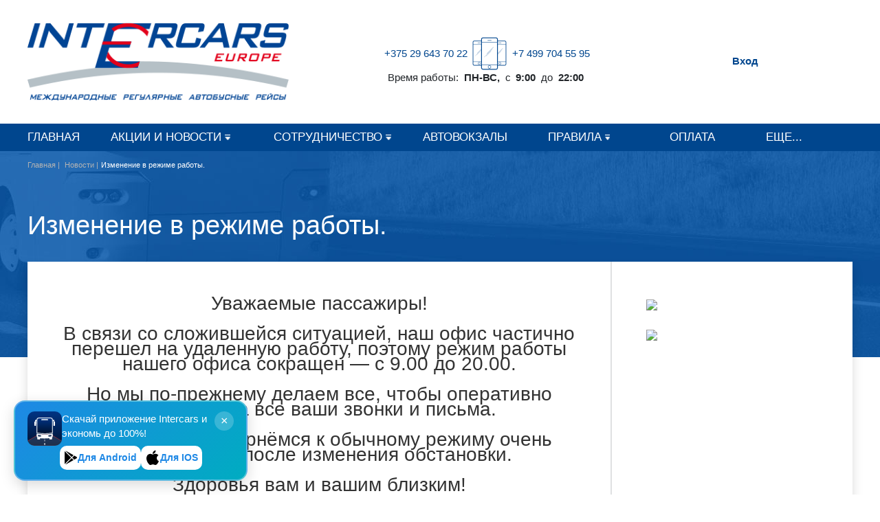

--- FILE ---
content_type: text/html; charset=utf-8
request_url: https://www.intercars-tickets.com/izmenenie-v-rezhime-raboty-20-03-2020
body_size: 12638
content:
<!DOCTYPE html>
<html lang="ru">

<head>
    <meta charset="UTF-8">
    <meta name="yandex-verification" content="75b6682fa131108c" />
    <meta name="google-site-verification" content="MJlSeLFrGnJSovA1gG60Ffm7gYv9dJs4iAiAZ-cBYlw" />
    <meta name="viewport" content="width=device-width, initial-scale=1.0">
    <meta http-equiv="X-UA-Compatible" content="ie=edge">

    <link rel="SHORTCUT ICON" href="https://www.intercars-tickets.com/favicon.ico" />
    
    <title>Изменение в режиме работы офиса Интеркарс</title>
    <meta name="description" content="Режим работы нашего офиса сокращен — с 9.00 до 20.00." />
    <meta name="keywords" />
    <link rel="canonical" href="https://www.intercars-tickets.com/izmenenie-v-rezhime-raboty-20-03-2020">

    <meta property="og:type" content="website" />
    <meta property="og:url" content="https://www.intercars-tickets.com/izmenenie-v-rezhime-raboty-20-03-2020" />
    <meta property="og:image:type" content="images/png" />
    <meta property="og:image" content="https://www.intercars-tickets.com/img/logo-min.png" />
    <meta property="og:locale" content="ru_RU" />
    <meta property="og:description" content="Режим работы нашего офиса сокращен — с 9.00 до 20.00." />
    <meta property="og:title" content="Изменение в режиме работы офиса Интеркарс" />

        <meta name="robots" content="noindex, nofollow" />

    <link href="/content/select2.min.css" rel="stylesheet" />
    <link href="/content/jquery-ui.min.css" rel="stylesheet" />
    <link href="/content/jquery.autocomplete.css" rel="stylesheet" />
    <link href="/content/style.css?v1.0.0.1" rel="stylesheet" />
    <link href="/content/custom-intercars.min.css" rel="stylesheet" />
    <link href="/content/style-footer.css" rel="stylesheet" />
    <link href="/content/style-avtovokzal.css" rel="stylesheet" />
    

    
    <script type='application/ld+json'>
        {
        "@context":"http://schema.org",
        "@type":"WebSite",
        "@id":"#website",
        "url":"https://www.intercars-tickets.com","name":"Intercars"}
    </script>

    <script type="application/ld+json">
           {
           "@context": "https://schema.org",
           "@type": "LocalBusiness",
           "@id" : "https://www.intercars-tickets.com",
           "address": {
           "@type": "PostalAddress",
           "addressLocality": "Minsk",
           "postalCode":"220006",
           "streetAddress": "UL. BOBRUJSKAYa 21, P.24e"
           },
                 
           "description": "Купить билеты на автобусы, расписание международных автобусов, автобусы из Беларуси.",
           "name": "Международные автобусные рейсы",
           "hasMap": "https://goo.gl/maps/fcAXjHHyUvbUAuQF6",
           "image" : "https://www.intercars-tickets.com/Images/seo/bus.jpg",
           "logo" : "https://www.intercars-tickets.com/Images/seo/Logo-min.png",
           "telephone": "+375 29 643 70 22",
           "email":"INTERCARS@INTERCARS.RU",
           "url" : "https://www.intercars-tickets.com",
           "openingHours": "Пн-ВС 24/7",
           "geo": {
           "@type": "GeoCoordinates",
           "latitude": "53.8904097",
           "longitude": "27.5538343"
               },
           "sameAs" : [
            "https://www.facebook.com/Intercars.tickets/",
            "https://vk.com/intercars.europe",
            "https://www.instagram.com/intercarseurope/",
            "https://twitter.com/intercarsminsk",
            "https://yandex.com/maps/org/intercars_evropa/1133459451/",
            "https://maps.app.goo.gl/hiSEwccJ9BAKe1eF6"
        ]
           }
    </script>
    <script type="application/ld+json">
        {
        "@context": "https://schema.org",
             "@type": "Organization",
             "url": "https://intercars-tickets.com",
             "logo": "https://www.intercars-tickets.com/Images/seo/Logo-min.png",
        "contactPoint" : [{
        "@type" : "ContactPoint",
        "telephone" : "+375 29 6437022",
        "contactType" : "customer service"
        }]
        }
    </script>
    <!-- Google Tag Manager -->
    <script>

    console.log("Controller: " + "page");
    (function(w, d, s, l, i) {
        w[l] = w[l] || [];
        w[l].push({
            'gtm.start':
                new Date().getTime(),
            event: 'gtm.js'
        });
        var f = d.getElementsByTagName(s)[0],
            j = d.createElement(s),
            dl = l != 'dataLayer' ? '&l=' + l : '';
        j.async = true;
        j.src =
            'https://www.googletagmanager.com/gtm.js?id=' + i + dl;
        f.parentNode.insertBefore(j, f);
    })(window, document, 'script', 'dataLayer', 'GTM-KSFTRHR');
    </script>
    <!-- End Google Tag Manager -->

    <script charset="utf-8" src="//web.webpushs.com/js/push/97a5b65b2bbf0d529fe521f0b82e1f9d_1.js" async></script>
</head>
<body>
    <!-- Google Tag Manager (noscript) -->
    <noscript>
        <iframe src="https://www.googletagmanager.com/ns.html?id=GTM-KSFTRHR"
                height="0" width="0" style="display:none;visibility:hidden"></iframe>
    </noscript>
    <!-- End Google Tag Manager (noscript) -->



<main>

    <div class="toast-container " style="display:none">
        <div class="toast-content ">
            <div class="message">
                <img alt="INTERCARS App" loading="lazy" width="40" height="40" decoding="async" data-nimg="1" class="icon" src="/content/img/app-intercars.svg" style="color: transparent;"><span>Скачай приложение Intercars и экономь до 100%!</span>
                <button class="close-button " id="close-button-toster">×</button>
            </div>
            <div class="actions">
                <a href="https://play.google.com/store/apps/details?id=org.nativescript.Intercars&amp;referrer=utm_source%3Dunisender%26utm_medium%3Demail%26utm_campaign%3Drassylka-o-vybore-mest%26anid%3Dadmob&amp;pli=1" target="_blank" class="download-button" rel="noopener noreferrer" title="Google Play"><svg width="20" height="23" viewBox="0 0 32 33" fill="none" xmlns="http://www.w3.org/2000/svg"><g clip-path="url(#clip0_22_1441)"><path d="M29.3574 17.8593L24.132 20.8166L19.4454 16.1593L24.1694 11.4646L29.3574 14.4006C29.6635 14.5737 29.9183 14.8251 30.0955 15.1289C30.2728 15.4327 30.3661 15.7782 30.3661 16.1299C30.3661 16.4817 30.2728 16.8271 30.0955 17.131C29.9183 17.4348 29.6635 17.6861 29.3574 17.8593ZM1.7827 1.36061C1.68421 1.60096 1.63349 1.85819 1.63336 2.11794V30.1406C1.63336 30.4299 1.69336 30.6993 1.7987 30.9406L16.672 16.1579L1.7827 1.36061ZM18.0587 14.7806L22.4027 10.4633L4.60003 0.388608C4.2183 0.169718 3.77401 0.0856508 3.33869 0.149941L18.0587 14.7806ZM18.0587 17.5366L3.39203 32.1139C3.78936 32.1619 4.20803 32.0926 4.60003 31.8699L22.3654 21.8166L18.0587 17.5366Z" fill="black"></path></g><defs><clipPath id="clip0_22_1441"><rect width="32" height="32" fill="black" transform="translate(0 0.128906)"></rect></clipPath></defs></svg>Для Android</a>
                <a href="https://apps.apple.com/by/app/intercars-билеты-на-автобус/id1525584784" target="_blank" rel="noopener noreferrer" class="download-button" title="App Store">
                    <svg width="22" height="23" viewBox="0 0 32 33" fill="none" xmlns="http://www.w3.org/2000/svg"><g clip-path="url(#clip0_22_1437)"><path d="M24.7022 30.4984C23.0146 32.1343 21.1721 31.876 19.3984 31.1011C17.5215 30.309 15.7994 30.2746 13.8191 31.1011C11.3395 32.1688 10.0307 31.8588 8.54981 30.4984C0.146421 21.8367 1.38627 8.64619 10.9262 8.16403C13.2509 8.28457 14.8696 9.43831 16.2299 9.54163C18.2619 9.12835 20.2078 7.94017 22.3775 8.09515C24.9777 8.30179 26.9408 9.33499 28.2323 11.1948C22.8597 14.4149 24.1339 21.4923 29.0589 23.4727C28.0773 26.0557 26.8031 28.6214 24.685 30.5157L24.7022 30.4984ZM16.0577 8.06071C15.7994 4.22064 18.9163 1.05215 22.498 0.742188C22.9974 5.18496 18.4686 8.49121 16.0577 8.06071Z" fill="black"></path></g><defs><clipPath id="clip0_22_1437"><rect width="32" height="32" fill="black" transform="translate(0 0.128906)"></rect></clipPath></defs></svg>
                    Для IOS
                </a>
            </div>
        </div>
        <button class="collapsed-icon hidden">
            <img alt="INTERCARS App" loading="lazy" width="40" height="40" decoding="async" data-nimg="1" src="/content/img/app-intercars.svg" style="color: transparent;">
        </button>
    </div>
    <div class="wrapper">
        <header class="row align-items-center">
            <div id="logo" class="col-4"><a href="/"><img src="/img/Logo-min.png" width="390" height="116" alt="InterCars" class="logo"></a></div>
            <div class="col-8">
                <div class="row">
                    <div class="col col-sm-12 col-md-12 col-lg-8 d-none d-md-block">
                        <div id="contact-info">
                            <div class="col px-0 d-inline-flex justify-content-xs-end justify-content-sm-end justify-content-md-end justify-content-lg-center align-items-center">
                                <a href="tel:+375296437022">
                                    <span>+375 29 <span>643 70 22</span></span>
                                </a>
                                <img src="/img/header-contact-img.png" height="50" width="48" alt="phone" class="small px-2">
                                <a href="tel:+74997045595">
                                    <span>+7 499 704 55 95</span>
                                </a>
                            </div>
                        </div>
                        <div class="row justify-content-center">
                            <div class="col d-inline-flex justify-content-xs-end justify-content-sm-end justify-content-md-end justify-content-lg-center">
                                <span>Время работы: <strong class='px-1'>ПН-ВС,   </strong>c  <strong class='px-1'>9:00 </strong>до <strong class='px-1'>22:00</strong></span>
                            </div>
                        </div>
                    </div>
                    <!-- <div class="col col-sm-12 col-md-12 col-lg-2 d-inline-flex justify-content-end align-items-center">
                        <select class="form-select" aria-label="Выбор валюты" id="currency">
                            <option value="1">BYN</option>
                            <option value="4">RUB</option>
                            <option value="2">EUR</option>
                        </select>
                    </div> -->
                    <div id="user-nav" class="col col-sm-12 col-md-12 col-lg-2 d-inline-flex justify-content-end align-items-center">
                        <div class="item pr-3 d-flex align-items-center">
                            
                            <input type="button" value="Отправить" class="hide">
                        </div>
                        <div class="item align-items-center">
                            <img src="/img/header-key.png" alt="key" class="small pr-2" width="30" height="29">

                                    <a class="account-sing" href="/page/login"> <span>Вход</span> </a>

                        </div>
                    </div>
                </div>
            </div>
        </header>
    </div>
    <div class="container-fluid px-0">
        <div id="top-nav">
            <div class="wrapper p-relative">
                <div class="burger-menu" onclick="OpenMenu()">
                    <div id="nav-icon2"><span></span><span></span><span></span><span></span><span></span><span></span></div>
                </div>
<nav class="d-flex px-standart">

            <div class="nav-item"><a href='/'>Главная</a></div>
            <div class="nav-item drop-down-menu">
                <a href="#">Акции и новости</a>
                <div class="drop-down-items">
                        <a href='/novosti'>Новости</a>
                        <a href='/programma-loyalnosti'>Программа лояльности Intercars</a>
                        <a href='/akcii'>Акции</a>
                </div>

            </div>
            <div class="nav-item drop-down-menu">
                <a href="#">Сотрудничество</a>
                <div class="drop-down-items">
                        <a href='/arenda'>Аренда</a>
                </div>

            </div>
            <div class="nav-item"><a href='/avtovokzal'>Автовокзалы</a></div>
            <div class="nav-item drop-down-menu">
                <a href="#">Правила</a>
                <div class="drop-down-items">
                        <a href='/rules'>Правила (весь список)</a>
                        <a href='/pravilavozvrat'>Правила Возврата</a>
                </div>

            </div>
            <div class="nav-item"><a href='/oplata'>Оплата</a></div>
            <div class="nav-item"><a href='/contacts'>Контакты</a></div>

    <div class="nav-item nav-hidden">
        <span>Еще...</span>
        <div class="nav-items-hidden">
                    <a href='/'>Главная</a>
                        <a href='/novosti'>Новости</a>
                        <a href='/programma-loyalnosti'>Программа лояльности Intercars</a>
                        <a href='/akcii'>Акции</a>
                        <a href='/arenda'>Аренда</a>
                    <a href='/avtovokzal'>Автовокзалы</a>
                        <a href='/rules'>Правила (весь список)</a>
                        <a href='/pravilavozvrat'>Правила Возврата</a>
                    <a href='/oplata'>Оплата</a>
                    <a href='/contacts'>Контакты</a>
        </div>
    </div>
</nav>

            </div>
        </div>
    </div>
</main>

    

<div id="stock-more2">
    <div class="bg-img-2">
        <div class="wrapper">
            <div id="bread_crumbs">
                <a href="/" class="color-gray">Главная   |   </a>

                <a href="/novosti" class="px-1 color-gray">Новости |</a><a href="#" class="text-white">Изменение в режиме работы.</a>
            </div>
            <div class="heading-2">
                <h1>Изменение в режиме работы.</h1>
            </div>
            <div class="content bg-white shadow mb-5">
                <div class="col-main p-50">
                    <div style="text-align: center;">
	Уважаемые пассажиры!<br />
	<br />
	В связи со сложившейся ситуацией, наш офис частично перешел на удаленную работу, поэтому режим работы нашего офиса сокращен &mdash; с 9.00 до 20.00.<br />
	<br />
	Но мы по-прежнему делаем все, чтобы оперативно отвечать на все ваши звонки и письма.<br />
	⠀<br />
	Надеемся, что вернёмся к обычному режиму очень скоро, сразу после изменения обстановки.<br />
	<br />
	Здоровья вам и вашим близким!</div>
<div>
	<div style="text-align: center;">
		&nbsp;</div>
</div>
<p>
	&nbsp;</p>

                    <hr class="w-100">
                </div>
                <div class="col-sidebar p-50">
                    <a href="/akcia-video-otziv"><img src='https://kurs.intercars-tickets.com/documents/otzyvsale.png' /></a><!--test images/baner-flix.png -->
                    <br /><br />
                    <a href="/new-app-intercars"><img src="https://kurs.intercars-tickets.com/documents/moskva-minsk%20(1).jpg" /></a>
                </div>
            </div>
        </div>
    </div>
</div>


    <footer class="footer">
        <div class="footer__top">
            <div class="footer__row">
                <div class="footer__top-col">
                    <div class="footer__top-text"><span>Скачайте приложение:</span></div>
                    <div class="footer__top-icons">
                        <a href="https://apps.apple.com/by/app/intercars-%D0%B1%D0%B8%D0%BB%D0%B5%D1%82%D1%8B-%D0%BD%D0%B0-%D0%B0%D0%B2%D1%82%D0%BE%D0%B1%D1%83%D1%81/id1525584784" class="footer__top-icon"><img src="/images/app_store.png" alt="Скачать приложение Intercars Tickets в App Store для iOS" style="width: auto;" width="140" height="44"></a>
                        <a href="https://play.google.com/store/apps/details?id=org.nativescript.Intercars&referrer=utm_source%3Dssilka-v-footer%26utm_medium%3Dsite-footer%26utm_campaign%3Dsite%26anid%3Dadmob" class="footer__top-icon" target="_blank"><img src="/images/google_play.png" alt="Скачать приложение Intercars Tickets в Google Play для Android" style="width: auto;" width="140" height="44"></a>
                    </div>
                </div>
                <div class="footer__top-col">
                    <div class="footer__top-text"><span>Присоединяйтесь к нам в социальных сетях:</span></div>
                    <div class="footer__social">
                        <a href="https://www.instagram.com/intercarseurope/" rel="nofollow" class="footer__social-icon footer__social-icon--instagram" target="_blank"></a>
                        <a href="https://www.facebook.com/Intercars.tickets/?ref=ts&amp;fref=ts" rel="nofollow" class="footer__social-icon footer__social-icon--fb" target="_blank"></a>
                        <a href="https://vk.com/intercars.europe" rel="nofollow" class="footer__social-icon footer__social-icon--vk" target="_blank"></a>
                        <a href="https://t.me/intercars_info" rel="nofollow" class="footer__social-icon footer__social-icon--telegram" target="_blank">
                            <img src="/content/images/telegram.png" alt="Telegram Intercars Tickets - купить билеты на автобус через Telegram" />
                        </a>

                    </div>
                </div>
            </div>
        </div>
        <div class="footer__content">
            <div class="footer__row">
                <div class="footer__content-col">
                    <div class="footer__content-title">
                        <span>Информация</span>
                    </div>
                    <div class="footer__content-links">


<a href='/' class="footer__link">Главная</a><a href='/novosti'  class="footer__link">Новости</a><a href='/programma-loyalnosti'  class="footer__link">Программа лояльности Intercars</a><a href='/akcii'  class="footer__link">Акции</a><a href='/arenda'  class="footer__link">Аренда</a><a href='/avtovokzal' class="footer__link">Автовокзалы</a><a href='/rules'  class="footer__link">Правила (весь список)</a><a href='/pravilavozvrat'  class="footer__link">Правила Возврата</a><a href='/oplata' class="footer__link">Оплата</a>

                    </div>
                </div>
                <div class="footer__content-col">
                    <div class="footer__content-title">
                        <span>наши маршруты</span>
                    </div>
                    <div class="footer__content-links">
                        <a href="/ticket_minsk_moscow" class="footer__link">Минск-Москва</a>
                        <a href="/ticket_minsk_warszawa" class="footer__link">Минск-Варшава</a>
                        <a href="/ticket_minsk_sankt-petersburg" class="footer__link">Минск-Санкт-Петербург</a>
                        <a href="/ticket_minsk_vilnus" class="footer__link">Минск-Вильнюс</a>
                        <a href="/ticket_minsk_vilnyus-aeroport" class="footer__link">Минск-Вильнюс Аэропорт</a>
                        <a href="/ticket_minsk_warszawa-airport-modlin" class="footer__link">Минск-Варшава Аэропорт Модлин</a>
                        <a href="/ticket_minsk_kaunas" class="footer__link">Минск-Каунас</a>
                        <a href="/ticket_minsk_anapa" class="footer__link">Минск-Анапа</a>
                        <a href="/ticket_minsk_smolensk" class="footer__link">Минск-Смоленск</a>
                        <a href="/ticket_minsk_praga" class="footer__link">Минск-Прага</a>
                    </div>
                </div>
                <div class="footer__content-col">
                    <div class="footer__content-title">
                        <span>наши маршруты</span>
                    </div>
                    <div class="footer__content-links">
                        <a href="/ticket_minsk_krakov" class="footer__link">Минск-Краков</a>
                        <a href="/ticket_minsk_brno" class="footer__link">Минск-Брно</a>
                        <a href="/ticket_minsk_katovice" class="footer__link">Минск-Катовице</a>
                        <a href="/ticket_minsk_rostov-don" class="footer__link">Минск-Ростов-на-Дону</a>
                        <a href="/ticket_minsk_brjansk" class="footer__link">Минск-Брянск</a>
                        <a href="/ticket_minsk_woronez" class="footer__link">Минск-Воронеж</a>
                        <a href="/ticket_minsk_yalta" class="footer__link">Минск-Ялта</a>
                        <a href="/ticket_minsk_alushta" class="footer__link">Минск-Алушта</a>
                        <a href="/ticket_minsk_feodosiya" class="footer__link">Минск-Феодосия</a>
                        <a href="/ticket_minsk_krasnodar" class="footer__link">Минск-Краснодар</a>
                    </div>
                </div>
                <div class="footer__content-col">
                    <div class="footer__content-title">
                        <span>Информация</span>
                    </div>
                    <div class="footer__content-links">
                        <a href="https://kurs.intercars-tickets.com/documents/dogovor_oferty.pdf" target="_blank" class="footer__link">Публичный договор</a>
                        <a href="https://kurs.intercars-tickets.com/documents/politika_obrabotki_personalnyh_dannyh.pdf" target="_blank" class="footer__link">Политика обработки персональных данных</a>
                    </div>
                    <div class="footer__content-title">
                        <span>контакты</span>
                    </div>
                    <div class="footer__content-links">
                        <div class="footer__contact">
                            <div class="footer__contact-icon footer__contact-icon--phone"></div>
                            <a href="tel:375296437022" class="footer__link"><span>+375 29 <b>643-70-22</b></span>,</a>
                            <a href="tel:375298723755" class="footer__link"><span>+375 29 <b>872-37-55</b></span></a>
                        </div>
                        <div class="footer__contact">
                            <div class="footer__contact-icon footer__contact-icon--baloon"></div>
                            <a href="#" class="footer__link footer__link--prevent">
                                <span>220006, г.Минск</span>,
                                <br><span>ул. Бобруйская 21, п.24</span>
                            </a>
                        </div>
                        <div class="footer__contact">
                            <div class="footer__contact-icon footer__contact-icon--mail"></div>
                            <a href="mailto:intercars@intercars.ru" class="footer__link"><span>intercars@intercars.ru</span></a>
                        </div>
                        <div class="footer__contact">
                            <div class="footer__contact-icon footer__contact-icon--time"></div>
                            <a href="#" class="footer__link footer__link--prevent"><span>Время работы сайта 24/7</span></a>
                        </div>
                    </div>
                </div>
            </div>

        </div>
        <div class="footer__bottom">
            <div class="footer__row">
                <div class="footer__copyright">
                    <p><span>© 2003-</span><span>2026</span><span>, OOO "Интеркарс Европа"</span></p>
                    <p><span>Республика Беларусь, г.Минск, ул. Бобруйская, 21 п.24, УНП 190515685</span></p>
                    <p><span>Свидетельство о государственной регистрации № 190515685 от 12.02.2004 выдано Минским горисполкомом</span></p>
                </div>
            </div>
        </div>
    </footer>

    <div class="container time-work">
        <p><span>Время работы сайта 24/7</span></p>
    </div>

    <!-- The Modal -->
    <div id="myModal" class="modal-1">

        <!-- Modal content -->
        <div class="modal-content-1">
            <div class="modal-header-1">
                <p class="modal-header-1__title">Error</p>
                <span class="close-1">&times;</span>

            </div>
            <div class="modal-body-1" id="content-mymodel">
            </div>
            <div class="modal-buttons" style="display: none; margin: 10px;">
                <input type="button" id="ContinueProcess" value="Перейти к оплате" onclick="intercarsQuestionProcess();" class="btn btn-danger" />
                <input type="button" id="CloseDialogProcess" value="Закрыть" onclick="intercarsQuestionClose();" class="btn btn-danger" />
            </div>
            <button type="button" class="modal-btn-session bg-blue text-white text-uppercase" style="display:none">Вернуться на главную</button>
        </div>

    </div>

    <div id="myModalSuccess" class="modal-1">
        <!-- Modal content -->
        <div class="modal-content-1">
            <div class="modal-header-success-1">
                <p class="modal-header-1__title">Информация</p>
                <span class="close-1" id="close-success-2">×</span>
            </div>
            <div class="modal-body-1" id="content-success-mymodel">
                <p>У нас появилось мобильное приложение с бонусами! Скачать: </p>
                <div class="modal-btns">
                    <a href="#" class="modal-btn download-btn applink" onclick='setCookie();'>Скачать</a>
                    <a href="#" class="modal-btn non-btn" onclick="closeModal();">Нет, спасибо</a>
                </div>
            </div>
        </div>
    </div>

    


    <script src="/bundles/jquery?v=9ktsOtIo0upvJP7-7FiXuOoOJe58RLFJ__wIRPL2vGo1"></script>

    <script src="/bundles/bootstrap?v=LD8iE6e8CwG_UreIPkZ0VQZRtiOqVCxLSjXmU5h0__s1"></script>

    <script src="/scripts/bootstrap.min.js"></script>
    <script src="/scripts/select2.min.js"></script>
    <script src="/scripts/jquery-ui.min.js"></script>
    <script src="/scripts/jquery.cookie.js"></script>
    <script src="/scripts/jquery-migrate-3.0.0.min.js"></script>
    <script src="/scripts/getUserAgentApp.js" async></script>
    <script src="/scripts/currencyStorage.js"></script>




    <script>
        var isOpenMenu = false;

        function OpenMenu() {
            isOpenMenu = !isOpenMenu;
            if (isOpenMenu) {
                $("#top-nav nav").css("width", "400px");
            }
            else {
                $("#top-nav nav").css("width", "0px");
            }

        }

        var isSafari = Object.prototype.toString.call(window.HTMLElement).indexOf('Constructor') > 0;
        if (isSafari == true) {
            var message = '<span>На данный момент некоторые функции могут не работать в Safari. Рекомендуем перейти по ссылке чтобы продолжить Вашу покупку</span>';
            message = message.replace("<span>", "");
            message = message.replace("</span>", "");
            alert(message);
        }


        var $modal = $("#myModal");
        var $myModalSuccess = $("#myModalSuccess");

        var span = document.getElementsByClassName("close-1")[0];
        var spanSuccessClose = document.getElementById("close-success-2");

        span.onclick = function () {
            $modal.css("display", "none");
        }

        function closeModal() {
            $myModalSuccess.css("display", "none");
            setCookie();
        };

        function setCookie() {
            console.log("set cookie");
            $.cookie('application', 'true', { expires: 1500 });
            $myModalSuccess.css("display", "none");
        }

        spanSuccessClose.onclick = function () {
            $myModalSuccess.css("display", "none");
            setCookie();
        }

        window.onclick = function (event) {
            var modal = document.getElementById('myModal');
            if (event.target == modal) {
                $modal.css("display", "none")
            }

            var modalSuccess = document.getElementById('myModalSuccess');
            if (event.target == modalSuccess) {
                $myModalSuccess.css("display", "none");
                setCookie();
            }
        }

        function intercarsError(text) {
            $("#content-mymodel").html("<p>" + text + "</p>");
            $modal.css("display", "block");
        }

        function intercarsTimeOutSession() {
            $("#content-mymodel").html("<p><span>Время сессии истекло</span></p>");
            $modal.css("display", "block");
        }

        function intercarsMessage() {
            $myModalSuccess.css("display", "block");
        }

        function intercarsQuestion(text) {
            intercarsError(text);
            $(".modal-buttons").show();
        }
        function intercarsQuestionClose() {
            $(".modal-buttons").hide();
            $modal.css("display", "none")
        }

        function changeLang() {
            $.ajax({
                type: "POST",
                url: "home/ChangeLang",
                data: "{'name':'" + $("#langSelect").val() + "'}",
                contentType: "application/json; charset=utf-8",
                dataType: "json",
                success: function (msg) {
                    location.reload();
                }
            });
        }

        function canUseWebp() {
            // Создаем элемент canvas
            let elem = document.createElement('canvas');
            // Приводим элемент к булеву типу
            if (!!(elem.getContext && elem.getContext('2d'))) {
                // Создаем изображение в формате webp, возвращаем индекс искомого элемента и сразу же проверяем его
                return elem.toDataURL('image/webp').indexOf('data:image/webp') == 0;
            }
            // Иначе Webp не используем
            return false;
        }


        $(function () {
            // Получаем все элементы с дата-атрибутом data-bg
            let images = document.querySelectorAll('[data-bg]');
            // Проходимся по каждому
            for (let i = 0; i < images.length; i++) {
                // Получаем значение каждого дата-атрибута
                let image = images[i].getAttribute('data-bg');
                // Каждому найденному элементу задаем свойство background-image с изображение формата jpg
                images[i].style.backgroundImage = 'url(' + image + ')';
            }

            // Проверяем, является ли браузер посетителя сайта Firefox и получаем его версию
            let isitFirefox = window.navigator.userAgent.match(/Firefox\/([0-9]+)\./);
            let firefoxVer = isitFirefox ? parseInt(isitFirefox[1]) : 0;

            // Если есть поддержка Webp или браузер Firefox версии больше или равно 65
            if (canUseWebp() || firefoxVer >= 65) {
                // Делаем все то же самое что и для jpg, но уже для изображений формата Webp
                let imagesWebp = document.querySelectorAll('[data-bg-webp]');
                for (let i = 0; i < imagesWebp.length; i++) {
                    let imageWebp = imagesWebp[i].getAttribute('data-bg-webp');
                    imagesWebp[i].style.backgroundImage = 'url(' + imageWebp + ')';
                }
            }
        });

        window.addEventListener('load', function () {
            const toastIcon = document.querySelector('.collapsed-icon');
            const toastContainer = document.querySelector('.toast-container');
            const toastContent = document.querySelector('.toast-content');
            const closeButton = document.querySelector('.close-button');
            const closeButtonToster = document.getElementById('close-button-toster'); // добавляем селектор по id

            if (sessionStorage.getItem('tosterHidden') !== 'true') {

                if (toastContainer) {
                    toastContainer.style.display = '';
                }
            } else {

                if (toastContainer) {
                    toastContainer.style.display = 'none';
                }
                return;
            }

            function hideToast() {
                if (toastContainer) {
                    toastContainer.classList.add('collapsed');
                }
                if (toastContent) {
                    toastContent.classList.add('hidden');
                }
                if (closeButton) {
                    closeButton.classList.add('hidden');
                }
                if (toastIcon) {
                    toastIcon.classList.remove('hidden');
                }
            }

            function showToast() {
                if (toastContainer) {
                    toastContainer.classList.remove('collapsed');
                    toastContainer.style.display = 'block';
                }
                if (toastContent) {
                    toastContent.classList.remove('hidden');
                }
                if (closeButton) {
                    closeButton.classList.remove('hidden');
                }
                if (toastIcon) {
                    toastIcon.classList.add('hidden');
                }
                setTimeout(hideToast, 8000);
            }

            showToast();

            if (toastIcon) {
                toastIcon.addEventListener('click', () => {
                    showToast();
                });
            }


            if (closeButtonToster) {
                closeButtonToster.addEventListener('click', () => {
                    if (toastContainer) {
                        toastContainer.style.display = 'none';
                    }

                    sessionStorage.setItem('tosterHidden', 'true');
                });
            }
        });
    </script>

    <script>
        (function (i, s, o, g, r, a, m) {
            i['GoogleAnalyticsObject'] = r; i[r] = i[r] || function () {
                (i[r].q = i[r].q || []).push(arguments)
            }, i[r].l = 1 * new Date(); a = s.createElement(o),
                m = s.getElementsByTagName(o)[0]; a.async = 1; a.src = g; m.parentNode.insertBefore(a, m)
        })(window, document, 'script', 'https://www.google-analytics.com/analytics.js', 'ga');
        ga('create', 'UA-100632474-1', 'auto');

        ga(function (tracker) {
            var clientId = tracker.get('clientId'); // получаем clientId из Google Analytics
            document.cookie = "_ga_cid=" + clientId + "; path=/"; // сохраняем cookie в _ga_cid
            ga('set', 'dimension1', clientId); // записываем clientId пользователя в параметр
        });

        ga('send', 'pageview');
    </script>

    <!-- Google tag (gtag.js) -->
    <script async src="https://www.googletagmanager.com/gtag/js?id=G-GX1DB8R2ET"></script>
    <script>
        window.dataLayer = window.dataLayer || [];
        function gtag() { dataLayer.push(arguments); }
        gtag('js', new Date());

        gtag('config', 'G-GX1DB8R2ET');
    </script>

        <!-- Begin Talk-Me {literal} -->
        <script>
            (function (d, w, m) {
                window.supportAPIMethod = m;
                var s = d.createElement('script');
                s.type = 'text/javascript'; s.id = 'supportScript'; s.charset = 'utf-8';
                s.async = true;
                var id = '40f41d1b085ff24693cf3147c691db6b';
                s.src = '//lcab.talk-me.ru/support/support.js?h=' + id;
                var sc = d.getElementsByTagName('script')[0];
                w[m] = w[m] || function () { (w[m].q = w[m].q || []).push(arguments); };
                if (sc) sc.parentNode.insertBefore(s, sc);
                else d.documentElement.firstChild.appendChild(s);
            })(document, window, 'TalkMe');
        </script>
        <!-- {/literal} End Talk-Me -->

    



</body>
</html>


--- FILE ---
content_type: text/css
request_url: https://www.intercars-tickets.com/content/style.css?v1.0.0.1
body_size: 42957
content:
#search_ticket .bg-img {
    background: url(img/bacground-img-ticket.jpg);
}

.hide-important {
    display: none !important;
}

.content-result:hover {
    border: 2px solid #ffd500;
}

.pt-75 {
    padding: 75px 0 80px;
}

.ui-menu-item {
    margin: 5px !important;
}

.ui-widget.ui-widget-content {
    border: 1px solid #c5c5c5;
    width: auto;
}

.ui-autocomplete {
    overflow: auto;
    max-height: 200px;
}

.question-date {
    font-size: small;
    color: grey;
}

.question-text {
    width: 100%;
    padding: 15px;
    margin-top: 10px;
    margin-bottom: 10px;
    border-color: darkblue;
}

.container-question {
    height: 200px;
    width: 100%;
    position: relative;
}

.vertical-center {
    margin: 0;
    position: absolute;
    top: 50%;
    -ms-transform: translateY(-50%);
    transform: translateY(-50%);
}

.question-text {
    margin: 20px 0;
}

.answer-text {
    padding-left: 15px;
    margin-bottom: 0px;
    margin-left: 40px;
}

.answer-div {
    min-height: 130px !important;
}

.question-div {
    min-height: 270px !important;
}

.showAddInfo {
    color: #00468e !important;
    font-size: 14px !important;
    font-weight: 400 !important;
}

.schedule-table {
    width: 100%;
    align-items: center;
    border: none;
}

    .schedule-table thead th {
        font-weight: bold;
        text-align: center;
        border: none;
        padding: 10px 15px;
        background: #d8d8d8;
        font-size: 14px;
        border-left: 1px solid #ddd;
        border-right: 1px solid #ddd;
    }

    .schedule-table tbody th {
        font-weight: bold;
        text-align: center;
        border: none;
        padding: 10px 15px;
        background: #d8d8d8;
        font-size: 14px;
        border-left: 1px solid #ddd;
        border-right: 1px solid #ddd;
    }

    .schedule-table tbody td {
        text-align: left;
        border-left: 1px solid #ddd;
        border-right: 1px solid #ddd;
        padding: 10px 15px;
        font-size: 14px;
        vertical-align: top;
    }

    .schedule-table thead tr th:first-child,
    .schedule-table tbody tr td:first-child {
        border-left: none;
    }

    .schedule-table thead tr th:last-child,
    .schedule-table tbody tr td:last-child {
        border-right: none;
    }

    .schedule-table tbody tr:nth-child(even) {
        background: #d8d8d8;
        border-right: none;
        font-size: 14px;
        text-align: center;
    }

.outline {
    border: 1px solid #f0f0f0;
    border-radius: 25px;
    margin: 5% auto;
    background: #d8d8d8;
    font-weight: bold;
    text-align: center;
    padding: 15px 15px;
    font-size: 14px;
}

.peresadkaText {
    color: #e2001a;
}

.schedule-map {
    margin-top: 5%;
}

    .schedule-map img {
        width: 100%;
        height: auto;
    }

.serviceBox {
    border: 1px solid #8a716a;
    border-radius: 10px;
    margin-top: 30px;
    padding: 25px 20px;
    position: relative;
}

    .serviceBox .service-icon {
        width: 60px;
        height: 60px;
        line-height: 60px;
        border-radius: 5px;
        background-image: url(http://kurs.intercars-tickets.com/documents/logoicon.png);
        font-size: 40px;
        text-align: center;
        position: absolute;
        top: -30px;
        right: 40px;
    }

    .serviceBox .title {
        font-size: 24px;
        text-align: center;
    }

    .serviceBox .description {
        text-align: center;
    }

@media only screen and (max-width: 990px) {
    .serviceBox {
        margin-bottom: 30px;
    }
}

@media only screen and (max-width: 767px) {
    .serviceBox {
        margin-bottom: 40px;
    }
}

@media (max-width: 568px) {
    .showAddInfo {
        margin-top: 15px;
    }
}

.form-2 {
    display: flex;
    justify-content: space-between;
    max-width: 1320px;
    margin: 0 auto;
}

    .form-2 .form-2-item {
        display: flex;
        align-items: center;
        position: relative;
    }

        .form-2 .form-2-item label {
            position: absolute;
            top: -20px;
            left: 10px;
            text-transform: uppercase;
            font-size: 12px;
            color: #00468e;
            font-weight: bolder;
        }

        .form-2 .form-2-item .button-reverse {
            background: url(img/reverse-button.png);
            background-repeat: no-repeat;
            width: 20px;
            background-position-y: center;
            height: 20px;
            cursor: pointer;
        }

            .form-2 .form-2-item .button-reverse:active {
                transform: rotate(180deg);
                transition: 0.3s transform;
            }

        .form-2 .form-2-item .datepicker {
            width: 160px;
            height: 50px;
            display: flex;
        }

            .form-2 .form-2-item .datepicker input {
                width: 100%;
            }

            .form-2 .form-2-item .datepicker:after {
                content: "";
                display: block;
                background-color: #00468e;
                background-image: url(img/calendarb.png);
                background-repeat: no-repeat;
                background-position: center center;
                width: 44px;
                height: 100%;
            }

        .form-2 .form-2-item input {
            border: 1px solid #2d67a2;
            width: 380px;
            height: 50px;
            padding-left: 10px;
            color: #00468e;
        }

            .form-2 .form-2-item input[type="submit"] {
                width: 135px;
                height: 50px;
                background: #e2001a;
                color: white;
                border: 1px solid #b30015;
                transition: 0.2s background;
                padding-left: 0;
                text-transform: uppercase;
                cursor: pointer;
            }

                .form-2 .form-2-item input[type="submit"]:active {
                    background: #b30015;
                    transition: 0.2s background;
                }

                .form-2 .form-2-item input[type="submit"]:hover {
                    background: #b30015;
                    transition: 0.2s background;
                }

        .form-2 .form-2-item .checkbox {
            position: static;
            width: 18px;
            height: 18px;
            border: 2px solid #2d67a2;
            box-sizing: box;
            cursor: pointer;
        }

            .form-2 .form-2-item .checkbox:after {
                content: "";
                display: block;
                width: 15px;
                transform: translate(1px, 2px);
                height: 15px;
                background-repeat: no-repeat;
            }

            .form-2 .form-2-item .checkbox.active:after {
                content: "";
                display: block;
                background: url(img/checked.png);
                width: 15px;
                transform: translate(1px, 2px);
                height: 15px;
                background-repeat: no-repeat;
            }

        .form-2 .form-2-item .default-values {
            position: absolute;
            bottom: -25px;
            width: 100%;
            font-size: 12px;
            color: #323232;
        }

            .form-2 .form-2-item .default-values a {
                color: #323232;
                text-decoration: underline;
            }

::-webkit-input-placeholder {
    color: #bdbec0;
    font-style: italic;
    font-weight: 100;
}

::-moz-placeholder {
    color: #bdbec0;
    font-style: italic;
    font-weight: 100;
}

/* Firefox 19+ */
:-moz-placeholder {
    color: #bdbec0;
    font-style: italic;
    font-weight: 100;
}

/* Firefox 18- */
:-ms-input-placeholder {
    color: #bdbec0;
    font-style: italic;
    font-weight: 100;
}

@media (max-width: 1280px) {
    .form-2 {
        padding: 40px 24px;
    }

        .form-2 .form-2-item input {
            width: 230px;
        }
}

@media (max-width: 1024px) {
    .form-2 {
        padding: 40px 24px;
        flex-wrap: wrap;
        width: 70%;
    }

    h1.heading {
        padding: 0 0 10px;
        margin: 0;
        color: white;
        text-align: center;
    }

    .form-2 .form-2-item {
        width: 48%;
        margin-bottom: 60px;
    }

        .form-2 .form-2-item:nth-child(2) {
            width: 4%;
            display: flex;
            align-items: center;
            justify-content: center;
        }

        .form-2 .form-2-item:nth-child(4) {
            margin-bottom: 20px;
        }

        .form-2 .form-2-item:nth-child(5) {
            margin-bottom: 20px;
        }

        .form-2 .form-2-item:nth-child(6) {
            margin-bottom: 0;
        }

        .form-2 .form-2-item:nth-child(7) {
            margin-bottom: 0;
            width: 100%;
        }

            .form-2 .form-2-item:nth-child(7) input[type="submit"] {
                width: 100%;
            }

        .form-2 .form-2-item input {
            width: 100%;
        }

        .form-2 .form-2-item .datepicker {
            width: 100%;
            height: 50px;
            display: flex;
        }
}

@media (max-width: 768px) {
    .form-2 {
        padding: 40px 24px;
        flex-wrap: wrap;
        width: 70%;
    }

    h1.heading {
        padding: 0 0 10px;
        margin: 0;
        color: white;
        text-align: center;
    }

    #slider-form {
        z-index: -1;
        position: absolute;
        top: 0;
        transform: scale(2);
    }

    .form-2 .form-2-item {
        width: 100%;
        margin-bottom: 60px;
    }

        .form-2 .form-2-item:nth-child(n) {
            margin-bottom: 30px;
        }

        .form-2 .form-2-item:nth-child(1) {
            margin-bottom: 50px;
        }

        .form-2 .form-2-item:nth-child(2) {
            display: block;
            position: relative;
            top: -20px;
            left: 90%;
            margin-bottom: 0;
        }

        .form-2 .form-2-item:nth-child(3) {
            margin-bottom: 50px;
        }

        .form-2 .form-2-item:nth-child(6) {
            margin-bottom: 15px;
        }

        .form-2 .form-2-item:last-child {
            margin-bottom: 0;
        }

        .form-2 .form-2-item input {
            width: 100%;
        }

        .form-2 .form-2-item .datepicker {
            width: 100%;
            height: 50px;
            display: flex;
        }

        .form-2 .form-2-item .button-reverse {
            transform: rotate(90deg);
            width: 20px;
            height: 20px;
        }
}

@media (max-width: 568px) {
    .form-2 {
        padding: 40px 24px;
        flex-wrap: wrap;
        width: 100%;
    }
}

* {
    margin: 0;
    padding: 0;
}

.modal-btns a {
    font-size: 12pt;
}

.modal-header-success-1 {
    background-color: #002957;
    color: #fff;
    text-align: center;
    padding: 5px;
}

    .modal-header-success-1 h2 {
        text-transform: uppercase;
    }

.close-1 {
    position: absolute;
    right: 10px;
    top: -1px;
    font-size: 30px;
    font-weight: 900;
    color: #a9a9a9;
    cursor: pointer;
}

.modal-btn {
    width: 40%;
    display: block;
}

    .modal-btn img {
        width: 100%;
    }

.modal-body-1 {
    padding: 40px 20px;
}

.modal-btns {
    display: flex;
    justify-content: center;
    align-items: center;
    margin-top: 30px;
}

.download-btn {
    margin-right: 15px;
}

.modal-btn {
    text-decoration: none;
    color: #fff;
    background: #002957;
    display: flex;
    justify-content: center;
    align-items: center;
    border-radius: 8px;
    line-height: 47px;
    margin-bottom: 15px;
}

.modal-body-1 p {
    font-size: 24px;
}

/* Icon 1 */
#nav-icon1,
#nav-icon2,
#nav-icon3,
#nav-icon4 {
    width: 60px;
    height: 45px;
    position: relative;
    float: right;
    -webkit-transform: rotate(0deg);
    -moz-transform: rotate(0deg);
    -o-transform: rotate(0deg);
    transform: rotate(0deg);
    -webkit-transition: 0.5s ease-in-out;
    -moz-transition: 0.5s ease-in-out;
    -o-transition: 0.5s ease-in-out;
    transition: 0.5s ease-in-out;
    cursor: pointer;
}

    #nav-icon1 span,
    #nav-icon3 span,
    #nav-icon4 span {
        display: block;
        position: absolute;
        height: 9px;
        width: 100%;
        background: white;
        border-radius: 9px;
        opacity: 1;
        left: 0;
        -webkit-transform: rotate(0deg);
        -moz-transform: rotate(0deg);
        -o-transform: rotate(0deg);
        transform: rotate(0deg);
        -webkit-transition: 0.25s ease-in-out;
        -moz-transition: 0.25s ease-in-out;
        -o-transition: 0.25s ease-in-out;
        transition: 0.25s ease-in-out;
    }

        #nav-icon1 span:nth-child(1) {
            top: 0px;
        }

        #nav-icon1 span:nth-child(2) {
            top: 18px;
        }

        #nav-icon1 span:nth-child(3) {
            top: 36px;
        }

    #nav-icon1.open span:nth-child(1) {
        top: 18px;
        -webkit-transform: rotate(135deg);
        -moz-transform: rotate(135deg);
        -o-transform: rotate(135deg);
        transform: rotate(135deg);
    }

    #nav-icon1.open span:nth-child(2) {
        opacity: 0;
        left: -60px;
    }

    #nav-icon1.open span:nth-child(3) {
        top: 18px;
        -webkit-transform: rotate(-135deg);
        -moz-transform: rotate(-135deg);
        -o-transform: rotate(-135deg);
        transform: rotate(-135deg);
    }

/* Icon 2 */
#nav-icon2 {
    transform: scale(0.5) translateY(-8px);
}

    #nav-icon2 span {
        display: block;
        position: absolute;
        height: 9px;
        width: 50%;
        background: white;
        opacity: 1;
        -webkit-transform: rotate(0deg);
        -moz-transform: rotate(0deg);
        -o-transform: rotate(0deg);
        transform: rotate(0deg);
        -webkit-transition: 0.25s ease-in-out;
        -moz-transition: 0.25s ease-in-out;
        -o-transition: 0.25s ease-in-out;
        transition: 0.25s ease-in-out;
    }

        #nav-icon2 span:nth-child(even) {
            left: 50%;
            border-radius: 0 9px 9px 0;
        }

        #nav-icon2 span:nth-child(odd) {
            left: 0px;
            border-radius: 9px 0 0 9px;
        }

        #nav-icon2 span:nth-child(1),
        #nav-icon2 span:nth-child(2) {
            top: 0px;
        }

        #nav-icon2 span:nth-child(3),
        #nav-icon2 span:nth-child(4) {
            top: 18px;
        }

        #nav-icon2 span:nth-child(5),
        #nav-icon2 span:nth-child(6) {
            top: 36px;
        }

    #nav-icon2.open span:nth-child(1),
    #nav-icon2.open span:nth-child(6) {
        -webkit-transform: rotate(45deg);
        -moz-transform: rotate(45deg);
        -o-transform: rotate(45deg);
        transform: rotate(45deg);
    }

    #nav-icon2.open span:nth-child(2),
    #nav-icon2.open span:nth-child(5) {
        -webkit-transform: rotate(-45deg);
        -moz-transform: rotate(-45deg);
        -o-transform: rotate(-45deg);
        transform: rotate(-45deg);
    }

    #nav-icon2.open span:nth-child(1) {
        left: 5px;
        top: 7px;
    }

    #nav-icon2.open span:nth-child(2) {
        left: calc(50% - 5px);
        top: 7px;
    }

    #nav-icon2.open span:nth-child(3) {
        left: -50%;
        opacity: 0;
    }

    #nav-icon2.open span:nth-child(4) {
        left: 100%;
        opacity: 0;
    }

    #nav-icon2.open span:nth-child(5) {
        left: 5px;
        top: 29px;
    }

    #nav-icon2.open span:nth-child(6) {
        left: calc(50% - 5px);
        top: 29px;
    }

/* Icon 3 */
#nav-icon3 span:nth-child(1) {
    top: 0px;
}

#nav-icon3 span:nth-child(2),
#nav-icon3 span:nth-child(3) {
    top: 18px;
}

#nav-icon3 span:nth-child(4) {
    top: 36px;
}

#nav-icon3.open span:nth-child(1) {
    top: 18px;
    width: 0%;
    left: 50%;
}

#nav-icon3.open span:nth-child(2) {
    -webkit-transform: rotate(45deg);
    -moz-transform: rotate(45deg);
    -o-transform: rotate(45deg);
    transform: rotate(45deg);
}

#nav-icon3.open span:nth-child(3) {
    -webkit-transform: rotate(-45deg);
    -moz-transform: rotate(-45deg);
    -o-transform: rotate(-45deg);
    transform: rotate(-45deg);
}

#nav-icon3.open span:nth-child(4) {
    top: 18px;
    width: 0%;
    left: 50%;
}

/* Icon 4 */
#nav-icon4 span:nth-child(1) {
    top: 0px;
    -webkit-transform-origin: left center;
    -moz-transform-origin: left center;
    -o-transform-origin: left center;
    transform-origin: left center;
}

#nav-icon4 span:nth-child(2) {
    top: 18px;
    -webkit-transform-origin: left center;
    -moz-transform-origin: left center;
    -o-transform-origin: left center;
    transform-origin: left center;
}

#nav-icon4 span:nth-child(3) {
    top: 36px;
    -webkit-transform-origin: left center;
    -moz-transform-origin: left center;
    -o-transform-origin: left center;
    transform-origin: left center;
}

#nav-icon4.open span:nth-child(1) {
    -webkit-transform: rotate(45deg);
    -moz-transform: rotate(45deg);
    -o-transform: rotate(45deg);
    transform: rotate(45deg);
    top: -3px;
    left: 8px;
}

#nav-icon4.open span:nth-child(2) {
    width: 0%;
    opacity: 0;
}

#nav-icon4.open span:nth-child(3) {
    -webkit-transform: rotate(-45deg);
    -moz-transform: rotate(-45deg);
    -o-transform: rotate(-45deg);
    transform: rotate(-45deg);
    top: 39px;
    left: 8px;
}

#top-nav {
    height: 40px;
    background: #00468e;
    width: 100%;
}

    #top-nav a:hover {
        text-decoration: none;
    }

    #top-nav .nav-hidden {
        margin-right: 1.875rem;
        display: flex;
        align-items: center;
        justify-content: center;
    }

        #top-nav .nav-hidden:after {
            display: none !important;
        }

        #top-nav .nav-hidden:hover .nav-items-hidden {
            display: flex;
        }

        #top-nav .nav-hidden .nav-items-hidden {
            position: absolute;
            right: 0;
            top: 2.0625rem;
            display: none;
            flex-direction: column;
            text-align: right;
            z-index: 1;
            background: #00468e;
        }

            #top-nav .nav-hidden .nav-items-hidden a {
                text-align: right;
                display: none;
                font-size: 0.9375rem;
                text-transform: capitalize;
                height: 2.5rem;
                line-height: 2.5rem;
                padding: 0 16px 0 16px;
                color: white;
                text-transform: uppercase;
                position: relative;
            }

                #top-nav .nav-hidden .nav-items-hidden a:hover {
                    background: #3a7bdd;
                    transition: 0.3s height;
                }

    #top-nav .nav-item {
        line-height: 40px;
        color: white;
        text-align: center;
        text-transform: uppercase;
        position: relative;
        margin-right: 4.9rem;
        font-weight: 300;
        font-size: 1.125rem;
    }

        #top-nav .nav-item:first-child {
            margin-right: 1.875rem;
        }
        #top-nav .nav-item:nth-child(4) {
            margin-right: 0;
        }

        #top-nav .nav-item:nth-child(7) {
            margin-right: 0;
        }

        #top-nav .nav-item:after {
            content: "";
            opacity: 0;
            transition: 0.3s opactity;
        }

        #top-nav .nav-item:hover:after {
            content: "";
            display: block;
            width: 100%;
            height: 2px;
            bottom: 0;
            background: white;
            position: absolute;
            opacity: 1;
            transition: 0.3s opacity;
        }

        #top-nav .nav-item.drop-down-menu {
            width: 25%;
            max-width: 270px;
            margin-right: 1.875rem;
            display: flex;
            align-items: center;
            justify-content: center;
        }

            #top-nav .nav-item.drop-down-menu:after {
                display: none;
            }

            #top-nav .nav-item.drop-down-menu:before {
                order: 2;
                content: "";
                display: block;
                background: url(img/top-nav-arrow.png);
                background-repeat: no-repeat;
                width: 0.5rem;
                height: 0.5rem;
                margin-left: 5px;
                top: 1rem;
                z-index: 10;
                opacity: 1;
            }

            #top-nav .nav-item.drop-down-menu .drop-down-items {
                z-index: -1;
                position: absolute;
                background: #3a7bdd;
                height: 0;
                top: 40px;
                left: 0;
                transition: 0.3s height;
                width: 100%;
                min-width: 270px;
            }

                #top-nav .nav-item.drop-down-menu .drop-down-items a {
                    display: block;
                    font-size: 15px;
                    text-transform: capitalize;
                    height: 40px;
                    line-height: 40px;
                    text-align: left;
                    padding: 0 0 0 16px;
                }

                    #top-nav .nav-item.drop-down-menu .drop-down-items a:hover {
                        background: #4d8be9;
                        transition: 0.3s height;
                    }

            #top-nav .nav-item.drop-down-menu:hover {
                background: #4d8be9;
                transition: 0.3s background;
            }

                #top-nav .nav-item.drop-down-menu:hover:before {
                    transition: 0.3s transform;
                    transform: rotate(180deg);
                }

                #top-nav .nav-item.drop-down-menu:hover .drop-down-items {
                    height: fit-content;
                    z-index: 1;
                    transition: 0.3s height;
                }

        #top-nav .nav-item a {
            color: white;
            line-height: 40px;
            text-transform: uppercase;
        }

.burger-menu {
    z-index: 10;
    display: none;
}

@media (min-width: 1281px) {
    #top-nav .nav-hidden {
        display: none;
    }
}

@media (max-width: 1280px) {
    #top-nav .nav-hidden {
        display: block;
    }
}

@media (min-width: 1180px) and (max-width: 1280px) {
    #top-nav .nav-hidden .nav-items-hidden a:last-child {
        display: block;
    }

    #top-nav nav .nav-item:nth-child(7) {
        display: none;
    }
}

@media (min-width: 1000px) and (max-width: 1180px) {
    #top-nav .nav-hidden .nav-items-hidden a:nth-child(6),
    #top-nav .nav-hidden .nav-items-hidden a:nth-child(7) {
        display: block;
    }

    #top-nav nav .nav-item:nth-child(6),
    #top-nav nav .nav-item:nth-child(7) {
        display: none;
    }
}

@media (min-width: 800px) and (max-width: 999px) {
    #top-nav .nav-hidden .nav-items-hidden a:nth-child(4),
    #top-nav .nav-hidden .nav-items-hidden a:nth-child(5),
    #top-nav .nav-hidden .nav-items-hidden a:nth-child(6),
    #top-nav .nav-hidden .nav-items-hidden a:nth-child(7) {
        display: block;
    }

    #top-nav nav .nav-item:nth-child(4),
    #top-nav nav .nav-item:nth-child(5),
    #top-nav nav .nav-item:nth-child(6),
    #top-nav nav .nav-item:nth-child(7) {
        display: none;
    }
}

@media (max-width: 800px) {
    #top-nav .nav-item.drop-down-menu:before {
        position: absolute;
        right: 35px;
    }

    #top-nav .nav-hidden {
        display: none;
    }

    #top-nav .burger-menu {
        display: block;
    }
}

@media (max-width: 800px) and (max-width: 420px) {
    #top-nav .burger-menu {
        transform: translateX(15px);
    }
}

@media (max-width: 800px) {
    #top-nav nav {
        position: fixed;
        width: 0;
        max-width: 300px;
        top: 0;
        left: 0;
        background: #00468e;
        height: 100%;
        flex-direction: column;
        flex-wrap: wrap;
        padding: 5% 0;
        z-index: 3;
        overflow: hidden;
        transition: 0.3s width;
    }
}

@media (max-width: 800px) and (max-width: 375px) {
    #top-nav nav {
        max-width: 275px;
    }
}

@media (max-width: 800px) {
    #top-nav nav.active {
        transition: 0.3s width;
        width: 100%;
    }

    #top-nav nav .nav-item {
        width: 100%;
        margin-right: 0 !important;
        text-align: left;
    }

        #top-nav nav .nav-item a {
            padding: 0 5%;
        }

        #top-nav nav .nav-item:hover {
            background: #4d8be9;
        }

            #top-nav nav .nav-item:hover:after {
                content: "";
                display: none;
            }

        #top-nav nav .nav-item.drop-down-menu {
            width: 100%;
            max-width: 100%;
            overflow: hidden;
            display: block;
        }

            #top-nav nav .nav-item.drop-down-menu .drop-down-items {
                position: relative;
                width: 100%;
                min-width: 100%;
                top: 0;
            }

            #top-nav nav .nav-item.drop-down-menu:hover {
                background: #4d8be9;
            }

                #top-nav nav .nav-item.drop-down-menu:hover:after {
                    content: "";
                    display: block;
                }
}

#form-bus {
    max-height: 470px;
    height: 100%;
    padding: 91px 0 123px;
    position: relative;
}

    #form-bus h1.heading {
        padding: 0 0 40px;
        margin: 0;
        color: white;
        text-align: center;
    }

    #form-bus .form {
        background: white;
        padding: 60px 50px;
        display: flex;
        justify-content: space-between;
        max-width: 1320px;
        margin: 0 auto;
        height: 170px;
    }

        #form-bus .form .form-item {
            display: flex;
            align-items: center;
            position: relative;
        }

            #form-bus .form .form-item label {
                position: absolute;
                top: -20px;
                left: 10px;
                text-transform: uppercase;
                font-size: 12px;
                color: #00468e;
                font-weight: bolder;
            }

            #form-bus .form .form-item .button-reverse {
                background: url(img/reverse-button.png);
                background-repeat: no-repeat;
                width: 20px;
                background-position-y: center;
                height: 20px;
                cursor: pointer;
            }

                #form-bus .form .form-item .button-reverse:active {
                    transform: rotate(180deg);
                    transition: 0.3s transform;
                }

            #form-bus .form .form-item .datepicker {
                width: 160px;
                height: 50px;
                display: flex;
            }

                #form-bus .form .form-item .datepicker input {
                    width: 72%;
                }

                #form-bus .form .form-item .datepicker:after {
                    content: "";
                    display: block;
                    background-color: #00468e;
                    background-image: url(img/calendarb.png);
                    background-repeat: no-repeat;
                    background-position: center center;
                    width: 44px;
                    height: 100%;
                }

            #form-bus .form .form-item input {
                border: 1px solid #2d67a2;
                width: 380px;
                height: 50px;
                padding-left: 10px;
                color: #00468e;
            }

                #form-bus .form .form-item input[type="submit"] {
                    width: 135px;
                    height: 50px;
                    background: #e2001a;
                    color: white;
                    border: 1px solid #b30015;
                    transition: 0.2s background;
                    padding-left: 0;
                    text-transform: uppercase;
                    cursor: pointer;
                }

                    #form-bus .form .form-item input[type="submit"]:active {
                        background: #b30015;
                        transition: 0.2s background;
                    }

                    #form-bus .form .form-item input[type="submit"]:hover {
                        background: #b30015;
                        transition: 0.2s background;
                    }

            #form-bus .form .form-item .checkbox {
                position: static;
                width: 18px;
                height: 18px;
                border: 2px solid #2d67a2;
                box-sizing: box;
                cursor: pointer;
            }

                #form-bus .form .form-item .checkbox:after {
                    content: "";
                    display: block;
                    width: 15px;
                    transform: translate(1px, 2px);
                    height: 15px;
                    background-repeat: no-repeat;
                }

                #form-bus .form .form-item .checkbox.active:after {
                    content: "";
                    display: block;
                    background: url(img/checked.png);
                    width: 15px;
                    transform: translate(1px, 2px);
                    height: 15px;
                    background-repeat: no-repeat;
                }

            #form-bus .form .form-item .default-values {
                position: absolute;
                bottom: -25px;
                width: 100%;
                font-size: 12px;
                color: #323232;
            }

                #form-bus .form .form-item .default-values a {
                    color: #323232;
                    text-decoration: underline;
                }

#slider-form {
    z-index: -1;
    position: absolute;
    top: 0;
}

    #slider-form .item {
        width: 100%;
        overflow: hidden;
    }

        #slider-form .item img {
            width: 1920px;
        }

::-webkit-input-placeholder {
    color: #bdbec0;
    font-style: italic;
    font-weight: 100;
}

::-moz-placeholder {
    color: #bdbec0;
    font-style: italic;
    font-weight: 100;
}

/* Firefox 19+ */
:-moz-placeholder {
    color: #bdbec0;
    font-style: italic;
    font-weight: 100;
}

/* Firefox 18- */
:-ms-input-placeholder {
    color: #bdbec0;
    font-style: italic;
    font-weight: 100;
}

@media (max-width: 1280px) {
    #form-bus .form {
        padding: 40px 24px;
        height: 130px;
    }

        #form-bus .form .form-item input {
            width: 230px;
        }
}

@media (max-width: 1024px) {
    #form-bus {
        max-height: 470px;
        height: 100%;
        padding: 10px 0;
        position: relative;
    }

        #form-bus .form {
            padding: 40px 24px;
            flex-wrap: wrap;
            width: 70%;
            height: 260px;
        }

        #form-bus h1.heading {
            padding: 0 0 10px;
            margin: 0;
            color: white;
            text-align: center;
        }

        #form-bus .form .form-item {
            width: 48%;
            margin-bottom: 60px;
        }

            #form-bus .form .form-item:nth-child(2) {
                width: 4%;
                display: flex;
                align-items: center;
                justify-content: center;
            }

            #form-bus .form .form-item:nth-child(4) {
                margin-bottom: 20px;
            }

            #form-bus .form .form-item:nth-child(5) {
                margin-bottom: 20px;
            }

            #form-bus .form .form-item:nth-child(6) {
                margin-bottom: 0;
            }

            #form-bus .form .form-item:nth-child(7) {
                margin-bottom: 0;
                width: 100%;
            }

                #form-bus .form .form-item:nth-child(7) input[type="submit"] {
                    width: 100%;
                }

            #form-bus .form .form-item input {
                width: 100%;
            }

            #form-bus .form .form-item .datepicker {
                width: 100%;
                height: 50px;
                display: flex;
            }
}

@media (max-width: 768px) {
    #form-bus {
        max-height: 100%;
        width: 100%;
        height: 100%;
        padding: 10px 0;
        position: relative;
        overflow: hidden;
        transform: translateY(-5px);
    }

        #form-bus .form {
            padding: 40px 24px;
            flex-wrap: wrap;
            width: 70%;
            height: 410px;
        }

        #form-bus h1.heading {
            padding: 0 0 10px;
            margin: 0;
            color: white;
            text-align: center;
        }

    #slider-form {
        z-index: -1;
        position: absolute;
        top: 0;
        transform: scale(2);
    }

    #form-bus .form .form-item {
        width: 100%;
        margin-bottom: 60px;
    }

        #form-bus .form .form-item:nth-child(n) {
            margin-bottom: 30px;
        }

        #form-bus .form .form-item:nth-child(1) {
            margin-bottom: 50px;
        }

        #form-bus .form .form-item:nth-child(2) {
            display: block;
            position: relative;
            top: -20px;
            left: 90%;
            margin-bottom: 0;
        }

        #form-bus .form .form-item:nth-child(3) {
            margin-bottom: 50px;
        }

        #form-bus .form .form-item:nth-child(6) {
            margin-bottom: 15px;
        }

        #form-bus .form .form-item:last-child {
            margin-bottom: 0;
        }

        #form-bus .form .form-item input {
            width: 100%;
        }

        #form-bus .form .form-item .datepicker {
            width: 100%;
            height: 50px;
            display: flex;
        }

        #form-bus .form .form-item .button-reverse {
            transform: rotate(90deg);
            width: 20px;
            height: 20px;
        }
}

@media (max-width: 568px) {
    #form-bus .form {
        padding: 40px 24px;
        flex-wrap: wrap;
        width: 90%;
    }
}
/*!
  * Bootstrap v4.1.1 (https://getbootstrap.com/)
  * Copyright 2011-2018 The Bootstrap Authors
  * Copyright 2011-2018 Twitter, Inc.
  * Licensed under MIT (https://github.com/twbs/bootstrap/blob/master/LICENSE)
  */
:root {
    --blue: #007bff;
    --indigo: #6610f2;
    --purple: #6f42c1;
    --pink: #e83e8c;
    --red: #dc3545;
    --orange: #fd7e14;
    --yellow: #ffc107;
    --green: #28a745;
    --teal: #20c997;
    --cyan: #17a2b8;
    --white: #fff;
    --gray: #6c757d;
    --gray-dark: #343a40;
    --primary: #007bff;
    --secondary: #6c757d;
    --success: #28a745;
    --info: #17a2b8;
    --warning: #ffc107;
    --danger: #dc3545;
    --light: #f8f9fa;
    --dark: #343a40;
    --breakpoint-xs: 0;
    --breakpoint-sm: 576px;
    --breakpoint-md: 768px;
    --breakpoint-lg: 992px;
    --breakpoint-xl: 1200px;
    --font-family-sans-serif: -apple-system, BlinkMacSystemFont, "Segoe UI", Roboto, "Helvetica Neue", Arial, sans-serif, "Apple Color Emoji", "Segoe UI Emoji", "Segoe UI Symbol";
    --font-family-monospace: SFMono-Regular, Menlo, Monaco, Consolas, "Liberation Mono", "Courier New", monospace;
}

*,
::after,
::before {
    box-sizing: border-box;
}

html {
    font-family: sans-serif;
    line-height: 1.15;
    -webkit-text-size-adjust: 100%;
    -ms-text-size-adjust: 100%;
    -ms-overflow-style: scrollbar;
    -webkit-tap-highlight-color: transparent;
}

@-ms-viewport {
    width: device-width;
}

article,
aside,
figcaption,
figure,
footer,
header,
hgroup,
main,
nav,
section {
    display: block;
}

body {
    margin: 0;
    font-family: -apple-system, BlinkMacSystemFont, "Segoe UI", Roboto, "Helvetica Neue", Arial, sans-serif, "Apple Color Emoji", "Segoe UI Emoji", "Segoe UI Symbol";
    font-size: 1rem;
    font-weight: 400;
    line-height: 1.5;
    color: #212529;
    text-align: left;
    background-color: #fff;
}

[tabindex="-1"]:focus {
    outline: 0 !important;
}

hr {
    box-sizing: content-box;
    height: 0;
    overflow: visible;
}

h1,
h2,
h3,
h4,
h5,
h6 {
    margin-top: 0;
    margin-bottom: 0.5rem;
}

p {
    margin-top: 0;
    margin-bottom: 1rem;
}

abbr[data-original-title],
abbr[title] {
    text-decoration: underline;
    -webkit-text-decoration: underline dotted;
    text-decoration: underline dotted;
    cursor: help;
    border-bottom: 0;
}

address {
    margin-bottom: 1rem;
    font-style: normal;
    line-height: inherit;
}

dl,
ol,
ul {
    margin-top: 0;
    margin-bottom: 1rem;
}

    ol ol,
    ol ul,
    ul ol,
    ul ul {
        margin-bottom: 0;
    }

dt {
    font-weight: 700;
}

dd {
    margin-bottom: 0.5rem;
    margin-left: 0;
}

blockquote {
    margin: 0 0 1rem;
}

dfn {
    font-style: italic;
}

b,
strong {
    font-weight: bolder;
}

small {
    font-size: 80%;
}

sub,
sup {
    position: relative;
    font-size: 75%;
    line-height: 0;
    vertical-align: baseline;
}

sub {
    bottom: -0.25em;
}

sup {
    top: -0.5em;
}

a {
    color: #007bff;
    text-decoration: none;
    background-color: transparent;
    -webkit-text-decoration-skip: objects;
}

    a:hover {
        color: #0056b3;
        text-decoration: underline;
    }

    a:not([href]):not([tabindex]) {
        color: inherit;
        text-decoration: none;
    }

        a:not([href]):not([tabindex]):focus,
        a:not([href]):not([tabindex]):hover {
            color: inherit;
            text-decoration: none;
        }

        a:not([href]):not([tabindex]):focus {
            outline: 0;
        }

code,
kbd,
pre,
samp {
    font-family: SFMono-Regular, Menlo, Monaco, Consolas, "Liberation Mono", "Courier New", monospace;
    font-size: 1em;
}

pre {
    margin-top: 0;
    margin-bottom: 1rem;
    overflow: auto;
    -ms-overflow-style: scrollbar;
}

figure {
    margin: 0 0 1rem;
}

img {
    vertical-align: middle;
    border-style: none;
}

svg:not(:root) {
    overflow: hidden;
}

table {
    border-collapse: collapse;
}

caption {
    padding-top: 0.75rem;
    padding-bottom: 0.75rem;
    color: #6c757d;
    text-align: left;
    caption-side: bottom;
}

th {
    text-align: inherit;
}

label {
    display: inline-block;
    margin-bottom: 0.5rem;
}

button {
    border-radius: 0;
}

    button:focus {
        outline: 1px dotted;
        outline: 5px auto -webkit-focus-ring-color;
    }

button,
input,
optgroup,
select,
textarea {
    margin: 0;
    font-family: inherit;
    font-size: inherit;
    line-height: inherit;
}

button,
input {
    overflow: visible;
}

button,
select {
    text-transform: none;
}

[type="reset"],
[type="submit"],
button,
html [type="button"] {
    -webkit-appearance: button;
}

    [type="button"]::-moz-focus-inner,
    [type="reset"]::-moz-focus-inner,
    [type="submit"]::-moz-focus-inner,
    button::-moz-focus-inner {
        padding: 0;
        border-style: none;
    }

input[type="checkbox"],
input[type="radio"] {
    box-sizing: border-box;
    padding: 0;
}

input[type="date"],
input[type="datetime-local"],
input[type="month"],
input[type="time"] {
    -webkit-appearance: listbox;
}

textarea {
    overflow: auto;
    resize: vertical;
}

fieldset {
    min-width: 0;
    padding: 0;
    margin: 0;
    border: 0;
}

legend {
    display: block;
    width: 100%;
    max-width: 100%;
    padding: 0;
    margin-bottom: 0.5rem;
    font-size: 1.5rem;
    line-height: inherit;
    color: inherit;
    white-space: normal;
}

progress {
    vertical-align: baseline;
}

[type="number"]::-webkit-inner-spin-button,
[type="number"]::-webkit-outer-spin-button {
    height: auto;
}

[type="search"] {
    outline-offset: -2px;
    -webkit-appearance: none;
}

    [type="search"]::-webkit-search-cancel-button,
    [type="search"]::-webkit-search-decoration {
        -webkit-appearance: none;
    }

::-webkit-file-upload-button {
    font: inherit;
    -webkit-appearance: button;
}

output {
    display: inline-block;
}

summary {
    display: list-item;
    cursor: pointer;
}

template {
    display: none;
}

[hidden] {
    display: none !important;
}

.h1,
.h2,
.h3,
.h4,
.h5,
.h6,
h1,
h2,
h3,
h4,
h5,
h6 {
    margin-bottom: 0.5rem;
    font-family: inherit;
    font-weight: 500;
    line-height: 1.2;
    color: inherit;
}

.h1,
h1 {
    font-size: 2.5rem;
}

.h2,
h2 {
    font-size: 2rem;
}

.h3,
h3 {
    font-size: 1.75rem;
}

.h4,
h4 {
    font-size: 1.5rem;
}

.h5,
h5 {
    font-size: 1.25rem;
}

.h6,
h6 {
    font-size: 1rem;
}

.lead {
    font-size: 1.25rem;
    font-weight: 300;
}

.display-1 {
    font-size: 6rem;
    font-weight: 300;
    line-height: 1.2;
}

.display-2 {
    font-size: 5.5rem;
    font-weight: 300;
    line-height: 1.2;
}

.display-3 {
    font-size: 4.5rem;
    font-weight: 300;
    line-height: 1.2;
}

.display-4 {
    font-size: 3.5rem;
    font-weight: 300;
    line-height: 1.2;
}

hr {
    margin-top: 1rem;
    margin-bottom: 1rem;
    border: 0;
    border-top: 1px solid rgba(0, 0, 0, 0.1);
}

.small,
small {
    font-size: 80%;
    font-weight: 400;
}

.mark,
mark {
    padding: 0.2em;
    background-color: #fcf8e3;
}

.list-unstyled {
    padding-left: 0;
    list-style: none;
}

.list-inline {
    padding-left: 0;
    list-style: none;
}

.list-inline-item {
    display: inline-block;
}

    .list-inline-item:not(:last-child) {
        margin-right: 0.5rem;
    }

.initialism {
    font-size: 90%;
    text-transform: uppercase;
}

.blockquote {
    margin-bottom: 1rem;
    font-size: 1.25rem;
}

.blockquote-footer {
    display: block;
    font-size: 80%;
    color: #6c757d;
}

    .blockquote-footer::before {
        content: "\2014   \A0";
    }

.img-fluid {
    max-width: 100%;
    height: auto;
}

.img-thumbnail {
    padding: 0.25rem;
    background-color: #fff;
    border: 1px solid #dee2e6;
    border-radius: 0.25rem;
    max-width: 100%;
    height: auto;
}

.figure {
    display: inline-block;
}

.figure-img {
    margin-bottom: 0.5rem;
    line-height: 1;
}

.figure-caption {
    font-size: 90%;
    color: #6c757d;
}

code {
    font-size: 87.5%;
    color: #e83e8c;
    word-break: break-word;
}

a > code {
    color: inherit;
}

kbd {
    padding: 0.2rem 0.4rem;
    font-size: 87.5%;
    color: #fff;
    background-color: #212529;
    border-radius: 0.2rem;
}

    kbd kbd {
        padding: 0;
        font-size: 100%;
        font-weight: 700;
    }

pre {
    display: block;
    font-size: 87.5%;
    color: #212529;
}

    pre code {
        font-size: inherit;
        color: inherit;
        word-break: normal;
    }

.pre-scrollable {
    max-height: 340px;
    overflow-y: scroll;
}

.container {
    width: 100%;
    padding-right: 15px;
    padding-left: 15px;
    margin-right: auto;
    margin-left: auto;
}

@media (min-width: 576px) {
    .container {
        max-width: 540px;
    }
}

@media (min-width: 768px) {
    .container {
        max-width: 720px;
    }
}

@media (min-width: 992px) {
    .container {
        max-width: 960px;
    }
}

@media (min-width: 1200px) {
    .container {
        max-width: 1140px;
    }
}

.container-fluid {
    width: 100%;
    padding-right: 15px;
    padding-left: 15px;
    margin-right: auto;
    margin-left: auto;
}

.row {
    display: -ms-flexbox;
    display: flex;
    -ms-flex-wrap: wrap;
    flex-wrap: wrap;
    margin-right: -15px;
    margin-left: -15px;
}

.no-gutters {
    margin-right: 0;
    margin-left: 0;
}

    .no-gutters > .col,
    .no-gutters > [class*="col-"] {
        padding-right: 0;
        padding-left: 0;
    }

.col,
.col-1,
.col-10,
.col-11,
.col-12,
.col-2,
.col-3,
.col-4,
.col-5,
.col-6,
.col-7,
.col-8,
.col-9,
.col-auto,
.col-lg,
.col-lg-1,
.col-lg-10,
.col-lg-11,
.col-lg-12,
.col-lg-2,
.col-lg-3,
.col-lg-4,
.col-lg-5,
.col-lg-6,
.col-lg-7,
.col-lg-8,
.col-lg-9,
.col-lg-auto,
.col-md,
.col-md-1,
.col-md-10,
.col-md-11,
.col-md-12,
.col-md-2,
.col-md-3,
.col-md-4,
.col-md-5,
.col-md-6,
.col-md-7,
.col-md-8,
.col-md-9,
.col-md-auto,
.col-sm,
.col-sm-1,
.col-sm-10,
.col-sm-11,
.col-sm-12,
.col-sm-2,
.col-sm-3,
.col-sm-4,
.col-sm-5,
.col-sm-6,
.col-sm-7,
.col-sm-8,
.col-sm-9,
.col-sm-auto,
.col-xl,
.col-xl-1,
.col-xl-10,
.col-xl-11,
.col-xl-12,
.col-xl-2,
.col-xl-3,
.col-xl-4,
.col-xl-5,
.col-xl-6,
.col-xl-7,
.col-xl-8,
.col-xl-9,
.col-xl-auto {
    position: relative;
    width: 100%;
    min-height: 1px;
    padding-right: 15px;
    padding-left: 15px;
}

.col {
    -ms-flex-preferred-size: 0;
    flex-basis: 0;
    -ms-flex-positive: 1;
    flex-grow: 1;
    max-width: 100%;
}

.col-auto {
    -ms-flex: 0 0 auto;
    flex: 0 0 auto;
    width: auto;
    max-width: none;
}

.col-1 {
    -ms-flex: 0 0 8.333333%;
    flex: 0 0 8.333333%;
    max-width: 8.333333%;
}

.col-2 {
    -ms-flex: 0 0 16.666667%;
    flex: 0 0 16.666667%;
    max-width: 16.666667%;
}

.col-3 {
    -ms-flex: 0 0 25%;
    flex: 0 0 25%;
    max-width: 25%;
}

.col-4 {
    -ms-flex: 0 0 33.333333%;
    flex: 0 0 33.333333%;
    max-width: 33.333333%;
}

.col-5 {
    -ms-flex: 0 0 41.666667%;
    flex: 0 0 41.666667%;
    max-width: 41.666667%;
}

.col-6 {
    -ms-flex: 0 0 50%;
    flex: 0 0 50%;
    max-width: 50%;
}

.col-7 {
    -ms-flex: 0 0 58.333333%;
    flex: 0 0 58.333333%;
    max-width: 58.333333%;
}

.col-8 {
    -ms-flex: 0 0 66.666667%;
    flex: 0 0 66.666667%;
    max-width: 66.666667%;
}

.col-9 {
    -ms-flex: 0 0 75%;
    flex: 0 0 75%;
    max-width: 75%;
}

.col-10 {
    -ms-flex: 0 0 83.333333%;
    flex: 0 0 83.333333%;
    max-width: 83.333333%;
}

.col-11 {
    -ms-flex: 0 0 91.666667%;
    flex: 0 0 91.666667%;
    max-width: 91.666667%;
}

.col-12 {
    -ms-flex: 0 0 100%;
    flex: 0 0 100%;
    max-width: 100%;
}

.order-first {
    -ms-flex-order: -1;
    order: -1;
}

.order-last {
    -ms-flex-order: 13;
    order: 13;
}

.order-0 {
    -ms-flex-order: 0;
    order: 0;
}

.order-1 {
    -ms-flex-order: 1;
    order: 1;
}

.order-2 {
    -ms-flex-order: 2;
    order: 2;
}

.order-3 {
    -ms-flex-order: 3;
    order: 3;
}

.order-4 {
    -ms-flex-order: 4;
    order: 4;
}

.order-5 {
    -ms-flex-order: 5;
    order: 5;
}

.order-6 {
    -ms-flex-order: 6;
    order: 6;
}

.order-7 {
    -ms-flex-order: 7;
    order: 7;
}

.order-8 {
    -ms-flex-order: 8;
    order: 8;
}

.order-9 {
    -ms-flex-order: 9;
    order: 9;
}

.order-10 {
    -ms-flex-order: 10;
    order: 10;
}

.order-11 {
    -ms-flex-order: 11;
    order: 11;
}

.order-12 {
    -ms-flex-order: 12;
    order: 12;
}

.offset-1 {
    margin-left: 8.333333%;
}

.offset-2 {
    margin-left: 16.666667%;
}

.offset-3 {
    margin-left: 25%;
}

.offset-4 {
    margin-left: 33.333333%;
}

.offset-5 {
    margin-left: 41.666667%;
}

.offset-6 {
    margin-left: 50%;
}

.offset-7 {
    margin-left: 58.333333%;
}

.offset-8 {
    margin-left: 66.666667%;
}

.offset-9 {
    margin-left: 75%;
}

.offset-10 {
    margin-left: 83.333333%;
}

.offset-11 {
    margin-left: 91.666667%;
}

@media (min-width: 576px) {
    .col-sm {
        -ms-flex-preferred-size: 0;
        flex-basis: 0;
        -ms-flex-positive: 1;
        flex-grow: 1;
        max-width: 100%;
    }

    .col-sm-auto {
        -ms-flex: 0 0 auto;
        flex: 0 0 auto;
        width: auto;
        max-width: none;
    }

    .col-sm-1 {
        -ms-flex: 0 0 8.333333%;
        flex: 0 0 8.333333%;
        max-width: 8.333333%;
    }

    .col-sm-2 {
        -ms-flex: 0 0 16.666667%;
        flex: 0 0 16.666667%;
        max-width: 16.666667%;
    }

    .col-sm-3 {
        -ms-flex: 0 0 25%;
        flex: 0 0 25%;
        max-width: 25%;
    }

    .col-sm-4 {
        -ms-flex: 0 0 33.333333%;
        flex: 0 0 33.333333%;
        max-width: 33.333333%;
    }

    .col-sm-5 {
        -ms-flex: 0 0 41.666667%;
        flex: 0 0 41.666667%;
        max-width: 41.666667%;
    }

    .col-sm-6 {
        -ms-flex: 0 0 50%;
        flex: 0 0 50%;
        max-width: 50%;
    }

    .col-sm-7 {
        -ms-flex: 0 0 58.333333%;
        flex: 0 0 58.333333%;
        max-width: 58.333333%;
    }

    .col-sm-8 {
        -ms-flex: 0 0 66.666667%;
        flex: 0 0 66.666667%;
        max-width: 66.666667%;
    }

    .col-sm-9 {
        -ms-flex: 0 0 75%;
        flex: 0 0 75%;
        max-width: 75%;
    }

    .col-sm-10 {
        -ms-flex: 0 0 83.333333%;
        flex: 0 0 83.333333%;
        max-width: 83.333333%;
    }

    .col-sm-11 {
        -ms-flex: 0 0 91.666667%;
        flex: 0 0 91.666667%;
        max-width: 91.666667%;
    }

    .col-sm-12 {
        -ms-flex: 0 0 100%;
        flex: 0 0 100%;
        max-width: 100%;
    }

    .order-sm-first {
        -ms-flex-order: -1;
        order: -1;
    }

    .order-sm-last {
        -ms-flex-order: 13;
        order: 13;
    }

    .order-sm-0 {
        -ms-flex-order: 0;
        order: 0;
    }

    .order-sm-1 {
        -ms-flex-order: 1;
        order: 1;
    }

    .order-sm-2 {
        -ms-flex-order: 2;
        order: 2;
    }

    .order-sm-3 {
        -ms-flex-order: 3;
        order: 3;
    }

    .order-sm-4 {
        -ms-flex-order: 4;
        order: 4;
    }

    .order-sm-5 {
        -ms-flex-order: 5;
        order: 5;
    }

    .order-sm-6 {
        -ms-flex-order: 6;
        order: 6;
    }

    .order-sm-7 {
        -ms-flex-order: 7;
        order: 7;
    }

    .order-sm-8 {
        -ms-flex-order: 8;
        order: 8;
    }

    .order-sm-9 {
        -ms-flex-order: 9;
        order: 9;
    }

    .order-sm-10 {
        -ms-flex-order: 10;
        order: 10;
    }

    .order-sm-11 {
        -ms-flex-order: 11;
        order: 11;
    }

    .order-sm-12 {
        -ms-flex-order: 12;
        order: 12;
    }

    .offset-sm-0 {
        margin-left: 0;
    }

    .offset-sm-1 {
        margin-left: 8.333333%;
    }

    .offset-sm-2 {
        margin-left: 16.666667%;
    }

    .offset-sm-3 {
        margin-left: 25%;
    }

    .offset-sm-4 {
        margin-left: 33.333333%;
    }

    .offset-sm-5 {
        margin-left: 41.666667%;
    }

    .offset-sm-6 {
        margin-left: 50%;
    }

    .offset-sm-7 {
        margin-left: 58.333333%;
    }

    .offset-sm-8 {
        margin-left: 66.666667%;
    }

    .offset-sm-9 {
        margin-left: 75%;
    }

    .offset-sm-10 {
        margin-left: 83.333333%;
    }

    .offset-sm-11 {
        margin-left: 91.666667%;
    }
}

@media (min-width: 768px) {
    .col-md {
        -ms-flex-preferred-size: 0;
        flex-basis: 0;
        -ms-flex-positive: 1;
        flex-grow: 1;
        max-width: 100%;
    }

    .col-md-auto {
        -ms-flex: 0 0 auto;
        flex: 0 0 auto;
        width: auto;
        max-width: none;
    }

    .col-md-1 {
        -ms-flex: 0 0 8.333333%;
        flex: 0 0 8.333333%;
        max-width: 8.333333%;
    }

    .col-md-2 {
        -ms-flex: 0 0 16.666667%;
        flex: 0 0 16.666667%;
        max-width: 16.666667%;
    }

    .col-md-3 {
        -ms-flex: 0 0 25%;
        flex: 0 0 25%;
        max-width: 25%;
    }

    .col-md-4 {
        -ms-flex: 0 0 33.333333%;
        flex: 0 0 33.333333%;
        max-width: 33.333333%;
    }

    .col-md-5 {
        -ms-flex: 0 0 41.666667%;
        flex: 0 0 41.666667%;
        max-width: 41.666667%;
    }

    .col-md-6 {
        -ms-flex: 0 0 50%;
        flex: 0 0 50%;
        max-width: 50%;
    }

    .col-md-7 {
        -ms-flex: 0 0 58.333333%;
        flex: 0 0 58.333333%;
        max-width: 58.333333%;
    }

    .col-md-8 {
        -ms-flex: 0 0 66.666667%;
        flex: 0 0 66.666667%;
        max-width: 66.666667%;
    }

    .col-md-9 {
        -ms-flex: 0 0 75%;
        flex: 0 0 75%;
        max-width: 75%;
    }

    .col-md-10 {
        -ms-flex: 0 0 83.333333%;
        flex: 0 0 83.333333%;
        max-width: 83.333333%;
    }

    .col-md-11 {
        -ms-flex: 0 0 91.666667%;
        flex: 0 0 91.666667%;
        max-width: 91.666667%;
    }

    .col-md-12 {
        -ms-flex: 0 0 100%;
        flex: 0 0 100%;
        max-width: 100%;
    }

    .order-md-first {
        -ms-flex-order: -1;
        order: -1;
    }

    .order-md-last {
        -ms-flex-order: 13;
        order: 13;
    }

    .order-md-0 {
        -ms-flex-order: 0;
        order: 0;
    }

    .order-md-1 {
        -ms-flex-order: 1;
        order: 1;
    }

    .order-md-2 {
        -ms-flex-order: 2;
        order: 2;
    }

    .order-md-3 {
        -ms-flex-order: 3;
        order: 3;
    }

    .order-md-4 {
        -ms-flex-order: 4;
        order: 4;
    }

    .order-md-5 {
        -ms-flex-order: 5;
        order: 5;
    }

    .order-md-6 {
        -ms-flex-order: 6;
        order: 6;
    }

    .order-md-7 {
        -ms-flex-order: 7;
        order: 7;
    }

    .order-md-8 {
        -ms-flex-order: 8;
        order: 8;
    }

    .order-md-9 {
        -ms-flex-order: 9;
        order: 9;
    }

    .order-md-10 {
        -ms-flex-order: 10;
        order: 10;
    }

    .order-md-11 {
        -ms-flex-order: 11;
        order: 11;
    }

    .order-md-12 {
        -ms-flex-order: 12;
        order: 12;
    }

    .offset-md-0 {
        margin-left: 0;
    }

    .offset-md-1 {
        margin-left: 8.333333%;
    }

    .offset-md-2 {
        margin-left: 16.666667%;
    }

    .offset-md-3 {
        margin-left: 25%;
    }

    .offset-md-4 {
        margin-left: 33.333333%;
    }

    .offset-md-5 {
        margin-left: 41.666667%;
    }

    .offset-md-6 {
        margin-left: 50%;
    }

    .offset-md-7 {
        margin-left: 58.333333%;
    }

    .offset-md-8 {
        margin-left: 66.666667%;
    }

    .offset-md-9 {
        margin-left: 75%;
    }

    .offset-md-10 {
        margin-left: 83.333333%;
    }

    .offset-md-11 {
        margin-left: 91.666667%;
    }
}

@media (min-width: 992px) {
    .col-lg {
        -ms-flex-preferred-size: 0;
        flex-basis: 0;
        -ms-flex-positive: 1;
        flex-grow: 1;
        max-width: 100%;
    }

    .col-lg-auto {
        -ms-flex: 0 0 auto;
        flex: 0 0 auto;
        width: auto;
        max-width: none;
    }

    .col-lg-1 {
        -ms-flex: 0 0 8.333333%;
        flex: 0 0 8.333333%;
        max-width: 8.333333%;
    }

    .col-lg-2 {
        -ms-flex: 0 0 16.666667%;
        flex: 0 0 16.666667%;
        max-width: 16.666667%;
    }

    .col-lg-3 {
        -ms-flex: 0 0 25%;
        flex: 0 0 25%;
        max-width: 25%;
    }

    .col-lg-4 {
        -ms-flex: 0 0 33.333333%;
        flex: 0 0 33.333333%;
        max-width: 33.333333%;
    }

    .col-lg-5 {
        -ms-flex: 0 0 41.666667%;
        flex: 0 0 41.666667%;
        max-width: 41.666667%;
    }

    .col-lg-6 {
        -ms-flex: 0 0 50%;
        flex: 0 0 50%;
        max-width: 50%;
    }

    .col-lg-7 {
        -ms-flex: 0 0 58.333333%;
        flex: 0 0 58.333333%;
        max-width: 58.333333%;
    }

    .col-lg-8 {
        -ms-flex: 0 0 66.666667%;
        flex: 0 0 66.666667%;
        max-width: 66.666667%;
    }

    .col-lg-9 {
        -ms-flex: 0 0 75%;
        flex: 0 0 75%;
        max-width: 75%;
    }

    .col-lg-10 {
        -ms-flex: 0 0 83.333333%;
        flex: 0 0 83.333333%;
        max-width: 83.333333%;
    }

    .col-lg-11 {
        -ms-flex: 0 0 91.666667%;
        flex: 0 0 91.666667%;
        max-width: 91.666667%;
    }

    .col-lg-12 {
        -ms-flex: 0 0 100%;
        flex: 0 0 100%;
        max-width: 100%;
    }

    .order-lg-first {
        -ms-flex-order: -1;
        order: -1;
    }

    .order-lg-last {
        -ms-flex-order: 13;
        order: 13;
    }

    .order-lg-0 {
        -ms-flex-order: 0;
        order: 0;
    }

    .order-lg-1 {
        -ms-flex-order: 1;
        order: 1;
    }

    .order-lg-2 {
        -ms-flex-order: 2;
        order: 2;
    }

    .order-lg-3 {
        -ms-flex-order: 3;
        order: 3;
    }

    .order-lg-4 {
        -ms-flex-order: 4;
        order: 4;
    }

    .order-lg-5 {
        -ms-flex-order: 5;
        order: 5;
    }

    .order-lg-6 {
        -ms-flex-order: 6;
        order: 6;
    }

    .order-lg-7 {
        -ms-flex-order: 7;
        order: 7;
    }

    .order-lg-8 {
        -ms-flex-order: 8;
        order: 8;
    }

    .order-lg-9 {
        -ms-flex-order: 9;
        order: 9;
    }

    .order-lg-10 {
        -ms-flex-order: 10;
        order: 10;
    }

    .order-lg-11 {
        -ms-flex-order: 11;
        order: 11;
    }

    .order-lg-12 {
        -ms-flex-order: 12;
        order: 12;
    }

    .offset-lg-0 {
        margin-left: 0;
    }

    .offset-lg-1 {
        margin-left: 8.333333%;
    }

    .offset-lg-2 {
        margin-left: 16.666667%;
    }

    .offset-lg-3 {
        margin-left: 25%;
    }

    .offset-lg-4 {
        margin-left: 33.333333%;
    }

    .offset-lg-5 {
        margin-left: 41.666667%;
    }

    .offset-lg-6 {
        margin-left: 50%;
    }

    .offset-lg-7 {
        margin-left: 58.333333%;
    }

    .offset-lg-8 {
        margin-left: 66.666667%;
    }

    .offset-lg-9 {
        margin-left: 75%;
    }

    .offset-lg-10 {
        margin-left: 83.333333%;
    }

    .offset-lg-11 {
        margin-left: 91.666667%;
    }
}

@media (min-width: 1200px) {
    .col-xl {
        -ms-flex-preferred-size: 0;
        flex-basis: 0;
        -ms-flex-positive: 1;
        flex-grow: 1;
        max-width: 100%;
    }

    .col-xl-auto {
        -ms-flex: 0 0 auto;
        flex: 0 0 auto;
        width: auto;
        max-width: none;
    }

    .col-xl-1 {
        -ms-flex: 0 0 8.333333%;
        flex: 0 0 8.333333%;
        max-width: 8.333333%;
    }

    .col-xl-2 {
        -ms-flex: 0 0 16.666667%;
        flex: 0 0 16.666667%;
        max-width: 16.666667%;
    }

    .col-xl-3 {
        -ms-flex: 0 0 25%;
        flex: 0 0 25%;
        max-width: 25%;
    }

    .col-xl-4 {
        -ms-flex: 0 0 33.333333%;
        flex: 0 0 33.333333%;
        max-width: 33.333333%;
    }

    .col-xl-5 {
        -ms-flex: 0 0 41.666667%;
        flex: 0 0 41.666667%;
        max-width: 41.666667%;
    }

    .col-xl-6 {
        -ms-flex: 0 0 50%;
        flex: 0 0 50%;
        max-width: 50%;
    }

    .col-xl-7 {
        -ms-flex: 0 0 58.333333%;
        flex: 0 0 58.333333%;
        max-width: 58.333333%;
    }

    .col-xl-8 {
        -ms-flex: 0 0 66.666667%;
        flex: 0 0 66.666667%;
        max-width: 66.666667%;
    }

    .col-xl-9 {
        -ms-flex: 0 0 75%;
        flex: 0 0 75%;
        max-width: 75%;
    }

    .col-xl-10 {
        -ms-flex: 0 0 83.333333%;
        flex: 0 0 83.333333%;
        max-width: 83.333333%;
    }

    .col-xl-11 {
        -ms-flex: 0 0 91.666667%;
        flex: 0 0 91.666667%;
        max-width: 91.666667%;
    }

    .col-xl-12 {
        -ms-flex: 0 0 100%;
        flex: 0 0 100%;
        max-width: 100%;
    }

    .order-xl-first {
        -ms-flex-order: -1;
        order: -1;
    }

    .order-xl-last {
        -ms-flex-order: 13;
        order: 13;
    }

    .order-xl-0 {
        -ms-flex-order: 0;
        order: 0;
    }

    .order-xl-1 {
        -ms-flex-order: 1;
        order: 1;
    }

    .order-xl-2 {
        -ms-flex-order: 2;
        order: 2;
    }

    .order-xl-3 {
        -ms-flex-order: 3;
        order: 3;
    }

    .order-xl-4 {
        -ms-flex-order: 4;
        order: 4;
    }

    .order-xl-5 {
        -ms-flex-order: 5;
        order: 5;
    }

    .order-xl-6 {
        -ms-flex-order: 6;
        order: 6;
    }

    .order-xl-7 {
        -ms-flex-order: 7;
        order: 7;
    }

    .order-xl-8 {
        -ms-flex-order: 8;
        order: 8;
    }

    .order-xl-9 {
        -ms-flex-order: 9;
        order: 9;
    }

    .order-xl-10 {
        -ms-flex-order: 10;
        order: 10;
    }

    .order-xl-11 {
        -ms-flex-order: 11;
        order: 11;
    }

    .order-xl-12 {
        -ms-flex-order: 12;
        order: 12;
    }

    .offset-xl-0 {
        margin-left: 0;
    }

    .offset-xl-1 {
        margin-left: 8.333333%;
    }

    .offset-xl-2 {
        margin-left: 16.666667%;
    }

    .offset-xl-3 {
        margin-left: 25%;
    }

    .offset-xl-4 {
        margin-left: 33.333333%;
    }

    .offset-xl-5 {
        margin-left: 41.666667%;
    }

    .offset-xl-6 {
        margin-left: 50%;
    }

    .offset-xl-7 {
        margin-left: 58.333333%;
    }

    .offset-xl-8 {
        margin-left: 66.666667%;
    }

    .offset-xl-9 {
        margin-left: 75%;
    }

    .offset-xl-10 {
        margin-left: 83.333333%;
    }

    .offset-xl-11 {
        margin-left: 91.666667%;
    }
}

.table {
    width: 100%;
    max-width: 100%;
    margin-bottom: 1rem;
    background-color: transparent;
}

    .table td,
    .table th {
        padding: 0.75rem;
        vertical-align: top;
        border-top: 1px solid #dee2e6;
    }

    .table thead th {
        vertical-align: bottom;
        border-bottom: 2px solid #dee2e6;
    }

    .table tbody + tbody {
        border-top: 2px solid #dee2e6;
    }

    .table .table {
        background-color: #fff;
    }

.table-sm td,
.table-sm th {
    padding: 0.3rem;
}

.table-bordered {
    border: 1px solid #dee2e6;
}

    .table-bordered td,
    .table-bordered th {
        border: 1px solid #dee2e6;
    }

    .table-bordered thead td,
    .table-bordered thead th {
        border-bottom-width: 2px;
    }

.table-borderless tbody + tbody,
.table-borderless td,
.table-borderless th,
.table-borderless thead th {
    border: 0;
}

.table-striped tbody tr:nth-of-type(odd) {
    background-color: rgba(0, 0, 0, 0.05);
}

.table-hover tbody tr:hover {
    background-color: rgba(0, 0, 0, 0.075);
}

.table-primary,
.table-primary > td,
.table-primary > th {
    background-color: #b8daff;
}

.table-hover .table-primary:hover {
    background-color: #9fcdff;
}

    .table-hover .table-primary:hover > td,
    .table-hover .table-primary:hover > th {
        background-color: #9fcdff;
    }

.table-secondary,
.table-secondary > td,
.table-secondary > th {
    background-color: #d6d8db;
}

.table-hover .table-secondary:hover {
    background-color: #c8cbcf;
}

    .table-hover .table-secondary:hover > td,
    .table-hover .table-secondary:hover > th {
        background-color: #c8cbcf;
    }

.table-success,
.table-success > td,
.table-success > th {
    background-color: #c3e6cb;
}

.table-hover .table-success:hover {
    background-color: #b1dfbb;
}

    .table-hover .table-success:hover > td,
    .table-hover .table-success:hover > th {
        background-color: #b1dfbb;
    }

.table-info,
.table-info > td,
.table-info > th {
    background-color: #bee5eb;
}

.table-hover .table-info:hover {
    background-color: #abdde5;
}

    .table-hover .table-info:hover > td,
    .table-hover .table-info:hover > th {
        background-color: #abdde5;
    }

.table-warning,
.table-warning > td,
.table-warning > th {
    background-color: #ffeeba;
}

.table-hover .table-warning:hover {
    background-color: #ffe8a1;
}

    .table-hover .table-warning:hover > td,
    .table-hover .table-warning:hover > th {
        background-color: #ffe8a1;
    }

.table-danger,
.table-danger > td,
.table-danger > th {
    background-color: #f5c6cb;
}

.table-hover .table-danger:hover {
    background-color: #f1b0b7;
}

    .table-hover .table-danger:hover > td,
    .table-hover .table-danger:hover > th {
        background-color: #f1b0b7;
    }

.table-light,
.table-light > td,
.table-light > th {
    background-color: #fdfdfe;
}

.table-hover .table-light:hover {
    background-color: #ececf6;
}

    .table-hover .table-light:hover > td,
    .table-hover .table-light:hover > th {
        background-color: #ececf6;
    }

.table-dark,
.table-dark > td,
.table-dark > th {
    background-color: #c6c8ca;
}

.table-hover .table-dark:hover {
    background-color: #b9bbbe;
}

    .table-hover .table-dark:hover > td,
    .table-hover .table-dark:hover > th {
        background-color: #b9bbbe;
    }

.table-active,
.table-active > td,
.table-active > th {
    background-color: rgba(0, 0, 0, 0.075);
}

.table-hover .table-active:hover {
    background-color: rgba(0, 0, 0, 0.075);
}

    .table-hover .table-active:hover > td,
    .table-hover .table-active:hover > th {
        background-color: rgba(0, 0, 0, 0.075);
    }

.table .thead-dark th {
    color: #fff;
    background-color: #212529;
    border-color: #32383e;
}

.table .thead-light th {
    color: #495057;
    background-color: #e9ecef;
    border-color: #dee2e6;
}

.table-dark {
    color: #fff;
    background-color: #212529;
}

    .table-dark td,
    .table-dark th,
    .table-dark thead th {
        border-color: #32383e;
    }

    .table-dark.table-bordered {
        border: 0;
    }

    .table-dark.table-striped tbody tr:nth-of-type(odd) {
        background-color: rgba(255, 255, 255, 0.05);
    }

    .table-dark.table-hover tbody tr:hover {
        background-color: rgba(255, 255, 255, 0.075);
    }

@media (max-width: 575.98px) {
    .table-responsive-sm {
        display: block;
        width: 100%;
        overflow-x: auto;
        -webkit-overflow-scrolling: touch;
        -ms-overflow-style: -ms-autohiding-scrollbar;
    }

        .table-responsive-sm > .table-bordered {
            border: 0;
        }
}

@media (max-width: 767.98px) {
    .table-responsive-md {
        display: block;
        width: 100%;
        overflow-x: auto;
        -webkit-overflow-scrolling: touch;
        -ms-overflow-style: -ms-autohiding-scrollbar;
    }

        .table-responsive-md > .table-bordered {
            border: 0;
        }
}

@media (max-width: 991.98px) {
    .table-responsive-lg {
        display: block;
        width: 100%;
        overflow-x: auto;
        -webkit-overflow-scrolling: touch;
        -ms-overflow-style: -ms-autohiding-scrollbar;
    }

        .table-responsive-lg > .table-bordered {
            border: 0;
        }
}

@media (max-width: 1199.98px) {
    .table-responsive-xl {
        display: block;
        width: 100%;
        overflow-x: auto;
        -webkit-overflow-scrolling: touch;
        -ms-overflow-style: -ms-autohiding-scrollbar;
    }

        .table-responsive-xl > .table-bordered {
            border: 0;
        }
}

.table-responsive {
    display: block;
    width: 100%;
    overflow-x: auto;
    -webkit-overflow-scrolling: touch;
    -ms-overflow-style: -ms-autohiding-scrollbar;
}

    .table-responsive > .table-bordered {
        border: 0;
    }

.form-control {
    display: block;
    width: 100%;
    padding: 0.375rem 0.75rem;
    font-size: 1rem;
    line-height: 1.5;
    color: #495057;
    background-color: #fff;
    background-clip: padding-box;
    border: 1px solid #ced4da;
    border-radius: 0.25rem;
    transition: border-color 0.15s ease-in-out, box-shadow 0.15s ease-in-out;
}

@media screen and (prefers-reduced-motion: reduce) {
    .form-control {
        transition: none;
    }
}

.form-control::-ms-expand {
    background-color: transparent;
    border: 0;
}

.form-control:focus {
    color: #495057;
    background-color: #fff;
    border-color: #80bdff;
    outline: 0;
    box-shadow: 0 0 0 0.2rem rgba(0, 123, 255, 0.25);
}

.form-control::-webkit-input-placeholder {
    color: #6c757d;
    opacity: 1;
}

.form-control::-moz-placeholder {
    color: #6c757d;
    opacity: 1;
}

.form-control:-ms-input-placeholder {
    color: #6c757d;
    opacity: 1;
}

.form-control::-ms-input-placeholder {
    color: #6c757d;
    opacity: 1;
}

.form-control::placeholder {
    color: #6c757d;
    opacity: 1;
}

.form-control:disabled,
.form-control[readonly] {
    background-color: #e9ecef;
    opacity: 1;
}

select.form-control:not([size]):not([multiple]) {
    height: calc(2.25rem + 2px);
}

select.form-control:focus::-ms-value {
    color: #495057;
    background-color: #fff;
}

.form-control-file,
.form-control-range {
    display: block;
    width: 100%;
}

.col-form-label {
    padding-top: calc(0.375rem + 1px);
    padding-bottom: calc(0.375rem + 1px);
    margin-bottom: 0;
    font-size: inherit;
    line-height: 1.5;
}

.col-form-label-lg {
    padding-top: calc(0.5rem + 1px);
    padding-bottom: calc(0.5rem + 1px);
    font-size: 1.25rem;
    line-height: 1.5;
}

.col-form-label-sm {
    padding-top: calc(0.25rem + 1px);
    padding-bottom: calc(0.25rem + 1px);
    font-size: 0.875rem;
    line-height: 1.5;
}

.form-control-plaintext {
    display: block;
    width: 100%;
    padding-top: 0.375rem;
    padding-bottom: 0.375rem;
    margin-bottom: 0;
    line-height: 1.5;
    color: #212529;
    background-color: transparent;
    border: solid transparent;
    border-width: 1px 0;
}

    .form-control-plaintext.form-control-lg,
    .form-control-plaintext.form-control-sm,
    .input-group-lg > .form-control-plaintext.form-control,
    .input-group-lg > .input-group-append > .form-control-plaintext.btn,
    .input-group-lg > .input-group-append > .form-control-plaintext.input-group-text,
    .input-group-lg > .input-group-prepend > .form-control-plaintext.btn,
    .input-group-lg > .input-group-prepend > .form-control-plaintext.input-group-text,
    .input-group-sm > .form-control-plaintext.form-control,
    .input-group-sm > .input-group-append > .form-control-plaintext.btn,
    .input-group-sm > .input-group-append > .form-control-plaintext.input-group-text,
    .input-group-sm > .input-group-prepend > .form-control-plaintext.btn,
    .input-group-sm > .input-group-prepend > .form-control-plaintext.input-group-text {
        padding-right: 0;
        padding-left: 0;
    }

.form-control-sm,
.input-group-sm > .form-control,
.input-group-sm > .input-group-append > .btn,
.input-group-sm > .input-group-append > .input-group-text,
.input-group-sm > .input-group-prepend > .btn,
.input-group-sm > .input-group-prepend > .input-group-text {
    padding: 0.25rem 0.5rem;
    font-size: 0.875rem;
    line-height: 1.5;
    border-radius: 0.2rem;
}

.input-group-sm > .input-group-append > select.btn:not([size]):not([multiple]),
.input-group-sm > .input-group-append > select.input-group-text:not([size]):not([multiple]),
.input-group-sm > .input-group-prepend > select.btn:not([size]):not([multiple]),
.input-group-sm > .input-group-prepend > select.input-group-text:not([size]):not([multiple]),
.input-group-sm > select.form-control:not([size]):not([multiple]),
select.form-control-sm:not([size]):not([multiple]) {
    height: calc(1.8125rem + 2px);
}

.form-control-lg,
.input-group-lg > .form-control,
.input-group-lg > .input-group-append > .btn,
.input-group-lg > .input-group-append > .input-group-text,
.input-group-lg > .input-group-prepend > .btn,
.input-group-lg > .input-group-prepend > .input-group-text {
    padding: 0.5rem 1rem;
    font-size: 1.25rem;
    line-height: 1.5;
    border-radius: 0.3rem;
}

.input-group-lg > .input-group-append > select.btn:not([size]):not([multiple]),
.input-group-lg > .input-group-append > select.input-group-text:not([size]):not([multiple]),
.input-group-lg > .input-group-prepend > select.btn:not([size]):not([multiple]),
.input-group-lg > .input-group-prepend > select.input-group-text:not([size]):not([multiple]),
.input-group-lg > select.form-control:not([size]):not([multiple]),
select.form-control-lg:not([size]):not([multiple]) {
    height: calc(2.875rem + 2px);
}

.form-group {
    margin-bottom: 1rem;
}

.form-text {
    display: block;
    margin-top: 0.25rem;
}

.form-row {
    display: -ms-flexbox;
    display: flex;
    -ms-flex-wrap: wrap;
    flex-wrap: wrap;
    margin-right: -5px;
    margin-left: -5px;
}

    .form-row > .col,
    .form-row > [class*="col-"] {
        padding-right: 5px;
        padding-left: 5px;
    }

.form-check {
    position: relative;
    display: block;
    padding-left: 1.25rem;
}

.form-check-input {
    position: absolute;
    margin-top: 0.3rem;
    margin-left: -1.25rem;
}

    .form-check-input:disabled ~ .form-check-label {
        color: #6c757d;
    }

.form-check-label {
    margin-bottom: 0;
}

.form-check-inline {
    display: -ms-inline-flexbox;
    display: inline-flex;
    -ms-flex-align: center;
    align-items: center;
    padding-left: 0;
    margin-right: 0.75rem;
}

    .form-check-inline .form-check-input {
        position: static;
        margin-top: 0;
        margin-right: 0.3125rem;
        margin-left: 0;
    }

.valid-feedback {
    display: none;
    width: 100%;
    margin-top: 0.25rem;
    font-size: 80%;
    color: #28a745;
}

.valid-tooltip {
    position: absolute;
    top: 100%;
    z-index: 5;
    display: none;
    max-width: 100%;
    padding: 0.5rem;
    margin-top: 0.1rem;
    font-size: 0.875rem;
    line-height: 1;
    color: #fff;
    background-color: rgba(40, 167, 69, 0.8);
    border-radius: 0.2rem;
}

.custom-select.is-valid,
.form-control.is-valid,
.was-validated .custom-select:valid,
.was-validated .form-control:valid {
    border-color: #28a745;
}

    .custom-select.is-valid:focus,
    .form-control.is-valid:focus,
    .was-validated .custom-select:valid:focus,
    .was-validated .form-control:valid:focus {
        border-color: #28a745;
        box-shadow: 0 0 0 0.2rem rgba(40, 167, 69, 0.25);
    }

    .custom-select.is-valid ~ .valid-feedback,
    .custom-select.is-valid ~ .valid-tooltip,
    .form-control.is-valid ~ .valid-feedback,
    .form-control.is-valid ~ .valid-tooltip,
    .was-validated .custom-select:valid ~ .valid-feedback,
    .was-validated .custom-select:valid ~ .valid-tooltip,
    .was-validated .form-control:valid ~ .valid-feedback,
    .was-validated .form-control:valid ~ .valid-tooltip {
        display: block;
    }

.form-control-file.is-valid ~ .valid-feedback,
.form-control-file.is-valid ~ .valid-tooltip,
.was-validated .form-control-file:valid ~ .valid-feedback,
.was-validated .form-control-file:valid ~ .valid-tooltip {
    display: block;
}

.form-check-input.is-valid ~ .form-check-label,
.was-validated .form-check-input:valid ~ .form-check-label {
    color: #28a745;
}

.form-check-input.is-valid ~ .valid-feedback,
.form-check-input.is-valid ~ .valid-tooltip,
.was-validated .form-check-input:valid ~ .valid-feedback,
.was-validated .form-check-input:valid ~ .valid-tooltip {
    display: block;
}

.custom-control-input.is-valid ~ .custom-control-label,
.was-validated .custom-control-input:valid ~ .custom-control-label {
    color: #28a745;
}

    .custom-control-input.is-valid ~ .custom-control-label::before,
    .was-validated .custom-control-input:valid ~ .custom-control-label::before {
        background-color: #71dd8a;
    }

.custom-control-input.is-valid ~ .valid-feedback,
.custom-control-input.is-valid ~ .valid-tooltip,
.was-validated .custom-control-input:valid ~ .valid-feedback,
.was-validated .custom-control-input:valid ~ .valid-tooltip {
    display: block;
}

.custom-control-input.is-valid:checked ~ .custom-control-label::before,
.was-validated
.custom-control-input:valid:checked ~ .custom-control-label::before {
    background-color: #34ce57;
}

.custom-control-input.is-valid:focus ~ .custom-control-label::before,
.was-validated
.custom-control-input:valid:focus ~ .custom-control-label::before {
    box-shadow: 0 0 0 1px #fff, 0 0 0 0.2rem rgba(40, 167, 69, 0.25);
}

.custom-file-input.is-valid ~ .custom-file-label,
.was-validated .custom-file-input:valid ~ .custom-file-label {
    border-color: #28a745;
}

    .custom-file-input.is-valid ~ .custom-file-label::before,
    .was-validated .custom-file-input:valid ~ .custom-file-label::before {
        border-color: inherit;
    }

.custom-file-input.is-valid ~ .valid-feedback,
.custom-file-input.is-valid ~ .valid-tooltip,
.was-validated .custom-file-input:valid ~ .valid-feedback,
.was-validated .custom-file-input:valid ~ .valid-tooltip {
    display: block;
}

.custom-file-input.is-valid:focus ~ .custom-file-label,
.was-validated .custom-file-input:valid:focus ~ .custom-file-label {
    box-shadow: 0 0 0 0.2rem rgba(40, 167, 69, 0.25);
}

.invalid-feedback {
    display: none;
    width: 100%;
    margin-top: 0.25rem;
    font-size: 80%;
    color: #dc3545;
}

.invalid-tooltip {
    position: absolute;
    top: 100%;
    z-index: 5;
    display: none;
    max-width: 100%;
    padding: 0.5rem;
    margin-top: 0.1rem;
    font-size: 0.875rem;
    line-height: 1;
    color: #fff;
    background-color: rgba(220, 53, 69, 0.8);
    border-radius: 0.2rem;
}

.custom-select.is-invalid,
.form-control.is-invalid,
.was-validated .custom-select:invalid,
.was-validated .form-control:invalid {
    border-color: #dc3545;
}

    .custom-select.is-invalid:focus,
    .form-control.is-invalid:focus,
    .was-validated .custom-select:invalid:focus,
    .was-validated .form-control:invalid:focus {
        border-color: #dc3545;
        box-shadow: 0 0 0 0.2rem rgba(220, 53, 69, 0.25);
    }

    .custom-select.is-invalid ~ .invalid-feedback,
    .custom-select.is-invalid ~ .invalid-tooltip,
    .form-control.is-invalid ~ .invalid-feedback,
    .form-control.is-invalid ~ .invalid-tooltip,
    .was-validated .custom-select:invalid ~ .invalid-feedback,
    .was-validated .custom-select:invalid ~ .invalid-tooltip,
    .was-validated .form-control:invalid ~ .invalid-feedback,
    .was-validated .form-control:invalid ~ .invalid-tooltip {
        display: block;
    }

.form-control-file.is-invalid ~ .invalid-feedback,
.form-control-file.is-invalid ~ .invalid-tooltip,
.was-validated .form-control-file:invalid ~ .invalid-feedback,
.was-validated .form-control-file:invalid ~ .invalid-tooltip {
    display: block;
}

.form-check-input.is-invalid ~ .form-check-label,
.was-validated .form-check-input:invalid ~ .form-check-label {
    color: #dc3545;
}

.form-check-input.is-invalid ~ .invalid-feedback,
.form-check-input.is-invalid ~ .invalid-tooltip,
.was-validated .form-check-input:invalid ~ .invalid-feedback,
.was-validated .form-check-input:invalid ~ .invalid-tooltip {
    display: block;
}

.custom-control-input.is-invalid ~ .custom-control-label,
.was-validated .custom-control-input:invalid ~ .custom-control-label {
    color: #dc3545;
}

    .custom-control-input.is-invalid ~ .custom-control-label::before,
    .was-validated .custom-control-input:invalid ~ .custom-control-label::before {
        background-color: #efa2a9;
    }

.custom-control-input.is-invalid ~ .invalid-feedback,
.custom-control-input.is-invalid ~ .invalid-tooltip,
.was-validated .custom-control-input:invalid ~ .invalid-feedback,
.was-validated .custom-control-input:invalid ~ .invalid-tooltip {
    display: block;
}

.custom-control-input.is-invalid:checked ~ .custom-control-label::before,
.was-validated
.custom-control-input:invalid:checked ~ .custom-control-label::before {
    background-color: #e4606d;
}

.custom-control-input.is-invalid:focus ~ .custom-control-label::before,
.was-validated
.custom-control-input:invalid:focus ~ .custom-control-label::before {
    box-shadow: 0 0 0 1px #fff, 0 0 0 0.2rem rgba(220, 53, 69, 0.25);
}

.custom-file-input.is-invalid ~ .custom-file-label,
.was-validated .custom-file-input:invalid ~ .custom-file-label {
    border-color: #dc3545;
}

    .custom-file-input.is-invalid ~ .custom-file-label::before,
    .was-validated .custom-file-input:invalid ~ .custom-file-label::before {
        border-color: inherit;
    }

.custom-file-input.is-invalid ~ .invalid-feedback,
.custom-file-input.is-invalid ~ .invalid-tooltip,
.was-validated .custom-file-input:invalid ~ .invalid-feedback,
.was-validated .custom-file-input:invalid ~ .invalid-tooltip {
    display: block;
}

.custom-file-input.is-invalid:focus ~ .custom-file-label,
.was-validated .custom-file-input:invalid:focus ~ .custom-file-label {
    box-shadow: 0 0 0 0.2rem rgba(220, 53, 69, 0.25);
}

.form-inline {
    display: -ms-flexbox;
    display: flex;
    -ms-flex-flow: row wrap;
    flex-flow: row wrap;
    -ms-flex-align: center;
    align-items: center;
}

    .form-inline .form-check {
        width: 100%;
    }

@media (min-width: 576px) {
    .form-inline label {
        display: -ms-flexbox;
        display: flex;
        -ms-flex-align: center;
        align-items: center;
        -ms-flex-pack: center;
        justify-content: center;
        margin-bottom: 0;
    }

    .form-inline .form-group {
        display: -ms-flexbox;
        display: flex;
        -ms-flex: 0 0 auto;
        flex: 0 0 auto;
        -ms-flex-flow: row wrap;
        flex-flow: row wrap;
        -ms-flex-align: center;
        align-items: center;
        margin-bottom: 0;
    }

    .form-inline .form-control {
        display: inline-block;
        width: auto;
        vertical-align: middle;
    }

    .form-inline .form-control-plaintext {
        display: inline-block;
    }

    .form-inline .custom-select,
    .form-inline .input-group {
        width: auto;
    }

    .form-inline .form-check {
        display: -ms-flexbox;
        display: flex;
        -ms-flex-align: center;
        align-items: center;
        -ms-flex-pack: center;
        justify-content: center;
        width: auto;
        padding-left: 0;
    }

    .form-inline .form-check-input {
        position: relative;
        margin-top: 0;
        margin-right: 0.25rem;
        margin-left: 0;
    }

    .form-inline .custom-control {
        -ms-flex-align: center;
        align-items: center;
        -ms-flex-pack: center;
        justify-content: center;
    }

    .form-inline .custom-control-label {
        margin-bottom: 0;
    }
}

.btn {
    display: inline-block;
    font-weight: 400;
    text-align: center;
    white-space: nowrap;
    vertical-align: middle;
    -webkit-user-select: none;
    -moz-user-select: none;
    -ms-user-select: none;
    user-select: none;
    border: 1px solid transparent;
    padding: 0.375rem 0.75rem;
    font-size: 1rem;
    line-height: 1.5;
    border-radius: 0.25rem;
    transition: color 0.15s ease-in-out, background-color 0.15s ease-in-out, border-color 0.15s ease-in-out, box-shadow 0.15s ease-in-out;
}

@media screen and (prefers-reduced-motion: reduce) {
    .btn {
        transition: none;
    }
}

.btn:focus,
.btn:hover {
    text-decoration: none;
}

.btn.focus,
.btn:focus {
    outline: 0;
    box-shadow: 0 0 0 0.2rem rgba(0, 123, 255, 0.25);
}

.btn.disabled,
.btn:disabled {
    opacity: 0.65;
}

.btn:not(:disabled):not(.disabled) {
    cursor: pointer;
}

    .btn:not(:disabled):not(.disabled).active,
    .btn:not(:disabled):not(.disabled):active {
        background-image: none;
    }

a.btn.disabled,
fieldset:disabled a.btn {
    pointer-events: none;
}

.btn-primary {
    color: #fff;
    background-color: #007bff;
    border-color: #007bff;
}

    .btn-primary:hover {
        color: #fff;
        background-color: #0069d9;
        border-color: #0062cc;
    }

    .btn-primary.focus,
    .btn-primary:focus {
        box-shadow: 0 0 0 0.2rem rgba(0, 123, 255, 0.5);
    }

    .btn-primary.disabled,
    .btn-primary:disabled {
        color: #fff;
        background-color: #007bff;
        border-color: #007bff;
    }

    .btn-primary:not(:disabled):not(.disabled).active,
    .btn-primary:not(:disabled):not(.disabled):active,
    .show > .btn-primary.dropdown-toggle {
        color: #fff;
        background-color: #0062cc;
        border-color: #005cbf;
    }

        .btn-primary:not(:disabled):not(.disabled).active:focus,
        .btn-primary:not(:disabled):not(.disabled):active:focus,
        .show > .btn-primary.dropdown-toggle:focus {
            box-shadow: 0 0 0 0.2rem rgba(0, 123, 255, 0.5);
        }

.btn-secondary {
    color: #fff;
    background-color: #6c757d;
    border-color: #6c757d;
}

    .btn-secondary:hover {
        color: #fff;
        background-color: #5a6268;
        border-color: #545b62;
    }

    .btn-secondary.focus,
    .btn-secondary:focus {
        box-shadow: 0 0 0 0.2rem rgba(108, 117, 125, 0.5);
    }

    .btn-secondary.disabled,
    .btn-secondary:disabled {
        color: #fff;
        background-color: #6c757d;
        border-color: #6c757d;
    }

    .btn-secondary:not(:disabled):not(.disabled).active,
    .btn-secondary:not(:disabled):not(.disabled):active,
    .show > .btn-secondary.dropdown-toggle {
        color: #fff;
        background-color: #545b62;
        border-color: #4e555b;
    }

        .btn-secondary:not(:disabled):not(.disabled).active:focus,
        .btn-secondary:not(:disabled):not(.disabled):active:focus,
        .show > .btn-secondary.dropdown-toggle:focus {
            box-shadow: 0 0 0 0.2rem rgba(108, 117, 125, 0.5);
        }

.btn-success {
    color: #fff;
    background-color: #28a745;
    border-color: #28a745;
}

    .btn-success:hover {
        color: #fff;
        background-color: #218838;
        border-color: #1e7e34;
    }

    .btn-success.focus,
    .btn-success:focus {
        box-shadow: 0 0 0 0.2rem rgba(40, 167, 69, 0.5);
    }

    .btn-success.disabled,
    .btn-success:disabled {
        color: #fff;
        background-color: #28a745;
        border-color: #28a745;
    }

    .btn-success:not(:disabled):not(.disabled).active,
    .btn-success:not(:disabled):not(.disabled):active,
    .show > .btn-success.dropdown-toggle {
        color: #fff;
        background-color: #1e7e34;
        border-color: #1c7430;
    }

        .btn-success:not(:disabled):not(.disabled).active:focus,
        .btn-success:not(:disabled):not(.disabled):active:focus,
        .show > .btn-success.dropdown-toggle:focus {
            box-shadow: 0 0 0 0.2rem rgba(40, 167, 69, 0.5);
        }

.btn-info {
    color: #fff;
    background-color: #17a2b8;
    border-color: #17a2b8;
}

    .btn-info:hover {
        color: #fff;
        background-color: #138496;
        border-color: #117a8b;
    }

    .btn-info.focus,
    .btn-info:focus {
        box-shadow: 0 0 0 0.2rem rgba(23, 162, 184, 0.5);
    }

    .btn-info.disabled,
    .btn-info:disabled {
        color: #fff;
        background-color: #17a2b8;
        border-color: #17a2b8;
    }

    .btn-info:not(:disabled):not(.disabled).active,
    .btn-info:not(:disabled):not(.disabled):active,
    .show > .btn-info.dropdown-toggle {
        color: #fff;
        background-color: #117a8b;
        border-color: #10707f;
    }

        .btn-info:not(:disabled):not(.disabled).active:focus,
        .btn-info:not(:disabled):not(.disabled):active:focus,
        .show > .btn-info.dropdown-toggle:focus {
            box-shadow: 0 0 0 0.2rem rgba(23, 162, 184, 0.5);
        }

.btn-warning {
    color: #212529;
    background-color: #ffc107;
    border-color: #ffc107;
}

    .btn-warning:hover {
        color: #212529;
        background-color: #e0a800;
        border-color: #d39e00;
    }

    .btn-warning.focus,
    .btn-warning:focus {
        box-shadow: 0 0 0 0.2rem rgba(255, 193, 7, 0.5);
    }

    .btn-warning.disabled,
    .btn-warning:disabled {
        color: #212529;
        background-color: #ffc107;
        border-color: #ffc107;
    }

    .btn-warning:not(:disabled):not(.disabled).active,
    .btn-warning:not(:disabled):not(.disabled):active,
    .show > .btn-warning.dropdown-toggle {
        color: #212529;
        background-color: #d39e00;
        border-color: #c69500;
    }

        .btn-warning:not(:disabled):not(.disabled).active:focus,
        .btn-warning:not(:disabled):not(.disabled):active:focus,
        .show > .btn-warning.dropdown-toggle:focus {
            box-shadow: 0 0 0 0.2rem rgba(255, 193, 7, 0.5);
        }

.btn-danger {
    color: #fff;
    background-color: #dc3545;
    border-color: #dc3545;
}

    .btn-danger:hover {
        color: #fff;
        background-color: #c82333;
        border-color: #bd2130;
    }

    .btn-danger.focus,
    .btn-danger:focus {
        box-shadow: 0 0 0 0.2rem rgba(220, 53, 69, 0.5);
    }

    .btn-danger.disabled,
    .btn-danger:disabled {
        color: #fff;
        background-color: #dc3545;
        border-color: #dc3545;
    }

    .btn-danger:not(:disabled):not(.disabled).active,
    .btn-danger:not(:disabled):not(.disabled):active,
    .show > .btn-danger.dropdown-toggle {
        color: #fff;
        background-color: #bd2130;
        border-color: #b21f2d;
    }

        .btn-danger:not(:disabled):not(.disabled).active:focus,
        .btn-danger:not(:disabled):not(.disabled):active:focus,
        .show > .btn-danger.dropdown-toggle:focus {
            box-shadow: 0 0 0 0.2rem rgba(220, 53, 69, 0.5);
        }

.btn-light {
    color: #212529;
    background-color: #f8f9fa;
    border-color: #f8f9fa;
}

    .btn-light:hover {
        color: #212529;
        background-color: #e2e6ea;
        border-color: #dae0e5;
    }

    .btn-light.focus,
    .btn-light:focus {
        box-shadow: 0 0 0 0.2rem rgba(248, 249, 250, 0.5);
    }

    .btn-light.disabled,
    .btn-light:disabled {
        color: #212529;
        background-color: #f8f9fa;
        border-color: #f8f9fa;
    }

    .btn-light:not(:disabled):not(.disabled).active,
    .btn-light:not(:disabled):not(.disabled):active,
    .show > .btn-light.dropdown-toggle {
        color: #212529;
        background-color: #dae0e5;
        border-color: #d3d9df;
    }

        .btn-light:not(:disabled):not(.disabled).active:focus,
        .btn-light:not(:disabled):not(.disabled):active:focus,
        .show > .btn-light.dropdown-toggle:focus {
            box-shadow: 0 0 0 0.2rem rgba(248, 249, 250, 0.5);
        }

.btn-dark {
    color: #fff;
    background-color: #343a40;
    border-color: #343a40;
}

    .btn-dark:hover {
        color: #fff;
        background-color: #23272b;
        border-color: #1d2124;
    }

    .btn-dark.focus,
    .btn-dark:focus {
        box-shadow: 0 0 0 0.2rem rgba(52, 58, 64, 0.5);
    }

    .btn-dark.disabled,
    .btn-dark:disabled {
        color: #fff;
        background-color: #343a40;
        border-color: #343a40;
    }

    .btn-dark:not(:disabled):not(.disabled).active,
    .btn-dark:not(:disabled):not(.disabled):active,
    .show > .btn-dark.dropdown-toggle {
        color: #fff;
        background-color: #1d2124;
        border-color: #171a1d;
    }

        .btn-dark:not(:disabled):not(.disabled).active:focus,
        .btn-dark:not(:disabled):not(.disabled):active:focus,
        .show > .btn-dark.dropdown-toggle:focus {
            box-shadow: 0 0 0 0.2rem rgba(52, 58, 64, 0.5);
        }

.btn-outline-primary {
    color: #007bff;
    background-color: transparent;
    background-image: none;
    border-color: #007bff;
}

    .btn-outline-primary:hover {
        color: #fff;
        background-color: #007bff;
        border-color: #007bff;
    }

    .btn-outline-primary.focus,
    .btn-outline-primary:focus {
        box-shadow: 0 0 0 0.2rem rgba(0, 123, 255, 0.5);
    }

    .btn-outline-primary.disabled,
    .btn-outline-primary:disabled {
        color: #007bff;
        background-color: transparent;
    }

    .btn-outline-primary:not(:disabled):not(.disabled).active,
    .btn-outline-primary:not(:disabled):not(.disabled):active,
    .show > .btn-outline-primary.dropdown-toggle {
        color: #fff;
        background-color: #007bff;
        border-color: #007bff;
    }

        .btn-outline-primary:not(:disabled):not(.disabled).active:focus,
        .btn-outline-primary:not(:disabled):not(.disabled):active:focus,
        .show > .btn-outline-primary.dropdown-toggle:focus {
            box-shadow: 0 0 0 0.2rem rgba(0, 123, 255, 0.5);
        }

.btn-outline-secondary {
    color: #6c757d;
    background-color: transparent;
    background-image: none;
    border-color: #6c757d;
}

    .btn-outline-secondary:hover {
        color: #fff;
        background-color: #6c757d;
        border-color: #6c757d;
    }

    .btn-outline-secondary.focus,
    .btn-outline-secondary:focus {
        box-shadow: 0 0 0 0.2rem rgba(108, 117, 125, 0.5);
    }

    .btn-outline-secondary.disabled,
    .btn-outline-secondary:disabled {
        color: #6c757d;
        background-color: transparent;
    }

    .btn-outline-secondary:not(:disabled):not(.disabled).active,
    .btn-outline-secondary:not(:disabled):not(.disabled):active,
    .show > .btn-outline-secondary.dropdown-toggle {
        color: #fff;
        background-color: #6c757d;
        border-color: #6c757d;
    }

        .btn-outline-secondary:not(:disabled):not(.disabled).active:focus,
        .btn-outline-secondary:not(:disabled):not(.disabled):active:focus,
        .show > .btn-outline-secondary.dropdown-toggle:focus {
            box-shadow: 0 0 0 0.2rem rgba(108, 117, 125, 0.5);
        }

.btn-outline-success {
    color: #28a745;
    background-color: transparent;
    background-image: none;
    border-color: #28a745;
}

    .btn-outline-success:hover {
        color: #fff;
        background-color: #28a745;
        border-color: #28a745;
    }

    .btn-outline-success.focus,
    .btn-outline-success:focus {
        box-shadow: 0 0 0 0.2rem rgba(40, 167, 69, 0.5);
    }

    .btn-outline-success.disabled,
    .btn-outline-success:disabled {
        color: #28a745;
        background-color: transparent;
    }

    .btn-outline-success:not(:disabled):not(.disabled).active,
    .btn-outline-success:not(:disabled):not(.disabled):active,
    .show > .btn-outline-success.dropdown-toggle {
        color: #fff;
        background-color: #28a745;
        border-color: #28a745;
    }

        .btn-outline-success:not(:disabled):not(.disabled).active:focus,
        .btn-outline-success:not(:disabled):not(.disabled):active:focus,
        .show > .btn-outline-success.dropdown-toggle:focus {
            box-shadow: 0 0 0 0.2rem rgba(40, 167, 69, 0.5);
        }

.btn-outline-info {
    color: #17a2b8;
    background-color: transparent;
    background-image: none;
    border-color: #17a2b8;
}

    .btn-outline-info:hover {
        color: #fff;
        background-color: #17a2b8;
        border-color: #17a2b8;
    }

    .btn-outline-info.focus,
    .btn-outline-info:focus {
        box-shadow: 0 0 0 0.2rem rgba(23, 162, 184, 0.5);
    }

    .btn-outline-info.disabled,
    .btn-outline-info:disabled {
        color: #17a2b8;
        background-color: transparent;
    }

    .btn-outline-info:not(:disabled):not(.disabled).active,
    .btn-outline-info:not(:disabled):not(.disabled):active,
    .show > .btn-outline-info.dropdown-toggle {
        color: #fff;
        background-color: #17a2b8;
        border-color: #17a2b8;
    }

        .btn-outline-info:not(:disabled):not(.disabled).active:focus,
        .btn-outline-info:not(:disabled):not(.disabled):active:focus,
        .show > .btn-outline-info.dropdown-toggle:focus {
            box-shadow: 0 0 0 0.2rem rgba(23, 162, 184, 0.5);
        }

.btn-outline-warning {
    color: #ffc107;
    background-color: transparent;
    background-image: none;
    border-color: #ffc107;
}

    .btn-outline-warning:hover {
        color: #212529;
        background-color: #ffc107;
        border-color: #ffc107;
    }

    .btn-outline-warning.focus,
    .btn-outline-warning:focus {
        box-shadow: 0 0 0 0.2rem rgba(255, 193, 7, 0.5);
    }

    .btn-outline-warning.disabled,
    .btn-outline-warning:disabled {
        color: #ffc107;
        background-color: transparent;
    }

    .btn-outline-warning:not(:disabled):not(.disabled).active,
    .btn-outline-warning:not(:disabled):not(.disabled):active,
    .show > .btn-outline-warning.dropdown-toggle {
        color: #212529;
        background-color: #ffc107;
        border-color: #ffc107;
    }

        .btn-outline-warning:not(:disabled):not(.disabled).active:focus,
        .btn-outline-warning:not(:disabled):not(.disabled):active:focus,
        .show > .btn-outline-warning.dropdown-toggle:focus {
            box-shadow: 0 0 0 0.2rem rgba(255, 193, 7, 0.5);
        }

.btn-outline-danger {
    color: #dc3545;
    background-color: transparent;
    background-image: none;
    border-color: #dc3545;
}

    .btn-outline-danger:hover {
        color: #fff;
        background-color: #dc3545;
        border-color: #dc3545;
    }

    .btn-outline-danger.focus,
    .btn-outline-danger:focus {
        box-shadow: 0 0 0 0.2rem rgba(220, 53, 69, 0.5);
    }

    .btn-outline-danger.disabled,
    .btn-outline-danger:disabled {
        color: #dc3545;
        background-color: transparent;
    }

    .btn-outline-danger:not(:disabled):not(.disabled).active,
    .btn-outline-danger:not(:disabled):not(.disabled):active,
    .show > .btn-outline-danger.dropdown-toggle {
        color: #fff;
        background-color: #dc3545;
        border-color: #dc3545;
    }

        .btn-outline-danger:not(:disabled):not(.disabled).active:focus,
        .btn-outline-danger:not(:disabled):not(.disabled):active:focus,
        .show > .btn-outline-danger.dropdown-toggle:focus {
            box-shadow: 0 0 0 0.2rem rgba(220, 53, 69, 0.5);
        }

.btn-outline-light {
    color: #f8f9fa;
    background-color: transparent;
    background-image: none;
    border-color: #f8f9fa;
}

    .btn-outline-light:hover {
        color: #212529;
        background-color: #f8f9fa;
        border-color: #f8f9fa;
    }

    .btn-outline-light.focus,
    .btn-outline-light:focus {
        box-shadow: 0 0 0 0.2rem rgba(248, 249, 250, 0.5);
    }

    .btn-outline-light.disabled,
    .btn-outline-light:disabled {
        color: #f8f9fa;
        background-color: transparent;
    }

    .btn-outline-light:not(:disabled):not(.disabled).active,
    .btn-outline-light:not(:disabled):not(.disabled):active,
    .show > .btn-outline-light.dropdown-toggle {
        color: #212529;
        background-color: #f8f9fa;
        border-color: #f8f9fa;
    }

        .btn-outline-light:not(:disabled):not(.disabled).active:focus,
        .btn-outline-light:not(:disabled):not(.disabled):active:focus,
        .show > .btn-outline-light.dropdown-toggle:focus {
            box-shadow: 0 0 0 0.2rem rgba(248, 249, 250, 0.5);
        }

.btn-outline-dark {
    color: #343a40;
    background-color: transparent;
    background-image: none;
    border-color: #343a40;
}

    .btn-outline-dark:hover {
        color: #fff;
        background-color: #343a40;
        border-color: #343a40;
    }

    .btn-outline-dark.focus,
    .btn-outline-dark:focus {
        box-shadow: 0 0 0 0.2rem rgba(52, 58, 64, 0.5);
    }

    .btn-outline-dark.disabled,
    .btn-outline-dark:disabled {
        color: #343a40;
        background-color: transparent;
    }

    .btn-outline-dark:not(:disabled):not(.disabled).active,
    .btn-outline-dark:not(:disabled):not(.disabled):active,
    .show > .btn-outline-dark.dropdown-toggle {
        color: #fff;
        background-color: #343a40;
        border-color: #343a40;
    }

        .btn-outline-dark:not(:disabled):not(.disabled).active:focus,
        .btn-outline-dark:not(:disabled):not(.disabled):active:focus,
        .show > .btn-outline-dark.dropdown-toggle:focus {
            box-shadow: 0 0 0 0.2rem rgba(52, 58, 64, 0.5);
        }

.btn-link {
    font-weight: 400;
    color: #007bff;
    background-color: transparent;
}

    .btn-link:hover {
        color: #0056b3;
        text-decoration: underline;
        background-color: transparent;
        border-color: transparent;
    }

    .btn-link.focus,
    .btn-link:focus {
        text-decoration: underline;
        border-color: transparent;
        box-shadow: none;
    }

    .btn-link.disabled,
    .btn-link:disabled {
        color: #6c757d;
        pointer-events: none;
    }

.btn-group-lg > .btn,
.btn-lg {
    padding: 0.5rem 1rem;
    font-size: 1.25rem;
    line-height: 1.5;
    border-radius: 0.3rem;
}

.btn-group-sm > .btn,
.btn-sm {
    padding: 0.25rem 0.5rem;
    font-size: 0.875rem;
    line-height: 1.5;
    border-radius: 0.2rem;
}

.btn-block {
    display: block;
    width: 100%;
}

    .btn-block + .btn-block {
        margin-top: 0.5rem;
    }

input[type="button"].btn-block,
input[type="reset"].btn-block,
input[type="submit"].btn-block {
    width: 100%;
}

.fade {
    transition: opacity 0.15s linear;
}

@media screen and (prefers-reduced-motion: reduce) {
    .fade {
        transition: none;
    }
}

.fade:not(.show) {
    opacity: 1;
}

.collapse:not(.show) {
    display: none;
}

.collapsing {
    position: relative;
    height: 0;
    overflow: hidden;
    transition: height 0.35s ease;
}

@media screen and (prefers-reduced-motion: reduce) {
    .collapsing {
        transition: none;
    }
}

.dropdown,
.dropleft,
.dropright,
.dropup {
    position: relative;
}

.dropdown-toggle::after {
    display: inline-block;
    width: 0;
    height: 0;
    margin-left: 0.255em;
    vertical-align: 0.255em;
    content: "";
    border-top: 0.3em solid;
    border-right: 0.3em solid transparent;
    border-bottom: 0;
    border-left: 0.3em solid transparent;
}

.dropdown-toggle:empty::after {
    margin-left: 0;
}

.dropdown-menu {
    position: absolute;
    top: 100%;
    left: 0;
    z-index: 1000;
    display: none;
    float: left;
    min-width: 10rem;
    padding: 0.5rem 0;
    margin: 0.125rem 0 0;
    font-size: 1rem;
    color: #212529;
    text-align: left;
    list-style: none;
    background-color: #fff;
    background-clip: padding-box;
    border: 1px solid rgba(0, 0, 0, 0.15);
    border-radius: 0.25rem;
}

.dropdown-menu-right {
    right: 0;
    left: auto;
}

.dropup .dropdown-menu {
    top: auto;
    bottom: 100%;
    margin-top: 0;
    margin-bottom: 0.125rem;
}

.dropup .dropdown-toggle::after {
    display: inline-block;
    width: 0;
    height: 0;
    margin-left: 0.255em;
    vertical-align: 0.255em;
    content: "";
    border-top: 0;
    border-right: 0.3em solid transparent;
    border-bottom: 0.3em solid;
    border-left: 0.3em solid transparent;
}

.dropup .dropdown-toggle:empty::after {
    margin-left: 0;
}

.dropright .dropdown-menu {
    top: 0;
    right: auto;
    left: 100%;
    margin-top: 0;
    margin-left: 0.125rem;
}

.dropright .dropdown-toggle::after {
    display: inline-block;
    width: 0;
    height: 0;
    margin-left: 0.255em;
    vertical-align: 0.255em;
    content: "";
    border-top: 0.3em solid transparent;
    border-right: 0;
    border-bottom: 0.3em solid transparent;
    border-left: 0.3em solid;
}

.dropright .dropdown-toggle:empty::after {
    margin-left: 0;
}

.dropright .dropdown-toggle::after {
    vertical-align: 0;
}

.dropleft .dropdown-menu {
    top: 0;
    right: 100%;
    left: auto;
    margin-top: 0;
    margin-right: 0.125rem;
}

.dropleft .dropdown-toggle::after {
    display: inline-block;
    width: 0;
    height: 0;
    margin-left: 0.255em;
    vertical-align: 0.255em;
    content: "";
}

.dropleft .dropdown-toggle::after {
    display: none;
}

.dropleft .dropdown-toggle::before {
    display: inline-block;
    width: 0;
    height: 0;
    margin-right: 0.255em;
    vertical-align: 0.255em;
    content: "";
    border-top: 0.3em solid transparent;
    border-right: 0.3em solid;
    border-bottom: 0.3em solid transparent;
}

.dropleft .dropdown-toggle:empty::after {
    margin-left: 0;
}

.dropleft .dropdown-toggle::before {
    vertical-align: 0;
}

.dropdown-menu[x-placement^="bottom"],
.dropdown-menu[x-placement^="left"],
.dropdown-menu[x-placement^="right"],
.dropdown-menu[x-placement^="top"] {
    right: auto;
    bottom: auto;
}

.dropdown-divider {
    height: 0;
    margin: 0.5rem 0;
    overflow: hidden;
    border-top: 1px solid #e9ecef;
}

.dropdown-item {
    display: block;
    width: 100%;
    padding: 0.25rem 1.5rem;
    clear: both;
    font-weight: 400;
    color: #212529;
    text-align: inherit;
    white-space: nowrap;
    background-color: transparent;
    border: 0;
}

    .dropdown-item:focus,
    .dropdown-item:hover {
        color: #16181b;
        text-decoration: none;
        background-color: #f8f9fa;
    }

    .dropdown-item.active,
    .dropdown-item:active {
        color: #fff;
        text-decoration: none;
        background-color: #007bff;
    }

    .dropdown-item.disabled,
    .dropdown-item:disabled {
        color: #6c757d;
        background-color: transparent;
    }

.dropdown-menu.show {
    display: block;
}

.dropdown-header {
    display: block;
    padding: 0.5rem 1.5rem;
    margin-bottom: 0;
    font-size: 0.875rem;
    color: #6c757d;
    white-space: nowrap;
}

.dropdown-item-text {
    display: block;
    padding: 0.25rem 1.5rem;
    color: #212529;
}

.btn-group,
.btn-group-vertical {
    position: relative;
    display: -ms-inline-flexbox;
    display: inline-flex;
    vertical-align: middle;
}

    .btn-group-vertical > .btn,
    .btn-group > .btn {
        position: relative;
        -ms-flex: 0 1 auto;
        flex: 0 1 auto;
    }

        .btn-group-vertical > .btn:hover,
        .btn-group > .btn:hover {
            z-index: 1;
        }

        .btn-group-vertical > .btn.active,
        .btn-group-vertical > .btn:active,
        .btn-group-vertical > .btn:focus,
        .btn-group > .btn.active,
        .btn-group > .btn:active,
        .btn-group > .btn:focus {
            z-index: 1;
        }

    .btn-group .btn + .btn,
    .btn-group .btn + .btn-group,
    .btn-group .btn-group + .btn,
    .btn-group .btn-group + .btn-group,
    .btn-group-vertical .btn + .btn,
    .btn-group-vertical .btn + .btn-group,
    .btn-group-vertical .btn-group + .btn,
    .btn-group-vertical .btn-group + .btn-group {
        margin-left: -1px;
    }

.btn-toolbar {
    display: -ms-flexbox;
    display: flex;
    -ms-flex-wrap: wrap;
    flex-wrap: wrap;
    -ms-flex-pack: start;
    justify-content: flex-start;
}

    .btn-toolbar .input-group {
        width: auto;
    }

.btn-group > .btn:first-child {
    margin-left: 0;
}

.btn-group > .btn-group:not(:last-child) > .btn,
.btn-group > .btn:not(:last-child):not(.dropdown-toggle) {
    border-top-right-radius: 0;
    border-bottom-right-radius: 0;
}

.btn-group > .btn-group:not(:first-child) > .btn,
.btn-group > .btn:not(:first-child) {
    border-top-left-radius: 0;
    border-bottom-left-radius: 0;
}

.dropdown-toggle-split {
    padding-right: 0.5625rem;
    padding-left: 0.5625rem;
}

    .dropdown-toggle-split::after,
    .dropright .dropdown-toggle-split::after,
    .dropup .dropdown-toggle-split::after {
        margin-left: 0;
    }

.dropleft .dropdown-toggle-split::before {
    margin-right: 0;
}

.btn-group-sm > .btn + .dropdown-toggle-split,
.btn-sm + .dropdown-toggle-split {
    padding-right: 0.375rem;
    padding-left: 0.375rem;
}

.btn-group-lg > .btn + .dropdown-toggle-split,
.btn-lg + .dropdown-toggle-split {
    padding-right: 0.75rem;
    padding-left: 0.75rem;
}

.btn-group-vertical {
    -ms-flex-direction: column;
    flex-direction: column;
    -ms-flex-align: start;
    align-items: flex-start;
    -ms-flex-pack: center;
    justify-content: center;
}

    .btn-group-vertical .btn,
    .btn-group-vertical .btn-group {
        width: 100%;
    }

    .btn-group-vertical > .btn + .btn,
    .btn-group-vertical > .btn + .btn-group,
    .btn-group-vertical > .btn-group + .btn,
    .btn-group-vertical > .btn-group + .btn-group {
        margin-top: -1px;
        margin-left: 0;
    }

    .btn-group-vertical > .btn-group:not(:last-child) > .btn,
    .btn-group-vertical > .btn:not(:last-child):not(.dropdown-toggle) {
        border-bottom-right-radius: 0;
        border-bottom-left-radius: 0;
    }

    .btn-group-vertical > .btn-group:not(:first-child) > .btn,
    .btn-group-vertical > .btn:not(:first-child) {
        border-top-left-radius: 0;
        border-top-right-radius: 0;
    }

.btn-group-toggle > .btn,
.btn-group-toggle > .btn-group > .btn {
    margin-bottom: 0;
}

    .btn-group-toggle > .btn input[type="checkbox"],
    .btn-group-toggle > .btn input[type="radio"],
    .btn-group-toggle > .btn-group > .btn input[type="checkbox"],
    .btn-group-toggle > .btn-group > .btn input[type="radio"] {
        position: absolute;
        clip: rect(0, 0, 0, 0);
        pointer-events: none;
    }

.input-group {
    position: relative;
    display: -ms-flexbox;
    display: flex;
    -ms-flex-wrap: wrap;
    flex-wrap: wrap;
    -ms-flex-align: stretch;
    align-items: stretch;
    width: 100%;
}

    .input-group > .custom-file,
    .input-group > .custom-select,
    .input-group > .form-control {
        position: relative;
        -ms-flex: 1 1 auto;
        flex: 1 1 auto;
        width: 1%;
        margin-bottom: 0;
    }

        .input-group > .custom-file:focus,
        .input-group > .custom-select:focus,
        .input-group > .form-control:focus {
            z-index: 3;
        }

        .input-group > .custom-file + .custom-file,
        .input-group > .custom-file + .custom-select,
        .input-group > .custom-file + .form-control,
        .input-group > .custom-select + .custom-file,
        .input-group > .custom-select + .custom-select,
        .input-group > .custom-select + .form-control,
        .input-group > .form-control + .custom-file,
        .input-group > .form-control + .custom-select,
        .input-group > .form-control + .form-control {
            margin-left: -1px;
        }

        .input-group > .custom-select:not(:last-child),
        .input-group > .form-control:not(:last-child) {
            border-top-right-radius: 0;
            border-bottom-right-radius: 0;
        }

        .input-group > .custom-select:not(:first-child),
        .input-group > .form-control:not(:first-child) {
            border-top-left-radius: 0;
            border-bottom-left-radius: 0;
        }

    .input-group > .custom-file {
        display: -ms-flexbox;
        display: flex;
        -ms-flex-align: center;
        align-items: center;
    }

        .input-group > .custom-file:not(:last-child) .custom-file-label,
        .input-group > .custom-file:not(:last-child) .custom-file-label::after {
            border-top-right-radius: 0;
            border-bottom-right-radius: 0;
        }

        .input-group > .custom-file:not(:first-child) .custom-file-label {
            border-top-left-radius: 0;
            border-bottom-left-radius: 0;
        }

.input-group-append,
.input-group-prepend {
    display: -ms-flexbox;
    display: flex;
}

    .input-group-append .btn,
    .input-group-prepend .btn {
        position: relative;
        z-index: 2;
    }

        .input-group-append .btn + .btn,
        .input-group-append .btn + .input-group-text,
        .input-group-append .input-group-text + .btn,
        .input-group-append .input-group-text + .input-group-text,
        .input-group-prepend .btn + .btn,
        .input-group-prepend .btn + .input-group-text,
        .input-group-prepend .input-group-text + .btn,
        .input-group-prepend .input-group-text + .input-group-text {
            margin-left: -1px;
        }

.input-group-prepend {
    margin-right: -1px;
}

.input-group-append {
    margin-left: -1px;
}

.input-group-text {
    display: -ms-flexbox;
    display: flex;
    -ms-flex-align: center;
    align-items: center;
    padding: 0.375rem 0.75rem;
    margin-bottom: 0;
    font-size: 1rem;
    font-weight: 400;
    line-height: 1.5;
    color: #495057;
    text-align: center;
    white-space: nowrap;
    background-color: #e9ecef;
    border: 1px solid #ced4da;
    border-radius: 0.25rem;
}

    .input-group-text input[type="checkbox"],
    .input-group-text input[type="radio"] {
        margin-top: 0;
    }

.input-group > .input-group-append:last-child > .btn:not(:last-child):not(.dropdown-toggle),
.input-group > .input-group-append:last-child > .input-group-text:not(:last-child),
.input-group > .input-group-append:not(:last-child) > .btn,
.input-group > .input-group-append:not(:last-child) > .input-group-text,
.input-group > .input-group-prepend > .btn,
.input-group > .input-group-prepend > .input-group-text {
    border-top-right-radius: 0;
    border-bottom-right-radius: 0;
}

.input-group > .input-group-append > .btn,
.input-group > .input-group-append > .input-group-text,
.input-group > .input-group-prepend:first-child > .btn:not(:first-child),
.input-group > .input-group-prepend:first-child > .input-group-text:not(:first-child),
.input-group > .input-group-prepend:not(:first-child) > .btn,
.input-group > .input-group-prepend:not(:first-child) > .input-group-text {
    border-top-left-radius: 0;
    border-bottom-left-radius: 0;
}

.custom-control {
    position: relative;
    display: block;
    min-height: 1.5rem;
    padding-left: 1.5rem;
}

.custom-control-inline {
    display: -ms-inline-flexbox;
    display: inline-flex;
    margin-right: 1rem;
}

.custom-control-input {
    position: absolute;
    z-index: -1;
    opacity: 0;
}

    .custom-control-input:checked ~ .custom-control-label::before {
        color: #fff;
        background-color: #007bff;
    }

    .custom-control-input:focus ~ .custom-control-label::before {
        box-shadow: 0 0 0 1px #fff, 0 0 0 0.2rem rgba(0, 123, 255, 0.25);
    }

    .custom-control-input:active ~ .custom-control-label::before {
        color: #fff;
        background-color: #b3d7ff;
    }

    .custom-control-input:disabled ~ .custom-control-label {
        color: #6c757d;
    }

        .custom-control-input:disabled ~ .custom-control-label::before {
            background-color: #e9ecef;
        }

.custom-control-label {
    position: relative;
    margin-bottom: 0;
}

    .custom-control-label::before {
        position: absolute;
        top: 0.25rem;
        left: -1.5rem;
        display: block;
        width: 1rem;
        height: 1rem;
        pointer-events: none;
        content: "";
        -webkit-user-select: none;
        -moz-user-select: none;
        -ms-user-select: none;
        user-select: none;
        background-color: #dee2e6;
    }

    .custom-control-label::after {
        position: absolute;
        top: 0.25rem;
        left: -1.5rem;
        display: block;
        width: 1rem;
        height: 1rem;
        content: "";
        background-repeat: no-repeat;
        background-position: center center;
        background-size: 50% 50%;
    }

.custom-checkbox .custom-control-label::before {
    border-radius: 0.25rem;
}

.custom-checkbox .custom-control-input:checked ~ .custom-control-label::before {
    background-color: #007bff;
}

.custom-checkbox .custom-control-input:checked ~ .custom-control-label::after {
    background-image: url("data:image/svg+xml;charset=utf8,%3Csvg xmlns='http://www.w3.org/2000/svg' viewBox='0 0 8 8'%3E%3Cpath fill='%23fff' d='M6.564.75l-3.59 3.612-1.538-1.55L0 4.26 2.974 7.25 8 2.193z'/%3E%3C/svg%3E");
}

.custom-checkbox
.custom-control-input:indeterminate ~ .custom-control-label::before {
    background-color: #007bff;
}

.custom-checkbox
.custom-control-input:indeterminate ~ .custom-control-label::after {
    background-image: url("data:image/svg+xml;charset=utf8,%3Csvg xmlns='http://www.w3.org/2000/svg' viewBox='0 0 4 4'%3E%3Cpath stroke='%23fff' d='M0 2h4'/%3E%3C/svg%3E");
}

.custom-checkbox
.custom-control-input:disabled:checked ~ .custom-control-label::before {
    background-color: rgba(0, 123, 255, 0.5);
}

.custom-checkbox
.custom-control-input:disabled:indeterminate ~ .custom-control-label::before {
    background-color: rgba(0, 123, 255, 0.5);
}

.custom-radio .custom-control-label::before {
    border-radius: 50%;
}

.custom-radio .custom-control-input:checked ~ .custom-control-label::before {
    background-color: #007bff;
}

.custom-radio .custom-control-input:checked ~ .custom-control-label::after {
    background-image: url("data:image/svg+xml;charset=utf8,%3Csvg xmlns='http://www.w3.org/2000/svg' viewBox='-4 -4 8 8'%3E%3Ccircle r='3' fill='%23fff'/%3E%3C/svg%3E");
}

.custom-radio
.custom-control-input:disabled:checked ~ .custom-control-label::before {
    background-color: rgba(0, 123, 255, 0.5);
}

.custom-select {
    display: inline-block;
    width: 100%;
    height: calc(2.25rem + 2px);
    padding: 0.375rem 1.75rem 0.375rem 0.75rem;
    line-height: 1.5;
    color: #495057;
    vertical-align: middle;
    background: #fff url("data:image/svg+xml;charset=utf8,%3Csvg xmlns='http://www.w3.org/2000/svg' viewBox='0 0 4 5'%3E%3Cpath fill='%23343a40' d='M2 0L0 2h4zm0 5L0 3h4z'/%3E%3C/svg%3E") no-repeat right 0.75rem center;
    background-size: 8px 10px;
    border: 1px solid #ced4da;
    border-radius: 0.25rem;
    -webkit-appearance: none;
    -moz-appearance: none;
    appearance: none;
}

    .custom-select:focus {
        border-color: #80bdff;
        outline: 0;
        box-shadow: inset 0 1px 2px rgba(0, 0, 0, 0.075), 0 0 5px rgba(128, 189, 255, 0.5);
    }

        .custom-select:focus::-ms-value {
            color: #495057;
            background-color: #fff;
        }

    .custom-select[multiple],
    .custom-select[size]:not([size="1"]) {
        height: auto;
        padding-right: 0.75rem;
        background-image: none;
    }

    .custom-select:disabled {
        color: #6c757d;
        background-color: #e9ecef;
    }

    .custom-select::-ms-expand {
        opacity: 0;
    }

.custom-select-sm {
    height: calc(1.8125rem + 2px);
    padding-top: 0.375rem;
    padding-bottom: 0.375rem;
    font-size: 75%;
}

.custom-select-lg {
    height: calc(2.875rem + 2px);
    padding-top: 0.375rem;
    padding-bottom: 0.375rem;
    font-size: 125%;
}

.custom-file {
    position: relative;
    display: inline-block;
    width: 100%;
    height: calc(2.25rem + 2px);
    margin-bottom: 0;
}

.custom-file-input {
    position: relative;
    z-index: 2;
    width: 100%;
    height: calc(2.25rem + 2px);
    margin: 0;
    opacity: 0;
}

    .custom-file-input:focus ~ .custom-file-label {
        border-color: #80bdff;
        box-shadow: 0 0 0 0.2rem rgba(0, 123, 255, 0.25);
    }

        .custom-file-input:focus ~ .custom-file-label::after {
            border-color: #80bdff;
        }

    .custom-file-input:lang(en) ~ .custom-file-label::after {
        content: "Browse";
    }

.custom-file-label {
    position: absolute;
    top: 0;
    right: 0;
    left: 0;
    z-index: 1;
    height: calc(2.25rem + 2px);
    padding: 0.375rem 0.75rem;
    line-height: 1.5;
    color: #495057;
    background-color: #fff;
    border: 1px solid #ced4da;
    border-radius: 0.25rem;
}

    .custom-file-label::after {
        position: absolute;
        top: 0;
        right: 0;
        bottom: 0;
        z-index: 3;
        display: block;
        height: 2.25rem;
        padding: 0.375rem 0.75rem;
        line-height: 1.5;
        color: #495057;
        content: "Browse";
        background-color: #e9ecef;
        border-left: 1px solid #ced4da;
        border-radius: 0 0.25rem 0.25rem 0;
    }

.custom-range {
    width: 100%;
    padding-left: 0;
    background-color: transparent;
    -webkit-appearance: none;
    -moz-appearance: none;
    appearance: none;
}

    .custom-range:focus {
        outline: 0;
    }

    .custom-range::-moz-focus-outer {
        border: 0;
    }

    .custom-range::-webkit-slider-thumb {
        width: 1rem;
        height: 1rem;
        margin-top: -0.25rem;
        background-color: #007bff;
        border: 0;
        border-radius: 1rem;
        -webkit-appearance: none;
        appearance: none;
    }

        .custom-range::-webkit-slider-thumb:focus {
            outline: 0;
            box-shadow: 0 0 0 1px #fff, 0 0 0 0.2rem rgba(0, 123, 255, 0.25);
        }

        .custom-range::-webkit-slider-thumb:active {
            background-color: #b3d7ff;
        }

    .custom-range::-webkit-slider-runnable-track {
        width: 100%;
        height: 0.5rem;
        color: transparent;
        cursor: pointer;
        background-color: #dee2e6;
        border-color: transparent;
        border-radius: 1rem;
    }

    .custom-range::-moz-range-thumb {
        width: 1rem;
        height: 1rem;
        background-color: #007bff;
        border: 0;
        border-radius: 1rem;
        -moz-appearance: none;
        appearance: none;
    }

        .custom-range::-moz-range-thumb:focus {
            outline: 0;
            box-shadow: 0 0 0 1px #fff, 0 0 0 0.2rem rgba(0, 123, 255, 0.25);
        }

        .custom-range::-moz-range-thumb:active {
            background-color: #b3d7ff;
        }

    .custom-range::-moz-range-track {
        width: 100%;
        height: 0.5rem;
        color: transparent;
        cursor: pointer;
        background-color: #dee2e6;
        border-color: transparent;
        border-radius: 1rem;
    }

    .custom-range::-ms-thumb {
        width: 1rem;
        height: 1rem;
        background-color: #007bff;
        border: 0;
        border-radius: 1rem;
        appearance: none;
    }

        .custom-range::-ms-thumb:focus {
            outline: 0;
            box-shadow: 0 0 0 1px #fff, 0 0 0 0.2rem rgba(0, 123, 255, 0.25);
        }

        .custom-range::-ms-thumb:active {
            background-color: #b3d7ff;
        }

    .custom-range::-ms-track {
        width: 100%;
        height: 0.5rem;
        color: transparent;
        cursor: pointer;
        background-color: transparent;
        border-color: transparent;
        border-width: 0.5rem;
    }

    .custom-range::-ms-fill-lower {
        background-color: #dee2e6;
        border-radius: 1rem;
    }

    .custom-range::-ms-fill-upper {
        margin-right: 15px;
        background-color: #dee2e6;
        border-radius: 1rem;
    }

.nav {
    display: -ms-flexbox;
    display: flex;
    -ms-flex-wrap: wrap;
    flex-wrap: wrap;
    padding-left: 0;
    margin-bottom: 0;
    list-style: none;
}

.nav-link {
    display: block;
    padding: 0.5rem 1rem;
}

    .nav-link:focus,
    .nav-link:hover {
        text-decoration: none;
    }

    .nav-link.disabled {
        color: #6c757d;
    }

.nav-tabs {
    border-bottom: 1px solid #dee2e6;
}

    .nav-tabs .nav-item {
        margin-bottom: -1px;
    }

    .nav-tabs .nav-link {
        border: 1px solid transparent;
        border-top-left-radius: 0.25rem;
        border-top-right-radius: 0.25rem;
    }

        .nav-tabs .nav-link:focus,
        .nav-tabs .nav-link:hover {
            border-color: #e9ecef #e9ecef #dee2e6;
        }

        .nav-tabs .nav-link.disabled {
            color: #6c757d;
            background-color: transparent;
            border-color: transparent;
        }

        .nav-tabs .nav-item.show .nav-link,
        .nav-tabs .nav-link.active {
            color: #495057;
            background-color: #fff;
            border-color: #dee2e6 #dee2e6 #fff;
        }

    .nav-tabs .dropdown-menu {
        margin-top: -1px;
        border-top-left-radius: 0;
        border-top-right-radius: 0;
    }

.nav-pills .nav-link {
    border-radius: 0.25rem;
}

    .nav-pills .nav-link.active,
    .nav-pills .show > .nav-link {
        color: #fff;
        background-color: #007bff;
    }

.nav-fill .nav-item {
    -ms-flex: 1 1 auto;
    flex: 1 1 auto;
    text-align: center;
}

.nav-justified .nav-item {
    -ms-flex-preferred-size: 0;
    flex-basis: 0;
    -ms-flex-positive: 1;
    flex-grow: 1;
    text-align: center;
}

.tab-content > .tab-pane {
    display: none;
}

.tab-content > .active {
    display: block;
}

.navbar {
    position: relative;
    display: -ms-flexbox;
    display: flex;
    -ms-flex-wrap: wrap;
    flex-wrap: wrap;
    -ms-flex-align: center;
    align-items: center;
    -ms-flex-pack: justify;
    justify-content: space-between;
    padding: 0.5rem 1rem;
}

    .navbar > .container,
    .navbar > .container-fluid {
        display: -ms-flexbox;
        display: flex;
        -ms-flex-wrap: wrap;
        flex-wrap: wrap;
        -ms-flex-align: center;
        align-items: center;
        -ms-flex-pack: justify;
        justify-content: space-between;
    }

.navbar-brand {
    display: inline-block;
    padding-top: 0.3125rem;
    padding-bottom: 0.3125rem;
    margin-right: 1rem;
    font-size: 1.25rem;
    line-height: inherit;
    white-space: nowrap;
}

    .navbar-brand:focus,
    .navbar-brand:hover {
        text-decoration: none;
    }

.navbar-nav {
    display: -ms-flexbox;
    display: flex;
    -ms-flex-direction: column;
    flex-direction: column;
    padding-left: 0;
    margin-bottom: 0;
    list-style: none;
}

    .navbar-nav .nav-link {
        padding-right: 0;
        padding-left: 0;
    }

    .navbar-nav .dropdown-menu {
        position: static;
        float: none;
    }

.navbar-text {
    display: inline-block;
    padding-top: 0.5rem;
    padding-bottom: 0.5rem;
}

.navbar-collapse {
    -ms-flex-preferred-size: 100%;
    flex-basis: 100%;
    -ms-flex-positive: 1;
    flex-grow: 1;
    -ms-flex-align: center;
    align-items: center;
}

.navbar-toggler {
    padding: 0.25rem 0.75rem;
    font-size: 1.25rem;
    line-height: 1;
    background-color: transparent;
    border: 1px solid transparent;
    border-radius: 0.25rem;
}

    .navbar-toggler:focus,
    .navbar-toggler:hover {
        text-decoration: none;
    }

    .navbar-toggler:not(:disabled):not(.disabled) {
        cursor: pointer;
    }

.navbar-toggler-icon {
    display: inline-block;
    width: 1.5em;
    height: 1.5em;
    vertical-align: middle;
    content: "";
    background: no-repeat center center;
    background-size: 100% 100%;
}

@media (max-width: 575.98px) {
    .navbar-expand-sm > .container,
    .navbar-expand-sm > .container-fluid {
        padding-right: 0;
        padding-left: 0;
    }
}

@media (min-width: 576px) {
    .navbar-expand-sm {
        -ms-flex-flow: row nowrap;
        flex-flow: row nowrap;
        -ms-flex-pack: start;
        justify-content: flex-start;
    }

        .navbar-expand-sm .navbar-nav {
            -ms-flex-direction: row;
            flex-direction: row;
        }

            .navbar-expand-sm .navbar-nav .dropdown-menu {
                position: absolute;
            }

            .navbar-expand-sm .navbar-nav .nav-link {
                padding-right: 0.5rem;
                padding-left: 0.5rem;
            }

        .navbar-expand-sm > .container,
        .navbar-expand-sm > .container-fluid {
            -ms-flex-wrap: nowrap;
            flex-wrap: nowrap;
        }

        .navbar-expand-sm .navbar-collapse {
            display: -ms-flexbox !important;
            display: flex !important;
            -ms-flex-preferred-size: auto;
            flex-basis: auto;
        }

        .navbar-expand-sm .navbar-toggler {
            display: none;
        }
}

@media (max-width: 767.98px) {
    .navbar-expand-md > .container,
    .navbar-expand-md > .container-fluid {
        padding-right: 0;
        padding-left: 0;
    }
}

@media (min-width: 768px) {
    .navbar-expand-md {
        -ms-flex-flow: row nowrap;
        flex-flow: row nowrap;
        -ms-flex-pack: start;
        justify-content: flex-start;
    }

        .navbar-expand-md .navbar-nav {
            -ms-flex-direction: row;
            flex-direction: row;
        }

            .navbar-expand-md .navbar-nav .dropdown-menu {
                position: absolute;
            }

            .navbar-expand-md .navbar-nav .nav-link {
                padding-right: 0.5rem;
                padding-left: 0.5rem;
            }

        .navbar-expand-md > .container,
        .navbar-expand-md > .container-fluid {
            -ms-flex-wrap: nowrap;
            flex-wrap: nowrap;
        }

        .navbar-expand-md .navbar-collapse {
            display: -ms-flexbox !important;
            display: flex !important;
            -ms-flex-preferred-size: auto;
            flex-basis: auto;
        }

        .navbar-expand-md .navbar-toggler {
            display: none;
        }
}

@media (max-width: 991.98px) {
    .navbar-expand-lg > .container,
    .navbar-expand-lg > .container-fluid {
        padding-right: 0;
        padding-left: 0;
    }
}

@media (min-width: 992px) {
    .navbar-expand-lg {
        -ms-flex-flow: row nowrap;
        flex-flow: row nowrap;
        -ms-flex-pack: start;
        justify-content: flex-start;
    }

        .navbar-expand-lg .navbar-nav {
            -ms-flex-direction: row;
            flex-direction: row;
        }

            .navbar-expand-lg .navbar-nav .dropdown-menu {
                position: absolute;
            }

            .navbar-expand-lg .navbar-nav .nav-link {
                padding-right: 0.5rem;
                padding-left: 0.5rem;
            }

        .navbar-expand-lg > .container,
        .navbar-expand-lg > .container-fluid {
            -ms-flex-wrap: nowrap;
            flex-wrap: nowrap;
        }

        .navbar-expand-lg .navbar-collapse {
            display: -ms-flexbox !important;
            display: flex !important;
            -ms-flex-preferred-size: auto;
            flex-basis: auto;
        }

        .navbar-expand-lg .navbar-toggler {
            display: none;
        }
}

@media (max-width: 1199.98px) {
    .navbar-expand-xl > .container,
    .navbar-expand-xl > .container-fluid {
        padding-right: 0;
        padding-left: 0;
    }
}

@media (min-width: 1200px) {
    .navbar-expand-xl {
        -ms-flex-flow: row nowrap;
        flex-flow: row nowrap;
        -ms-flex-pack: start;
        justify-content: flex-start;
    }

        .navbar-expand-xl .navbar-nav {
            -ms-flex-direction: row;
            flex-direction: row;
        }

            .navbar-expand-xl .navbar-nav .dropdown-menu {
                position: absolute;
            }

            .navbar-expand-xl .navbar-nav .nav-link {
                padding-right: 0.5rem;
                padding-left: 0.5rem;
            }

        .navbar-expand-xl > .container,
        .navbar-expand-xl > .container-fluid {
            -ms-flex-wrap: nowrap;
            flex-wrap: nowrap;
        }

        .navbar-expand-xl .navbar-collapse {
            display: -ms-flexbox !important;
            display: flex !important;
            -ms-flex-preferred-size: auto;
            flex-basis: auto;
        }

        .navbar-expand-xl .navbar-toggler {
            display: none;
        }
}

.navbar-expand {
    -ms-flex-flow: row nowrap;
    flex-flow: row nowrap;
    -ms-flex-pack: start;
    justify-content: flex-start;
}

    .navbar-expand > .container,
    .navbar-expand > .container-fluid {
        padding-right: 0;
        padding-left: 0;
    }

    .navbar-expand .navbar-nav {
        -ms-flex-direction: row;
        flex-direction: row;
    }

        .navbar-expand .navbar-nav .dropdown-menu {
            position: absolute;
        }

        .navbar-expand .navbar-nav .nav-link {
            padding-right: 0.5rem;
            padding-left: 0.5rem;
        }

    .navbar-expand > .container,
    .navbar-expand > .container-fluid {
        -ms-flex-wrap: nowrap;
        flex-wrap: nowrap;
    }

    .navbar-expand .navbar-collapse {
        display: -ms-flexbox !important;
        display: flex !important;
        -ms-flex-preferred-size: auto;
        flex-basis: auto;
    }

    .navbar-expand .navbar-toggler {
        display: none;
    }

.navbar-light .navbar-brand {
    color: rgba(0, 0, 0, 0.9);
}

    .navbar-light .navbar-brand:focus,
    .navbar-light .navbar-brand:hover {
        color: rgba(0, 0, 0, 0.9);
    }

.navbar-light .navbar-nav .nav-link {
    color: rgba(0, 0, 0, 0.5);
}

    .navbar-light .navbar-nav .nav-link:focus,
    .navbar-light .navbar-nav .nav-link:hover {
        color: rgba(0, 0, 0, 0.7);
    }

    .navbar-light .navbar-nav .nav-link.disabled {
        color: rgba(0, 0, 0, 0.3);
    }

    .navbar-light .navbar-nav .active > .nav-link,
    .navbar-light .navbar-nav .nav-link.active,
    .navbar-light .navbar-nav .nav-link.show,
    .navbar-light .navbar-nav .show > .nav-link {
        color: rgba(0, 0, 0, 0.9);
    }

.navbar-light .navbar-toggler {
    color: rgba(0, 0, 0, 0.5);
    border-color: rgba(0, 0, 0, 0.1);
}

.navbar-light .navbar-toggler-icon {
    background-image: url("data:image/svg+xml;charset=utf8,%3Csvg viewBox='0 0 30 30' xmlns='http://www.w3.org/2000/svg'%3E%3Cpath stroke='rgba(0, 0, 0, 0.5)' stroke-width='2' stroke-linecap='round' stroke-miterlimit='10' d='M4 7h22M4 15h22M4 23h22'/%3E%3C/svg%3E");
}

.navbar-light .navbar-text {
    color: rgba(0, 0, 0, 0.5);
}

    .navbar-light .navbar-text a {
        color: rgba(0, 0, 0, 0.9);
    }

        .navbar-light .navbar-text a:focus,
        .navbar-light .navbar-text a:hover {
            color: rgba(0, 0, 0, 0.9);
        }

.navbar-dark .navbar-brand {
    color: #fff;
}

    .navbar-dark .navbar-brand:focus,
    .navbar-dark .navbar-brand:hover {
        color: #fff;
    }

.navbar-dark .navbar-nav .nav-link {
    color: rgba(255, 255, 255, 0.5);
}

    .navbar-dark .navbar-nav .nav-link:focus,
    .navbar-dark .navbar-nav .nav-link:hover {
        color: rgba(255, 255, 255, 0.75);
    }

    .navbar-dark .navbar-nav .nav-link.disabled {
        color: rgba(255, 255, 255, 0.25);
    }

    .navbar-dark .navbar-nav .active > .nav-link,
    .navbar-dark .navbar-nav .nav-link.active,
    .navbar-dark .navbar-nav .nav-link.show,
    .navbar-dark .navbar-nav .show > .nav-link {
        color: #fff;
    }

.navbar-dark .navbar-toggler {
    color: rgba(255, 255, 255, 0.5);
    border-color: rgba(255, 255, 255, 0.1);
}

.navbar-dark .navbar-toggler-icon {
    background-image: url("data:image/svg+xml;charset=utf8,%3Csvg viewBox='0 0 30 30' xmlns='http://www.w3.org/2000/svg'%3E%3Cpath stroke='rgba(255, 255, 255, 0.5)' stroke-width='2' stroke-linecap='round' stroke-miterlimit='10' d='M4 7h22M4 15h22M4 23h22'/%3E%3C/svg%3E");
}

.navbar-dark .navbar-text {
    color: rgba(255, 255, 255, 0.5);
}

    .navbar-dark .navbar-text a {
        color: #fff;
    }

        .navbar-dark .navbar-text a:focus,
        .navbar-dark .navbar-text a:hover {
            color: #fff;
        }

.card {
    position: relative;
    display: -ms-flexbox;
    display: flex;
    -ms-flex-direction: column;
    flex-direction: column;
    min-width: 0;
    word-wrap: break-word;
    background-color: #fff;
    background-clip: border-box;
    border: 1px solid rgba(0, 0, 0, 0.125);
    border-radius: 0.25rem;
}

    .card > hr {
        margin-right: 0;
        margin-left: 0;
    }

    .card > .list-group:first-child .list-group-item:first-child {
        border-top-left-radius: 0.25rem;
        border-top-right-radius: 0.25rem;
    }

    .card > .list-group:last-child .list-group-item:last-child {
        border-bottom-right-radius: 0.25rem;
        border-bottom-left-radius: 0.25rem;
    }

.card-body {
    -ms-flex: 1 1 auto;
    flex: 1 1 auto;
    padding: 1.25rem;
}

.card-title {
    margin-bottom: 0.75rem;
}

.card-subtitle {
    margin-top: -0.375rem;
    margin-bottom: 0;
}

.card-text:last-child {
    margin-bottom: 0;
}

.card-link:hover {
    text-decoration: none;
}

.card-link + .card-link {
    margin-left: 1.25rem;
}

.card-header {
    padding: 0.75rem 1.25rem;
    margin-bottom: 0;
    background-color: rgba(0, 0, 0, 0.03);
    border-bottom: 1px solid rgba(0, 0, 0, 0.125);
}

    .card-header:first-child {
        border-radius: calc(0.25rem - 1px) calc(0.25rem - 1px) 0 0;
    }

    .card-header + .list-group .list-group-item:first-child {
        border-top: 0;
    }

.card-footer {
    padding: 0.75rem 1.25rem;
    background-color: rgba(0, 0, 0, 0.03);
    border-top: 1px solid rgba(0, 0, 0, 0.125);
}

    .card-footer:last-child {
        border-radius: 0 0 calc(0.25rem - 1px) calc(0.25rem - 1px);
    }

.card-header-tabs {
    margin-right: -0.625rem;
    margin-bottom: -0.75rem;
    margin-left: -0.625rem;
    border-bottom: 0;
}

.card-header-pills {
    margin-right: -0.625rem;
    margin-left: -0.625rem;
}

.card-img-overlay {
    position: absolute;
    top: 0;
    right: 0;
    bottom: 0;
    left: 0;
    padding: 1.25rem;
}

.card-img {
    width: 100%;
    border-radius: calc(0.25rem - 1px);
}

.card-img-top {
    width: 100%;
    border-top-left-radius: calc(0.25rem - 1px);
    border-top-right-radius: calc(0.25rem - 1px);
}

.card-img-bottom {
    width: 100%;
    border-bottom-right-radius: calc(0.25rem - 1px);
    border-bottom-left-radius: calc(0.25rem - 1px);
}

.card-deck {
    display: -ms-flexbox;
    display: flex;
    -ms-flex-direction: column;
    flex-direction: column;
}

    .card-deck .card {
        margin-bottom: 15px;
    }

@media (min-width: 576px) {
    .card-deck {
        -ms-flex-flow: row wrap;
        flex-flow: row wrap;
        margin-right: -15px;
        margin-left: -15px;
    }

        .card-deck .card {
            display: -ms-flexbox;
            display: flex;
            -ms-flex: 1 0 0%;
            flex: 1 0 0%;
            -ms-flex-direction: column;
            flex-direction: column;
            margin-right: 15px;
            margin-bottom: 0;
            margin-left: 15px;
        }
}

.card-group {
    display: -ms-flexbox;
    display: flex;
    -ms-flex-direction: column;
    flex-direction: column;
}

    .card-group > .card {
        margin-bottom: 15px;
    }

@media (min-width: 576px) {
    .card-group {
        -ms-flex-flow: row wrap;
        flex-flow: row wrap;
    }

        .card-group > .card {
            -ms-flex: 1 0 0%;
            flex: 1 0 0%;
            margin-bottom: 0;
        }

            .card-group > .card + .card {
                margin-left: 0;
                border-left: 0;
            }

            .card-group > .card:first-child {
                border-top-right-radius: 0;
                border-bottom-right-radius: 0;
            }

                .card-group > .card:first-child .card-header,
                .card-group > .card:first-child .card-img-top {
                    border-top-right-radius: 0;
                }

                .card-group > .card:first-child .card-footer,
                .card-group > .card:first-child .card-img-bottom {
                    border-bottom-right-radius: 0;
                }

            .card-group > .card:last-child {
                border-top-left-radius: 0;
                border-bottom-left-radius: 0;
            }

                .card-group > .card:last-child .card-header,
                .card-group > .card:last-child .card-img-top {
                    border-top-left-radius: 0;
                }

                .card-group > .card:last-child .card-footer,
                .card-group > .card:last-child .card-img-bottom {
                    border-bottom-left-radius: 0;
                }

            .card-group > .card:only-child {
                border-radius: 0.25rem;
            }

                .card-group > .card:only-child .card-header,
                .card-group > .card:only-child .card-img-top {
                    border-top-left-radius: 0.25rem;
                    border-top-right-radius: 0.25rem;
                }

                .card-group > .card:only-child .card-footer,
                .card-group > .card:only-child .card-img-bottom {
                    border-bottom-right-radius: 0.25rem;
                    border-bottom-left-radius: 0.25rem;
                }

            .card-group > .card:not(:first-child):not(:last-child):not(:only-child) {
                border-radius: 0;
            }

                .card-group > .card:not(:first-child):not(:last-child):not(:only-child)
                .card-footer,
                .card-group > .card:not(:first-child):not(:last-child):not(:only-child)
                .card-header,
                .card-group > .card:not(:first-child):not(:last-child):not(:only-child)
                .card-img-bottom,
                .card-group > .card:not(:first-child):not(:last-child):not(:only-child)
                .card-img-top {
                    border-radius: 0;
                }
}

.card-columns .card {
    margin-bottom: 0.75rem;
}

@media (min-width: 576px) {
    .card-columns {
        -webkit-column-count: 3;
        -moz-column-count: 3;
        column-count: 3;
        -webkit-column-gap: 1.25rem;
        -moz-column-gap: 1.25rem;
        column-gap: 1.25rem;
        orphans: 1;
        widows: 1;
    }

        .card-columns .card {
            display: inline-block;
            width: 100%;
        }
}

.accordion .card:not(:first-of-type):not(:last-of-type) {
    border-bottom: 0;
    border-radius: 0;
}

.accordion .card:not(:first-of-type) .card-header:first-child {
    border-radius: 0;
}

.accordion .card:first-of-type {
    border-bottom: 0;
    border-bottom-right-radius: 0;
    border-bottom-left-radius: 0;
}

.accordion .card:last-of-type {
    border-top-left-radius: 0;
    border-top-right-radius: 0;
}

.breadcrumb {
    display: -ms-flexbox;
    display: flex;
    -ms-flex-wrap: wrap;
    flex-wrap: wrap;
    padding: 0.75rem 1rem;
    margin-bottom: 1rem;
    list-style: none;
    background-color: #e9ecef;
    border-radius: 0.25rem;
}

.breadcrumb-item + .breadcrumb-item {
    padding-left: 0.5rem;
}

    .breadcrumb-item + .breadcrumb-item::before {
        display: inline-block;
        padding-right: 0.5rem;
        color: #6c757d;
        content: "/";
    }

    .breadcrumb-item + .breadcrumb-item:hover::before {
        text-decoration: underline;
    }

    .breadcrumb-item + .breadcrumb-item:hover::before {
        text-decoration: none;
    }

.breadcrumb-item.active {
    color: #6c757d;
}

.pagination {
    display: -ms-flexbox;
    display: flex;
    padding-left: 0;
    list-style: none;
    border-radius: 0.25rem;
}

.page-link {
    position: relative;
    display: block;
    padding: 0.5rem 0.75rem;
    margin-left: -1px;
    line-height: 1.25;
    color: #007bff;
    background-color: #fff;
    border: 1px solid #dee2e6;
}

    .page-link:hover {
        z-index: 2;
        color: #0056b3;
        text-decoration: none;
        background-color: #e9ecef;
        border-color: #dee2e6;
    }

    .page-link:focus {
        z-index: 2;
        outline: 0;
        box-shadow: 0 0 0 0.2rem rgba(0, 123, 255, 0.25);
    }

    .page-link:not(:disabled):not(.disabled) {
        cursor: pointer;
    }

.page-item:first-child .page-link {
    margin-left: 0;
    border-top-left-radius: 0.25rem;
    border-bottom-left-radius: 0.25rem;
}

.page-item:last-child .page-link {
    border-top-right-radius: 0.25rem;
    border-bottom-right-radius: 0.25rem;
}

.page-item.active .page-link {
    z-index: 1;
    color: #fff;
    background-color: #007bff;
    border-color: #007bff;
}

.page-item.disabled .page-link {
    color: #6c757d;
    pointer-events: none;
    cursor: auto;
    background-color: #fff;
    border-color: #dee2e6;
}

.pagination-lg .page-link {
    padding: 0.75rem 1.5rem;
    font-size: 1.25rem;
    line-height: 1.5;
}

.pagination-lg .page-item:first-child .page-link {
    border-top-left-radius: 0.3rem;
    border-bottom-left-radius: 0.3rem;
}

.pagination-lg .page-item:last-child .page-link {
    border-top-right-radius: 0.3rem;
    border-bottom-right-radius: 0.3rem;
}

.pagination-sm .page-link {
    padding: 0.25rem 0.5rem;
    font-size: 0.875rem;
    line-height: 1.5;
}

.pagination-sm .page-item:first-child .page-link {
    border-top-left-radius: 0.2rem;
    border-bottom-left-radius: 0.2rem;
}

.pagination-sm .page-item:last-child .page-link {
    border-top-right-radius: 0.2rem;
    border-bottom-right-radius: 0.2rem;
}

.badge {
    display: inline-block;
    padding: 0.25em 0.4em;
    font-size: 75%;
    font-weight: 700;
    line-height: 1;
    text-align: center;
    white-space: nowrap;
    vertical-align: baseline;
    border-radius: 0.25rem;
}

    .badge:empty {
        display: none;
    }

.btn .badge {
    position: relative;
    top: -1px;
}

.badge-pill {
    padding-right: 0.6em;
    padding-left: 0.6em;
    border-radius: 10rem;
}

.badge-primary {
    color: #fff;
    background-color: #007bff;
}

    .badge-primary[href]:focus,
    .badge-primary[href]:hover {
        color: #fff;
        text-decoration: none;
        background-color: #0062cc;
    }

.badge-secondary {
    color: #fff;
    background-color: #6c757d;
}

    .badge-secondary[href]:focus,
    .badge-secondary[href]:hover {
        color: #fff;
        text-decoration: none;
        background-color: #545b62;
    }

.badge-success {
    color: #fff;
    background-color: #28a745;
}

    .badge-success[href]:focus,
    .badge-success[href]:hover {
        color: #fff;
        text-decoration: none;
        background-color: #1e7e34;
    }

.badge-info {
    color: #fff;
    background-color: #17a2b8;
}

    .badge-info[href]:focus,
    .badge-info[href]:hover {
        color: #fff;
        text-decoration: none;
        background-color: #117a8b;
    }

.badge-warning {
    color: #212529;
    background-color: #ffc107;
}

    .badge-warning[href]:focus,
    .badge-warning[href]:hover {
        color: #212529;
        text-decoration: none;
        background-color: #d39e00;
    }

.badge-danger {
    color: #fff;
    background-color: #dc3545;
}

    .badge-danger[href]:focus,
    .badge-danger[href]:hover {
        color: #fff;
        text-decoration: none;
        background-color: #bd2130;
    }

.badge-light {
    color: #212529;
    background-color: #f8f9fa;
}

    .badge-light[href]:focus,
    .badge-light[href]:hover {
        color: #212529;
        text-decoration: none;
        background-color: #dae0e5;
    }

.badge-dark {
    color: #fff;
    background-color: #343a40;
}

    .badge-dark[href]:focus,
    .badge-dark[href]:hover {
        color: #fff;
        text-decoration: none;
        background-color: #1d2124;
    }

.jumbotron {
    padding: 2rem 1rem;
    margin-bottom: 2rem;
    background-color: #e9ecef;
    border-radius: 0.3rem;
}

@media (min-width: 576px) {
    .jumbotron {
        padding: 4rem 2rem;
    }
}

.jumbotron-fluid {
    padding-right: 0;
    padding-left: 0;
    border-radius: 0;
}

.alert {
    position: relative;
    padding: 0.75rem 1.25rem;
    margin-bottom: 1rem;
    border: 1px solid transparent;
    border-radius: 0.25rem;
}

.alert-heading {
    color: inherit;
}

.alert-link {
    font-weight: 700;
}

.alert-dismissible {
    padding-right: 4rem;
}

    .alert-dismissible .close {
        position: absolute;
        top: 0;
        right: 0;
        padding: 0.75rem 1.25rem;
        color: inherit;
    }

.alert-primary {
    color: #004085;
    background-color: #cce5ff;
    border-color: #b8daff;
}

    .alert-primary hr {
        border-top-color: #9fcdff;
    }

    .alert-primary .alert-link {
        color: #002752;
    }

.alert-secondary {
    color: #383d41;
    background-color: #e2e3e5;
    border-color: #d6d8db;
}

    .alert-secondary hr {
        border-top-color: #c8cbcf;
    }

    .alert-secondary .alert-link {
        color: #202326;
    }

.alert-success {
    color: #155724;
    background-color: #d4edda;
    border-color: #c3e6cb;
}

    .alert-success hr {
        border-top-color: #b1dfbb;
    }

    .alert-success .alert-link {
        color: #0b2e13;
    }

.alert-info {
    color: #0c5460;
    background-color: #d1ecf1;
    border-color: #bee5eb;
}

    .alert-info hr {
        border-top-color: #abdde5;
    }

    .alert-info .alert-link {
        color: #062c33;
    }

.alert-warning {
    color: #856404;
    background-color: #fff3cd;
    border-color: #ffeeba;
}

    .alert-warning hr {
        border-top-color: #ffe8a1;
    }

    .alert-warning .alert-link {
        color: #533f03;
    }

.alert-danger {
    color: #721c24;
    background-color: #f8d7da;
    border-color: #f5c6cb;
}

    .alert-danger hr {
        border-top-color: #f1b0b7;
    }

    .alert-danger .alert-link {
        color: #491217;
    }

.alert-light {
    color: #818182;
    background-color: #fefefe;
    border-color: #fdfdfe;
}

    .alert-light hr {
        border-top-color: #ececf6;
    }

    .alert-light .alert-link {
        color: #686868;
    }

.alert-dark {
    color: #1b1e21;
    background-color: #d6d8d9;
    border-color: #c6c8ca;
}

    .alert-dark hr {
        border-top-color: #b9bbbe;
    }

    .alert-dark .alert-link {
        color: #040505;
    }

@-webkit-keyframes progress-bar-stripes {
    from {
        background-position: 1rem 0;
    }

    to {
        background-position: 0 0;
    }
}

@keyframes progress-bar-stripes {
    from {
        background-position: 1rem 0;
    }

    to {
        background-position: 0 0;
    }
}

.progress {
    display: -ms-flexbox;
    display: flex;
    height: 1rem;
    overflow: hidden;
    font-size: 0.75rem;
    background-color: #e9ecef;
    border-radius: 0.25rem;
}

.progress-bar {
    display: -ms-flexbox;
    display: flex;
    -ms-flex-direction: column;
    flex-direction: column;
    -ms-flex-pack: center;
    justify-content: center;
    color: #fff;
    text-align: center;
    white-space: nowrap;
    background-color: #007bff;
    transition: width 0.6s ease;
}

@media screen and (prefers-reduced-motion: reduce) {
    .progress-bar {
        transition: none;
    }
}

.progress-bar-striped {
    background-image: linear-gradient( 45deg, rgba(255, 255, 255, 0.15) 25%, transparent 25%, transparent 50%, rgba(255, 255, 255, 0.15) 50%, rgba(255, 255, 255, 0.15) 75%, transparent 75%, transparent );
    background-size: 1rem 1rem;
}

.progress-bar-animated {
    -webkit-animation: progress-bar-stripes 1s linear infinite;
    animation: progress-bar-stripes 1s linear infinite;
}

.media {
    display: -ms-flexbox;
    display: flex;
    -ms-flex-align: start;
    align-items: flex-start;
}

.media-body {
    -ms-flex: 1;
    flex: 1;
}

.list-group {
    display: -ms-flexbox;
    display: flex;
    -ms-flex-direction: column;
    flex-direction: column;
    padding-left: 0;
    margin-bottom: 0;
}

.list-group-item-action {
    width: 100%;
    color: #495057;
    text-align: inherit;
}

    .list-group-item-action:focus,
    .list-group-item-action:hover {
        color: #495057;
        text-decoration: none;
        background-color: #f8f9fa;
    }

    .list-group-item-action:active {
        color: #212529;
        background-color: #e9ecef;
    }

.list-group-item {
    position: relative;
    display: block;
    padding: 0.75rem 1.25rem;
    margin-bottom: -1px;
    background-color: #fff;
    border: 1px solid rgba(0, 0, 0, 0.125);
}

    .list-group-item:first-child {
        border-top-left-radius: 0.25rem;
        border-top-right-radius: 0.25rem;
    }

    .list-group-item:last-child {
        margin-bottom: 0;
        border-bottom-right-radius: 0.25rem;
        border-bottom-left-radius: 0.25rem;
    }

    .list-group-item:focus,
    .list-group-item:hover {
        z-index: 1;
        text-decoration: none;
    }

    .list-group-item.disabled,
    .list-group-item:disabled {
        color: #6c757d;
        background-color: #fff;
    }

    .list-group-item.active {
        z-index: 2;
        color: #fff;
        background-color: #007bff;
        border-color: #007bff;
    }

.list-group-flush .list-group-item {
    border-right: 0;
    border-left: 0;
    border-radius: 0;
}

.list-group-flush:first-child .list-group-item:first-child {
    border-top: 0;
}

.list-group-flush:last-child .list-group-item:last-child {
    border-bottom: 0;
}

.list-group-item-primary {
    color: #004085;
    background-color: #b8daff;
}

    .list-group-item-primary.list-group-item-action:focus,
    .list-group-item-primary.list-group-item-action:hover {
        color: #004085;
        background-color: #9fcdff;
    }

    .list-group-item-primary.list-group-item-action.active {
        color: #fff;
        background-color: #004085;
        border-color: #004085;
    }

.list-group-item-secondary {
    color: #383d41;
    background-color: #d6d8db;
}

    .list-group-item-secondary.list-group-item-action:focus,
    .list-group-item-secondary.list-group-item-action:hover {
        color: #383d41;
        background-color: #c8cbcf;
    }

    .list-group-item-secondary.list-group-item-action.active {
        color: #fff;
        background-color: #383d41;
        border-color: #383d41;
    }

.list-group-item-success {
    color: #155724;
    background-color: #c3e6cb;
}

    .list-group-item-success.list-group-item-action:focus,
    .list-group-item-success.list-group-item-action:hover {
        color: #155724;
        background-color: #b1dfbb;
    }

    .list-group-item-success.list-group-item-action.active {
        color: #fff;
        background-color: #155724;
        border-color: #155724;
    }

.list-group-item-info {
    color: #0c5460;
    background-color: #bee5eb;
}

    .list-group-item-info.list-group-item-action:focus,
    .list-group-item-info.list-group-item-action:hover {
        color: #0c5460;
        background-color: #abdde5;
    }

    .list-group-item-info.list-group-item-action.active {
        color: #fff;
        background-color: #0c5460;
        border-color: #0c5460;
    }

.list-group-item-warning {
    color: #856404;
    background-color: #ffeeba;
}

    .list-group-item-warning.list-group-item-action:focus,
    .list-group-item-warning.list-group-item-action:hover {
        color: #856404;
        background-color: #ffe8a1;
    }

    .list-group-item-warning.list-group-item-action.active {
        color: #fff;
        background-color: #856404;
        border-color: #856404;
    }

.list-group-item-danger {
    color: #721c24;
    background-color: #f5c6cb;
}

    .list-group-item-danger.list-group-item-action:focus,
    .list-group-item-danger.list-group-item-action:hover {
        color: #721c24;
        background-color: #f1b0b7;
    }

    .list-group-item-danger.list-group-item-action.active {
        color: #fff;
        background-color: #721c24;
        border-color: #721c24;
    }

.list-group-item-light {
    color: #818182;
    background-color: #fdfdfe;
}

    .list-group-item-light.list-group-item-action:focus,
    .list-group-item-light.list-group-item-action:hover {
        color: #818182;
        background-color: #ececf6;
    }

    .list-group-item-light.list-group-item-action.active {
        color: #fff;
        background-color: #818182;
        border-color: #818182;
    }

.list-group-item-dark {
    color: #1b1e21;
    background-color: #c6c8ca;
}

    .list-group-item-dark.list-group-item-action:focus,
    .list-group-item-dark.list-group-item-action:hover {
        color: #1b1e21;
        background-color: #b9bbbe;
    }

    .list-group-item-dark.list-group-item-action.active {
        color: #fff;
        background-color: #1b1e21;
        border-color: #1b1e21;
    }

.close {
    float: right;
    font-size: 1.5rem;
    font-weight: 700;
    line-height: 1;
    color: #000;
    text-shadow: 0 1px 0 #fff;
    opacity: 0.5;
}

    .close:focus,
    .close:hover {
        color: #000;
        text-decoration: none;
        opacity: 0.75;
    }

    .close:not(:disabled):not(.disabled) {
        cursor: pointer;
    }

button.close {
    padding: 0;
    background-color: transparent;
    border: 0;
    -webkit-appearance: none;
}

.modal-open {
    overflow: hidden;
}

.modal {
    position: fixed;
    top: 0;
    right: 0;
    bottom: 0;
    left: 0;
    z-index: 1050;
    display: none;
    overflow: hidden;
    outline: 0;
}

.modal-open .modal {
    overflow-x: hidden;
    overflow-y: auto;
}

.modal-dialog {
    position: relative;
    width: auto;
    margin: 0.5rem;
    pointer-events: none;
}

.modal.fade .modal-dialog {
    transition: -webkit-transform 0.3s ease-out;
    transition: transform 0.3s ease-out;
    transition: transform 0.3s ease-out, -webkit-transform 0.3s ease-out;
    -webkit-transform: translate(0, -25%);
    transform: translate(0, -25%);
}

@media screen and (prefers-reduced-motion: reduce) {
    .modal.fade .modal-dialog {
        transition: none;
    }
}

.modal.show .modal-dialog {
    -webkit-transform: translate(0, 0);
    transform: translate(0, 0);
}

.modal-dialog-centered {
    display: -ms-flexbox;
    display: flex;
    -ms-flex-align: center;
    align-items: center;
    min-height: calc(100% - (0.5rem * 2));
}

.modal-content {
    position: relative;
    display: -ms-flexbox;
    display: flex;
    -ms-flex-direction: column;
    flex-direction: column;
    width: 100%;
    pointer-events: auto;
    background-color: #fff;
    background-clip: padding-box;
    border: 1px solid rgba(0, 0, 0, 0.2);
    border-radius: 0.3rem;
    outline: 0;
}

.modal-backdrop {
    position: fixed;
    top: 0;
    right: 0;
    bottom: 0;
    left: 0;
    z-index: 1040;
    background-color: #000;
}

    .modal-backdrop.fade {
        opacity: 0;
    }

    .modal-backdrop.show {
        opacity: 0.5;
    }

.modal-header {
    display: -ms-flexbox;
    display: flex;
    -ms-flex-align: start;
    align-items: flex-start;
    -ms-flex-pack: justify;
    justify-content: space-between;
    padding: 1rem;
    border-bottom: 1px solid #e9ecef;
    border-top-left-radius: 0.3rem;
    border-top-right-radius: 0.3rem;
}

    .modal-header .close {
        padding: 1rem;
        margin: -1rem -1rem -1rem auto;
    }

.modal-title {
    margin-bottom: 0;
    line-height: 1.5;
}

.modal-body {
    position: relative;
    -ms-flex: 1 1 auto;
    flex: 1 1 auto;
    padding: 1rem;
}

.modal-footer {
    display: -ms-flexbox;
    display: flex;
    -ms-flex-align: center;
    align-items: center;
    -ms-flex-pack: end;
    justify-content: flex-end;
    padding: 1rem;
    border-top: 1px solid #e9ecef;
}

    .modal-footer > :not(:first-child) {
        margin-left: 0.25rem;
    }

    .modal-footer > :not(:last-child) {
        margin-right: 0.25rem;
    }

.modal-scrollbar-measure {
    position: absolute;
    top: -9999px;
    width: 50px;
    height: 50px;
    overflow: scroll;
}

@media (min-width: 576px) {
    .modal-dialog {
        max-width: 500px;
        margin: 1.75rem auto;
    }

    .modal-dialog-centered {
        min-height: calc(100% - (1.75rem * 2));
    }

    .modal-sm {
        max-width: 300px;
    }
}

@media (min-width: 992px) {
    .modal-lg {
        max-width: 800px;
    }
}

.tooltip {
    position: absolute;
    z-index: 1070;
    display: block;
    margin: 0;
    font-family: -apple-system, BlinkMacSystemFont, "Segoe UI", Roboto, "Helvetica Neue", Arial, sans-serif, "Apple Color Emoji", "Segoe UI Emoji", "Segoe UI Symbol";
    font-style: normal;
    font-weight: 400;
    line-height: 1.5;
    text-align: left;
    text-align: start;
    text-decoration: none;
    text-shadow: none;
    text-transform: none;
    letter-spacing: normal;
    word-break: normal;
    word-spacing: normal;
    white-space: normal;
    line-break: auto;
    font-size: 0.875rem;
    word-wrap: break-word;
    opacity: 0;
}

    .tooltip.show {
        opacity: 0.9;
    }

    .tooltip .arrow {
        position: absolute;
        display: block;
        width: 0.8rem;
        height: 0.4rem;
    }

        .tooltip .arrow::before {
            position: absolute;
            content: "";
            border-color: transparent;
            border-style: solid;
        }

.bs-tooltip-auto[x-placement^="top"],
.bs-tooltip-top {
    padding: 0.4rem 0;
}

    .bs-tooltip-auto[x-placement^="top"] .arrow,
    .bs-tooltip-top .arrow {
        bottom: 0;
    }

        .bs-tooltip-auto[x-placement^="top"] .arrow::before,
        .bs-tooltip-top .arrow::before {
            top: 0;
            border-width: 0.4rem 0.4rem 0;
            border-top-color: #000;
        }

.bs-tooltip-auto[x-placement^="right"],
.bs-tooltip-right {
    padding: 0 0.4rem;
}

    .bs-tooltip-auto[x-placement^="right"] .arrow,
    .bs-tooltip-right .arrow {
        left: 0;
        width: 0.4rem;
        height: 0.8rem;
    }

        .bs-tooltip-auto[x-placement^="right"] .arrow::before,
        .bs-tooltip-right .arrow::before {
            right: 0;
            border-width: 0.4rem 0.4rem 0.4rem 0;
            border-right-color: #000;
        }

.bs-tooltip-auto[x-placement^="bottom"],
.bs-tooltip-bottom {
    padding: 0.4rem 0;
}

    .bs-tooltip-auto[x-placement^="bottom"] .arrow,
    .bs-tooltip-bottom .arrow {
        top: 0;
    }

        .bs-tooltip-auto[x-placement^="bottom"] .arrow::before,
        .bs-tooltip-bottom .arrow::before {
            bottom: 0;
            border-width: 0 0.4rem 0.4rem;
            border-bottom-color: #000;
        }

.bs-tooltip-auto[x-placement^="left"],
.bs-tooltip-left {
    padding: 0 0.4rem;
}

    .bs-tooltip-auto[x-placement^="left"] .arrow,
    .bs-tooltip-left .arrow {
        right: 0;
        width: 0.4rem;
        height: 0.8rem;
    }

        .bs-tooltip-auto[x-placement^="left"] .arrow::before,
        .bs-tooltip-left .arrow::before {
            left: 0;
            border-width: 0.4rem 0 0.4rem 0.4rem;
            border-left-color: #000;
        }

.tooltip-inner {
    max-width: 200px;
    padding: 0.25rem 0.5rem;
    color: #fff;
    text-align: center;
    background-color: #000;
    border-radius: 0.25rem;
}

.popover {
    position: absolute;
    top: 0;
    left: 0;
    z-index: 1060;
    display: block;
    max-width: 276px;
    font-family: -apple-system, BlinkMacSystemFont, "Segoe UI", Roboto, "Helvetica Neue", Arial, sans-serif, "Apple Color Emoji", "Segoe UI Emoji", "Segoe UI Symbol";
    font-style: normal;
    font-weight: 400;
    line-height: 1.5;
    text-align: left;
    text-align: start;
    text-decoration: none;
    text-shadow: none;
    text-transform: none;
    letter-spacing: normal;
    word-break: normal;
    word-spacing: normal;
    white-space: normal;
    line-break: auto;
    font-size: 0.875rem;
    word-wrap: break-word;
    background-color: #fff;
    background-clip: padding-box;
    border: 1px solid rgba(0, 0, 0, 0.2);
    border-radius: 0.3rem;
}

    .popover .arrow {
        position: absolute;
        display: block;
        width: 1rem;
        height: 0.5rem;
        margin: 0 0.3rem;
    }

        .popover .arrow::after,
        .popover .arrow::before {
            position: absolute;
            display: block;
            content: "";
            border-color: transparent;
            border-style: solid;
        }

.bs-popover-auto[x-placement^="top"],
.bs-popover-top {
    margin-bottom: 0.5rem;
}

    .bs-popover-auto[x-placement^="top"] .arrow,
    .bs-popover-top .arrow {
        bottom: calc((0.5rem + 1px) * -1);
    }

        .bs-popover-auto[x-placement^="top"] .arrow::after,
        .bs-popover-auto[x-placement^="top"] .arrow::before,
        .bs-popover-top .arrow::after,
        .bs-popover-top .arrow::before {
            border-width: 0.5rem 0.5rem 0;
        }

        .bs-popover-auto[x-placement^="top"] .arrow::before,
        .bs-popover-top .arrow::before {
            bottom: 0;
            border-top-color: rgba(0, 0, 0, 0.25);
        }

        .bs-popover-auto[x-placement^="top"] .arrow::after,
        .bs-popover-top .arrow::after {
            bottom: 1px;
            border-top-color: #fff;
        }

.bs-popover-auto[x-placement^="right"],
.bs-popover-right {
    margin-left: 0.5rem;
}

    .bs-popover-auto[x-placement^="right"] .arrow,
    .bs-popover-right .arrow {
        left: calc((0.5rem + 1px) * -1);
        width: 0.5rem;
        height: 1rem;
        margin: 0.3rem 0;
    }

        .bs-popover-auto[x-placement^="right"] .arrow::after,
        .bs-popover-auto[x-placement^="right"] .arrow::before,
        .bs-popover-right .arrow::after,
        .bs-popover-right .arrow::before {
            border-width: 0.5rem 0.5rem 0.5rem 0;
        }

        .bs-popover-auto[x-placement^="right"] .arrow::before,
        .bs-popover-right .arrow::before {
            left: 0;
            border-right-color: rgba(0, 0, 0, 0.25);
        }

        .bs-popover-auto[x-placement^="right"] .arrow::after,
        .bs-popover-right .arrow::after {
            left: 1px;
            border-right-color: #fff;
        }

.bs-popover-auto[x-placement^="bottom"],
.bs-popover-bottom {
    margin-top: 0.5rem;
}

    .bs-popover-auto[x-placement^="bottom"] .arrow,
    .bs-popover-bottom .arrow {
        top: calc((0.5rem + 1px) * -1);
    }

        .bs-popover-auto[x-placement^="bottom"] .arrow::after,
        .bs-popover-auto[x-placement^="bottom"] .arrow::before,
        .bs-popover-bottom .arrow::after,
        .bs-popover-bottom .arrow::before {
            border-width: 0 0.5rem 0.5rem 0.5rem;
        }

        .bs-popover-auto[x-placement^="bottom"] .arrow::before,
        .bs-popover-bottom .arrow::before {
            top: 0;
            border-bottom-color: rgba(0, 0, 0, 0.25);
        }

        .bs-popover-auto[x-placement^="bottom"] .arrow::after,
        .bs-popover-bottom .arrow::after {
            top: 1px;
            border-bottom-color: #fff;
        }

    .bs-popover-auto[x-placement^="bottom"] .popover-header::before,
    .bs-popover-bottom .popover-header::before {
        position: absolute;
        top: 0;
        left: 50%;
        display: block;
        width: 1rem;
        margin-left: -0.5rem;
        content: "";
        border-bottom: 1px solid #f7f7f7;
    }

.bs-popover-auto[x-placement^="left"],
.bs-popover-left {
    margin-right: 0.5rem;
}

    .bs-popover-auto[x-placement^="left"] .arrow,
    .bs-popover-left .arrow {
        right: calc((0.5rem + 1px) * -1);
        width: 0.5rem;
        height: 1rem;
        margin: 0.3rem 0;
    }

        .bs-popover-auto[x-placement^="left"] .arrow::after,
        .bs-popover-auto[x-placement^="left"] .arrow::before,
        .bs-popover-left .arrow::after,
        .bs-popover-left .arrow::before {
            border-width: 0.5rem 0 0.5rem 0.5rem;
        }

        .bs-popover-auto[x-placement^="left"] .arrow::before,
        .bs-popover-left .arrow::before {
            right: 0;
            border-left-color: rgba(0, 0, 0, 0.25);
        }

        .bs-popover-auto[x-placement^="left"] .arrow::after,
        .bs-popover-left .arrow::after {
            right: 1px;
            border-left-color: #fff;
        }

.popover-header {
    padding: 0.5rem 0.75rem;
    margin-bottom: 0;
    font-size: 1rem;
    color: inherit;
    background-color: #f7f7f7;
    border-bottom: 1px solid #ebebeb;
    border-top-left-radius: calc(0.3rem - 1px);
    border-top-right-radius: calc(0.3rem - 1px);
}

    .popover-header:empty {
        display: none;
    }

.popover-body {
    padding: 0.5rem 0.75rem;
    color: #212529;
}

.carousel {
    position: relative;
}

.carousel-inner {
    position: relative;
    width: 100%;
    overflow: hidden;
}

.carousel-item {
    position: relative;
    display: none;
    -ms-flex-align: center;
    align-items: center;
    width: 100%;
    transition: -webkit-transform 0.6s ease;
    transition: transform 0.6s ease;
    transition: transform 0.6s ease, -webkit-transform 0.6s ease;
    -webkit-backface-visibility: hidden;
    backface-visibility: hidden;
    -webkit-perspective: 1000px;
    perspective: 1000px;
}

@media screen and (prefers-reduced-motion: reduce) {
    .carousel-item {
        transition: none;
    }
}

.carousel-item-next,
.carousel-item-prev,
.carousel-item.active {
    display: block;
}

.carousel-item-next,
.carousel-item-prev {
    position: absolute;
    top: 0;
}

    .carousel-item-next.carousel-item-left,
    .carousel-item-prev.carousel-item-right {
        -webkit-transform: translateX(0);
        transform: translateX(0);
    }

@supports (
  (-webkit-transform-style: preserve-3d) or (transform-style: preserve-3d)
) {
    .carousel-item-next.carousel-item-left,
    .carousel-item-prev.carousel-item-right {
        -webkit-transform: translate3d(0, 0, 0);
        transform: translate3d(0, 0, 0);
    }
}

.active.carousel-item-right,
.carousel-item-next {
    -webkit-transform: translateX(100%);
    transform: translateX(100%);
}

@supports (
  (-webkit-transform-style: preserve-3d) or (transform-style: preserve-3d)
) {
    .active.carousel-item-right,
    .carousel-item-next {
        -webkit-transform: translate3d(100%, 0, 0);
        transform: translate3d(100%, 0, 0);
    }
}

.active.carousel-item-left,
.carousel-item-prev {
    -webkit-transform: translateX(-100%);
    transform: translateX(-100%);
}

@supports (
  (-webkit-transform-style: preserve-3d) or (transform-style: preserve-3d)
) {
    .active.carousel-item-left,
    .carousel-item-prev {
        -webkit-transform: translate3d(-100%, 0, 0);
        transform: translate3d(-100%, 0, 0);
    }
}

.carousel-fade .carousel-item {
    opacity: 0;
    transition-duration: 0.6s;
    transition-property: opacity;
}

    .carousel-fade .carousel-item-next.carousel-item-left,
    .carousel-fade .carousel-item-prev.carousel-item-right,
    .carousel-fade .carousel-item.active {
        opacity: 1;
    }

.carousel-fade .active.carousel-item-left,
.carousel-fade .active.carousel-item-right {
    opacity: 0;
}

.carousel-fade .active.carousel-item-left,
.carousel-fade .active.carousel-item-prev,
.carousel-fade .carousel-item-next,
.carousel-fade .carousel-item-prev,
.carousel-fade .carousel-item.active {
    -webkit-transform: translateX(0);
    transform: translateX(0);
}

@supports (
  (-webkit-transform-style: preserve-3d) or (transform-style: preserve-3d)
) {
    .carousel-fade .active.carousel-item-left,
    .carousel-fade .active.carousel-item-prev,
    .carousel-fade .carousel-item-next,
    .carousel-fade .carousel-item-prev,
    .carousel-fade .carousel-item.active {
        -webkit-transform: translate3d(0, 0, 0);
        transform: translate3d(0, 0, 0);
    }
}

.carousel-control-next,
.carousel-control-prev {
    position: absolute;
    top: 0;
    bottom: 0;
    display: -ms-flexbox;
    display: flex;
    -ms-flex-align: center;
    align-items: center;
    -ms-flex-pack: center;
    justify-content: center;
    width: 15%;
    color: #fff;
    text-align: center;
    opacity: 0.5;
}

    .carousel-control-next:focus,
    .carousel-control-next:hover,
    .carousel-control-prev:focus,
    .carousel-control-prev:hover {
        color: #fff;
        text-decoration: none;
        outline: 0;
        opacity: 0.9;
    }

.carousel-control-prev {
    left: 0;
}

.carousel-control-next {
    right: 0;
}

.carousel-control-next-icon,
.carousel-control-prev-icon {
    display: inline-block;
    width: 20px;
    height: 20px;
    background: transparent no-repeat center center;
    background-size: 100% 100%;
}

.carousel-control-prev-icon {
    background-image: url("data:image/svg+xml;charset=utf8,%3Csvg xmlns='http://www.w3.org/2000/svg' fill='%23fff' viewBox='0 0 8 8'%3E%3Cpath d='M5.25 0l-4 4 4 4 1.5-1.5-2.5-2.5 2.5-2.5-1.5-1.5z'/%3E%3C/svg%3E");
}

.carousel-control-next-icon {
    background-image: url("data:image/svg+xml;charset=utf8,%3Csvg xmlns='http://www.w3.org/2000/svg' fill='%23fff' viewBox='0 0 8 8'%3E%3Cpath d='M2.75 0l-1.5 1.5 2.5 2.5-2.5 2.5 1.5 1.5 4-4-4-4z'/%3E%3C/svg%3E");
}

.carousel-indicators {
    position: absolute;
    right: 0;
    bottom: 10px;
    left: 0;
    z-index: 15;
    display: -ms-flexbox;
    display: flex;
    -ms-flex-pack: center;
    justify-content: center;
    padding-left: 0;
    margin-right: 15%;
    margin-left: 15%;
    list-style: none;
}

    .carousel-indicators li {
        position: relative;
        -ms-flex: 0 1 auto;
        flex: 0 1 auto;
        width: 30px;
        height: 3px;
        margin-right: 3px;
        margin-left: 3px;
        text-indent: -999px;
        cursor: pointer;
        background-color: rgba(255, 255, 255, 0.5);
    }

        .carousel-indicators li::before {
            position: absolute;
            top: -10px;
            left: 0;
            display: inline-block;
            width: 100%;
            height: 10px;
            content: "";
        }

        .carousel-indicators li::after {
            position: absolute;
            bottom: -10px;
            left: 0;
            display: inline-block;
            width: 100%;
            height: 10px;
            content: "";
        }

    .carousel-indicators .active {
        background-color: #fff;
    }

.carousel-caption {
    position: absolute;
    right: 15%;
    bottom: 20px;
    left: 15%;
    z-index: 10;
    padding-top: 20px;
    padding-bottom: 20px;
    color: #fff;
    text-align: center;
}

.align-baseline {
    vertical-align: baseline !important;
}

.align-top {
    vertical-align: top !important;
}

.align-middle {
    vertical-align: middle !important;
}

.align-bottom {
    vertical-align: bottom !important;
}

.align-text-bottom {
    vertical-align: text-bottom !important;
}

.align-text-top {
    vertical-align: text-top !important;
}

.bg-primary {
    background-color: #007bff !important;
}

a.bg-primary:focus,
a.bg-primary:hover,
button.bg-primary:focus,
button.bg-primary:hover {
    background-color: #0062cc !important;
}

.bg-secondary {
    background-color: #6c757d !important;
}

a.bg-secondary:focus,
a.bg-secondary:hover,
button.bg-secondary:focus,
button.bg-secondary:hover {
    background-color: #545b62 !important;
}

.bg-success {
    background-color: #28a745 !important;
}

a.bg-success:focus,
a.bg-success:hover,
button.bg-success:focus,
button.bg-success:hover {
    background-color: #1e7e34 !important;
}

.bg-info {
    background-color: #17a2b8 !important;
}

a.bg-info:focus,
a.bg-info:hover,
button.bg-info:focus,
button.bg-info:hover {
    background-color: #117a8b !important;
}

.bg-warning {
    background-color: #ffc107 !important;
}

a.bg-warning:focus,
a.bg-warning:hover,
button.bg-warning:focus,
button.bg-warning:hover {
    background-color: #d39e00 !important;
}

.bg-danger {
    background-color: #dc3545 !important;
}

a.bg-danger:focus,
a.bg-danger:hover,
button.bg-danger:focus,
button.bg-danger:hover {
    background-color: #bd2130 !important;
}

.bg-light {
    background-color: #f8f9fa !important;
}

a.bg-light:focus,
a.bg-light:hover,
button.bg-light:focus,
button.bg-light:hover {
    background-color: #dae0e5 !important;
}

.bg-dark {
    background-color: #343a40 !important;
}

a.bg-dark:focus,
a.bg-dark:hover,
button.bg-dark:focus,
button.bg-dark:hover {
    background-color: #1d2124 !important;
}

.bg-white {
    background-color: #fff !important;
}

.bg-transparent {
    background-color: transparent !important;
}

.border {
    border: 1px solid #dee2e6 !important;
}

.border-top {
    border-top: 1px solid #dee2e6 !important;
}

.border-right {
    border-right: 1px solid #dee2e6 !important;
}

.border-bottom {
    border-bottom: 1px solid #dee2e6 !important;
}

.border-left {
    border-left: 1px solid #dee2e6 !important;
}

.border-0 {
    border: 0 !important;
}

.border-top-0 {
    border-top: 0 !important;
}

.border-right-0 {
    border-right: 0 !important;
}

.border-bottom-0 {
    border-bottom: 0 !important;
}

.border-left-0 {
    border-left: 0 !important;
}

.border-primary {
    border-color: #007bff !important;
}

.border-secondary {
    border-color: #6c757d !important;
}

.border-success {
    border-color: #28a745 !important;
}

.border-info {
    border-color: #17a2b8 !important;
}

.border-warning {
    border-color: #ffc107 !important;
}

.border-danger {
    border-color: #dc3545 !important;
}

.border-light {
    border-color: #f8f9fa !important;
}

.border-dark {
    border-color: #343a40 !important;
}

.border-white {
    border-color: #fff !important;
}

.rounded {
    border-radius: 0.25rem !important;
}

.rounded-top {
    border-top-left-radius: 0.25rem !important;
    border-top-right-radius: 0.25rem !important;
}

.rounded-right {
    border-top-right-radius: 0.25rem !important;
    border-bottom-right-radius: 0.25rem !important;
}

.rounded-bottom {
    border-bottom-right-radius: 0.25rem !important;
    border-bottom-left-radius: 0.25rem !important;
}

.rounded-left {
    border-top-left-radius: 0.25rem !important;
    border-bottom-left-radius: 0.25rem !important;
}

.rounded-circle {
    border-radius: 50% !important;
}

.rounded-0 {
    border-radius: 0 !important;
}

.clearfix::after {
    display: block;
    clear: both;
    content: "";
}

.d-none {
    display: none !important;
}

.d-inline {
    display: inline !important;
}

.d-inline-block {
    display: inline-block !important;
}

.d-block {
    display: block !important;
}

.d-table {
    display: table !important;
}

.d-table-row {
    display: table-row !important;
}

.d-table-cell {
    display: table-cell !important;
}

.d-flex {
    display: -ms-flexbox !important;
    display: flex !important;
}

.d-inline-flex {
    display: -ms-inline-flexbox !important;
    display: inline-flex !important;
}

@media (min-width: 576px) {
    .d-sm-none {
        display: none !important;
    }

    .d-sm-inline {
        display: inline !important;
    }

    .d-sm-inline-block {
        display: inline-block !important;
    }

    .d-sm-block {
        display: block !important;
    }

    .d-sm-table {
        display: table !important;
    }

    .d-sm-table-row {
        display: table-row !important;
    }

    .d-sm-table-cell {
        display: table-cell !important;
    }

    .d-sm-flex {
        display: -ms-flexbox !important;
        display: flex !important;
    }

    .d-sm-inline-flex {
        display: -ms-inline-flexbox !important;
        display: inline-flex !important;
    }
}

@media (min-width: 768px) {
    .d-md-none {
        display: none !important;
    }

    .d-md-inline {
        display: inline !important;
    }

    .d-md-inline-block {
        display: inline-block !important;
    }

    .d-md-block {
        display: block !important;
    }

    .d-md-table {
        display: table !important;
    }

    .d-md-table-row {
        display: table-row !important;
    }

    .d-md-table-cell {
        display: table-cell !important;
    }

    .d-md-flex {
        display: -ms-flexbox !important;
        display: flex !important;
    }

    .d-md-inline-flex {
        display: -ms-inline-flexbox !important;
        display: inline-flex !important;
    }
}

@media (min-width: 992px) {
    .d-lg-none {
        display: none !important;
    }

    .d-lg-inline {
        display: inline !important;
    }

    .d-lg-inline-block {
        display: inline-block !important;
    }

    .d-lg-block {
        display: block !important;
    }

    .d-lg-table {
        display: table !important;
    }

    .d-lg-table-row {
        display: table-row !important;
    }

    .d-lg-table-cell {
        display: table-cell !important;
    }

    .d-lg-flex {
        display: -ms-flexbox !important;
        display: flex !important;
    }

    .d-lg-inline-flex {
        display: -ms-inline-flexbox !important;
        display: inline-flex !important;
    }
}

@media (min-width: 1200px) {
    .d-xl-none {
        display: none !important;
    }

    .d-xl-inline {
        display: inline !important;
    }

    .d-xl-inline-block {
        display: inline-block !important;
    }

    .d-xl-block {
        display: block !important;
    }

    .d-xl-table {
        display: table !important;
    }

    .d-xl-table-row {
        display: table-row !important;
    }

    .d-xl-table-cell {
        display: table-cell !important;
    }

    .d-xl-flex {
        display: -ms-flexbox !important;
        display: flex !important;
    }

    .d-xl-inline-flex {
        display: -ms-inline-flexbox !important;
        display: inline-flex !important;
    }
}

@media print {
    .d-print-none {
        display: none !important;
    }

    .d-print-inline {
        display: inline !important;
    }

    .d-print-inline-block {
        display: inline-block !important;
    }

    .d-print-block {
        display: block !important;
    }

    .d-print-table {
        display: table !important;
    }

    .d-print-table-row {
        display: table-row !important;
    }

    .d-print-table-cell {
        display: table-cell !important;
    }

    .d-print-flex {
        display: -ms-flexbox !important;
        display: flex !important;
    }

    .d-print-inline-flex {
        display: -ms-inline-flexbox !important;
        display: inline-flex !important;
    }
}

.embed-responsive {
    position: relative;
    display: block;
    width: 100%;
    padding: 0;
    overflow: hidden;
}

    .embed-responsive::before {
        display: block;
        content: "";
    }

    .embed-responsive .embed-responsive-item,
    .embed-responsive embed,
    .embed-responsive iframe,
    .embed-responsive object,
    .embed-responsive video {
        position: absolute;
        top: 0;
        bottom: 0;
        left: 0;
        width: 100%;
        height: 100%;
        border: 0;
    }

.embed-responsive-21by9::before {
    padding-top: 42.857143%;
}

.embed-responsive-16by9::before {
    padding-top: 56.25%;
}

.embed-responsive-4by3::before {
    padding-top: 75%;
}

.embed-responsive-1by1::before {
    padding-top: 100%;
}

.flex-row {
    -ms-flex-direction: row !important;
    flex-direction: row !important;
}

.flex-column {
    -ms-flex-direction: column !important;
    flex-direction: column !important;
}

.flex-row-reverse {
    -ms-flex-direction: row-reverse !important;
    flex-direction: row-reverse !important;
}

.flex-column-reverse {
    -ms-flex-direction: column-reverse !important;
    flex-direction: column-reverse !important;
}

.flex-wrap {
    -ms-flex-wrap: wrap !important;
    flex-wrap: wrap !important;
}

.flex-nowrap {
    -ms-flex-wrap: nowrap !important;
    flex-wrap: nowrap !important;
}

.flex-wrap-reverse {
    -ms-flex-wrap: wrap-reverse !important;
    flex-wrap: wrap-reverse !important;
}

.flex-fill {
    -ms-flex: 1 1 auto !important;
    flex: 1 1 auto !important;
}

.flex-grow-0 {
    -ms-flex-positive: 0 !important;
    flex-grow: 0 !important;
}

.flex-grow-1 {
    -ms-flex-positive: 1 !important;
    flex-grow: 1 !important;
}

.flex-shrink-0 {
    -ms-flex-negative: 0 !important;
    flex-shrink: 0 !important;
}

.flex-shrink-1 {
    -ms-flex-negative: 1 !important;
    flex-shrink: 1 !important;
}

.justify-content-start {
    -ms-flex-pack: start !important;
    justify-content: flex-start !important;
}

.justify-content-end {
    -ms-flex-pack: end !important;
    justify-content: flex-end !important;
}

.justify-content-center {
    -ms-flex-pack: center !important;
    justify-content: center !important;
}

.justify-content-between {
    -ms-flex-pack: justify !important;
    justify-content: space-between !important;
}

.justify-content-around {
    -ms-flex-pack: distribute !important;
    justify-content: space-around !important;
}

.align-items-start {
    -ms-flex-align: start !important;
    align-items: flex-start !important;
}

.align-items-end {
    -ms-flex-align: end !important;
    align-items: flex-end !important;
}

.align-items-center {
    -ms-flex-align: center !important;
    align-items: center !important;
}

.align-items-baseline {
    -ms-flex-align: baseline !important;
    align-items: baseline !important;
}

.align-items-stretch {
    -ms-flex-align: stretch !important;
    align-items: stretch !important;
}

.align-content-start {
    -ms-flex-line-pack: start !important;
    align-content: flex-start !important;
}

.align-content-end {
    -ms-flex-line-pack: end !important;
    align-content: flex-end !important;
}

.align-content-center {
    -ms-flex-line-pack: center !important;
    align-content: center !important;
}

.align-content-between {
    -ms-flex-line-pack: justify !important;
    align-content: space-between !important;
}

.align-content-around {
    -ms-flex-line-pack: distribute !important;
    align-content: space-around !important;
}

.align-content-stretch {
    -ms-flex-line-pack: stretch !important;
    align-content: stretch !important;
}

.align-self-auto {
    -ms-flex-item-align: auto !important;
    align-self: auto !important;
}

.align-self-start {
    -ms-flex-item-align: start !important;
    align-self: flex-start !important;
}

.align-self-end {
    -ms-flex-item-align: end !important;
    align-self: flex-end !important;
}

.align-self-center {
    -ms-flex-item-align: center !important;
    align-self: center !important;
}

.align-self-baseline {
    -ms-flex-item-align: baseline !important;
    align-self: baseline !important;
}

.align-self-stretch {
    -ms-flex-item-align: stretch !important;
    align-self: stretch !important;
}

@media (min-width: 576px) {
    .flex-sm-row {
        -ms-flex-direction: row !important;
        flex-direction: row !important;
    }

    .flex-sm-column {
        -ms-flex-direction: column !important;
        flex-direction: column !important;
    }

    .flex-sm-row-reverse {
        -ms-flex-direction: row-reverse !important;
        flex-direction: row-reverse !important;
    }

    .flex-sm-column-reverse {
        -ms-flex-direction: column-reverse !important;
        flex-direction: column-reverse !important;
    }

    .flex-sm-wrap {
        -ms-flex-wrap: wrap !important;
        flex-wrap: wrap !important;
    }

    .flex-sm-nowrap {
        -ms-flex-wrap: nowrap !important;
        flex-wrap: nowrap !important;
    }

    .flex-sm-wrap-reverse {
        -ms-flex-wrap: wrap-reverse !important;
        flex-wrap: wrap-reverse !important;
    }

    .flex-sm-fill {
        -ms-flex: 1 1 auto !important;
        flex: 1 1 auto !important;
    }

    .flex-sm-grow-0 {
        -ms-flex-positive: 0 !important;
        flex-grow: 0 !important;
    }

    .flex-sm-grow-1 {
        -ms-flex-positive: 1 !important;
        flex-grow: 1 !important;
    }

    .flex-sm-shrink-0 {
        -ms-flex-negative: 0 !important;
        flex-shrink: 0 !important;
    }

    .flex-sm-shrink-1 {
        -ms-flex-negative: 1 !important;
        flex-shrink: 1 !important;
    }

    .justify-content-sm-start {
        -ms-flex-pack: start !important;
        justify-content: flex-start !important;
    }

    .justify-content-sm-end {
        -ms-flex-pack: end !important;
        justify-content: flex-end !important;
    }

    .justify-content-sm-center {
        -ms-flex-pack: center !important;
        justify-content: center !important;
    }

    .justify-content-sm-between {
        -ms-flex-pack: justify !important;
        justify-content: space-between !important;
    }

    .justify-content-sm-around {
        -ms-flex-pack: distribute !important;
        justify-content: space-around !important;
    }

    .align-items-sm-start {
        -ms-flex-align: start !important;
        align-items: flex-start !important;
    }

    .align-items-sm-end {
        -ms-flex-align: end !important;
        align-items: flex-end !important;
    }

    .align-items-sm-center {
        -ms-flex-align: center !important;
        align-items: center !important;
    }

    .align-items-sm-baseline {
        -ms-flex-align: baseline !important;
        align-items: baseline !important;
    }

    .align-items-sm-stretch {
        -ms-flex-align: stretch !important;
        align-items: stretch !important;
    }

    .align-content-sm-start {
        -ms-flex-line-pack: start !important;
        align-content: flex-start !important;
    }

    .align-content-sm-end {
        -ms-flex-line-pack: end !important;
        align-content: flex-end !important;
    }

    .align-content-sm-center {
        -ms-flex-line-pack: center !important;
        align-content: center !important;
    }

    .align-content-sm-between {
        -ms-flex-line-pack: justify !important;
        align-content: space-between !important;
    }

    .align-content-sm-around {
        -ms-flex-line-pack: distribute !important;
        align-content: space-around !important;
    }

    .align-content-sm-stretch {
        -ms-flex-line-pack: stretch !important;
        align-content: stretch !important;
    }

    .align-self-sm-auto {
        -ms-flex-item-align: auto !important;
        align-self: auto !important;
    }

    .align-self-sm-start {
        -ms-flex-item-align: start !important;
        align-self: flex-start !important;
    }

    .align-self-sm-end {
        -ms-flex-item-align: end !important;
        align-self: flex-end !important;
    }

    .align-self-sm-center {
        -ms-flex-item-align: center !important;
        align-self: center !important;
    }

    .align-self-sm-baseline {
        -ms-flex-item-align: baseline !important;
        align-self: baseline !important;
    }

    .align-self-sm-stretch {
        -ms-flex-item-align: stretch !important;
        align-self: stretch !important;
    }
}

@media (min-width: 768px) {
    .flex-md-row {
        -ms-flex-direction: row !important;
        flex-direction: row !important;
    }

    .flex-md-column {
        -ms-flex-direction: column !important;
        flex-direction: column !important;
    }

    .flex-md-row-reverse {
        -ms-flex-direction: row-reverse !important;
        flex-direction: row-reverse !important;
    }

    .flex-md-column-reverse {
        -ms-flex-direction: column-reverse !important;
        flex-direction: column-reverse !important;
    }

    .flex-md-wrap {
        -ms-flex-wrap: wrap !important;
        flex-wrap: wrap !important;
    }

    .flex-md-nowrap {
        -ms-flex-wrap: nowrap !important;
        flex-wrap: nowrap !important;
    }

    .flex-md-wrap-reverse {
        -ms-flex-wrap: wrap-reverse !important;
        flex-wrap: wrap-reverse !important;
    }

    .flex-md-fill {
        -ms-flex: 1 1 auto !important;
        flex: 1 1 auto !important;
    }

    .flex-md-grow-0 {
        -ms-flex-positive: 0 !important;
        flex-grow: 0 !important;
    }

    .flex-md-grow-1 {
        -ms-flex-positive: 1 !important;
        flex-grow: 1 !important;
    }

    .flex-md-shrink-0 {
        -ms-flex-negative: 0 !important;
        flex-shrink: 0 !important;
    }

    .flex-md-shrink-1 {
        -ms-flex-negative: 1 !important;
        flex-shrink: 1 !important;
    }

    .justify-content-md-start {
        -ms-flex-pack: start !important;
        justify-content: flex-start !important;
    }

    .justify-content-md-end {
        -ms-flex-pack: end !important;
        justify-content: flex-end !important;
    }

    .justify-content-md-center {
        -ms-flex-pack: center !important;
        justify-content: center !important;
    }

    .justify-content-md-between {
        -ms-flex-pack: justify !important;
        justify-content: space-between !important;
    }

    .justify-content-md-around {
        -ms-flex-pack: distribute !important;
        justify-content: space-around !important;
    }

    .align-items-md-start {
        -ms-flex-align: start !important;
        align-items: flex-start !important;
    }

    .align-items-md-end {
        -ms-flex-align: end !important;
        align-items: flex-end !important;
    }

    .align-items-md-center {
        -ms-flex-align: center !important;
        align-items: center !important;
    }

    .align-items-md-baseline {
        -ms-flex-align: baseline !important;
        align-items: baseline !important;
    }

    .align-items-md-stretch {
        -ms-flex-align: stretch !important;
        align-items: stretch !important;
    }

    .align-content-md-start {
        -ms-flex-line-pack: start !important;
        align-content: flex-start !important;
    }

    .align-content-md-end {
        -ms-flex-line-pack: end !important;
        align-content: flex-end !important;
    }

    .align-content-md-center {
        -ms-flex-line-pack: center !important;
        align-content: center !important;
    }

    .align-content-md-between {
        -ms-flex-line-pack: justify !important;
        align-content: space-between !important;
    }

    .align-content-md-around {
        -ms-flex-line-pack: distribute !important;
        align-content: space-around !important;
    }

    .align-content-md-stretch {
        -ms-flex-line-pack: stretch !important;
        align-content: stretch !important;
    }

    .align-self-md-auto {
        -ms-flex-item-align: auto !important;
        align-self: auto !important;
    }

    .align-self-md-start {
        -ms-flex-item-align: start !important;
        align-self: flex-start !important;
    }

    .align-self-md-end {
        -ms-flex-item-align: end !important;
        align-self: flex-end !important;
    }

    .align-self-md-center {
        -ms-flex-item-align: center !important;
        align-self: center !important;
    }

    .align-self-md-baseline {
        -ms-flex-item-align: baseline !important;
        align-self: baseline !important;
    }

    .align-self-md-stretch {
        -ms-flex-item-align: stretch !important;
        align-self: stretch !important;
    }
}

@media (min-width: 992px) {
    .flex-lg-row {
        -ms-flex-direction: row !important;
        flex-direction: row !important;
    }

    .flex-lg-column {
        -ms-flex-direction: column !important;
        flex-direction: column !important;
    }

    .flex-lg-row-reverse {
        -ms-flex-direction: row-reverse !important;
        flex-direction: row-reverse !important;
    }

    .flex-lg-column-reverse {
        -ms-flex-direction: column-reverse !important;
        flex-direction: column-reverse !important;
    }

    .flex-lg-wrap {
        -ms-flex-wrap: wrap !important;
        flex-wrap: wrap !important;
    }

    .flex-lg-nowrap {
        -ms-flex-wrap: nowrap !important;
        flex-wrap: nowrap !important;
    }

    .flex-lg-wrap-reverse {
        -ms-flex-wrap: wrap-reverse !important;
        flex-wrap: wrap-reverse !important;
    }

    .flex-lg-fill {
        -ms-flex: 1 1 auto !important;
        flex: 1 1 auto !important;
    }

    .flex-lg-grow-0 {
        -ms-flex-positive: 0 !important;
        flex-grow: 0 !important;
    }

    .flex-lg-grow-1 {
        -ms-flex-positive: 1 !important;
        flex-grow: 1 !important;
    }

    .flex-lg-shrink-0 {
        -ms-flex-negative: 0 !important;
        flex-shrink: 0 !important;
    }

    .flex-lg-shrink-1 {
        -ms-flex-negative: 1 !important;
        flex-shrink: 1 !important;
    }

    .justify-content-lg-start {
        -ms-flex-pack: start !important;
        justify-content: flex-start !important;
    }

    .justify-content-lg-end {
        -ms-flex-pack: end !important;
        justify-content: flex-end !important;
    }

    .justify-content-lg-center {
        -ms-flex-pack: center !important;
        justify-content: center !important;
    }

    .justify-content-lg-between {
        -ms-flex-pack: justify !important;
        justify-content: space-between !important;
    }

    .justify-content-lg-around {
        -ms-flex-pack: distribute !important;
        justify-content: space-around !important;
    }

    .align-items-lg-start {
        -ms-flex-align: start !important;
        align-items: flex-start !important;
    }

    .align-items-lg-end {
        -ms-flex-align: end !important;
        align-items: flex-end !important;
    }

    .align-items-lg-center {
        -ms-flex-align: center !important;
        align-items: center !important;
    }

    .align-items-lg-baseline {
        -ms-flex-align: baseline !important;
        align-items: baseline !important;
    }

    .align-items-lg-stretch {
        -ms-flex-align: stretch !important;
        align-items: stretch !important;
    }

    .align-content-lg-start {
        -ms-flex-line-pack: start !important;
        align-content: flex-start !important;
    }

    .align-content-lg-end {
        -ms-flex-line-pack: end !important;
        align-content: flex-end !important;
    }

    .align-content-lg-center {
        -ms-flex-line-pack: center !important;
        align-content: center !important;
    }

    .align-content-lg-between {
        -ms-flex-line-pack: justify !important;
        align-content: space-between !important;
    }

    .align-content-lg-around {
        -ms-flex-line-pack: distribute !important;
        align-content: space-around !important;
    }

    .align-content-lg-stretch {
        -ms-flex-line-pack: stretch !important;
        align-content: stretch !important;
    }

    .align-self-lg-auto {
        -ms-flex-item-align: auto !important;
        align-self: auto !important;
    }

    .align-self-lg-start {
        -ms-flex-item-align: start !important;
        align-self: flex-start !important;
    }

    .align-self-lg-end {
        -ms-flex-item-align: end !important;
        align-self: flex-end !important;
    }

    .align-self-lg-center {
        -ms-flex-item-align: center !important;
        align-self: center !important;
    }

    .align-self-lg-baseline {
        -ms-flex-item-align: baseline !important;
        align-self: baseline !important;
    }

    .align-self-lg-stretch {
        -ms-flex-item-align: stretch !important;
        align-self: stretch !important;
    }
}

@media (min-width: 1200px) {
    .flex-xl-row {
        -ms-flex-direction: row !important;
        flex-direction: row !important;
    }

    .flex-xl-column {
        -ms-flex-direction: column !important;
        flex-direction: column !important;
    }

    .flex-xl-row-reverse {
        -ms-flex-direction: row-reverse !important;
        flex-direction: row-reverse !important;
    }

    .flex-xl-column-reverse {
        -ms-flex-direction: column-reverse !important;
        flex-direction: column-reverse !important;
    }

    .flex-xl-wrap {
        -ms-flex-wrap: wrap !important;
        flex-wrap: wrap !important;
    }

    .flex-xl-nowrap {
        -ms-flex-wrap: nowrap !important;
        flex-wrap: nowrap !important;
    }

    .flex-xl-wrap-reverse {
        -ms-flex-wrap: wrap-reverse !important;
        flex-wrap: wrap-reverse !important;
    }

    .flex-xl-fill {
        -ms-flex: 1 1 auto !important;
        flex: 1 1 auto !important;
    }

    .flex-xl-grow-0 {
        -ms-flex-positive: 0 !important;
        flex-grow: 0 !important;
    }

    .flex-xl-grow-1 {
        -ms-flex-positive: 1 !important;
        flex-grow: 1 !important;
    }

    .flex-xl-shrink-0 {
        -ms-flex-negative: 0 !important;
        flex-shrink: 0 !important;
    }

    .flex-xl-shrink-1 {
        -ms-flex-negative: 1 !important;
        flex-shrink: 1 !important;
    }

    .justify-content-xl-start {
        -ms-flex-pack: start !important;
        justify-content: flex-start !important;
    }

    .justify-content-xl-end {
        -ms-flex-pack: end !important;
        justify-content: flex-end !important;
    }

    .justify-content-xl-center {
        -ms-flex-pack: center !important;
        justify-content: center !important;
    }

    .justify-content-xl-between {
        -ms-flex-pack: justify !important;
        justify-content: space-between !important;
    }

    .justify-content-xl-around {
        -ms-flex-pack: distribute !important;
        justify-content: space-around !important;
    }

    .align-items-xl-start {
        -ms-flex-align: start !important;
        align-items: flex-start !important;
    }

    .align-items-xl-end {
        -ms-flex-align: end !important;
        align-items: flex-end !important;
    }

    .align-items-xl-center {
        -ms-flex-align: center !important;
        align-items: center !important;
    }

    .align-items-xl-baseline {
        -ms-flex-align: baseline !important;
        align-items: baseline !important;
    }

    .align-items-xl-stretch {
        -ms-flex-align: stretch !important;
        align-items: stretch !important;
    }

    .align-content-xl-start {
        -ms-flex-line-pack: start !important;
        align-content: flex-start !important;
    }

    .align-content-xl-end {
        -ms-flex-line-pack: end !important;
        align-content: flex-end !important;
    }

    .align-content-xl-center {
        -ms-flex-line-pack: center !important;
        align-content: center !important;
    }

    .align-content-xl-between {
        -ms-flex-line-pack: justify !important;
        align-content: space-between !important;
    }

    .align-content-xl-around {
        -ms-flex-line-pack: distribute !important;
        align-content: space-around !important;
    }

    .align-content-xl-stretch {
        -ms-flex-line-pack: stretch !important;
        align-content: stretch !important;
    }

    .align-self-xl-auto {
        -ms-flex-item-align: auto !important;
        align-self: auto !important;
    }

    .align-self-xl-start {
        -ms-flex-item-align: start !important;
        align-self: flex-start !important;
    }

    .align-self-xl-end {
        -ms-flex-item-align: end !important;
        align-self: flex-end !important;
    }

    .align-self-xl-center {
        -ms-flex-item-align: center !important;
        align-self: center !important;
    }

    .align-self-xl-baseline {
        -ms-flex-item-align: baseline !important;
        align-self: baseline !important;
    }

    .align-self-xl-stretch {
        -ms-flex-item-align: stretch !important;
        align-self: stretch !important;
    }
}

.float-left {
    float: left !important;
}

.float-right {
    float: right !important;
}

.float-none {
    float: none !important;
}

@media (min-width: 576px) {
    .float-sm-left {
        float: left !important;
    }

    .float-sm-right {
        float: right !important;
    }

    .float-sm-none {
        float: none !important;
    }
}

@media (min-width: 768px) {
    .float-md-left {
        float: left !important;
    }

    .float-md-right {
        float: right !important;
    }

    .float-md-none {
        float: none !important;
    }
}

@media (min-width: 992px) {
    .float-lg-left {
        float: left !important;
    }

    .float-lg-right {
        float: right !important;
    }

    .float-lg-none {
        float: none !important;
    }
}

@media (min-width: 1200px) {
    .float-xl-left {
        float: left !important;
    }

    .float-xl-right {
        float: right !important;
    }

    .float-xl-none {
        float: none !important;
    }
}

.position-static {
    position: static !important;
}

.position-relative {
    position: relative !important;
}

.position-absolute {
    position: absolute !important;
}

.position-fixed {
    position: fixed !important;
}

.position-sticky {
    position: -webkit-sticky !important;
    position: sticky !important;
}

.fixed-top {
    position: fixed;
    top: 0;
    right: 0;
    left: 0;
    z-index: 1030;
}

.fixed-bottom {
    position: fixed;
    right: 0;
    bottom: 0;
    left: 0;
    z-index: 1030;
}

@supports ((position: -webkit-sticky) or (position: sticky)) {
    .sticky-top {
        position: -webkit-sticky;
        position: sticky;
        top: 0;
        z-index: 1020;
    }
}

.sr-only {
    position: absolute;
    width: 1px;
    height: 1px;
    padding: 0;
    overflow: hidden;
    clip: rect(0, 0, 0, 0);
    white-space: nowrap;
    border: 0;
}

.sr-only-focusable:active,
.sr-only-focusable:focus {
    position: static;
    width: auto;
    height: auto;
    overflow: visible;
    clip: auto;
    white-space: normal;
}

.shadow-sm {
    box-shadow: 0 0.125rem 0.25rem rgba(0, 0, 0, 0.075) !important;
}

.shadow {
    box-shadow: 0 0.5rem 1rem rgba(0, 0, 0, 0.15) !important;
}

.shadow-lg {
    box-shadow: 0 1rem 3rem rgba(0, 0, 0, 0.175) !important;
}

.shadow-none {
    box-shadow: none !important;
}

.w-25 {
    width: 25% !important;
}

.w-50 {
    width: 50% !important;
}

.w-75 {
    width: 75% !important;
}

.w-100 {
    width: 100% !important;
}

.w-auto {
    width: auto !important;
}

.h-25 {
    height: 25% !important;
}

.h-50 {
    height: 50% !important;
}

.h-75 {
    height: 75% !important;
}

.h-100 {
    height: 100% !important;
}

.h-auto {
    height: auto !important;
}

.mw-100 {
    max-width: 100% !important;
}

.mh-100 {
    max-height: 100% !important;
}

.m-0 {
    margin: 0 !important;
}

.mt-0,
.my-0 {
    margin-top: 0 !important;
}

.mr-0,
.mx-0 {
    margin-right: 0 !important;
}

.mb-0,
.my-0 {
    margin-bottom: 0 !important;
}

.ml-0,
.mx-0 {
    margin-left: 0 !important;
}

.m-1 {
    margin: 0.25rem !important;
}

.mt-1,
.my-1 {
    margin-top: 0.25rem !important;
}

.mr-1,
.mx-1 {
    margin-right: 0.25rem !important;
}

.mb-1,
.my-1 {
    margin-bottom: 0.25rem !important;
}

.ml-1,
.mx-1 {
    margin-left: 0.25rem !important;
}

.m-2 {
    margin: 0.5rem !important;
}

.mt-2,
.my-2 {
    margin-top: 0.5rem !important;
}

.mr-2,
.mx-2 {
    margin-right: 0.5rem !important;
}

.mb-2,
.my-2 {
    margin-bottom: 0.5rem !important;
}

.ml-2,
.mx-2 {
    margin-left: 0.5rem !important;
}

.m-3 {
    margin: 1rem !important;
}

.mt-3,
.my-3 {
    margin-top: 1rem !important;
}

.mr-3,
.mx-3 {
    margin-right: 1rem !important;
}

.mb-3,
.my-3 {
    margin-bottom: 1rem !important;
}

.ml-3,
.mx-3 {
    margin-left: 1rem !important;
}

.m-4 {
    margin: 1.5rem !important;
}

.mt-4,
.my-4 {
    margin-top: 1.5rem !important;
}

.mr-4,
.mx-4 {
    margin-right: 1.5rem !important;
}

.mb-4,
.my-4 {
    margin-bottom: 1.5rem !important;
}

.ml-4,
.mx-4 {
    margin-left: 1.5rem !important;
}

.m-5 {
    margin: 3rem !important;
}

.mt-5,
.my-5 {
    margin-top: 3rem !important;
}

.mr-5,
.mx-5 {
    margin-right: 3rem !important;
}

.mb-5,
.my-5 {
    margin-bottom: 3rem !important;
}

.ml-5,
.mx-5 {
    margin-left: 3rem !important;
}

.p-0 {
    padding: 0 !important;
}

.pt-0,
.py-0 {
    padding-top: 0 !important;
}

.pr-0,
.px-0 {
    padding-right: 0 !important;
}

.pb-0,
.py-0 {
    padding-bottom: 0 !important;
}

.pl-0,
.px-0 {
    padding-left: 0 !important;
}

.p-1 {
    padding: 0.25rem !important;
}

.pt-1,
.py-1 {
    padding-top: 0.25rem !important;
}

.pr-1,
.px-1 {
    padding-right: 0.25rem !important;
}

.pb-1,
.py-1 {
    padding-bottom: 0.25rem !important;
}

.pl-1,
.px-1 {
    padding-left: 0.25rem !important;
}

.p-2 {
    padding: 0.5rem !important;
}

.pt-2,
.py-2 {
    padding-top: 0.5rem !important;
}

.pr-2,
.px-2 {
    padding-right: 0.5rem !important;
}

.pb-2,
.py-2 {
    padding-bottom: 0.5rem !important;
}

.pl-2,
.px-2 {
    padding-left: 0.5rem !important;
}

.p-3 {
    padding: 1rem !important;
}

.pt-3,
.py-3 {
    padding-top: 1rem !important;
}

.pr-3,
.px-3 {
    padding-right: 1rem !important;
}

.pb-3,
.py-3 {
    padding-bottom: 1rem !important;
}

.pl-3,
.px-3 {
    padding-left: 1rem !important;
}

.p-4 {
    padding: 1.5rem !important;
}

.pt-4,
.py-4 {
    padding-top: 1.5rem !important;
}

.pr-4,
.px-4 {
    padding-right: 1.5rem !important;
}

.pb-4,
.py-4 {
    padding-bottom: 1.5rem !important;
}

.pl-4,
.px-4 {
    padding-left: 1.5rem !important;
}

.p-5 {
    padding: 3rem !important;
}

.pt-5,
.py-5 {
    padding-top: 3rem !important;
}

.pr-5,
.px-5 {
    padding-right: 3rem !important;
}

.pb-5,
.py-5 {
    padding-bottom: 3rem !important;
}

.pl-5,
.px-5 {
    padding-left: 3rem !important;
}

.m-auto {
    margin: auto !important;
}

.mt-auto,
.my-auto {
    margin-top: auto !important;
}

.mr-auto,
.mx-auto {
    margin-right: auto !important;
}

.mb-auto,
.my-auto {
    margin-bottom: auto !important;
}

.ml-auto,
.mx-auto {
    margin-left: auto !important;
}

@media (min-width: 576px) {
    .m-sm-0 {
        margin: 0 !important;
    }

    .mt-sm-0,
    .my-sm-0 {
        margin-top: 0 !important;
    }

    .mr-sm-0,
    .mx-sm-0 {
        margin-right: 0 !important;
    }

    .mb-sm-0,
    .my-sm-0 {
        margin-bottom: 0 !important;
    }

    .ml-sm-0,
    .mx-sm-0 {
        margin-left: 0 !important;
    }

    .m-sm-1 {
        margin: 0.25rem !important;
    }

    .mt-sm-1,
    .my-sm-1 {
        margin-top: 0.25rem !important;
    }

    .mr-sm-1,
    .mx-sm-1 {
        margin-right: 0.25rem !important;
    }

    .mb-sm-1,
    .my-sm-1 {
        margin-bottom: 0.25rem !important;
    }

    .ml-sm-1,
    .mx-sm-1 {
        margin-left: 0.25rem !important;
    }

    .m-sm-2 {
        margin: 0.5rem !important;
    }

    .mt-sm-2,
    .my-sm-2 {
        margin-top: 0.5rem !important;
    }

    .mr-sm-2,
    .mx-sm-2 {
        margin-right: 0.5rem !important;
    }

    .mb-sm-2,
    .my-sm-2 {
        margin-bottom: 0.5rem !important;
    }

    .ml-sm-2,
    .mx-sm-2 {
        margin-left: 0.5rem !important;
    }

    .m-sm-3 {
        margin: 1rem !important;
    }

    .mt-sm-3,
    .my-sm-3 {
        margin-top: 1rem !important;
    }

    .mr-sm-3,
    .mx-sm-3 {
        margin-right: 1rem !important;
    }

    .mb-sm-3,
    .my-sm-3 {
        margin-bottom: 1rem !important;
    }

    .ml-sm-3,
    .mx-sm-3 {
        margin-left: 1rem !important;
    }

    .m-sm-4 {
        margin: 1.5rem !important;
    }

    .mt-sm-4,
    .my-sm-4 {
        margin-top: 1.5rem !important;
    }

    .mr-sm-4,
    .mx-sm-4 {
        margin-right: 1.5rem !important;
    }

    .mb-sm-4,
    .my-sm-4 {
        margin-bottom: 1.5rem !important;
    }

    .ml-sm-4,
    .mx-sm-4 {
        margin-left: 1.5rem !important;
    }

    .m-sm-5 {
        margin: 3rem !important;
    }

    .mt-sm-5,
    .my-sm-5 {
        margin-top: 3rem !important;
    }

    .mr-sm-5,
    .mx-sm-5 {
        margin-right: 3rem !important;
    }

    .mb-sm-5,
    .my-sm-5 {
        margin-bottom: 3rem !important;
    }

    .ml-sm-5,
    .mx-sm-5 {
        margin-left: 3rem !important;
    }

    .p-sm-0 {
        padding: 0 !important;
    }

    .pt-sm-0,
    .py-sm-0 {
        padding-top: 0 !important;
    }

    .pr-sm-0,
    .px-sm-0 {
        padding-right: 0 !important;
    }

    .pb-sm-0,
    .py-sm-0 {
        padding-bottom: 0 !important;
    }

    .pl-sm-0,
    .px-sm-0 {
        padding-left: 0 !important;
    }

    .p-sm-1 {
        padding: 0.25rem !important;
    }

    .pt-sm-1,
    .py-sm-1 {
        padding-top: 0.25rem !important;
    }

    .pr-sm-1,
    .px-sm-1 {
        padding-right: 0.25rem !important;
    }

    .pb-sm-1,
    .py-sm-1 {
        padding-bottom: 0.25rem !important;
    }

    .pl-sm-1,
    .px-sm-1 {
        padding-left: 0.25rem !important;
    }

    .p-sm-2 {
        padding: 0.5rem !important;
    }

    .pt-sm-2,
    .py-sm-2 {
        padding-top: 0.5rem !important;
    }

    .pr-sm-2,
    .px-sm-2 {
        padding-right: 0.5rem !important;
    }

    .pb-sm-2,
    .py-sm-2 {
        padding-bottom: 0.5rem !important;
    }

    .pl-sm-2,
    .px-sm-2 {
        padding-left: 0.5rem !important;
    }

    .p-sm-3 {
        padding: 1rem !important;
    }

    .pt-sm-3,
    .py-sm-3 {
        padding-top: 1rem !important;
    }

    .pr-sm-3,
    .px-sm-3 {
        padding-right: 1rem !important;
    }

    .pb-sm-3,
    .py-sm-3 {
        padding-bottom: 1rem !important;
    }

    .pl-sm-3,
    .px-sm-3 {
        padding-left: 1rem !important;
    }

    .p-sm-4 {
        padding: 1.5rem !important;
    }

    .pt-sm-4,
    .py-sm-4 {
        padding-top: 1.5rem !important;
    }

    .pr-sm-4,
    .px-sm-4 {
        padding-right: 1.5rem !important;
    }

    .pb-sm-4,
    .py-sm-4 {
        padding-bottom: 1.5rem !important;
    }

    .pl-sm-4,
    .px-sm-4 {
        padding-left: 1.5rem !important;
    }

    .p-sm-5 {
        padding: 3rem !important;
    }

    .pt-sm-5,
    .py-sm-5 {
        padding-top: 3rem !important;
    }

    .pr-sm-5,
    .px-sm-5 {
        padding-right: 3rem !important;
    }

    .pb-sm-5,
    .py-sm-5 {
        padding-bottom: 3rem !important;
    }

    .pl-sm-5,
    .px-sm-5 {
        padding-left: 3rem !important;
    }

    .m-sm-auto {
        margin: auto !important;
    }

    .mt-sm-auto,
    .my-sm-auto {
        margin-top: auto !important;
    }

    .mr-sm-auto,
    .mx-sm-auto {
        margin-right: auto !important;
    }

    .mb-sm-auto,
    .my-sm-auto {
        margin-bottom: auto !important;
    }

    .ml-sm-auto,
    .mx-sm-auto {
        margin-left: auto !important;
    }
}

@media (min-width: 768px) {
    .m-md-0 {
        margin: 0 !important;
    }

    .mt-md-0,
    .my-md-0 {
        margin-top: 0 !important;
    }

    .mr-md-0,
    .mx-md-0 {
        margin-right: 0 !important;
    }

    .mb-md-0,
    .my-md-0 {
        margin-bottom: 0 !important;
    }

    .ml-md-0,
    .mx-md-0 {
        margin-left: 0 !important;
    }

    .m-md-1 {
        margin: 0.25rem !important;
    }

    .mt-md-1,
    .my-md-1 {
        margin-top: 0.25rem !important;
    }

    .mr-md-1,
    .mx-md-1 {
        margin-right: 0.25rem !important;
    }

    .mb-md-1,
    .my-md-1 {
        margin-bottom: 0.25rem !important;
    }

    .ml-md-1,
    .mx-md-1 {
        margin-left: 0.25rem !important;
    }

    .m-md-2 {
        margin: 0.5rem !important;
    }

    .mt-md-2,
    .my-md-2 {
        margin-top: 0.5rem !important;
    }

    .mr-md-2,
    .mx-md-2 {
        margin-right: 0.5rem !important;
    }

    .mb-md-2,
    .my-md-2 {
        margin-bottom: 0.5rem !important;
    }

    .ml-md-2,
    .mx-md-2 {
        margin-left: 0.5rem !important;
    }

    .m-md-3 {
        margin: 1rem !important;
    }

    .mt-md-3,
    .my-md-3 {
        margin-top: 1rem !important;
    }

    .mr-md-3,
    .mx-md-3 {
        margin-right: 1rem !important;
    }

    .mb-md-3,
    .my-md-3 {
        margin-bottom: 1rem !important;
    }

    .ml-md-3,
    .mx-md-3 {
        margin-left: 1rem !important;
    }

    .m-md-4 {
        margin: 1.5rem !important;
    }

    .mt-md-4,
    .my-md-4 {
        margin-top: 1.5rem !important;
    }

    .mr-md-4,
    .mx-md-4 {
        margin-right: 1.5rem !important;
    }

    .mb-md-4,
    .my-md-4 {
        margin-bottom: 1.5rem !important;
    }

    .ml-md-4,
    .mx-md-4 {
        margin-left: 1.5rem !important;
    }

    .m-md-5 {
        margin: 3rem !important;
    }

    .mt-md-5,
    .my-md-5 {
        margin-top: 3rem !important;
    }

    .mr-md-5,
    .mx-md-5 {
        margin-right: 3rem !important;
    }

    .mb-md-5,
    .my-md-5 {
        margin-bottom: 3rem !important;
    }

    .ml-md-5,
    .mx-md-5 {
        margin-left: 3rem !important;
    }

    .p-md-0 {
        padding: 0 !important;
    }

    .pt-md-0,
    .py-md-0 {
        padding-top: 0 !important;
    }

    .pr-md-0,
    .px-md-0 {
        padding-right: 0 !important;
    }

    .pb-md-0,
    .py-md-0 {
        padding-bottom: 0 !important;
    }

    .pl-md-0,
    .px-md-0 {
        padding-left: 0 !important;
    }

    .p-md-1 {
        padding: 0.25rem !important;
    }

    .pt-md-1,
    .py-md-1 {
        padding-top: 0.25rem !important;
    }

    .pr-md-1,
    .px-md-1 {
        padding-right: 0.25rem !important;
    }

    .pb-md-1,
    .py-md-1 {
        padding-bottom: 0.25rem !important;
    }

    .pl-md-1,
    .px-md-1 {
        padding-left: 0.25rem !important;
    }

    .p-md-2 {
        padding: 0.5rem !important;
    }

    .pt-md-2,
    .py-md-2 {
        padding-top: 0.5rem !important;
    }

    .pr-md-2,
    .px-md-2 {
        padding-right: 0.5rem !important;
    }

    .pb-md-2,
    .py-md-2 {
        padding-bottom: 0.5rem !important;
    }

    .pl-md-2,
    .px-md-2 {
        padding-left: 0.5rem !important;
    }

    .p-md-3 {
        padding: 1rem !important;
    }

    .pt-md-3,
    .py-md-3 {
        padding-top: 1rem !important;
    }

    .pr-md-3,
    .px-md-3 {
        padding-right: 1rem !important;
    }

    .pb-md-3,
    .py-md-3 {
        padding-bottom: 1rem !important;
    }

    .pl-md-3,
    .px-md-3 {
        padding-left: 1rem !important;
    }

    .p-md-4 {
        padding: 1.5rem !important;
    }

    .pt-md-4,
    .py-md-4 {
        padding-top: 1.5rem !important;
    }

    .pr-md-4,
    .px-md-4 {
        padding-right: 1.5rem !important;
    }

    .pb-md-4,
    .py-md-4 {
        padding-bottom: 1.5rem !important;
    }

    .pl-md-4,
    .px-md-4 {
        padding-left: 1.5rem !important;
    }

    .p-md-5 {
        padding: 3rem !important;
    }

    .pt-md-5,
    .py-md-5 {
        padding-top: 3rem !important;
    }

    .pr-md-5,
    .px-md-5 {
        padding-right: 3rem !important;
    }

    .pb-md-5,
    .py-md-5 {
        padding-bottom: 3rem !important;
    }

    .pl-md-5,
    .px-md-5 {
        padding-left: 3rem !important;
    }

    .m-md-auto {
        margin: auto !important;
    }

    .mt-md-auto,
    .my-md-auto {
        margin-top: auto !important;
    }

    .mr-md-auto,
    .mx-md-auto {
        margin-right: auto !important;
    }

    .mb-md-auto,
    .my-md-auto {
        margin-bottom: auto !important;
    }

    .ml-md-auto,
    .mx-md-auto {
        margin-left: auto !important;
    }
}

@media (min-width: 992px) {
    .m-lg-0 {
        margin: 0 !important;
    }

    .mt-lg-0,
    .my-lg-0 {
        margin-top: 0 !important;
    }

    .mr-lg-0,
    .mx-lg-0 {
        margin-right: 0 !important;
    }

    .mb-lg-0,
    .my-lg-0 {
        margin-bottom: 0 !important;
    }

    .ml-lg-0,
    .mx-lg-0 {
        margin-left: 0 !important;
    }

    .m-lg-1 {
        margin: 0.25rem !important;
    }

    .mt-lg-1,
    .my-lg-1 {
        margin-top: 0.25rem !important;
    }

    .mr-lg-1,
    .mx-lg-1 {
        margin-right: 0.25rem !important;
    }

    .mb-lg-1,
    .my-lg-1 {
        margin-bottom: 0.25rem !important;
    }

    .ml-lg-1,
    .mx-lg-1 {
        margin-left: 0.25rem !important;
    }

    .m-lg-2 {
        margin: 0.5rem !important;
    }

    .mt-lg-2,
    .my-lg-2 {
        margin-top: 0.5rem !important;
    }

    .mr-lg-2,
    .mx-lg-2 {
        margin-right: 0.5rem !important;
    }

    .mb-lg-2,
    .my-lg-2 {
        margin-bottom: 0.5rem !important;
    }

    .ml-lg-2,
    .mx-lg-2 {
        margin-left: 0.5rem !important;
    }

    .m-lg-3 {
        margin: 1rem !important;
    }

    .mt-lg-3,
    .my-lg-3 {
        margin-top: 1rem !important;
    }

    .mr-lg-3,
    .mx-lg-3 {
        margin-right: 1rem !important;
    }

    .mb-lg-3,
    .my-lg-3 {
        margin-bottom: 1rem !important;
    }

    .ml-lg-3,
    .mx-lg-3 {
        margin-left: 1rem !important;
    }

    .m-lg-4 {
        margin: 1.5rem !important;
    }

    .mt-lg-4,
    .my-lg-4 {
        margin-top: 1.5rem !important;
    }

    .mr-lg-4,
    .mx-lg-4 {
        margin-right: 1.5rem !important;
    }

    .mb-lg-4,
    .my-lg-4 {
        margin-bottom: 1.5rem !important;
    }

    .ml-lg-4,
    .mx-lg-4 {
        margin-left: 1.5rem !important;
    }

    .m-lg-5 {
        margin: 3rem !important;
    }

    .mt-lg-5,
    .my-lg-5 {
        margin-top: 3rem !important;
    }

    .mr-lg-5,
    .mx-lg-5 {
        margin-right: 3rem !important;
    }

    .mb-lg-5,
    .my-lg-5 {
        margin-bottom: 3rem !important;
    }

    .ml-lg-5,
    .mx-lg-5 {
        margin-left: 3rem !important;
    }

    .p-lg-0 {
        padding: 0 !important;
    }

    .pt-lg-0,
    .py-lg-0 {
        padding-top: 0 !important;
    }

    .pr-lg-0,
    .px-lg-0 {
        padding-right: 0 !important;
    }

    .pb-lg-0,
    .py-lg-0 {
        padding-bottom: 0 !important;
    }

    .pl-lg-0,
    .px-lg-0 {
        padding-left: 0 !important;
    }

    .p-lg-1 {
        padding: 0.25rem !important;
    }

    .pt-lg-1,
    .py-lg-1 {
        padding-top: 0.25rem !important;
    }

    .pr-lg-1,
    .px-lg-1 {
        padding-right: 0.25rem !important;
    }

    .pb-lg-1,
    .py-lg-1 {
        padding-bottom: 0.25rem !important;
    }

    .pl-lg-1,
    .px-lg-1 {
        padding-left: 0.25rem !important;
    }

    .p-lg-2 {
        padding: 0.5rem !important;
    }

    .pt-lg-2,
    .py-lg-2 {
        padding-top: 0.5rem !important;
    }

    .pr-lg-2,
    .px-lg-2 {
        padding-right: 0.5rem !important;
    }

    .pb-lg-2,
    .py-lg-2 {
        padding-bottom: 0.5rem !important;
    }

    .pl-lg-2,
    .px-lg-2 {
        padding-left: 0.5rem !important;
    }

    .p-lg-3 {
        padding: 1rem !important;
    }

    .pt-lg-3,
    .py-lg-3 {
        padding-top: 1rem !important;
    }

    .pr-lg-3,
    .px-lg-3 {
        padding-right: 1rem !important;
    }

    .pb-lg-3,
    .py-lg-3 {
        padding-bottom: 1rem !important;
    }

    .pl-lg-3,
    .px-lg-3 {
        padding-left: 1rem !important;
    }

    .p-lg-4 {
        padding: 1.5rem !important;
    }

    .pt-lg-4,
    .py-lg-4 {
        padding-top: 1.5rem !important;
    }

    .pr-lg-4,
    .px-lg-4 {
        padding-right: 1.5rem !important;
    }

    .pb-lg-4,
    .py-lg-4 {
        padding-bottom: 1.5rem !important;
    }

    .pl-lg-4,
    .px-lg-4 {
        padding-left: 1.5rem !important;
    }

    .p-lg-5 {
        padding: 3rem !important;
    }

    .pt-lg-5,
    .py-lg-5 {
        padding-top: 3rem !important;
    }

    .pr-lg-5,
    .px-lg-5 {
        padding-right: 3rem !important;
    }

    .pb-lg-5,
    .py-lg-5 {
        padding-bottom: 3rem !important;
    }

    .pl-lg-5,
    .px-lg-5 {
        padding-left: 3rem !important;
    }

    .m-lg-auto {
        margin: auto !important;
    }

    .mt-lg-auto,
    .my-lg-auto {
        margin-top: auto !important;
    }

    .mr-lg-auto,
    .mx-lg-auto {
        margin-right: auto !important;
    }

    .mb-lg-auto,
    .my-lg-auto {
        margin-bottom: auto !important;
    }

    .ml-lg-auto,
    .mx-lg-auto {
        margin-left: auto !important;
    }
}

@media (min-width: 1200px) {
    .m-xl-0 {
        margin: 0 !important;
    }

    .mt-xl-0,
    .my-xl-0 {
        margin-top: 0 !important;
    }

    .mr-xl-0,
    .mx-xl-0 {
        margin-right: 0 !important;
    }

    .mb-xl-0,
    .my-xl-0 {
        margin-bottom: 0 !important;
    }

    .ml-xl-0,
    .mx-xl-0 {
        margin-left: 0 !important;
    }

    .m-xl-1 {
        margin: 0.25rem !important;
    }

    .mt-xl-1,
    .my-xl-1 {
        margin-top: 0.25rem !important;
    }

    .mr-xl-1,
    .mx-xl-1 {
        margin-right: 0.25rem !important;
    }

    .mb-xl-1,
    .my-xl-1 {
        margin-bottom: 0.25rem !important;
    }

    .ml-xl-1,
    .mx-xl-1 {
        margin-left: 0.25rem !important;
    }

    .m-xl-2 {
        margin: 0.5rem !important;
    }

    .mt-xl-2,
    .my-xl-2 {
        margin-top: 0.5rem !important;
    }

    .mr-xl-2,
    .mx-xl-2 {
        margin-right: 0.5rem !important;
    }

    .mb-xl-2,
    .my-xl-2 {
        margin-bottom: 0.5rem !important;
    }

    .ml-xl-2,
    .mx-xl-2 {
        margin-left: 0.5rem !important;
    }

    .m-xl-3 {
        margin: 1rem !important;
    }

    .mt-xl-3,
    .my-xl-3 {
        margin-top: 1rem !important;
    }

    .mr-xl-3,
    .mx-xl-3 {
        margin-right: 1rem !important;
    }

    .mb-xl-3,
    .my-xl-3 {
        margin-bottom: 1rem !important;
    }

    .ml-xl-3,
    .mx-xl-3 {
        margin-left: 1rem !important;
    }

    .m-xl-4 {
        margin: 1.5rem !important;
    }

    .mt-xl-4,
    .my-xl-4 {
        margin-top: 1.5rem !important;
    }

    .mr-xl-4,
    .mx-xl-4 {
        margin-right: 1.5rem !important;
    }

    .mb-xl-4,
    .my-xl-4 {
        margin-bottom: 1.5rem !important;
    }

    .ml-xl-4,
    .mx-xl-4 {
        margin-left: 1.5rem !important;
    }

    .m-xl-5 {
        margin: 3rem !important;
    }

    .mt-xl-5,
    .my-xl-5 {
        margin-top: 3rem !important;
    }

    .mr-xl-5,
    .mx-xl-5 {
        margin-right: 3rem !important;
    }

    .mb-xl-5,
    .my-xl-5 {
        margin-bottom: 3rem !important;
    }

    .ml-xl-5,
    .mx-xl-5 {
        margin-left: 3rem !important;
    }

    .p-xl-0 {
        padding: 0 !important;
    }

    .pt-xl-0,
    .py-xl-0 {
        padding-top: 0 !important;
    }

    .pr-xl-0,
    .px-xl-0 {
        padding-right: 0 !important;
    }

    .pb-xl-0,
    .py-xl-0 {
        padding-bottom: 0 !important;
    }

    .pl-xl-0,
    .px-xl-0 {
        padding-left: 0 !important;
    }

    .p-xl-1 {
        padding: 0.25rem !important;
    }

    .pt-xl-1,
    .py-xl-1 {
        padding-top: 0.25rem !important;
    }

    .pr-xl-1,
    .px-xl-1 {
        padding-right: 0.25rem !important;
    }

    .pb-xl-1,
    .py-xl-1 {
        padding-bottom: 0.25rem !important;
    }

    .pl-xl-1,
    .px-xl-1 {
        padding-left: 0.25rem !important;
    }

    .p-xl-2 {
        padding: 0.5rem !important;
    }

    .pt-xl-2,
    .py-xl-2 {
        padding-top: 0.5rem !important;
    }

    .pr-xl-2,
    .px-xl-2 {
        padding-right: 0.5rem !important;
    }

    .pb-xl-2,
    .py-xl-2 {
        padding-bottom: 0.5rem !important;
    }

    .pl-xl-2,
    .px-xl-2 {
        padding-left: 0.5rem !important;
    }

    .p-xl-3 {
        padding: 1rem !important;
    }

    .pt-xl-3,
    .py-xl-3 {
        padding-top: 1rem !important;
    }

    .pr-xl-3,
    .px-xl-3 {
        padding-right: 1rem !important;
    }

    .pb-xl-3,
    .py-xl-3 {
        padding-bottom: 1rem !important;
    }

    .pl-xl-3,
    .px-xl-3 {
        padding-left: 1rem !important;
    }

    .p-xl-4 {
        padding: 1.5rem !important;
    }

    .pt-xl-4,
    .py-xl-4 {
        padding-top: 1.5rem !important;
    }

    .pr-xl-4,
    .px-xl-4 {
        padding-right: 1.5rem !important;
    }

    .pb-xl-4,
    .py-xl-4 {
        padding-bottom: 1.5rem !important;
    }

    .pl-xl-4,
    .px-xl-4 {
        padding-left: 1.5rem !important;
    }

    .p-xl-5 {
        padding: 3rem !important;
    }

    .pt-xl-5,
    .py-xl-5 {
        padding-top: 3rem !important;
    }

    .pr-xl-5,
    .px-xl-5 {
        padding-right: 3rem !important;
    }

    .pb-xl-5,
    .py-xl-5 {
        padding-bottom: 3rem !important;
    }

    .pl-xl-5,
    .px-xl-5 {
        padding-left: 3rem !important;
    }

    .m-xl-auto {
        margin: auto !important;
    }

    .mt-xl-auto,
    .my-xl-auto {
        margin-top: auto !important;
    }

    .mr-xl-auto,
    .mx-xl-auto {
        margin-right: auto !important;
    }

    .mb-xl-auto,
    .my-xl-auto {
        margin-bottom: auto !important;
    }

    .ml-xl-auto,
    .mx-xl-auto {
        margin-left: auto !important;
    }
}

.text-monospace {
    font-family: SFMono-Regular, Menlo, Monaco, Consolas, "Liberation Mono", "Courier New", monospace;
}

.text-justify {
    text-align: justify !important;
}

.text-nowrap {
    white-space: nowrap !important;
}

.text-truncate {
    overflow: hidden;
    text-overflow: ellipsis;
    white-space: nowrap;
}

.text-left {
    text-align: left !important;
}

.text-right {
    text-align: right !important;
}

.text-center {
    text-align: center !important;
}

@media (min-width: 576px) {
    .text-sm-left {
        text-align: left !important;
    }

    .text-sm-right {
        text-align: right !important;
    }

    .text-sm-center {
        text-align: center !important;
    }
}

@media (min-width: 768px) {
    .text-md-left {
        text-align: left !important;
    }

    .text-md-right {
        text-align: right !important;
    }

    .text-md-center {
        text-align: center !important;
    }
}

@media (min-width: 992px) {
    .text-lg-left {
        text-align: left !important;
    }

    .text-lg-right {
        text-align: right !important;
    }

    .text-lg-center {
        text-align: center !important;
    }
}

@media (min-width: 1200px) {
    .text-xl-left {
        text-align: left !important;
    }

    .text-xl-right {
        text-align: right !important;
    }

    .text-xl-center {
        text-align: center !important;
    }
}

.text-lowercase {
    text-transform: lowercase !important;
}

.text-uppercase {
    text-transform: uppercase !important;
}

.text-capitalize {
    text-transform: capitalize !important;
}

.font-weight-light {
    font-weight: 300 !important;
}

.font-weight-normal {
    font-weight: 400 !important;
}

.font-weight-bold {
    font-weight: 700 !important;
}

.font-italic {
    font-style: italic !important;
}

.text-white {
    color: #fff !important;
}

.text-primary {
    color: #007bff !important;
}

a.text-primary:focus,
a.text-primary:hover {
    color: #0062cc !important;
}

.text-secondary {
    color: #6c757d !important;
}

a.text-secondary:focus,
a.text-secondary:hover {
    color: #545b62 !important;
}

.text-success {
    color: #28a745 !important;
}

a.text-success:focus,
a.text-success:hover {
    color: #1e7e34 !important;
}

.text-info {
    color: #17a2b8 !important;
}

a.text-info:focus,
a.text-info:hover {
    color: #117a8b !important;
}

.text-warning {
    color: #ffc107 !important;
}

a.text-warning:focus,
a.text-warning:hover {
    color: #d39e00 !important;
}

.text-danger {
    color: #dc3545 !important;
}

a.text-danger:focus,
a.text-danger:hover {
    color: #bd2130 !important;
}

.text-light {
    color: #f8f9fa !important;
}

a.text-light:focus,
a.text-light:hover {
    color: #dae0e5 !important;
}

.text-dark {
    color: #343a40 !important;
}

a.text-dark:focus,
a.text-dark:hover {
    color: #1d2124 !important;
}

.text-body {
    color: #212529 !important;
}

.text-muted {
    color: #6c757d !important;
}

.text-black-50 {
    color: rgba(0, 0, 0, 0.5) !important;
}

.text-white-50 {
    color: rgba(255, 255, 255, 0.5) !important;
}

.text-hide {
    font: 0/0 a;
    color: transparent;
    text-shadow: none;
    background-color: transparent;
    border: 0;
}

.visible {
    visibility: visible !important;
}

.invisible {
    visibility: hidden !important;
}

@media print {
    *,
    ::after,
    ::before {
        text-shadow: none !important;
        box-shadow: none !important;
    }

    a:not(.btn) {
        text-decoration: underline;
    }

    abbr[title]::after {
        content: " (" attr(title) ")";
    }

    pre {
        white-space: pre-wrap !important;
    }

    blockquote,
    pre {
        border: 1px solid #adb5bd;
        page-break-inside: avoid;
    }

    thead {
        display: table-header-group;
    }

    img,
    tr {
        page-break-inside: avoid;
    }

    h2,
    h3,
    p {
        orphans: 3;
        widows: 3;
    }

    h2,
    h3 {
        page-break-after: avoid;
    }

    @page {
        size: a3;
    }

    body {
        min-width: 992px !important;
    }

    .container {
        min-width: 992px !important;
    }

    .navbar {
        display: none;
    }

    .badge {
        border: 1px solid #000;
    }

    .table {
        border-collapse: collapse !important;
    }

        .table td,
        .table th {
            background-color: #fff !important;
        }

    .table-bordered td,
    .table-bordered th {
        border: 1px solid #dee2e6 !important;
    }

    .table-dark {
        color: inherit;
    }

        .table-dark tbody + tbody,
        .table-dark td,
        .table-dark th,
        .table-dark thead th {
            border-color: #dee2e6;
        }

    .table .thead-dark th {
        color: inherit;
        border-color: #dee2e6;
    }
}

header {
    min-height: 180px;
    height: 100%;
    background: white;
    z-index: 0;
}

    header .logo {
        max-width: 100%;
        height: auto;
    }

    header #user-nav {
        z-index: 0;
    }

        header #user-nav a {
            font-size: calulteRem(18px);
            color: #00468e;
            font-weight: bold;
            text-transform: uppercase;
            line-height: 2.889;
            z-index: 918;
        }

    header #contact-info {
        color: #00468e;
    }

        header #contact-info a {
            color: #00468e;
        }

.carousel-indicators .active {
    background-color: #000;
}

@media (max-width: 1000px) {
    header {
        min-height: 120px;
    }
}

@media (max-width: 700px) {
    header {
        min-height: 80px;
    }
}

@media (max-width: 700px) {
    header {
        min-height: 80px;
        font-size: 12px;
    }
}

@media (max-width: 360px) {
    .small {
        width: 25px;
    }
}

.ts-d-none {
    display: none;
}

.ts-d-flex {
    display: flex;
}

.ts-d-block {
    display: block;
}

@media screen and (min-width: 320px) {
    .ts-d-xs-none {
        display: none !important;
    }

    .ts-d-xs-flex {
        display: flex !important;
    }

    .ts-d-xs-block {
        display: block !important;
    }
}

@media screen and (min-width: 568px) {
    .ts-d-sm-none {
        display: none !important;
    }

    .ts-d-sm-flex {
        display: flex !important;
    }

    .ts-d-sm-block {
        display: block !important;
    }
}

@media screen and (min-width: 768px) {
    .ts-d-md-none {
        display: none !important;
    }

    .ts-d-md-flex {
        display: flex !important;
    }

    .ts-d-md-block {
        display: block !important;
    }
}

@media screen and (min-width: 992px) {
    .ts-d-lg-none {
        display: none !important;
    }

    .ts-d-lg-flex {
        display: flex !important;
    }

    .ts-d-lg-block {
        display: block !important;
    }
}

@media screen and (min-width: 1200px) {
    .ts-d-xl-none {
        display: none !important;
    }

    .ts-d-xl-flex {
        display: flex !important;
    }

    .ts-d-xl-block {
        display: block !important;
    }
}

@media screen and (min-width: 1440px) {
    .ts-d-xxl-none {
        display: none !important;
    }

    .ts-d-xxl-flex {
        display: flex !important;
    }

    .ts-d-xxl-block {
        display: block !important;
    }
}

img {
    height: auto;
}

.small {
    width: auto;
    height: auto;
}

ul,
li,
b,
p,
strong,
h1,
h2,
h3,
h4,
h5 {
    padding: 0;
    margin: 0;
}

.wrapper {
    padding: 0 15px;
    margin: 0 auto;
}

@media (min-width: 1280px) {
    .wrapper {
        max-width: 1230px;
        font-family: "Roboto", sans-serif, sans-serif;
    }
}

@media (max-width: 1024px) {
    .wrapper {
        max-width: 100%;
    }
}

.select2-container {
    max-width: 110px;
}

.font-weight-400 {
    font-weight: 400;
}
#bread_crumbs {
    font-size: 11px;
    font-family: "Roboto", sans-serif;
    color: #b3b3b3;
    line-height: 11px;
    padding-top: 15px;
}
#bread_crumbs a {
    font-size: 11px;
    font-family: "Roboto", sans-serif;
    color: #b3b3b3;
    line-height: 11px;
    padding-top: 15px;
}

.color-blue {
    color: #00468e;
}

.bg-blue {
    background: #00468e;
}

.text-underline {
    text-decoration: underline;
}

.select2-container--default .select2-selection--single {
    background-color: #fff;
    border: none;
    outline: none;
    border-radius: 4px;
    border-top-left-radius: 4px;
    border-top-right-radius: 4px;
    border-bottom-right-radius: 4px;
    border-bottom-left-radius: 4px;
}

.select2-search__field {
    display: none;
}

.mx-auto {
    margin: 0 auto;
}

.select2-container--open .select2-dropdown--below {
    border: 1px solid #00468e;
    border-radius: 2px;
    /* border-top-left-radius: 0; */
    /* border-top-right-radius: 0; */
}

.d-md-block {
    max-width: 550px;
    max-height: 72px;
}

.pr-3 {
    max-width: 100px;
    max-height: 21px;
}

.item.align-items-center {
    display: flex;
    flex-direction: column-reverse;
    gap: 15px 0;
}

.footer {
    height: 100%;
}

.footer__top-icon {
    max-width: 150px;
    max-height: 46px;
}

.footer__content {
    max-height: 405px;
}

.footer__top-icons {
    width: 294px;
    height: 46px;
}

.select2-selection__rendered {
    color: #00468e !important;
    font-weight: bold;
    text-transform: uppercase;
    line-height: 2.889;
    z-index: 918;
}

.select2-container--default
.select2-selection--single
.select2-selection__arrow {
    height: 26px;
    position: absolute;
    top: 1px;
    right: 1px;
    width: 20px;
    background: url(img/header-arrow-down.png);
    background-repeat: no-repeat;
    background-position: center;
}

    .select2-container--default
    .select2-selection--single
    .select2-selection__arrow
    b {
        display: none;
    }

.heading-1 {
    width: 100%;
    display: flex;
    flex-wrap: wrap;
    width: 100%;
    position: relative;
    overflow: hidden;
    align-items: flex-end;
    justify-content: space-between;
    padding: 60px 0 0;
}

    .heading-1 h2 {
        font-size: 30px;
        color: #00468e;
        text-transform: uppercase;
        font-weight: bold;
        display: block;
        background: transparent;
        padding: 0;
        margin: 0;
        margin-right: 15px;
    }

@media (max-width: 768px) {
    .heading-1 {
        justify-content: center;
    }

        .heading-1 h2 {
            margin-right: 0;
            text-align: center;
        }
}

.heading-1:after {
    content: "";
    display: block;
    height: 4px;
    transform: translateY(-7px);
    flex-grow: 2;
    background: #dbe1e5;
}

@media (max-width: 768px) {
    .heading-1:after {
        display: none;
    }
}

.heading-2 {
    width: 100%;
    display: flex;
    flex-wrap: wrap;
    width: 100%;
    position: relative;
    overflow: hidden;
    align-items: flex-end;
    justify-content: space-between;
    padding: 60px 0 0;
}

    .heading-2 h2 {
        font-size: 30px;
        color: white;
        text-transform: uppercase;
        font-weight: bold;
        display: block;
        background: transparent;
    }

a:hover {
    text-decoration: none !important;
}

.row {
    height: auto;
}

.px-standrat {
    padding-right: 0.9375rem;
    padding-left: calulateRem(15px);
}

a:hover {
    text-decoration: none;
}

p,
h1,
h2,
h4,
h3,
h5 {
    margin: 0;
    padding: 0;
}

html > * {
    outline: none !important;
}

h2 {
    font-size: 30px;
    text-transform: uppercase;
}

h3 {
    font-size: 24px;
    text-transform: uppercase;
}

.header-block-blue {
    background: #00468e;
    text-align: center;
    color: white;
    padding: 20px 0;
}

.position-absoulute {
    position: absolute;
    left: 0;
    z-index: -1;
}

.p-relative {
    position: relative;
}

.color-blue {
    color: #00468e;
}

.color-light-gray {
    color: #8c8c8c;
}

.w-30 {
    width: 30%;
}

@media (max-width: 420px) {
    .w-30 {
        width: 100%;
        margin-bottom: 10px;
    }
}

.text-uppercase {
    text-transform: uppercase;
}

.text-decoration-dashed {
    border-bottom: 1px #00468e dashed;
}

.page-item.active .page-link {
    background: #00468e;
    border-color: #00468e;
}

    .page-item.active .page-link:hover {
        color: black;
    }

.page-item .page-link {
    width: 40px;
    height: 40px;
    border-color: #808080;
    text-align: center;
    line-height: 30px;
    color: #808080;
}

    .page-item .page-link:hover {
        background: transparent;
        border-color: #00468e;
        color: #00468e;
    }

.border-top-blue {
    border-top: 6px #00468e solid;
}

.py-75 {
    padding: 75px 0 80px;
}

.pt-75 {
    padding: 75px 0 80px;
}

.p-50 {
    padding: 50px;
}

@media (max-width: 420px) {
    .p-50 {
        padding: 25px;
    }
}

input[type="submit"] {
    cursor: pointer;
}

.mt-50 {
    margin-top: 50px;
}

.p-30 {
    padding: 30px;
}

.px-50 {
    padding: 0 50px;
}

.pb-50 {
    padding-bottom: 50px;
}

.pb-20 {
    padding-bottom: 20px;
}

.mb-30 {
    margin-bottom: 30px;
}

.pb-30 {
    padding-bottom: 30px;
}

.bg-img {
    background: url(img/bacground-img-ticket.jpg);
    background-repeat: no-repeat;
    background-attachment: fixed;
}

.bg-img-2 {
    background: url(img/header-2.jpg);
    background-repeat: no-repeat;
    background-position: top;
}

.ui-datepicker {
    background: white;
    padding: 20px;
    box-shadow: 1px 5px 12px black;
}

.ui-datepicker-header {
    display: flex;
    justify-content: space-between;
    margin-bottom: 10px;
}

.ui-datepicker-calendar td {
    padding: 5px;
}

.d1 {
    text-align: center;
    font-size: 150px;
    line-height: 150px;
    font-family: "Roboto", sans-serif;
    color: #333333;
    font-weight: bold;
    background: #f2f2f2;
    width: 100%;
    padding: 25px 0;
}

@media (max-width: 420px) {
    .d1 {
        font-size: 100px;
    }
}

.d2 {
    font-size: 32px;
    font-family: "Roboto", sans-serif;
    color: #333333;
    font-weight: bold;
    text-align: center;
    width: 100%;
}

@media (max-width: 420px) {
    .d2 {
        font-size: 18px;
    }
}

.d3 {
    font-size: 18px;
    font-family: "Roboto", sans-serif;
    color: #333333;
    line-height: 18px;
    text-align: center;
}

@media (max-width: 420px) {
    .d3 {
        font-size: 14px;
    }
}

.color-red {
    color: #e2001a;
}

.color-blue {
    color: #00468e !important;
}

.content {
    display: flex;
    flex-wrap: wrap;
    margin-top: 30px;
    min-height: 100px;
}

    .content h5 {
        font-size: 20px;
        font-family: "Roboto", sans-serif;
        color: #333333;
        line-height: 1.5;
        text-align: center;
    }

    .content .find-all:hover {
        background: #003972;
    }

    .content .col-main {
        box-sizing: border-box;
        width: 71%;
        border-right: 2px solid #dfe1e2;
        max-width: 850px;
    }

@media (max-width: 850px) {
    .content .col-main {
        width: 100%;
        border-right: 2px solid transparent !important;
    }
}

@media (min-width: 1920px) {
    .bg-img {
        background: url(img/bacground-img-ticket.jpg);
        background-repeat: no-repeat;
        background-attachment: fixed;
        background-size: cover;
    }
}

.content {
    padding-bottom: 2rem;
}

.content {
    font-size: 28px;
    color: #333333;
    line-height: 28px;
    text-align: left;
}

.col-main h2 {
    font-family: "Roboto", sans-serif;
    color: #333333;
    font-weight: bold;
    font-size: 24px;
    line-height: 1;
    margin-top: 15px;
    text-align: left;
    text-transform: inherit !important;
}

.content .col-main img {
    display: block;
}

.content .col-main .links-file a {
    display: flex;
    align-items: center;
    padding-bottom: 14px;
}

    .content .col-main .links-file a:last-child {
        padding-bottom: 0;
    }

    .content .col-main .links-file a:before {
        content: "";
        display: block;
        background: url(img/doc.png);
        background-size: contain;
        width: 30px;
        height: 30px;
        margin-right: 20px;
    }

.content .col-main .blockqoute {
    background: #f2f2f2;
    text-align: center;
    justify-content: center;
    display: flex;
    align-items: center;
    padding: 35px;
    margin: 2rem 0;
    font-size: 20px;
    line-height: 1.5;
    font-weight: 500;
}

    .content .col-main .blockqoute .td-block {
        width: 50%;
    }

@media (max-width: 950px) {
    .content .col-main .blockqoute .td-block ul li {
        font-size: 16px;
    }
}

@media (max-width: 568px) {
    .content .col-main .blockqoute .td-block {
        width: 100%;
    }
}

.content .col-main .blockqoute ul {
    list-style: none;
    display: flex;
    flex-direction: column;
}

    .content .col-main .blockqoute ul li {
        font-size: 20px;
        font-family: "Roboto", sans-serif;
        color: #333333;
        line-height: 1.5;
        text-align: center;
        padding: 2px;
        font-weight: 400;
    }

.content .col-main ul.before-blue-line {
    list-style: none;
}

    .content .col-main ul.before-blue-line li {
        position: relative;
        padding: 6px 0 6px 30px;
    }

        .content .col-main ul.before-blue-line li:before {
            margin-right: 7px;
            content: "";
            display: block;
            width: 14px;
            height: 4px;
            background: #00468e;
            position: absolute;
            top: 16px;
            left: 0;
        }

.content .col-main p,
.content .col-main li {
    font-size: 15px;
    color: #231f20;
    line-height: 1.6;
    text-align: left;
}

    .content .col-main p br,
    .content .col-main li br {
        line-height: 30px;
    }

.content b {
    font-size: 15px;
    font-family: "Roboto", sans-serif;
    color: #333333;
    font-weight: bold;
    line-height: 1.6;
    text-align: left;
    display: block;
}

.content hr {
    margin: 1rem 0 2rem 0;
}

.content .col-sidebar {
    width: 29%;
}

@media (max-width: 850px) {
    .content .col-sidebar {
        width: 100%;
        display: flex;
        justify-content: space-between;
    }

        .content .col-sidebar .pb-30 {
            padding-bottom: 0;
        }

        .content .col-sidebar img {
            width: 100%;
            height: auto;
        }
}

@media (max-width: 520px) {
    .content .col-sidebar img {
        flex-wrap: wrap;
        height: 100%;
    }
}

hr {
    background: #dfe1e2;
    width: 60%;
}

.text-cap {
    text-transform: capitalize;
}

.pt-75 {
    padding: 75px 0 80px;
}

@media (max-width: 1440px) {
    html {
        font-size: 16px;
    }
}

@media (max-width: 1280px) {
    html {
        font-size: 15px;
    }
}

#TopDestinations {
    background: #f2f2f2;
    padding-bottom: 30px;
}

    #TopDestinations h2 {
        background: #00468e;
        text-align: center;
        color: white;
        padding: 1.25rem 0;
        font-size: 1.875rem;
        text-transform: uppercase;
        margin: 0;
    }

    #TopDestinations a {
        color: #00468e;
        font-size: 24px;
        display: block;
        width: 100%;
        text-align: center;
        text-transform: uppercase;
    }

    #TopDestinations #slider-cards {
        position: relative;
        max-height: 476px;
        max-width: 1140px;
    }

        #TopDestinations #slider-cards .owl-next {
            background: url(img/arrow-right-td.png);
            background-repeat: no-repeat;
            width: 2.5rem;
            height: 2.0625rem;
            position: absolute;
            right: -4.8%;
            top: 45%;
        }

        #TopDestinations #slider-cards .owl-prev {
            background: url(img/arrow-left-td.png);
            background-repeat: no-repeat;
            width: 2.5rem;
            height: 2.0625rem;
            position: absolute;
            left: -5%;
            top: 45%;
        }

    #TopDestinations .cards-td {
        transform: scale(1);
        width: 100%;
        display: flex;
        flex-wrap: wrap;
        padding: 2rem 0 1.5625rem;
    }

        #TopDestinations .cards-td .card-td {
            width: 24%;
            max-height: 15.3125rem;
            margin-right: 1%;
            margin-bottom: 1%;
            box-sizing: border-box;
            background: white;
            position: relative;
            display: block;
            font-size: 14px;
        }

@media (max-width: 768) {
    #TopDestinations .cards-td .card-td {
        width: 100%;
    }
}

#TopDestinations .cards-td .card-td .wrap-text {
    position: absolute;
    /* bottom: 0; */
    transform: translateY(-42px);
    /* left: 0; */
    height: 2.8125rem;
    width: 100%;
    background: rgba(255, 255, 255, 0.733);
    z-index: 1;
    display: flex;
    justify-content: space-between;
    align-items: center;
}

    #TopDestinations .cards-td .card-td .wrap-text .text {
        color: #dc3931;
        text-transform: uppercase;
        font-weight: 500;
    }

    #TopDestinations .cards-td .card-td .wrap-text .price {
        color: #00468e;
        text-transform: uppercase;
        font-weight: 400;
    }

#TopDestinations .cards-td .card-td img {
    width: 100%;
    height: 100%;
}

@media (max-width: 900px) {
    #TopDestinations .cards-td .card-td {
        width: 49%;
        max-height: 21.3125rem;
        margin-right: 1%;
        margin-bottom: 1%;
        box-sizing: border-box;
        background: white;
        position: relative;
        display: block;
    }

    #TopDestinations #slider-cards {
        max-height: 1050px;
    }
}

@media (max-width: 568px) {
    #TopDestinations .cards-td {
        display: flex;
        justify-content: center;
    }

        #TopDestinations .cards-td .card-td {
            width: 80%;
            max-height: 21.3125rem;
            margin-bottom: 3%;
            box-sizing: border-box;
            background: white;
            position: relative;
            display: block;
        }
}

#paymantMain {
    display: flex;
    align-items: center;
    min-height: 480px;
    justify-content: space-around;
    padding: 10px 0;
    flex-wrap: wrap;
}

    #paymantMain img {
        width: auto;
        height: auto;
    }

#abouteMainPage {
    padding: 45px 0;
    /* max-height: 955px; */
}

    #abouteMainPage h3 {
        text-align: center;
        color: #00468e;
        font-weight: bold;
        font-size: 21px;
    }

    #abouteMainPage p {
        padding: 40px 0;
        line-height: 26px;
        font-size: 18px;
        margin: 0;
    }

    #abouteMainPage .after-border {
        width: 100%;
        height: 2px;
        background: black;
    }

#result-ticket {
    width: 100%;
}

.col-ticket:nth-child(1) {
    width: 10%;
}

@media (max-width: 768px) {
    .col-ticket:nth-child(1) {
        width: 100%;
        text-align: center;
        padding: 10px;
        flex-wrap: wrap;
    }
}

.col-ticket:nth-child(2) {
    width: 8%;
}

@media (max-width: 768px) {
    .col-ticket:nth-child(2) {
        width: 100%;
        text-align: center;
        padding: 10px;
    }
}

.col-ticket:nth-child(3) {
    width: 19%;
}

@media (max-width: 768px) {
    .col-ticket:nth-child(3) {
        width: 100%;
        text-align: center;
        padding: 10px;
    }
}

.col-ticket:nth-child(4) {
    width: 17%;
}

@media (max-width: 768px) {
    .col-ticket:nth-child(4) {
        width: 100%;
        text-align: center;
        padding: 10px;
    }
}

.col-ticket:nth-child(5) {
    width: 10.01%;
}

@media (max-width: 768px) {
    .col-ticket:nth-child(5) {
        width: 100%;
        text-align: center;
        padding: 10px;
    }
}

.col-ticket:nth-child(6) {
    width: 17%;
}

@media (max-width: 768px) {
    .col-ticket:nth-child(6) {
        width: 100%;
        text-align: center;
        padding: 10px;
        flex-direction: column;
        align-items: center;
    }
}

.col-ticket:nth-child(7) {
    width: 17%;
}

@media (max-width: 768px) {
    .col-ticket:nth-child(7) {
        width: 100%;
        text-align: center;
        padding: 10px;
        flex-direction: column;
        align-items: center;
    }
}

.header-result-ticket .text {
    text-align: center;
    font-weight: bold;
    font-size: 11px;
    line-height: 13px;
    align-items: flex-end;
    color: #004690;
    text-transform: uppercase;
    display: flex;
    justify-content: center;
    align-items: center;
    margin-left: 8px;
}

    .header-result-ticket .text:after {
        content: "";
        background: url(img/arrow-sort-ticket.png);
        width: 8px;
        height: 8px;
        content: "";
        margin-left: 5px;
    }

.ticket {
    width: 100%;
    position: relative;
}

.ticket__info {
    position: absolute;
    top: -25px;
    background: #00468e;
    border-radius: 5px 5px 0px 0px;
    color: #ffffffff;
    padding: 2px 5px;
    font-size: 14px;
    display: none;
}

    .ticket__info.active {
        display: block;
    }

.ticket__info--price {
    display: block;
    background: #ecaf3c;
    right: 4px;
    max-width: 150px;
    width: 100%;
    text-align: center;
}

    .ticket__info--price.best {
        visibility: hidden;
    }

.ticket.best-price .content-result {
    border-color: #ffd500;
}

    .ticket.best-price .content-result .best .img {
        visibility: visible;
    }

.ticket span {
    display: block;
}

.ticket .bold {
    font-weight: 500;
    font-size: 23px;
    line-height: 20px;
}

.ticket .normal {
    font-size: 14px;
    line-height: 15px;
    font-weight: 300;
}

.ticket .light {
    font-weight: 200;
    font-size: px;
}

.ticket .text-bold {
    font-weight: bold;
}

.ticket.active .content-result {
    background: #c0eafa;
}

.ticket.active .collapse-result {
    display: block;
}

.ticket .small-after-text {
    font-size: 11px;
    text-align: center;
    color: gray;
    font-weight: 200;
    position: absolute;
    width: 100%;
    top: 170%;
    text-transform: uppercase;
    cursor: pointer;
    display: flex;
    align-items: center;
    justify-content: center;
    cursor: pointer;
}

    .ticket .small-after-text:after {
        content: "";
        background: url(img/red-info.png);
        background-repeat: no-repeat;
        width: 13px;
        height: 13px;
        display: block;
        margin-left: 5px;
        transform: translateY(-1px);
    }

    .ticket .small-after-text:hover {
        color: black;
        font-weight: 400;
    }

@media (max-width: 1280px) {
    .ticket .small-after-text {
        position: static;
    }
}

@media (max-width: 768px) {
    .ticket .small-after-text {
        position: static;
    }
}

@media (max-width: 768px) {
    .ticket .small-after-text {
        position: static;
    }
}

.ticket .small-after-text img {
    height: auto;
    width: auto;
    margin-left: 5px;
    transform: translateY(-2px);
}

.ticket .content-result {
    border: 2px solid #00468e;
    background: white;
    box-sizing: border-box;
    min-height: 100px;
    width: 100%;
    position: relative;
    border-radius: 0px 5px 5px 5px;
    position: relative;
}

    .ticket .content-result .best {
        justify-content: center;
        display: flex;
    }

        .ticket .content-result .best .img {
            max-width: 55px;
            position: relative;
            visibility: hidden;
        }

            .ticket .content-result .best .img:hover .tooltip-best {
                opacity: 1;
                transition: 0.4s opacity;
            }

            .ticket .content-result .best .img .tooltip-best {
                opacity: 0;
                transition: 0.4s opacity;
                top: -42px;
                background-repeat: no-repeat;
                z-index: 1;
            }

@media (max-width: 1280px) {
    .ticket .content-result .best .img .tooltip-best {
        font-size: 12px;
    }
}

@media (min-width: 768px) and (max-width: 950px) {
    .ticket .content-result .best .img .tooltip-best {
        left: -17px;
        font-size: 10px;
    }
}

@media (max-width: 768px) {
    .ticket .content-result .best .img .tooltip-best {
        left: 0;
        width: 185px;
        font-size: 10px;
    }
}

@media (min-width: 768px) and (max-width: 950px) {
    .ticket .content-result .best .img {
        margin-right: 10px;
    }
}

.ticket .content-result .options img {
    width: auto;
    margin-right: 9px;
}

.ticket .content-result .options .condition-img {
    transform: translateY(4px);
}

.ticket .content-result .submit {
    position: relative;
}

    .ticket .content-result .submit a {
        width: 132px;
        height: 42px;
        background: #00468e;
        color: white;
        text-transform: uppercase;
        outline: none;
        border: none;
        display: block;
        text-align: center;
        line-height: 42px;
        transform-style: 0.3s background;
    }

        .ticket .content-result .submit a:hover {
            background: #0153aa;
            transform-style: 0.3s background;
        }

    .ticket .content-result .submit .after-text {
        font-size: 13px;
        color: #00468e;
        line-height: 1.231;
        text-align: center;
        transform: translateY(3px);
        max-width: 130px;
        width: 100%;
    }

        .ticket .content-result .submit .after-text > span > span {
            display: flex;
            justify-content: space-around;
        }

.ticket .collapse-result {
    font-size: 15px;
    background: #f5f5f5;
    box-sizing: border-box;
    border: 1px solid #9c9c9c;
    border-top: none;
    position: relative;
    display: none;
    transition: display 0.5s ease;
}

.collapse-result__active {
    display: block !important;
    transition: display 0.5s ease !important;
}

.ticket .collapse-result .heading-collapse-result {
    padding: 20px 0;
}

    .ticket .collapse-result .heading-collapse-result h2 {
        color: #00468e;
        font-size: 24px;
        line-height: 24px;
    }

    .ticket .collapse-result .heading-collapse-result img {
        height: 17px;
        width: 38px;
    }

.ticket .collapse-result .date-font-size {
    font-size: 18px;
    line-height: 18px;
}

.ticket .collapse-result .font-size-16 {
    font-size: 16px;
}

.ticket .collapse-result h4 {
    text-transform: uppercase;
    line-height: 23px;
}

@media (max-width: 768px) {
    .ticket .collapse-result .main-content-collapse-result {
        width: 100%;
        flex-wrap: wrap;
    }

        .ticket .collapse-result .main-content-collapse-result h4 {
            text-align: center;
            width: 100%;
        }
}

.ticket .collapse-result .main-content-collapse-result .row-ticket {
    margin-bottom: 50px;
}

    .ticket .collapse-result .main-content-collapse-result .row-ticket p {
        line-height: 19px;
    }

@media (max-width: 768px) {
    .ticket .collapse-result .main-content-collapse-result .row-ticket {
        margin-bottom: 0;
    }
}

.ticket
.collapse-result
.main-content-collapse-result
.col-ticket:nth-child(1) {
    width: 22%;
}

@media (max-width: 768px) {
    .ticket
    .collapse-result
    .main-content-collapse-result
    .col-ticket:nth-child(1) {
        width: 100%;
    }

        .ticket
        .collapse-result
        .main-content-collapse-result
        .col-ticket:nth-child(1)
        .arrow-red {
            display: none;
        }
}

.ticket
.collapse-result
.main-content-collapse-result
.col-ticket:nth-child(2) {
    width: 28%;
}

@media (max-width: 768px) {
    .ticket
    .collapse-result
    .main-content-collapse-result
    .col-ticket:nth-child(2) {
        width: 100%;
    }
}

.ticket
.collapse-result
.main-content-collapse-result
.col-ticket:nth-child(3) {
    width: 30%;
}

@media (max-width: 768px) {
    .ticket
    .collapse-result
    .main-content-collapse-result
    .col-ticket:nth-child(3) {
        width: 100%;
    }
}

.ticket
.collapse-result
.main-content-collapse-result
.col-ticket:nth-child(4) {
    width: 15%;
}

@media (max-width: 768px) {
    .ticket
    .collapse-result
    .main-content-collapse-result
    .col-ticket:nth-child(4) {
        width: 100%;
    }
}

.ticket .collapse-result .main-content-collapse-result ul {
    list-style-type: none;
}

    .ticket .collapse-result .main-content-collapse-result ul li:before {
        content: "\2014";
        position: absolute;
        margin-left: -20px;
    }

.ticket .collapse-result .footer-collapse-result {
    margin-left: 1%;
    margin-bottom: 25px;
    max-width: 170px;
}

    .ticket .collapse-result .footer-collapse-result h5 {
        text-transform: uppercase;
        padding-right: 1rem;
    }

    .ticket .collapse-result .footer-collapse-result ul {
        list-style: none;
        border-left: 2px solid gray;
        padding: 0;
        margin: 0;
        padding-left: 1.2rem;
    }

.arrow-red {
    background: url(img/arrow-drop.png);
    position: absolute;
    height: 250px;
    background-repeat: no-repeat;
    width: 25px;
    top: 60px;
    left: 60px;
}

@media (max-width: 1199px) {
    .arrow-red {
        left: 35px;
    }
}

@media (max-width: 992px) {
    .arrow-red {
        left: 25px;
    }
}

@media (max-width: 860px) {
    .arrow-red {
        left: 15px;
    }
}

.mt-20 {
    margin: 35px 0 0 0;
}

.tooltip-best {
    background: url(img/tooltip-best.png);
    width: 210px;
    height: 45px;
    background-size: contain;
    position: absolute;
    font-weight: bold;
    font-size: 13px;
    padding: 3px 8px 0;
}

header {
    min-height: 180px;
    height: 100%;
    background: white;
    z-index: 0;
}

    header .col-8 {
        width: 820px;
        height: 72px;
    }

    header #user-nav {
        z-index: 0;
        max-width: 277px;
        max-height: 72px;
        display: flex;
        align-items: center;
        gap: 0 10px;
        justify-content: space-between;
    }

        header #user-nav a {
            font-size: calulteRem(18px);
            color: #00468e;
            font-weight: bold;
            text-transform: inherit;
            line-height: 1.1;
            z-index: 918;
        }

.account-link {
    max-width: 84px;
    text-align: center;
}

header #contact-info {
    color: #00468e;
}

@media (max-width: 1000px) {
    header {
        min-height: 120px;
    }
}

@media (max-width: 700px) {
    header {
        min-height: 80px;
    }
}

@media (max-width: 700px) {
    header {
        min-height: 80px;
        font-size: 12px;
    }
}

@media (max-width: 360px) {
    .small {
        width: 25px;
    }
}

footer {
    color: white;
    padding: 40px 0 0 0 !important;
}

    footer a {
        position: relative;
    }

        footer a img.not-hover:hover {
            opacity: 0.8;
        }

        footer a:hover {
            text-decoration: none;
        }

    footer ul {
        list-style: none;
        padding-bottom: 0;
        margin-bottom: 0;
        margin: 0;
        padding: 0;
    }

        footer ul li {
            padding-bottom: 10px;
        }

            footer ul li:last-child {
                padding-bottom: 0;
            }

        footer ul a {
            color: white;
            text-transform: uppercase;
            line-height: 20px;
            font-weight: 300;
            transition: 0.2s font-weight;
            position: relative;
        }

            footer ul a.active {
                font-weight: 600;
                transition: 0.2s font-weight;
            }

            footer ul a:hover {
                color: white;
                font-weight: 400;
                transition: 0.2s font-weight;
                text-decoration: none;
            }

    footer .social {
        width: 260px;
        display: flex;
        justify-content: space-between;
        margin: 0 auto;
    }

        footer .social img {
            width: 40px;
            height: 40px;
        }

    footer .contact img {
        width: auto !important;
        height: auto;
    }

.time-work h4 {
    color: #da251c;
    text-align: center;
    font-size: 16px;
    text-transform: uppercase;
    padding: 10px 0;
    margin: 0;
}

.copyright {
    background: #f2f2f2;
    height: 70px;
    display: flex;
    justify-content: center;
    color: #404040;
}

    .copyright .text {
        max-width: 450px;
        text-align: center;
        font-size: 14px;
        font-weight: bold;
        margin: 0;
        padding: 15px 0 0 0;
    }

        .copyright .text span {
            display: inline;
            font-weight: 300;
        }

@media (max-width: 768px) {
    .order-sm {
        order: 2;
    }

    footer {
        font-size: 14px;
    }
}

@media (max-width: 350px) {
    footer {
        font-size: 12px;
    }
}

#OurAdvantages {
    background: #f2f2f2;
}

    #OurAdvantages .cards-adv {
        display: flex;
        justify-content: space-between;
        padding: 44px 0;
    }

        #OurAdvantages .cards-adv .card-adv {
            max-width: 270px;
            box-sizing: border-box;
            position: relative;
        }

            #OurAdvantages .cards-adv .card-adv:before {
                content: "";
                height: 10px;
                width: 100%;
                top: 0;
                left: 0;
                position: absolute;
                background: #00468e;
            }

            #OurAdvantages .cards-adv .card-adv .img {
                border: 1px solid #e6e6e6;
                max-width: 270px;
                height: 240px;
                display: flex;
                justify-content: center;
                align-items: center;
                flex-direction: column;
                background: white;
            }

                #OurAdvantages .cards-adv .card-adv .img img {
                    width: auto;
                    height: auto;
                }

                #OurAdvantages .cards-adv .card-adv .img p {
                    padding: 20px 0 0 0;
                    font-size: 18px;
                    font-family: "Roboto", sans-serif;
                    color: #231f20;
                    font-weight: bold;
                    text-transform: uppercase;
                    line-height: 1.222;
                    text-align: center;
                }

            #OurAdvantages .cards-adv .card-adv .text {
                text-align: center;
                width: 80%;
                margin: 0 auto;
                font-size: 16px;
                color: #231f20;
                line-height: 1.5;
                padding: 20px 0 0 0;
            }

@media (max-width: 1280px) {
    #OurAdvantages .cards-adv {
        display: flex;
        justify-content: space-around;
        padding: 44px 0;
    }

        #OurAdvantages .cards-adv .card-adv {
            max-width: 250px;
        }
}

@media (max-width: 1150px) {
    #OurAdvantages .cards-adv {
        display: flex;
        justify-content: space-around;
        padding: 44px 0;
    }

        #OurAdvantages .cards-adv .card-adv {
            max-width: 220px;
        }
}

@media (max-width: 1024) {
    #OurAdvantages .cards-adv {
        display: flex;
        justify-content: space-between;
        padding: 44px 0;
        flex-wrap: wrap;
    }

        #OurAdvantages .cards-adv .card-adv {
            max-width: 180px;
        }
}

@media (max-width: 768px) {
    #OurAdvantages .cards-adv {
        display: flex;
        justify-content: space-between;
        padding: 44px 0;
        flex-wrap: wrap;
    }

        #OurAdvantages .cards-adv .card-adv {
            max-width: auto;
            width: 48%;
        }
}

@media (max-width: 568px) {
    #OurAdvantages .cards-adv {
        display: flex;
        justify-content: center;
        padding: 44px 0;
        flex-wrap: wrap;
    }

        #OurAdvantages .cards-adv .card-adv {
            max-width: auto;
            width: 80%;
            padding-bottom: 20px;
        }

    .ticket__info--price {
        background: #ecaf3c;
        right: 4px;
        max-width: 100px;
        width: 100%;
        text-align: center;
    }
}

#more-info {
    background: #f5f5f5;
}

.navigation {
    width: 29%;
}

    .navigation ul {
        list-style: none;
        overflow: hidden;
    }

        .navigation ul li {
            display: flex;
            align-items: center;
            height: 145px;
            padding-left: 50px;
        }

            .navigation ul li.active {
                background: white;
                box-shadow: -3px 5px 24px #0000001f;
                position: relative;
                z-index: 1;
            }

                .navigation ul li.active a {
                    font-size: 18px;
                    color: #00468e;
                    text-transform: uppercase;
                    line-height: 1.222;
                    text-align: left;
                    border: none;
                }

            .navigation ul li a {
                font-size: 18px;
                font-family: "Roboto", sans-serif;
                color: #231f20;
                font-weight: bold;
                text-transform: uppercase;
                line-height: 1.222;
                text-align: left;
                border-bottom: 1px #231f20 dashed;
            }

@media (max-width: 768px) {
    .navigation ul li {
        height: 100px;
    }

        .navigation ul li.active {
            font-size: 14px;
        }

        .navigation ul li a {
            font-size: 14px;
        }
}

@media (max-width: 420px) {
    .navigation ul li {
        height: 100px;
        padding-left: 25px;
    }

        .navigation ul li.active a {
            font-size: 14px;
        }

        .navigation ul li a {
            font-size: 14px;
        }
}

.content-tab {
    width: 71%;
    display: none;
}

    .content-tab.active {
        display: block;
        background: white;
        box-shadow: 1px 7px 19px #0000001f;
    }

    .content-tab .margin-right {
        margin-right: 30px;
        width: 100%;
    }

@media (max-width: 620px) {
    .content-tab .d-flex {
        flex-wrap: wrap;
    }

    .content-tab .margin-right {
        margin-right: 0;
        display: flex;
        justify-content: center;
        padding-bottom: 50px;
    }
}

@media (max-width: 1024px) {
    .navigation,
    .content-tab {
        width: 100%;
    }

        .navigation ul {
            padding: 0;
            margin: 0;
            display: flex;
        }

            .navigation ul li {
                width: 50%;
            }
}

@media (max-width: 420px) {
    .navigation,
    .content-tab {
        width: 100%;
    }

        .navigation ul {
            padding: 0;
            margin: 0;
            display: flex;
            flex-wrap: wrap;
        }

            .navigation ul li.active {
                width: 100%;
                padding: 0;
                justify-content: center;
                height: 50px;
                padding-top: 20px;
            }

                .navigation ul li.active a {
                    font-size: 30px;
                }
}

.card-rent {
    border: 2px solid #00468e;
    box-sizing: border-box;
    max-width: 360px;
    width: 100%;
}

    .card-rent .col-rent {
        padding: 1rem 0;
    }

        .card-rent .col-rent:nth-child(1) {
            color: #00468e;
            text-align: center;
            background: #dfe1e2;
            font-size: 18px;
            font-family: "Roboto", sans-serif;
            color: #00468e;
            font-weight: bold;
            text-transform: uppercase;
            line-height: 1.222;
        }

        .card-rent .col-rent:nth-child(2),
        .card-rent .col-rent:nth-child(5) {
            background: #00468e;
            font-size: 20px;
            color: white;
            text-transform: uppercase;
            line-height: 1.1;
            text-align: center;
        }

        .card-rent .col-rent:nth-child(5) {
            font-size: 16px;
        }

        .card-rent .col-rent:last-child {
            height: 70px;
        }

        .card-rent .col-rent:nth-child(3) h4,
        .card-rent .col-rent:nth-child(4) h4 {
            width: 100%;
            font-size: 16px;
            color: #00468e;
            text-transform: uppercase;
            line-height: 1.375;
            text-align: center;
        }

        .card-rent .col-rent:nth-child(3) h3,
        .card-rent .col-rent:nth-child(4) h3 {
            width: 100%;
            font-size: 30px;
            font-family: "Roboto", sans-serif;
            color: #00468e;
            font-weight: bold;
            text-transform: uppercase;
            text-align: center;
        }

        .card-rent .col-rent:nth-child(3) p,
        .card-rent .col-rent:nth-child(4) p {
            width: 100%;
            font-size: 16px;
            color: #231f20;
            line-height: 1.5;
            text-align: center;
        }

        .card-rent .col-rent .price {
            font-size: 20px;
            font-family: "Roboto", sans-serif;
            color: #231f20;
            font-weight: bold;
            text-transform: uppercase;
            line-height: 1.1;
            text-align: center;
        }

        .card-rent .col-rent .submit {
            width: 115px;
            height: 40px;
            background: #e2001a;
            color: white;
            border: 1px solid #b30015;
            transition: 0.2s background;
            padding-left: 0;
            text-transform: uppercase;
            line-height: 40px;
            text-align: center;
        }

            .card-rent .col-rent .submit:active {
                background: #b30015;
                transition: 0.2s background;
            }

            .card-rent .col-rent .submit:hover {
                background: #b30015;
                transition: 0.2s background;
            }

.border-bottom-gray {
    border-bottom: 2px solid #dfe1e2;
}

.card-rent-2 {
    border: 2px solid #00468e;
    box-sizing: border-box;
    min-width: 100%;
    width: 100%;
    min-height: 245px;
    margin-top: 50px;
}

    .card-rent-2 .col-rent-2 {
        width: 50%;
    }

        .card-rent-2 .col-rent-2 .img {
            width: 80px;
            text-align: center;
        }

            .card-rent-2 .col-rent-2 .img img {
                width: auto;
                margin: 0 0 10px;
            }

            .card-rent-2 .col-rent-2 .img:nth-child(2) {
                margin: 0 40px;
            }

        .card-rent-2 .col-rent-2 .border-right {
            border-right: 2px solid gray;
        }

        .card-rent-2 .col-rent-2 h4 {
            font-size: 30px;
            font-family: "Roboto", sans-serif;
            color: #e2001a;
            font-weight: bold;
            line-height: 0.733;
            text-align: center;
        }

        .card-rent-2 .col-rent-2 h5 {
            font-size: 16px;
            font-family: "Roboto", sans-serif;
            color: #231f20;
            font-weight: bold;
            line-height: 1.5;
            text-align: center;
            padding: 22px 0 15px;
        }

        .card-rent-2 .col-rent-2 ul {
            list-style: none;
            margin: 0;
            padding: 0;
        }

            .card-rent-2 .col-rent-2 ul li {
                width: 100%;
                text-align: center;
                font-size: 16px;
                font-family: "Roboto", sans-serif;
                color: #231f20;
                line-height: 1.5;
            }

                .card-rent-2 .col-rent-2 ul li span {
                    color: #e2001a;
                }

.border-bottom-gray {
    border-bottom: 2px solid #dfe1e2;
}

@media (max-width: 768px) {
    .card-rent-2 .col-rent-2 {
        width: 100%;
    }

        .card-rent-2 .col-rent-2:nth-child(1) {
            padding: 1rem;
        }

        .card-rent-2 .col-rent-2 .border-right {
            border: none !important;
            border-bottom: 1px solid gray;
        }

        .card-rent-2 .col-rent-2 .img:nth-child(2) {
            margin: 0;
        }
}

#all-diraction #bread_crumbs {
    color: #b3b3b3;
}

    #all-diraction #bread_crumbs span {
        color: white;
    }

.pt-75 {
    padding: 75px 0 80px;
}

#gallery {
    margin-top: 30px;
}

    #gallery .nav-gallery .nav-item {
        border: 1px solid #b5c0c6;
        box-sizing: border-box;
        width: 100px;
        height: 30px;
        margin-right: 10px;
        text-align: center;
        line-height: 30px;
        font-size: 12px;
        font-family: "Roboto", sans-serif;
        color: #231f20;
        cursor: pointer;
    }

        #gallery .nav-gallery .nav-item.active {
            background: #b5c0c6;
        }

    #gallery .cards-td {
        width: 100%;
        display: flex;
        flex-wrap: wrap;
        padding: 2rem 0 1.5625rem;
        justify-content: space-between;
    }

        #gallery .cards-td .card-td {
            width: 32%;
            margin-bottom: 2%;
            box-sizing: border-box;
            background: white;
            position: relative;
            display: block;
        }

            #gallery .cards-td .card-td .wrap-text {
                position: absolute;
                bottom: 0;
                left: 0;
                height: 2.8125rem;
                width: 100%;
                background: rgba(255, 255, 255, 0.733);
                z-index: 1;
                display: flex;
                justify-content: space-between;
                align-items: center;
            }

                #gallery .cards-td .card-td .wrap-text .text {
                    color: #dc3931;
                    text-transform: uppercase;
                    font-weight: 500;
                }

                #gallery .cards-td .card-td .wrap-text .price {
                    color: #00468e;
                    text-transform: uppercase;
                    font-weight: 400;
                }

            #gallery .cards-td .card-td img {
                width: 100%;
                height: 100%;
            }

@media (max-width: 1024px) {
    #gallery .nav-item {
        margin-bottom: 10px;
    }
}

@media (max-width: 768px) {
    #gallery .nav-item {
        margin-bottom: 10px;
    }

    #gallery .cards-td .card-td {
        width: 49%;
    }
}

@media (max-width: 500px) {
    #gallery .cards-td .card-td {
        width: 100%;
    }
    
}

#stocks #bread_crumbs {
    color: #b3b3b3;
}

    #stocks #bread_crumbs span {
        color: white;
    }

.content {
    display: flex;
    flex-wrap: wrap;
    margin-top: 30px;
    min-height: 100px;
}

    .content .color-blue {
        color: #00468e;
    }

    .content .find-all:hover {
        background: #003972;
    }

    .content .col-main {
        box-sizing: border-box;
        width: 71%;
        border-right: 2px solid #dfe1e2;
        max-width: 850px;
    }

@media (max-width: 850px) {
    .content .col-main {
        width: 100%;
    }
}

.content {
    padding-bottom: 2rem;
}

.content {
    font-size: 28px;
    color: #333333;
    line-height: 0.786;
    text-align: left;
}

    .content .col-main img {
        display: block;
    }

    .content .col-main .blockqoute {
        background: #f2f2f2;
        text-align: center;
        justify-content: center;
        display: flex;
        align-items: center;
        padding: 35px;
        margin: 2rem 0;
        font-size: 20px;
        line-height: 1.5;
        font-weight: 500;
    }

        .content .col-main .blockqoute ul {
            list-style: none;
            display: flex;
            flex-direction: column;
        }

            .content .col-main .blockqoute ul li {
                font-size: 20px;
                font-family: "Roboto", sans-serif;
                color: #333333;
                line-height: 1.5;
                text-align: center;
                padding: 2px;
                font-weight: 400;
            }

    .content .col-main ul.before-blue-line {
        list-style: none;
    }

        .content .col-main ul.before-blue-line li {
            position: relative;
            padding: 6px 0 6px 30px;
        }

            .content .col-main ul.before-blue-line li:before {
                margin-right: 7px;
                content: "";
                display: block;
                width: 14px;
                height: 4px;
                background: #00468e;
                position: absolute;
                top: 16px;
                left: 0;
            }

    .content .col-main p,
    .content .col-main li {
        font-size: 15px;
        color: #231f20;
        line-height: 1.6;
        text-align: left;
        padding-bottom: 1.5rem;
    }

.col-main p {
    padding-bottom: 0px !important;
    margin-top: 10px !important;
    font-weight: 400;
}

.col-main li {
    padding-bottom: 0px !important;
    margin-top: 5px !important;
    font-weight: 400;
}

.content .col-main p br,
.content .col-main li br {
    line-height: 30px;
}

.content b {
    font-size: 15px;
    font-family: "Roboto", sans-serif;
    color: #333333;
    font-weight: bold;
    line-height: 1.6;
    text-align: left;
    display: block;
}

.content hr {
    margin: 1rem 0 2rem 0;
}

.content .col-sidebar {
    width: 29%;
}

@media (max-width: 850px) {
    .content .col-sidebar {
        width: 100%;
        display: flex;
        justify-content: space-between;
        flex-direction: row;
    }

        .content .col-sidebar .pb-30 {
            padding-bottom: 0;
        }
}

@media (max-width: 576px) {
    .content .col-sidebar {
        flex-direction: column;
    }
}

@media (max-width: 520px) {
    .content .col-sidebar img {
        flex-wrap: wrap;
        height: 100%;
        width: 100%;
    }
}

.pt-75 {
    padding: 75px 0 80px;
}

.stock-item a {
    background: #f2f2f2;
    display: flex;
    align-items: center;
    flex-wrap: wrap;
    color: #333333;
}

    .stock-item a:hover .text h5 {
        color: #00468e;
    }

.stock-item .date {
    display: flex;
    align-items: center;
    justify-content: center;
    height: 126px;
    width: 120px;
    box-sizing: border-box;
    border-right: 6px solid #00468e;
    font-size: 16px;
    font-family: "Roboto", sans-serif;
    color: gray;
    line-height: 1.5;
}

@media (max-width: 520px) {
    .stock-item .date {
        width: 100%;
        border-right: 0;
        border-bottom: 6px solid #00468e;
    }
}

.stock-item .text {
    margin-left: 30px;
    flex: 1;
}

    .stock-item .text h5 {
        font-size: 20px;
        font-family: "Roboto", sans-serif;
        font-weight: bold;
        line-height: 1.1;
        margin-bottom: 8px;
        text-align: left;
    }

    .stock-item .text p {
        font-size: 14px;
        font-family: "Roboto", sans-serif;
        color: #231f20;
        line-height: 1.571;
    }

@media (max-width: 520px) {
    .stock-item .text {
        width: 100%;
        text-align: center;
        margin-left: 0;
        width: 80%;
        margin: 0 auto;
        padding: 20px;
    }
}

#contact h3 {
    font-size: 18px;
    font-family: "Roboto", sans-serif;
    color: #00468e;
    font-weight: bold;
    text-transform: uppercase;
    line-height: 18px;
    display: block;
    margin: 20px 0 0;
}

#contact .contact-info {
    width: 45%;
    max-width: 350px;
    padding-right: 30px;
}

@media (max-width: 1024px) {
    #contact .contact-info {
        max-width: 100%;
    }
}

@media (max-width: 768px) {
    #contact .contact-info {
        width: 100%;
        order: 2;
        padding-right: 0;
    }
}

#contact .contact-info br {
    line-height: 0;
}

#contact .contact-info p {
    font-size: 14px;
    color: #231f20;
    line-height: 20px;
    text-align: left;
    padding-bottom: 15px;
}

#contact .map {
    max-width: 400px;
    width: 55%;
}

@media (max-width: 768px) {
    #contact .map {
        width: 100%;
        max-width: 100%;
    }
}

#contact .link {
    font-size: 12px;
    color: #999999;
    line-height: 12px;
    text-align: right;
    display: flex;
    align-items: center;
    justify-content: flex-end;
    font-weight: 500;
    padding-top: 20px;
    cursor: pointer;
}

    #contact .link:after {
        content: "";
        display: block;
        background: url(img/strelka.png);
        background-repeat: no-repeat;
        height: 8px;
        width: 10px;
        margin-left: 4px;
    }

    #contact .link.active {
        color: #00468e;
    }

        #contact .link.active:after {
            content: "";
            display: block;
            background: url(img/strelka-active.png);
            background-repeat: no-repeat;
            height: 8px;
            width: 10px;
            margin-left: 4px;
        }

@media (max-width: 568px) {
    #buyTicket .p-50,
    #buyTicket .p-30 {
        padding: 20px;
    }

    #buyTicket .px-50 {
        padding: 0 20px;
    }

    #buyTicket .pb-50 {
        padding-bottom: 20px;
    }
}

@media (max-width: 350px) {
    #buyTicket .p-50,
    #buyTicket .p-30 {
        padding: 10px;
    }

    #buyTicket .px-50 {
        padding: 0 10px;
    }

    #buyTicket .pb-50 {
        padding-bottom: 10px;
    }
}

#buyTicket .header {
    flex-wrap: wrap;
}

    #buyTicket .header .add-count {
        width: 360px;
        justify-content: space-between;
    }

@media (max-width: 1024px) {
    #buyTicket .header .add-count {
        width: 36%;
    }
}

@media (max-width: 850px) {
    #buyTicket .header .add-count {
        width: 40%;
    }
}

@media (max-width: 768px) {
    #buyTicket .header .add-count {
        width: 50%;
    }
}

@media (max-width: 650px) {
    #buyTicket .header .add-count {
        width: 100%;
        margin-top: 20px;
    }
}

@media (max-width: 420px) {
    #buyTicket .header .add-count a {
        font-size: 13px;
    }
}

#buyTicket .header .add-count img {
    width: auto;
}

#buyTicket .header .add-count .number {
    font-size: 24px;
    line-height: 30px;
    margin-left: 5px;
}

#buyTicket hr {
    margin: 30px 0;
    display: block;
}

#buyTicket p {
    font-size: 14px;
}

#buyTicket .content-form {
    display: flex;
    justify-content: space-between;
    flex-wrap: wrap;
    width: 100%;
    height: 260px;
    align-content: space-between;
}

#buyTicket > form > div.content-tab > p > span {
    font-size: 24px !important;
    text-transform: uppercase;
    font-weight: 500;
    line-height: 1.2;
}

@media (max-width: 1024px) {
    #buyTicket .content-form {
        height: auto;
    }
}

#buyTicket .promo-cod {
    background: #f0f0f0;
    display: flex;
    flex-wrap: wrap;
    justify-content: space-between;
    align-items: center;
}

    #buyTicket .promo-cod p {
        font-size: 16px;
        font-family: "Roboto", sans-serif;
        color: #231f20;
    }

@media (max-width: 1100px) {
    #buyTicket .promo-cod p {
        max-width: 50%;
    }
}

@media (max-width: 950px) {
    #buyTicket .promo-cod p {
        max-width: 100%;
        padding-bottom: 20px;
    }
}

@media (max-width: 950px) {
    #buyTicket .promo-cod input {
        width: 100% !important;
    }
}

#buyTicket input,
#buyTicket .select2-container {
    height: 40px !important;
    width: 32% !important;
    max-width: 100%;
    display: block;
    border: 1px solid #00468e;
    padding-left: 15px;
    color: black;
    background: white;
}

@media (max-width: 1024px) {
    #buyTicket input,
    #buyTicket .select2-container {
        width: 48% !important;
    }
}

@media (max-width: 860px) {
    #PaySystemLabel {
        font-size: 12px;
    }
}

@media (max-width: 768px) {
    #buyTicket input,
    #buyTicket .select2-container {
        width: auto !important;
        margin-bottom: 20px;
        margin-right: 0px;
    }
}

#buyTicket .select2-selection__rendered {
    font-size: 16px !important;
    font-weight: 400 !important;
    color: black !important;
    line-height: 40px !important;
    text-transform: none;
    padding-left: 0 !important;
}

#buyTicket
.select2-container--default
.select2-selection--single
.select2-selection__arrow {
    background: none;
    background: #00468e;
    height: 100%;
    top: 0;
    right: 0;
    width: 40px;
}

    #buyTicket
    .select2-container--default
    .select2-selection--single
    .select2-selection__arrow
    b {
        display: block;
        border-color: white transparent transparent;
    }

#buyTicket
.select2-container--default.select2-container--open
.select2-selection--single
.select2-selection__arrow
b {
    border-color: transparent transparent white transparent;
    border-width: 0 4px 5px 4px;
}

#buyTicket .form-pessenger {
    border: 2px solid #00468e;
    margin-top: 30px;
    box-sizing: border-box;
}

    #buyTicket .form-pessenger .header-form {
        background: #c0eafa;
        height: 50px;
        width: 100%;
        display: flex;
        align-items: center;
        justify-content: space-between;
    }

        #buyTicket .form-pessenger .header-form .info {
            display: flex;
            align-items: center;
            height: 100%;
        }

            #buyTicket .form-pessenger .header-form .info h5 {
                font-size: 18px;
            }

            #buyTicket .form-pessenger .header-form .info img {
                width: auto;
                height: 25px;
                padding: 0 15px;
            }

        #buyTicket .form-pessenger .header-form input,
        #buyTicket .form-pessenger .header-form .select2-container {
            height: 40px !important;
            width: 32% !important;
        }

@media (max-width: 1024px) {
    #buyTicket .form-pessenger .header-form input,
    #buyTicket .form-pessenger .header-form .select2-container {
        max-width: 48%;
    }
}

@media (max-width: 568px) {
    #buyTicket .form-pessenger .header-form input,
    #buyTicket .form-pessenger .header-form .select2-container {
        max-width: 100%;
    }
}

#buyTicket .form-pessenger .header-form .remove-button {
    width: 20px;
    height: 100%;
    margin-right: 20px;
    cursor: pointer;
    position: relative;
    z-index: 1;
}

    #buyTicket .form-pessenger .header-form .remove-button:after {
        content: "";
        display: block;
        z-index: 0;
        width: 20px;
        top: 45%;
        height: 5px;
        position: absolute;
        background: #00468e;
    }

    #buyTicket .form-pessenger .header-form .remove-button:active {
        transform: scale(0.5);
        transition: 0.3s transform;
    }

#buyTicket .form-contact {
    background: #f0f0f0;
    margin-top: 30px;
    border: 2px solid #dfe1e2;
    box-sizing: border-box;
}

    #buyTicket .form-contact .content-form {
        height: 100px;
    }

@media (max-width: 768px) {
    #buyTicket .form-contact .content-form {
        height: auto;
    }
}

#buyTicket .form-contact .content-form input,
#buyTicket .form-contact .content-form .select2-container {
    width: 49% !important;
}

@media (max-width: 768px) {
    #buyTicket .form-contact .content-form input,
    #buyTicket .form-contact .content-form .select2-container {
        width: 100% !important;
    }
}

@media (max-width: 420px) {
    #buyTicket .form-contact .p-50 {
        padding: 20px;
    }
}

#buyTicket .footer-form {
    display: flex;
    justify-content: space-between;
    flex-wrap: wrap;
    width: 100%;
    align-items: center;
    margin-top: 40px;
}

    #buyTicket .footer-form .rules {
        display: flex;
        width: 100%;
        flex-direction: column;
        gap: 15px 0;
    }

@media (max-width: 768px) {
    #buyTicket .footer-form .rules {
        margin-bottom: 10px;
        width: 100%;
    }
}

#buyTicket .footer-form .rules p {
    font-size: 18px;
    color: #231f20;
    line-height: 1.333;
    text-align: left;
}

@media (max-width: 350px) {
    #buyTicket .footer-form .rules p {
        font-size: 13px;
    }
}

#buyTicket .footer-form .rules .checkbox {
    margin-right: 5px;
    position: static;
    width: 18px;
    height: 18px;
    border: 2px solid #2d67a2;
    box-sizing: box;
    cursor: pointer;
}

    #buyTicket .footer-form .rules .checkbox:after {
        content: "";
        display: block;
        width: 15px;
        transform: translate(1px, 2px);
        height: 15px;
        background-repeat: no-repeat;
    }

    #buyTicket .footer-form .rules .checkbox.active:after {
        content: "";
        display: block;
        background: url(img/checked.png);
        width: 15px;
        transform: translate(1px, 2px);
        height: 15px;
        background-repeat: no-repeat;
    }

#buyTicket .footer-form input[type="submit"] {
    width: 300px;
    height: 50px;
    background: #e2001a;
    color: white;
    border: 1px solid #b30015;
    transition: 0.2s background;
    padding-left: 0;
    text-transform: uppercase;
    cursor: pointer;
}

    #buyTicket .footer-form input[type="submit"]:active {
        background: #b30015;
        transition: 0.2s background;
    }

    #buyTicket .footer-form input[type="submit"]:hover {
        background: #b30015;
        transition: 0.2s background;
    }

.popup {
    background: #0f5195e0;
    position: fixed;
    overflow: auto;
    height: 100%;
    width: 100%;
    top: 0;
    left: 0;
    z-index: 100;
    padding: 15px;
}

.authForm,
.regForm {
    background: white;
    max-width: 620px;
    display: flex;
    justify-content: center;
    flex-wrap: wrap;
    width: 100%;
    margin: 20px auto;
}

@media (max-width: 520px) {
    .authForm,
    .regForm {
        transform: scale(0.9);
    }
}

.authForm .rules,
.regForm .rules {
    display: flex;
    width: 100%;
    margin-left: 9.8%;
    margin-top: 24px;
}

@media (max-width: 768px) {
    .authForm .rules,
    .regForm .rules {
        margin-bottom: 10px;
    }
}

.authForm .rules p,
.regForm .rules p {
    font-size: 18px;
    color: #231f20;
    line-height: 1.333;
    text-align: left;
}

@media (max-width: 350px) {
    .authForm .rules p,
    .regForm .rules p {
        font-size: 13px;
    }
}

.authForm .rules .checkbox,
.regForm .rules .checkbox {
    margin-right: 5px;
    position: static;
    width: 18px;
    height: 18px;
    border: 2px solid #2d67a2;
    box-sizing: box;
    cursor: pointer;
}

    .authForm .rules .checkbox:after,
    .regForm .rules .checkbox:after {
        content: "";
        display: block;
        width: 15px;
        transform: translate(1px, 2px);
        height: 15px;
        background-repeat: no-repeat;
    }

    .authForm .rules .checkbox.active:after,
    .regForm .rules .checkbox.active:after {
        content: "";
        display: block;
        background: url(img/checked.png);
        width: 15px;
        transform: translate(1px, 2px);
        height: 15px;
        background-repeat: no-repeat;
    }

.authForm .header,
.regForm .header {
    background: #e9ecee;
    width: 100%;
    height: 90px;
    display: flex;
    align-items: center;
    justify-content: space-between;
}

    .authForm .header h3,
    .regForm .header h3 {
        font-size: 30px;
        font-family: "Roboto", sans-serif;
        color: #00468e;
        font-weight: bold;
        text-transform: uppercase;
        line-height: 1.733;
        margin-left: 9.8%;
    }

@media (max-width: 420px) {
    .authForm .header h3,
    .regForm .header h3 {
        transform: scale(0.9);
        margin-left: 5.8%;
    }
}

.authForm .header .close-button,
.regForm .header .close-button {
    margin-right: 30px;
    cursor: pointer;
}

    .authForm .header .close-button:active,
    .regForm .header .close-button:active {
        transform: scale(0.5);
        transition: 0.3s transform;
    }

.authForm .tab-form,
.regForm .tab-form {
    width: 100%;
    display: flex;
    overflow: hidden;
    flex-wrap: wrap;
}

    .authForm .tab-form li,
    .regForm .tab-form li {
        background: #e9ecee;
        height: 90px;
        width: 50%;
        text-align: center;
        line-height: 100px;
    }

        .authForm .tab-form li.active,
        .regForm .tab-form li.active {
            background: white;
            box-shadow: 1px 7px 19px #0000001f;
            overflow: hidden;
            z-index: 0;
        }

            .authForm .tab-form li.active span,
            .regForm .tab-form li.active span {
                color: #00468e;
                border-bottom: none;
            }

        .authForm .tab-form li span,
        .regForm .tab-form li span {
            cursor: pointer;
            color: #231f20;
            font-size: 24px;
            text-transform: uppercase;
            border-bottom: 1px dashed #231f20;
        }

@media (max-width: 420px) {
    .authForm .tab-form li span,
    .regForm .tab-form li span {
        font-size: 18px;
    }
}

.authForm .content-form,
.regForm .content-form {
    padding: 33px 0 0 0;
    display: flex;
    width: 100%;
    flex-wrap: wrap;
    justify-content: center;
}

    .authForm .content-form .item-help,
    .regForm .content-form .item-help {
        font-size: 14px;
        padding: 10px 0 25px;
        color: #999999;
        line-height: 1.571;
        width: 80%;
        text-align: center;
    }

    .authForm .content-form .item-form,
    .regForm .content-form .item-form {
        width: 80%;
        margin-bottom: 20px;
    }

        .authForm .content-form .item-form:last-child,
        .regForm .content-form .item-form:last-child {
            margin-bottom: 0;
        }

    .authForm .content-form input,
    .regForm .content-form input {
        height: 50px;
        width: 100%;
        max-width: 100%;
        display: block;
        border: 1px solid #00468e;
        padding-left: 15px;
        color: black;
        background: white;
    }

    .authForm .content-form label,
    .regForm .content-form label {
        font-size: 12px;
        font-family: "Roboto", sans-serif;
        color: #00468e;
        font-weight: bold;
        text-transform: uppercase;
        line-height: 1.083;
        text-align: left;
    }

.authForm .reset-password,
.regForm .reset-password {
    width: 100%;
    display: flex;
    justify-content: flex-end;
    padding: 0 9.8%;
    font-size: 14px;
    color: #999999;
    line-height: 1.571;
    text-decoration: underline;
}

.authForm .footer,
.regForm .footer {
    display: flex;
    padding: 20px 0 60px;
    flex-wrap: wrap;
    justify-content: space-between;
    width: 80%;
}

    .authForm .footer a,
    .authForm .footer input,
    .regForm .footer a,
    .regForm .footer input {
        max-width: 230px;
        width: 100%;
        height: 50px;
        border: 2px solid #00468e;
        line-height: 50px;
    }

@media (max-width: 600px) {
    .authForm .footer a,
    .authForm .footer input,
    .regForm .footer a,
    .regForm .footer input {
        max-width: 100%;
    }
}

.authForm .footer input,
.regForm .footer input {
    font-size: 18px;
    font-family: "Roboto", sans-serif;
    color: white;
    text-transform: uppercase;
    background: #00468e;
}

    .authForm .footer input:hover,
    .regForm .footer input:hover {
        background: #0f5195;
    }

.authForm .footer a,
.regForm .footer a {
    font-size: 18px;
    font-family: "Roboto", sans-serif;
    color: #00468e;
    text-transform: uppercase;
    text-align: center;
}

    .authForm .footer a:hover,
    .regForm .footer a:hover {
        background: #0f5195;
        color: white;
    }

@media (max-width: 600px) {
    .authForm .footer a,
    .regForm .footer a {
        margin-bottom: 10px;
    }
}

.regForm input[type="submit"] {
    max-width: 100%;
}

.regForm .content-form {
    display: none;
}

    .regForm .content-form.active {
        display: flex;
    }

@media (max-width: 1280px) {
    .pr-3 {
        max-width: 94px;
        max-height: 24px;
    }

    .item.align-items-center {
        display: flex;
        flex-direction: column-reverse;
        gap: 15px 0;
    }

    .footer {
        height: 100%;
    }
}

@media (max-width: 1220px) {
    header .col-8 {
        width: 800px;
        height: 72px;
    }

    .d-md-block {
        max-width: 535px;
        max-height: 72px;
    }
}

@media (max-width: 1200px) {
    header .col-8 {
        width: 790px;
        height: 72px;
    }

    .d-md-block {
        max-width: 526px;
        max-height: 72px;
    }

    .footer {
        height: 635px;
    }
}

@media (max-width: 1100px) {
    header .col-8 {
        width: 722px;
        height: 72px;
    }

    .d-md-block {
        max-width: 481px;
        max-height: 72px;
    }

    header #user-nav {
        max-width: 241px;
        max-height: 72px;
    }
}

@media (max-width: 1050px) {
    header .col-8 {
        width: 690px;
        height: 72px;
    }

    .d-md-block {
        max-width: 460px;
        max-height: 72px;
    }

    header #user-nav {
        max-width: 230px;
        max-height: 72px;
    }
}

@media (max-width: 1000px) {
    header .col-8 {
        width: 656px;
        height: 72px;
    }

    .d-md-block {
        max-width: 437px;
        max-height: 72px;
    }

    header #user-nav {
        max-width: 219px;
        max-height: 72px;
    }
}

@media (max-width: 992px) {
    header .col-8 {
        width: 650px;
        height: 115px;
    }

    .d-md-block {
        max-width: 650px;
        max-height: 72px;
    }

    header #user-nav {
        max-width: 650px;
        max-height: 44px;
    }

    .item.align-items-center {
        display: flex;
        flex-direction: row-reverse;
        margin-top: 5px;
    }
}

@media (max-width: 950px) {
    header .col-8 {
        width: 622px;
        height: 115px;
    }

    .d-md-block {
        max-width: 622px;
        max-height: 72px;
    }

    header #user-nav {
        max-width: 622px;
        max-height: 44px;
    }
}

@media (max-width: 933px) {
    .footer {
        height: 100%;
    }

    .footer__content {
        max-height: max-content;
    }
}

@media (max-width: 900px) {
    header .col-8 {
        width: 590px;
        height: 115px;
    }

    .d-md-block {
        max-width: 590px;
        max-height: 72px;
    }

    header #user-nav {
        max-width: 589px;
        max-height: 44px;
    }
}

@media (max-width: 850px) {
    header .col-8 {
        width: 556px;
        height: 115px;
    }

    .d-md-block {
        max-width: 555px;
        max-height: 72px;
    }

    .footer {
        height: 100%;
    }

    header #user-nav {
        max-width: 556px;
        max-height: 44px;
    }
}

@media (max-width: 800px) {
    header .col-8 {
        width: 523px;
        height: 115px;
    }

    .d-md-block {
        max-width: 523px;
        max-height: 72px;
    }

    .footer {
        height: 100%;
    }

    .footer__content {
        max-height: 701px;
    }

    header #user-nav {
        max-width: 522px;
        max-height: 44px;
    }
}

@media (max-width: 768px) {
    header .col-8 {
        max-width: 500px;
        height: 45px;
    }

    header #user-nav {
        max-width: 500px;
        max-height: 45px;
    }
}

@media (max-width: 700px) {
    header .col-8 {
        width: 456px;
        height: 35px;
    }

    .pr-3 {
        max-width: 83px;
        max-height: 20px;
    }

    .item.align-items-center {
        max-width: 75px;
        display: flex;
        flex-direction: column-reverse;
        gap: 10px 0;
    }

    header #user-nav {
        max-width: 455px;
        max-height: 35px;
    }
}

@media (max-width: 650px) {
    header .col-8 {
        width: 423px;
        height: 35px;
    }

    header #user-nav {
        max-width: 422px;
        max-height: 35px;
    }
}

@media (max-width: 600px) {
    header .col-8 {
        width: 390px;
        height: 35px;
    }

    .footer {
        height: 100%;
    }

    .footer__content {
        max-height: 1340px;
    }

    header #user-nav {
        max-width: 388px;
        max-height: 35px;
    }
}

@media (max-width: 570px) {
    #TopDestinations #slider-cards {
        max-height: 2500px;
    }
}

@media (max-width: 550px) {
    header .col-8 {
        width: 356px;
        height: 35px;
    }

    header #user-nav {
        max-width: 356px;
        max-height: 35px;
    }
}

@media (max-width: 500px) {
    header .col-8 {
        width: 322px;
        height: 35px;
    }

    header #user-nav {
        max-width: 322px;
        max-height: 35px;
    }
}

@media (max-width: 490px) {
}

@media (max-width: 450px) {
    header .col-8 {
        width: 290px;
        max-height: 35px;
    }

    header #user-nav {
        max-width: 288px;
        max-height: 35px;
    }
}

@media (max-width: 433px) {
    .footer {
        height: 100%;
    }
}

@media (max-width: 415px) {
}

@media (max-width: 400px) {
    header .col-8 {
        width: 256px;
        height: 35px;
    }

    header #user-nav {
        max-width: 256px;
        max-height: 35px;
    }
}

@media (max-width: 375px) {
    header .col-8 {
        width: 240px;
        height: 35px;
    }

    header #user-nav {
        max-width: 240px;
        max-height: 35px;
    }
}

@media (max-width: 360px) {
    .item.align-items-center {
        max-width: 63px;
        max-height: 35px;
    }
}

@media (max-width: 350px) {
    header .col-8 {
        width: 222px;
        height: 35px;
    }
}

element.style {
}

.footer {
    font-family: "Segoe UI";
}

@media (max-width: 350px) {
    .footer {
        height: 100%;
    }
}

@media (max-width: 330px) {
    .footer {
        height: 100%;
    }
}

@media (max-width: 330px) {
    .footer__top-icons {
        width: 294px;
        height: 90px;
    }
}

.full_text ul {
    margin-left: 15px;
}

.content ul {
    margin-left: 15px;
}

.schedule {
    display: flex;
    text-align: center;
    font-size: 14px;
}

.destination ul {
    margin-left: 16px;
}

@media (max-width: 630px) {
    .schedule {
        flex-direction: column;
    }
}

@media (min-width: 576px) {
    .schedule-table {
        margin-bottom: 20px;
    }
}

.Janna {
    width: 100%;
    align-items: center;
    border: none;
    margin-bottom: 20px;
}

    .Janna thead th {
        font-weight: bold;
        text-align: center;
        border: none;
        padding: 10px 15px;
        background: #d8d8d8;
        font-size: 14px;
        border-left: 1px solid #ddd;
        border-right: 1px solid #ddd;
    }

    .Janna tbody th {
        font-weight: bold;
        text-align: center;
        border: none;
        padding: 10px 15px;
        background: #d8d8d8;
        font-size: 14px;
        border-left: 1px solid #ddd;
        border-right: 1px solid #ddd;
    }

    .Janna tbody td {
        text-align: left;
        border-left: 1px solid #ddd;
        border-right: 1px solid #ddd;
        padding: 10px 15px;
        font-size: 14px;
        vertical-align: top;
    }

    .Janna thead tr th:first-child,
    .Janna tbody tr td:first-child {
        border-left: none;
    }

    .Janna thead tr th:last-child,
    .Janna tbody tr td:last-child {
        border-right: none;
    }

    .Janna tbody tr:nth-child(even) {
        background: #d8d8d8;
        border-right: none;
        font-size: 14px;
        text-align: center;
    }

.carta {
    margin-top: 5%;
}

    .carta img {
        height: auto;
        width: 100%;
    }

.content-tab ul,
.content-tab ol {
    margin-left: 16px;
}

.tabs {
    display: flex;
    flex-wrap: wrap;
}

    .tabs label {
        order: 1;
        display: block;
        padding: 1rem 2rem;
        cursor: pointer;
        background: #e2e3e5;
        font-weight: bold;
    }

    .tabs .tab {
        order: 99;
        flex-grow: 1;
        width: 100%;
        display: none;
        background: #fff;
        margin-top: 10px;
    }

    .tabs input[type="radio"] {
        position: absolute;
        opacity: 0;
    }

        .tabs input[type="radio"]:checked + label {
            background: #00468e;
            color: white;
        }

            .tabs input[type="radio"]:checked + label + .tab {
                display: block;
            }

@media (max-width: 768px) {
    .tabs .tab,
    .tabs label {
        order: initial;
    }

    .tabs label {
        width: 100%;
        margin-right: 0;
    }
}

.maps {
    list-style: none;
    position: relative;
    padding: 0 0 0 10px;
    margin: 0;
}

    .maps li {
        border-left: 1px solid #023d6d;
        padding: 0 0 20px 30px;
        position: relative;
    }

        .maps li:first-child {
            font-weight: bold;
        }

        .maps li:last-child {
            font-weight: bold;
            border: none;
        }

        .maps li:first-child::before {
            content: "";
            background: #fff;
            border: 1px solid #023d6d;
            width: 20px;
            height: 20px;
            display: block;
            position: absolute;
            left: -10px;
            top: 0;
            border-radius: 50%;
        }

        .maps li:last-child::before {
            content: "";
            background: #fff;
            border: 1px solid #023d6d;
            width: 20px;
            height: 20px;
            display: block;
            position: absolute;
            left: -10px;
            border-radius: 50%;
            top: 0;
        }

        .maps li::before {
            content: "";
            background: #023d6d;
            width: 10px;
            height: 10px;
            display: block;
            position: absolute;
            left: -5px;
            border-radius: 50%;
            top: 0;
        }

.list-group-horizontal {
    flex-direction: row;
}

@media (max-width: 768px) {
    .py-75 {
        padding: 20px 0;
    }
}

.bg-red {
    background: #e2001a;
}

.btn-ticket {
    display: block;
    background: #e2001a;
    color: #fff;
    max-width: 170px;
    padding: 15px;
    margin: 0 auto;
}

.border-ticket {
    text-align: center;
    padding: 20px;
    border: 20px solid rgba(0, 0, 0, 0.1);
}

.white-space {
    white-space: inherit;
}

.wh-80 {
    width: 80px;
    height: 80px;
}

.wh-50 {
    width: 50px;
    height: 50px;
}

.btn-arrow {
}

    .btn-arrow::after {
        content: "\2B9F";
        float: right;
    }

    .btn-arrow:not(.collapsed)::after {
        content: "\2B9F";
        float: right;
        transform: rotate(180deg);
    }

.text-h2 {
    font-size: 30px;
    text-transform: uppercase;
    font-weight: 500;
}

.text-h3 {
    font-size: 24px;
    text-transform: uppercase;
    font-weight: 500;
}
/*New styled mobail card route*/
.ticket-mobail {
    padding: 20px 15px;
}

.ticket-mobail__date {
    font-size: 14px;
    line-height: 16px;
    color: #212529;
}

.ticket-mobail__full-time {
    font-size: 16px;
    line-height: 20px;
    color: #5e6a75;
}

.ticket-mobail__title-time {
    font-size: 14px;
    line-height: 16px;
    color: #5e6a75;
}

.ticket-transfer {
}

.ticket-mobail__price {
    margin-top: 5px;
    margin-left: auto;
}

.ticket .small-after-text:after {
    content: "";
    
    background-repeat: no-repeat;
    width: 20px;
    height: 20px;
    display: block;
    margin-left: 5px;
    transform: translateY(-1px);
}

.ticket-mobail__more {
    margin-top: 0;
}

.ticket-mobail__icons {
    max-width: 200px;
    width: 100% !important;
    margin-left: 10px;
    flex-wrap: wrap;
}

    .ticket-mobail__icons > .icons {
        display: flex;
        align-items: center;
    }

.collapse-mobail {
    padding: 20px 15px;
}

.collapse-mobail__title {
    font-size: 20px;
    color: #00468e;
}

.collapse-mobail__city {
    font-size: 16px;
    line-height: 20px !important;
    color: #212529;
    text-align: left !important;
}

.collapse-mobail__date {
    font-size: 14px;
    line-height: 16px;
    color: #5e6a75;
    padding-bottom: 4px;
}

.collapse-mobail__time {
    font-size: 17px;
    line-height: 20px;
    color: #212529;
}

.collapse-mobail__stop {
    font-size: 14px;
    line-height: 16px;
    color: #5e6a75;
}

.row-ticket__inner {
    margin-left: 20px;
}

.collapse-mobail-transfer {
    display: flex;
    width: 100%;
    align-items: center;
}

.collapse-mobail-transfer__title {
    font-size: 12px;
    line-height: 16px;
    color: #e2001a;
    text-transform: uppercase;
}

.collapse-mobail-transfer__line {
    width: 100%;
    height: 1px;
    background: #a9a9a9;
    margin-left: 20px;
}

.form-2 .form-2-item .datepicker:after {
    cursor: pointer;
}

#form-bus .form .form-item .datepicker:after {
    cursor: pointer;
}

img[alt="key"] {
    display: none;
}

.ui-state-default,
.ui-widget-content .ui-state-default {
    position:relative!important;
    border: none;
    font-weight: 700;
    color: #454545;
    width: 40px;
    height: 40px;
    font-size: 12px;
    display: flex;
    justify-content: center;
    align-items: center;
    flex-direction: column;
    border-radius: 6px;
    transition: 0.5s ease;
}
    .ui-state-default,
    .ui-widget-content .ui-state-default::after {
        content: attr(data-price);
        position: absolute !important;
        bottom: 0;
    }
    
    .ui-state-default, .ui-widget-content .ui-state-default:hover {
        background: #c6d8ec;
    }

.ui-datepicker td a {
    padding: 0;
}

.ui-datepicker-week-end > a {
    color: red !important;
}

.ui-datepicker-calendar {
    background: #00468e0a;
    border-radius: 6px;
}

.ui-datepicker {
    width: auto !important;
}

.ui-datepicker-multi-2 {
    display: flex;
    gap: 5px;
}

.ui-state-highlight,
.ui-widget-content .ui-state-highlight {
    border: none !important;
    color: #454545 !important;
    background: #eaeaea !important;
}

.green-element:after {
    content: attr(data-price);
    display: block;
    text-align: center;
    color: green !important;
    font-size: 9px;
    font-weight: bold;
}

.grey-element:after {
    content: attr(data-price);
    display: block;
    text-align: center;
    color: #848984 !important;
    font-size: 9px;
    font-weight: bold;
}

.ui-datepicker-current-day > a {
    background: #00468e !important;
    color: #ffffff !important;
}

@media (max-width: 700px) {
    #top-nav {
        margin-top: 10px;
    }
}

.ui-datepicker {
    z-index: 10000 !important;
}

.ui-datepicker-multi-2 {
    z-index: 10000 !important;
    transform: translate(-50%, 0%);
    right: 0%;
    left: auto !important;
    top: 60vh !important;
}

@media screen and (max-width: 1500px) {
    .ui-datepicker-multi-2 {
        transform: translate(-24%, 0%);
    }
}

@media screen and (max-width: 1280px) {
    .ui-datepicker-multi-2 {
        right: 3% !important;
    }
}

@media screen and (max-width: 1025px) {
    .ui-datepicker-multi-2 {
        left: 2% !important;
        right: 2% !important;
        display: flex;
        flex-direction: column !important;
        align-content: center !important;
        transform: translate(0%, 0%);
    }

    .ui-datepicker-group {
        width: 100% !important;
    }

        .ui-datepicker-group > table > tbody > tr > td > a {
            margin: 0 auto;
        }

        .ui-datepicker-group > table > tbody > tr > td > span {
            margin: 0 auto;
        }
}

@media screen and (max-width: 576px) {
    .ui-datepicker {
        width: auto;
        padding: 20px 10px;
        z-index: 10000 !important;
    }

    .ui-datepicker-calendar td {
        padding: 3px;
    }

    .ui-datepicker-multi-2 {
        left: 4% !important;
        right: 4% !important;
    }
}

@media screen and (max-width: 480px) {
    #supportTrigger {
        right: 0 !important;
        left: 0 !important;
        max-width: 300px !important;
        margin: 0 auto !important;
        width: 100% !important;
    }

    .online-chat-root-TalkMe #supportTrigger {
        bottom: 0px !important;
        right: 0px !important;
    }
}

@media screen and (max-width: 380px) {
    .ui-state-default,
    .ui-widget-content .ui-state-default {
        width: 36px;
        height: 36px;
    }
}

@media screen and (max-width: 350px) {
    .ui-state-default,
    .ui-widget-content .ui-state-default {
        width: 32px;
        height: 32px;
        font-size: 11px;
    }
}

.custom-dropdown {
    position: relative;
    display: flex;
    align-items: center;
    width: 49%;
    height: 40px;
    margin-top: 10px;
}

    .custom-dropdown:before {
        content: "";
        display: inline-block;
        width: 7px;
        height: 7px;
        margin-right: 0.25em;
        transform: rotate(45deg);
        border-bottom: 2px solid black;
        border-right: 2px solid black;
        z-index: 10;
        position: absolute;
        right: 3px;
    }

#PaySystemLabel {
    line-height: normal;
    position: absolute;
    margin-bottom: 0;
    height: 40px !important;
    width: 32% !important;
    max-width: 100%;
    display: block;
    border: 1px solid #00468e;
    padding-left: 10px;
    padding-right: 30px;
    background: white;
    width: 100% !important;
    display: flex;
    align-items: center;
}

#buyTicket .form-contact .content-form input.dropdown-input {
    position: absolute;
    opacity: 0;
    width: 100% !important;
    padding: 0;
    margin-bottom: 0px !important;
}

#dropdownPaySystem {
    position: absolute;
    top: 40px;
    width: 100%;
    background: #ffffff;
    margin-left: 0px;
    border: 1px solid #00468e;
    border-top: none;
}

    #dropdownPaySystem > .dropdown-item {
        white-space: normal;
        font-weight: 500;
    }

        #dropdownPaySystem > .dropdown-item.active {
            background: #1659d1;
        }

@media screen and (max-width: 768px) {
    .custom-dropdown {
        width: 100%;
        margin-top: 0px;
    }
}

@media screen and (max-width: 450px) {
    #dropdownPaySystem > .dropdown-item {
        padding: 0.25rem 0.5rem;
    }

    #ui-datepicker-div > .ui-datepicker-header > .ui-datepicker-title {
        max-width: 150px !important;
        width: 100% !important;
    }
}

@media screen and (max-width: 410px) {
    #PaySystemLabel {
        font-size: 13px;
        padding-left: 5px;
        padding-right: 8px;
    }

    #dropdownPaySystem > .dropdown-item {
        font-size: 13px;
        padding: 0.25rem 0.5rem;
    }

    .custom-dropdown:before {
        right: 2px;
    }
}

#form-bus .form .form-item input.invalid {
    border-color: red !important;
}

.form-2 .form-2-item input.invalid {
    border-color: red !important;
}

#ui-id-1 {
    max-width: 380px;
    overflow-y: scroll;
    max-height: 170px;
    width: 100%;
    overflow-x: hidden;
}

#ui-id-2 {
    max-width: 380px;
    overflow-y: scroll;
    max-height: 170px;
    width: 100%;
    overflow-x: hidden;
}

@media screen and (max-width: 1280px) {
    #ui-id-1 {
        max-width: 230px;
    }

    #ui-id-2 {
        max-width: 230px;
    }
}

@media screen and (max-width: 1025px) {
    #ui-id-1 {
        max-width: 322px;
        width: auto;
    }

    #ui-id-2 {
        max-width: 322px;
        width: auto;
    }
}

@media screen and (max-width: 1025px) {
    #ui-id-1 {
        max-width: 490px;
        width: auto;
    }

    #ui-id-2 {
        max-width: 490px;
        width: auto;
    }
}

#ui-id-1 > li {
    padding-left: 0px !important;
    list-style: none;
}

    #ui-id-1 > li > div {
        padding: 3px 0px 3px 15px;
        font-size: 14px;
    }

#ui-id-2 > li {
    padding-left: 0px !important;
    list-style: none;
}

    #ui-id-2 > li > a {
        padding: 3px 0px 3px 15px;
        font-size: 14px;
    }

#ui-id-1 > li > a {
    display: flex;
    flex-direction: column;
}

#ui-id-2 > li > a {
    display: flex;
    flex-direction: column;
}

.ui-widget.ui-widget-content {
    border: none !important;
}

.ui-widget-content {
    border: none !important;
}

#ui-id-1 > li > a > span:nth-child(1) {
    font-size: 14px;
}

#ui-id-1 > li > a > span:nth-child(2) {
    font-size: 10px;
}

#ui-id-1 > li > .ui-state-active {
    border: none !important;
    background: none !important;
    color: #333 !important;
    margin: 0px !important;
}

#ui-id-2 > li > a > span:nth-child(1) {
    font-size: 14px;
}

#ui-id-2 > li > a > span:nth-child(2) {
    font-size: 10px;
}

#ui-id-2 > li > .ui-state-active {
    border: none !important;
    background: none !important;
    color: #333 !important;
    margin: 0px !important;
}

.ui-datepicker-title {
    max-width: 140px;
    width: 100%;
}

.content-form__wrapper-phone {
    display: flex;
    flex-direction: column;
    width: 49%;
    gap: 10px 0;
}

#buyTicket .form-contact .content-form .content-form__wrapper-phone > input {
    width: 100% !important;
}

.tab-content {
    margin-top: 30px;
}

@media (max-width: 769px) {
    .content-form__wrapper-phone {
        width: 100%;
        gap: 0px 0;
    }

    .tab-content {
        margin-top: 0px;
    }

    .iti--allow-dropdown {
        margin-bottom: 15px;
    }
}
/*скрываем блок поиска страны в intl-tel-input*/

.iti--fullscreen-popup.iti--container {
    max-width: 49%;
}

#buyTicket .form-contact .content-form input[type="tel"] {
    width: 100% !important;
}

input.iti__search-input {
    width: 100% !important;
    border: none !important;
}

.ticket-city {
    font-size: 18px;
    line-height: 20px;
    font-weight: 500;
}

.row-ticket__title {
    font-weight: 500;
    font-size: 24px;
    line-height: 24px;
    text-transform: uppercase;
}

.heading-collapse-result__title {
    color: #00468e;
    font-size: 24px;
    line-height: 24px;
    font-weight: 500;
    text-transform: uppercase;
}
.client-page-route-details-info {
    border: 1px solid #00468e;
    width: 100%;
    padding: 10px;
    color: #00468e;
    font-size: 16px;
    line-height: 20px;
    word-break: break-all;
    margin-bottom: 20px;
    font-weight: 300;
}
.vozrat-biletov__table-header {
    background-color: #f4f4f4;
    font-weight: bold;
    text-align: left;
    padding: 12px;
    border: 1px solid #ddd;
    font-size: 15px;
}

.vozrat-biletov__table {
    width: 100%;
    border-collapse: collapse;
    margin-top: 30px;
    background-color: #f9f9f9;
    border: 1px solid #ddd;
}

.vozrat-biletov__table-cell {
    padding: 12px;
    border: 1px solid #ddd;
    text-align: left;
    font-size: 15px;
}

#contact > .bg-img-2 > .wrapper > .content > .col-main > div {
    margin-top: 10px;
    font-size: 15px;
    color: #231f20;
    line-height: 1.6;
}

#stock-more > .bg-img-2 > .wrapper > .content > .col-main > div {
    margin-top: 10px;
    font-size: 15px;
    color: #231f20;
    line-height: 1.6;
}

#buyTicket > .bg-img > .wrapper > .content {
    font-size: 16px !important;
}

.table-border-poland {
    display: flex;
    flex-direction: column;
    width: 100%;
    max-width: 800px;
    margin: 0 auto;
    border: 1px solid #ddd;
    border-radius: 8px;
    overflow: hidden;
    margin-bottom: 20px;
}

.table-section {
    margin-bottom: 20px;
}

.table-title {
    font-size: 18px;
    font-weight: bold;
    color: #333;
    padding: 10px;
    background-color: #f9f9f9;
    border-bottom: 1px solid #ddd;
}

.table-row {
    display: flex;
    justify-content: space-between;
    padding: 10px;
    border-bottom: 1px solid #ddd;
}

    .table-row:last-child {
        border-bottom: none;
    }

.table-header {
    font-weight: bold;
    color: #333;
    width: 40%;
    text-align: left;
    /* Выравнивание по левому краю */
}

.table-data {
    color: #666;
    text-align: left;
    /* Выравнивание по левому краю */
    width: 60%;
}

@media (max-width: 600px) {
    .table-row {
        flex-direction: column;
        align-items: flex-start;
    }

    .table-header {
        width: 100%;
        margin-bottom: 5px;
    }

    .table-data {
        width: 100%;
        margin-bottom: 10px;
    }
}

@media (max-width: 600px) {
    .faq-question {
        font-size: 16px;
        padding: 10px;
    }
}

.parent-form {
    position: relative;
}
#passengersListWrapper {
    flex-direction: column;
    justify-content:center;
    gap: 20px 0;
    position: absolute;
    top: 2px;
    left: 0;
    right: 0;
    bottom:0;
    padding:10px;
    z-index: 100;
    background: #9f9f9f;
}
#passengerList {
    
    overflow: auto;
    width: 96%;
    margin: 0 auto;
    background: #FFFFFF;
    border-radius: 5px
}
#passengersList-close {
    width: 25px;
    height: 30px;
    border: 0;
    background: #00468e;
    color: #FFFFFF;
    font-size: 20px;
    display: flex;
    justify-content: center;
    padding-bottom: 5px;
    align-items: center;
    margin-left: auto;
    margin-right: 10px;
    margin-top: 10px;
    cursor: pointer;
    border-radius: 5px
}
#passengersList-close:hover{
    background-color: #0768cb;
}
.passenger-card {
    border: 1px solid #ccc;
    padding: 10px;
    margin: 5px;
    cursor: pointer;
    display: flex;
    flex-direction: column;
    gap: 10px 0;
    text-align:center
}
.passenger-card > p {
    font-size:16px;
}
.passenger-card:hover {
   background-color: #f0f0f0;
}
.open-list-passenger {
    border: none;
    margin: 10px 20px 10px auto;
    display: block;
    cursor:pointer;
}
.hidden-list{
    display:none;
}

.modal-btn-session {
    margin: 0 auto 20px;
    max-width: 200px;
    width: 100%;
    cursor:pointer;
}


@keyframes floatIn {
    0% {
        transform: translateY(100%) rotate(-5deg);
        opacity: 0;
    }

    80% {
        transform: translateY(-10%) rotate(2deg);
    }

    100% {
        transform: translateY(0) rotate(0);
        opacity: 1;
    }
}

@keyframes pulseGlow {
    0% {
        box-shadow: 0 0 0 0 rgba(100, 181, 246, 0.7);
    }

    70% {
        box-shadow: 0 0 0 15px rgba(100, 181, 246, 0);
    }

    100% {
        box-shadow: 0 0 0 0 rgba(100, 181, 246, 0);
    }
}

@keyframes shake {
    0%, 100% {
        transform: translateX(0);
    }

    20% {
        transform: translateX(-5px);
    }

    40% {
        transform: translateX(5px);
    }

    60% {
        transform: translateX(-5px);
    }

    80% {
        transform: translateX(5px);
    }
}

@keyframes pulse {
    0%, 100% {
        transform: scale(1);
    }

    50% {
        transform: scale(1.1);
    }
}

/* Основные стили */
.toast-container {
    position: fixed;
    left: 20px;
    bottom: 20px;
    z-index: 1000;
    background: linear-gradient(135deg, #1E88E5 0%, #00ACC1 100%);
    color: white;
    border-radius: 16px;
    padding: 14px 18px;
    box-shadow: 0 6px 20px rgba(0, 0, 0, 0.15);
    max-width: 340px;
    overflow: hidden;
    transition: all 0.3s ease;
    border: 2px solid rgba(255, 255, 255, 0.3);
}

    .toast-container:hover {
        transform: scale(1.02);
        box-shadow: 0 8px 25px rgba(0, 0, 0, 0.2);
    }

    .toast-container.collapsed {
        background: #1565C0;
        padding: 0;
        width: 56px;
        height: 56px;
        display: flex;
        align-items: center;
        justify-content: center;
        animation: pulseGlow 2s infinite ease-in-out;
    }

        .toast-container.collapsed:hover {
            animation: pulseGlow 2s infinite ease-in-out, shake 0.5s ease;
        }

.toast-position {
    bottom: 60px !important;
}

.toast-content {
    display: flex;
    align-items: center;
    justify-content: space-between;
    flex-direction: column;
    gap: 12px;
    width: 100%;
}

    .toast-content.hidden {
        display: none;
    }

.message {
    display: flex;
    gap: 10px;
    font-size: 15px;
    font-weight: 500;
    line-height: 1.4;
}

    .message .icon {
        width: 50px;
        height: 50px;
        border-radius: 10px;
    }

.actions {
    display: flex;
    gap: 8px;
    align-items: center;
}

.download-button {
    background: white;
    color: #1E88E5;
    border: none;
    padding: 6px;
    border-radius: 10px;
    font-weight: 600;
    font-size: 14px;
    cursor: pointer;
    text-decoration: none;
    transition: all 0.3s ease;
    white-space: nowrap;
    display: flex;
    align-items: center;
    gap: 0 5px;
}

    .download-button:hover {
        transform: translateY(-2px);
        box-shadow: 0 4px 8px rgba(0, 0, 0, 0.15);
        background: #f5f5f5;
    }

.close-button {
    background: rgba(255, 255, 255, 0.2);
    color: white;
    border: none;
    font-size: 18px;
    cursor: pointer;
    width: 28px;
    height: 28px;
    display: flex;
    align-items: center;
    justify-content: center;
    border-radius: 50%;
    transition: all 0.3s ease;
    flex-shrink: 0;
    margin-left: auto;
}

    .close-button:hover {
        background: rgba(255, 255, 255, 0.3);
        transform: rotate(90deg);
    }

    .close-button.hidden {
        display: none;
    }

.collapsed-icon {
    width: 100%;
    height: 100%;
    display: flex;
    align-items: center;
    justify-content: center;
    cursor: pointer;
    animation: pulse 1.5s infinite;
    border-radius: 50%;
    transition: all 0.3s ease;
}
    .collapsed-icon.hidden {
        display: none;
    }

    .collapsed-icon:hover {
        animation: pulse 0.8s infinite, shake 0.5s ease;
        background: rgba(255, 255, 255, 0.25);
    }

    .collapsed-icon img {
        width: 100%;
        height: 100%;
        object-fit: contain;
    }

/* Альтернативные цветовые схемы */
.toast-container.altColor {
    background: linear-gradient(135deg, #1E88E5 0%, #FF7043 100%);
}

    .toast-container.altColor .download-button {
        color: #FF7043;
    }

.toast-container.special {
    background: linear-gradient(135deg, #8E24AA 0%, #FF4081 100%);
}

    .toast-container.special .download-button {
        color: #FF4081;
    }

/* Адаптация под мобильные устройства */
@media (max-width: 768px) {
    .toast-container {
        left: 10px;
        right: 10px;
        bottom: 70px;
        width: calc(100% - 20px);
        max-width: 300px;
    }

        .toast-container.collapsed {
            width: 50px;
            height: 50px;
            bottom: 20px;
            right: auto;
            left: 20px;
        }

    .message {
        font-size: 14px;
    }

    .download-button {
        padding: 6px;
        font-size: 13px;
    }
    #timer > .clock-wrapper {
        font-size: 14px !important;
    }
}

#currency {
    background-color: white; 
    color: #00468E; 
    border: 2px solid #00468E; 
    padding: 8px;
    border-radius: 6px;
    font-weight: bold;
}

    #currency option {
        color: #00468E;
    }

    #currency:focus {
        border-color: #00468E; 
        outline: none; 
    }

.faq-container {
    max-width: 800px;
    margin: 0 auto;
    padding: 20px;
}

.faq-title {
    font-size: 24px;
    margin-bottom: 20px;
}

.faq-item {
    margin-bottom: 15px;
    border: 1px solid #ddd;
    border-radius: 8px;
    overflow: hidden;
}

.faq-question {
    display: block;
    width: 100%;
    padding: 15px;
    font-size: 18px;
    font-weight: bold;
    color: #333;
    background-color: #f9f9f9;
    border: none;
    cursor: pointer;
    transition: background-color 0.3s ease, color 0.3s ease;
}

    .faq-question:hover {
        background-color: #00468e;
        color: #fff;
    }

.faq-answer {
    display: none;
    padding: 15px;
    font-size: 16px;
    color: #555;
    background-color: #fff;
}

    .faq-answer ol {
        margin-left: 20px;
    }
@media(max-width: 330px) {
    
    #timer > .clock-wrapper {
        font-size: 13px !important;
    }
}



--- FILE ---
content_type: text/css
request_url: https://www.intercars-tickets.com/content/custom-intercars.min.css
body_size: 3269
content:
.hide {
    display: none !important
}

.ui-tooltip {
    border-color: #ffd500 !important
}

.required-cities {
    font-size: 18px;
    color: #00468e;
    text-transform: uppercase;
    line-height: 1.222;
    text-align: left
}

.intercars-bus-info {
    margin-top: 20px;
    color: #00468e !important
}

.invalid-option {
    color: gray;
    font-style: italic
}

#content-mymodel {
    font-size: 20px;
    padding: 20px
}

#list-agents {
    margin-bottom: 15px;
    width: 100% !important
}

.margin-top-5 {
    margin-top: 5px
}

.control-dateDepartEnd, .control-dateDepartStart, .control-dateEndElement, .control-dateStartElement, .control-endDateElement, .control-familyElement, .control-nameElement, .control-numberTicket, .control-startDateElement, .control-ticketNumber {
    width: 100px
}


.modal-1 {
    display: none;
    position: fixed;
    z-index: 1000 !important;
    left: 0;
    top: 0;
    width: 100%;
    height: 100%;
    overflow: auto;
    background-color: #000;
    background-color: rgba(0,0,0,.4)
}

.control-icon {
    height: 20px;
    width: 20px;
    cursor: pointer
}

.overlay {
    background-color: #efefef;
    position: fixed;
    width: 100%;
    height: 100%;
    z-index: 1000;
    top: 0;
    left: 0;
    opacity: .5
}

.modal-content-1 {
    margin-top: 100px !important;
    background-color: #fefefe;
    margin: 15% auto;
    padding: 20px;
    border: 1px solid #888;
    width: 80%;
    max-width: 700px
}

.close-1 {
    color: #aaa;
    float: right;
    font-size: 28px;
    font-weight: 700
}

    .close-1:focus, .close-1:hover {
        color: #000;
        text-decoration: none;
        cursor: pointer
    }

.modal-header-1 {
    padding: 2px 16px;
    background-color: #f44336 !important;
    color: #fff;
    height: 40px !important
}

.modal-header-success-1 {
    padding: 2px 16px;
    background-color: #002a55 !important;
    color: #fff;
    height: 40px !important
}
.content-success-mymodel-info{
    margin-top:50px;
    margin-bottom:50px;
}
.modal-body-1 {
    padding: 2px 16px
}

.modal-footer-1 {
    padding: 2px 16px;
    background-color: #f44336 !important;
    color: #fff
}

.modal-content-1 {
    position: relative;
    background-color: #fefefe;
    margin: auto;
    padding: 0;
    border: 1px solid #888;
    width: 80%;
    box-shadow: 0 4px 8px 0 rgba(0,0,0,.2),0 6px 20px 0 rgba(0,0,0,.19);
    animation-name: animatetop;
    animation-duration: .4s
}

@keyframes animatetop {
    from {
        top: -300px;
        opacity: 0
    }

    to {
        top: 0;
        opacity: 1
    }
}

.custom-btn {
    border-radius: 5px 5px 5px 5px;
    border: 1px solid gray;
    width: 100%;
    padding: 2px 5px 5px 5px;
    background-color: #fff
}

.chkitem {
    display: flex;
    align-items: center;
    width: 100%;
    white-space: normal;
}

.validationMessage {
    font-size: 10px;
    color: red
}

.tr-disabled {
    color: red
}

.error {
    border: 2px solid red !important
}

.valid {
    border: 1px solid #0ff
}

.Warning {
    border-color: red
}

.custom-icon {
    width: 15px
}

.carrier {
    background-color: #6495ed !important
}

.basfor {
    background-color: #c23fd8 !important
}

.infobus {
    background-color: #ff9800 !important
}

.mosgor {
    background-color: #6ae690 !important
}

.sks {
    background-color: #0ff !important
}

.autokombinat {
    background-color: #f2f607 !important
}

.luxexpress {
    background-color: #CABAFF !important
}

.transtempo {
	background-color: #ff1a1a !important;
}
.unitiki {
    background-color: #a7fe2e !important;
}
.sarvaltehauto {
    background-color: #463007 !important;
}
.rusticket {
    background-color: #fcff77 !important;
}
.toks {
    background-color: #7fffd4 !important;
}
.busroute {
    background-color: #ff77e287 !important;
}
.atlasbus {
    background-color: #00468e !important;
    color: white;
}

.nav {
    padding-left: 0;
    margin-bottom: 0;
    list-style: none
}

    .nav:after, .nav:before {
        display: table;
        content: " "
    }

    .nav:after {
        clear: both
    }

    .nav:after, .nav:before {
        display: table;
        content: " "
    }

    .nav:after {
        clear: both
    }

    .nav > li {
        position: relative;
        display: block
    }

        .nav > li > a {
            position: relative;
            display: block;
            padding: 10px 15px
        }

            .nav > li > a:focus, .nav > li > a:hover {
                text-decoration: none;
                background-color: #eee
            }

        .nav > li.disabled > a {
            color: #999
        }

            .nav > li.disabled > a:focus, .nav > li.disabled > a:hover {
                color: #999;
                text-decoration: none;
                cursor: not-allowed;
                background-color: transparent
            }

    .nav .open > a, .nav .open > a:focus, .nav .open > a:hover {
        background-color: #eee;
        border-color: #428bca
    }

    .nav .nav-divider {
        height: 1px;
        margin: 9px 0;
        overflow: hidden;
        background-color: #e5e5e5
    }

    .nav > li > a > img {
        max-width: none
    }

.panel {
    margin-bottom: 20px;
    background-color: #fff;
    border: 1px solid transparent;
    border-radius: 4px;
    -webkit-box-shadow: 0 1px 1px rgba(0,0,0,.05);
    box-shadow: 0 1px 1px rgba(0,0,0,.05)
}

.panel-body {
    padding: 15px
}

    .panel-body:after, .panel-body:before {
        display: table;
        content: " "
    }

    .panel-body:after {
        clear: both
    }

    .panel-body:after, .panel-body:before {
        display: table;
        content: " "
    }

    .panel-body:after {
        clear: both
    }

.panel > .list-group {
    margin-bottom: 0
}

    .panel > .list-group .list-group-item {
        border-width: 1px 0
    }

        .panel > .list-group .list-group-item:first-child {
            border-top-right-radius: 0;
            border-top-left-radius: 0
        }

        .panel > .list-group .list-group-item:last-child {
            border-bottom: 0
        }

.panel-heading + .list-group .list-group-item:first-child {
    border-top-width: 0
}

.panel > .table {
    margin-bottom: 0
}

.panel > .panel-body + .table {
    border-top: 1px solid #ddd
}

.panel-heading {
    padding: 10px 15px;
    border-bottom: 1px solid transparent;
    border-top-right-radius: 3px;
    border-top-left-radius: 3px
}

.panel-title {
    margin-top: 0;
    margin-bottom: 0;
    font-size: 16px
}

    .panel-title > a {
        color: inherit
    }

.panel-footer {
    padding: 10px 15px;
    background-color: #f5f5f5;
    border-top: 1px solid #ddd;
    border-bottom-right-radius: 3px;
    border-bottom-left-radius: 3px
}

.panel-group .panel {
    margin-bottom: 0;
    overflow: hidden;
    border-radius: 4px
}

    .panel-group .panel + .panel {
        margin-top: 5px
    }

.panel-group .panel-heading {
    border-bottom: 0
}

    .panel-group .panel-heading + .panel-collapse .panel-body {
        border-top: 1px solid #ddd
    }

.panel-group .panel-footer {
    border-top: 0
}

    .panel-group .panel-footer + .panel-collapse .panel-body {
        border-bottom: 1px solid #ddd
    }

.panel-default {
    border-color: #ddd
}

    .panel-default > .panel-heading {
        color: #333;
        background-color: #f5f5f5;
        border-color: #ddd
    }

        .panel-default > .panel-heading + .panel-collapse .panel-body {
            border-top-color: #ddd
        }

    .panel-default > .panel-footer + .panel-collapse .panel-body {
        border-bottom-color: #ddd
    }

.panel-primary {
    border-color: #428bca
}

    .panel-primary > .panel-heading {
        color: #fff;
        background-color: #428bca;
        border-color: #428bca
    }

        .panel-primary > .panel-heading + .panel-collapse .panel-body {
            border-top-color: #428bca
        }

    .panel-primary > .panel-footer + .panel-collapse .panel-body {
        border-bottom-color: #428bca
    }

.panel-success {
    border-color: #d6e9c6
}

    .panel-success > .panel-heading {
        color: #468847;
        background-color: #dff0d8;
        border-color: #d6e9c6
    }

        .panel-success > .panel-heading + .panel-collapse .panel-body {
            border-top-color: #d6e9c6
        }

    .panel-success > .panel-footer + .panel-collapse .panel-body {
        border-bottom-color: #d6e9c6
    }

.panel-warning {
    border-color: #fbeed5
}

    .panel-warning > .panel-heading {
        color: #c09853;
        background-color: #fcf8e3;
        border-color: #fbeed5
    }

        .panel-warning > .panel-heading + .panel-collapse .panel-body {
            border-top-color: #fbeed5
        }

    .panel-warning > .panel-footer + .panel-collapse .panel-body {
        border-bottom-color: #fbeed5
    }

.panel-danger {
    border-color: #eed3d7
}

    .panel-danger > .panel-heading {
        color: #b94a48;
        background-color: #f2dede;
        border-color: #eed3d7
    }

        .panel-danger > .panel-heading + .panel-collapse .panel-body {
            border-top-color: #eed3d7
        }

    .panel-danger > .panel-footer + .panel-collapse .panel-body {
        border-bottom-color: #eed3d7
    }

.panel-info {
    border-color: #bce8f1
}

    .panel-info > .panel-heading {
        color: #3a87ad;
        background-color: #d9edf7;
        border-color: #bce8f1
    }

        .panel-info > .panel-heading + .panel-collapse .panel-body {
            border-top-color: #bce8f1
        }

    .panel-info > .panel-footer + .panel-collapse .panel-body {
        border-bottom-color: #bce8f1
    }

.nav-tabs {
    border-bottom: 1px solid #ddd
}

    .nav-tabs > li {
        float: left;
        margin-bottom: -1px
    }

        .nav-tabs > li > a {
            margin-right: 2px;
            line-height: 1.428571429;
            border: 1px solid transparent;
            border-radius: 4px 4px 0 0
        }

            .nav-tabs > li > a:hover {
                border-color: #eee #eee #ddd
            }

        .nav-tabs > li.active > a, .nav-tabs > li.active > a:focus, .nav-tabs > li.active > a:hover {
            color: #555;
            cursor: default;
            background-color: #fff;
            border: 1px solid #ddd;
            border-bottom-color: transparent
        }

    .nav-tabs.nav-justified {
        width: 100%;
        border-bottom: 0
    }

        .nav-tabs.nav-justified > li {
            float: none
        }

            .nav-tabs.nav-justified > li > a {
                text-align: center
            }

@media (min-width:768px) {
    .nav-tabs.nav-justified > li {
        display: table-cell;
        width: 1%
    }
}

.nav-tabs.nav-justified > li > a {
    margin-right: 0;
    border-bottom: 1px solid #ddd
}

.nav-tabs.nav-justified > .active > a {
    border-bottom-color: #fff
}

.intercars-select {
    padding: 10px;
    width: 32% !important;
    height: 40px !important;
    border: 1px solid #00468e
}
/*Notify form*/
.notify-block {
    background: #fff;
    border: 2px solid #c8defb;
    border-radius: 14px;
    padding: 19px 18px 14px 18px;
    color: #1a3269;
    max-width: 420px;
    box-shadow: 0 2px 12px 0 rgba(35,73,139,0.08);
    text-align: center;
    margin: 16px auto 0 auto;
    font-size: 1.06rem;
}
.notify-error-msg{
    color: #b30015;
}
.notify-block-title {
    font-size: 1.05rem;
    font-weight: 600;
    margin-bottom: 7px;
}
.notify-block-form {
    margin-top: 10px;
}
.notify-block-form input[type="email"] {
    width: 65%;
    padding: 8px 10px;
    border-radius: 6px;
    border: 1px solid #b5c8e3;
    margin-right: 11px;
    font-size: 1rem;
}
.notify-block-form button {
    margin-top: 8px;
    padding: 8px 16px;
    background: #23498b;
    color: #fff;
    border: none;
    border-radius: 7px;
    font-size: 1rem;
    font-weight: 600;
    cursor: pointer;
    transition: background 0.18s;
}
.notify-block button:hover {
    background: #2c5bb9;
}

@media (max-width: 600px) {
    .notify-block {
        padding: 10px 6px;
    }

    .notify-block input[type="email"] {
        width: 100%;
        margin: 0 0 9px 0;
    }

    .notify-block button {
        width: 100%;
    }
}

select[name='Men'] {
    padding: 5px 10px 6px 10px!important;
}
select[name='from'] {
    padding: 5px 10px 6px 10px !important;
}
#buyTicket .form-pessenger > .content-form :nth-child(3) {
    margin-right: 0px !important;
}
.form-pessenger >.content-form :nth-child(5) {
    margin-right: 0px !important;
}
.form-pessenger >.content-form :nth-child(8) {
    margin-right: 0px !important;
}
@media (max-width:1024px) {
    .intercars-select {
        width: 48% !important;
        margin-bottom: 20px
    }
    .form-pessenger >.content-form :nth-child(2) {
        margin-right: 0px !important;
    }
}

@media (max-width:768px) {
    .intercars-select {
        width: 100% !important;
        margin-bottom: 20px
    }
}

.intercars-select2 {
    padding: 10px;
    width: 49% !important;
    height: 40px !important;
    border: 1px solid #00468e;
    margin-top:10px;
}

.rules-checkbox {
    max-width: 40px !important
}

.rules-label {
    margin-top: 5px !important;
    display: inline-block;
    font-size: 20px;
    padding-left: 10px;
}

@media (max-width:1024px) {
    .intercars-select2 {
        width: 49% !important;
        margin-bottom: 20px
    }
    .rules-label {
        margin-top: -15px !important;
    }
}

@media (max-width:768px) {
    .intercars-select2 {
        width: 100% !important;
        margin-bottom: 20px
    }

    .rules-checkbox {
        max-width: 20px !important
    }

    .rules-label {
        font-size: 10px
    }

    .row-ticket {
        width: 100%
    }

        .row-ticket > p {
            text-align: center
        }
    .intercars-select2{
        margin-top:0px;
    }
}

.select-place {
    cursor: pointer;
    background-color: #f0f0f0;
    padding: 10px;
    border: 2px solid #dfe1e2;
    margin: 10px 0
}
/*new style*/

.benefits-title {
    font-size: 24px;
    font-family: "Tahoma";
    color: rgb(0, 70, 142);
    font-weight: bold;
    line-height: 1.2;
    margin-bottom: 30px;
}

.benefits-text {
    font-size: 16px;
    font-family: "Tahoma";
    color: rgb(0, 0, 0);
    line-height: 1.2;
    padding: 15px 0 !important;
}

.benefits-item__text {
    font-size: 24px;
    font-family: "Tahoma";
    color: rgb(0, 0, 0);
    line-height: 1.2;
}

.benefits-item {
    display: flex;
    background-color: #f2f2f2;
    margin-bottom: 15px;
    padding: 15px 30px;
    gap: 50px;
    align-items: center;
}

.benefits-icon__title {
    max-width: 50px;
    width: 100%;
}


.manual {
    background-color: #f2f2f2;
}

    .manual hr {
        height: 1px;
        background-color: #0c4f93;
        border: none;
        width: 100%;
    }

.margin-items {
    margin: 45px 0 45px;
}

.manual-item {
    font-size: 24px;
    text-align: center;
    background-color: #ffffff;
    padding: 25px;
    min-height: 410px;
    display: flex;
    flex-direction: column;
    align-items: center;
    justify-content: space-around;
    transition-duration: 0.25s;
    border-radius: 5px;
}

    .manual-item:hover {
        background-color: #f85959;
    }

        .manual-item:hover > p, .manual-item:hover > a {
            color: #ffffff;
        }

.manual-link {
    color: #646464;
}

.rules {
    padding: 35px 0;
}

.rules-title {
    font-size: 24px;
    font-family: "Tahoma";
    color: rgb(0, 70, 142);
    font-weight: bold;
    line-height: 1.2;
    margin-bottom: 30px;
}

.rules-text {
    font-size: 16px;
    font-family: "Tahoma";
    color: rgb(0, 0, 0);
    line-height: 1.2;
    padding: 15px 0 !important;
}

.riviews {
    background-color: #f2f2f2;
    padding: 35px 0;
}

.reviews-title {
    font-size: 24px;
    font-family: "Tahoma";
    color: rgb(0, 70, 142);
    font-weight: bold;
    line-height: 1.2;
    margin-bottom: 30px;
}

.reviews-text {
    font-size: 16px;
    font-family: "Tahoma";
    color: rgb(0, 0, 0);
    line-height: 1.2;
    padding: 15px 0 !important;
}

.slide {
    display: flex;
    gap: 20px;
    align-items: center;
    background: #fff;
    padding: 15px;
    border-radius: 5px;
}

.slide-caption {
    font-size: 24px;
    font-family: "Tahoma";
    color: rgb(0, 0, 0);
    line-height: 1.2;
}

.carousel-control-prev-icon,
.carousel-control-next-icon {
    height: 40px;
    width: 40px;
}

.carousel-control-next-icon {
    background: url("../img/arr.png") center no-repeat;
    background-size: contain;
    margin-left: 30px;
}

.carousel-control-prev-icon {
    background: url("../img/arr.png") center no-repeat;
    transform: rotate(180deg);
    background-size: contain;
    margin-right: 30px;
}

.carousel-indicators li {
    background-color: #aba7a7;
}

@media (max-width: 991px) {
    .manual-item {
        margin-bottom: 30px;
    }

    .slide {
        flex-direction: column;
        text-align: -webkit-center;
    }
}



--- FILE ---
content_type: text/css
request_url: https://www.intercars-tickets.com/content/style-footer.css
body_size: 3547
content:
@font-face {
    font-family: 'Segoe UI';
    src: url("/fonts/SegoeUI-Light.eot");
    /*src: local("Segoe UI Light"), local("SegoeUI-Light"), url("/fonts/SegoeUI-Light.eot?#iefix") format("embedded-opentype"), url("/fonts/SegoeUI-Light.woff") format("woff"), url("/fonts/SegoeUI-Light.ttf") format("truetype");*/
    font-weight: 300;
    font-display: swap;
    font-style: normal;
}

@font-face {
    font-family: 'Segoe UI';
    src: url("/fonts/SegoeUI-SemiBold.eot");
    /*src: local("Segoe UI Semibold"), local("SegoeUI-SemiBold"), url("/fonts/SegoeUI-SemiBold.eot?#iefix") format("embedded-opentype"), url("/fonts/SegoeUI-SemiBold.woff") format("woff"), url("/fonts/SegoeUI-SemiBold.ttf") format("truetype");*/
    font-weight: 600;
    font-display: swap;
    font-style: normal;
}

@font-face {
    font-family: 'Segoe UI';
    src: url("/fonts/SegoeUI.eot");
    /*src: local("Segoe UI"), local("SegoeUI"), url("/fonts/SegoeUI.eot?#iefix") format("embedded-opentype"), url("/fonts/SegoeUI.woff") format("woff"), url("/fonts/SegoeUI.ttf") format("truetype");*/
    font-weight: normal;
    font-display: swap;
    font-style: normal;
}

html, body, div {
  box-sizing: border-box; }

body {
  margin: 0;
  font-family: -apple-system,
 BlinkMacSystemFont,
 "Segoe UI",
 Roboto,
 "Helvetica Neue",
 Arial,
 sans-serif,
 "Apple Color Emoji",
 "Segoe UI Emoji",
 "Segoe UI Symbol";
  font-size: 1rem;
  font-weight: 400;
  line-height: 1.5;
  color: #212529;
  text-align: left;
  background-color: #fff; }

.footer {
  font-family: 'Segoe UI'; }
  .footer__top {
    display: flex;
    height: 68px;
    background-color: #003c79; }
    @media (max-width: 1199px) {
      .footer__top {
        height: auto;
        padding: 15px 0; }
        .footer__top .footer__row {
          width: 100%; } }
    @media (max-width: 799px) {
      .footer__top .footer__row {
        flex-direction: column; } }
  .footer__row {
    display: flex;
    flex-wrap: wrap;
    width: 1200px;
    max-width: 100%;
    padding: 0 15px;
    margin: 0 auto; }
    @media (max-width: 1199px) {
      .footer__row {
        padding: 0 30px; } }
    @media (max-width: 599px) {
      .footer__row {
        padding: 0 10px; } }
  .footer__top-col {
    display: flex;
    align-items: center;
    justify-content: flex-start;
    width: 48.5%;
    height: 100%; }
    @media (max-width: 1199px) {
      .footer__top-col {
        flex-direction: column;
        width: 50%;
        height: auto; } }
    @media (max-width: 799px) {
      .footer__top-col {
        width: 100%; }
        .footer__top-col:first-child {
          margin: 0 0 25px; } }
  .footer__top-text {
    margin: 0 17px 3px 0;
    font-size: 0.9375rem;
    font-weight: 600;
    color: #ffffff; }
    @media (max-width: 1199px) {
      .footer__top-text {
        margin: 0 0 10px; } }
    @media (max-width: 599px) {
      .footer__top-text {
        font-size: 0.875rem; } }
  .footer__top-icon {
    padding: 3px 0 0; }
.footer__social {
    padding: 0 0 0 2px;
    display: flex;
    align-items: center;
}
  .footer__social-icon {
    display: inline-block;
    vertical-align: top;
    width: 31px;
    height: 31px;
    border-radius: 50%;
    border: 1px solid #ffffff;
    margin: 0 3px;
    background: center center no-repeat;
    background-size: auto;
    transition: opacity .3s ease-out; }
    .footer__social-icon:hover, .footer__social-icon:active {
      opacity: 0.75; }
    .footer__social-icon--twitter {
      background-image: url([data-uri]); }
    .footer__social-icon--vk {
      background-image: url([data-uri]); }
    .footer__social-icon--fb {
      background-image: url([data-uri]); }
    .footer__social-icon--instagram {
      background-image: url([data-uri]); }
    .footer__social-icon--telegram {
        max-width:31px;
        height:auto;
        display:block;
        border:0px;
    }
        .footer__social-icon--telegram > img {
            max-width:34px;
            
        }
        .footer__content {
            padding: 53px 0 44px;
            background-color: #00468e;
        }
    @media (max-width: 799px) {
      .footer__content {
        padding: 40px 0 10px; } }
  .footer__content-col {
    width: 25%; }
    @media (max-width: 799px) {
      .footer__content-col {
        width: 50%;
        padding: 0 0 0 30px;
        margin: 0 0 30px; } }
    @media (max-width: 599px) {
      .footer__content-col {
        width: 100%;
        padding: 0 0 0 40px; } }
  .footer__content-title {
    margin: 0 0 22px;
    font-size: 1rem;
    font-weight: 600;
    color: #ffffff;
    text-transform: uppercase; }
    @media (max-width: 599px) {
      .footer__content-title {
        text-align: center;
        padding: 0 60px 0 0; } }
  .footer__link {
    display: block;
    margin: 0 0 11px;
    font-size: 0.9375rem;
    line-height: 1;
    font-weight: 300;
    color: #ffffff;
    text-decoration: none;
    transition: opacity .3s ease-out; }
    .footer__link:hover, .footer__link:active {
        color:white;
      opacity: .75; }
    .footer__link span {
      text-transform: uppercase; }
    .footer__link--prevent {
      pointer-events: none; }
    @media (max-width: 1199px) {
      .footer__link {
        padding: 0 15px 0 0;
        font-size: 0.875rem; } }
    @media (max-width: 799px) {
      .footer__link {
        padding: 0 10px 0 0;
        font-size: 0.9375rem; } }
  .footer__contact {
    position: relative;
    padding: 0 0 14px 28px;
    transform: translate3d(0, -3px, 0); }
    .footer__contact .footer__link {
      margin: 0;
      font-weight: 400;
      line-height: 23px; }
  .footer__contact-icon {
    position: absolute;
    top: 3px;
    left: 0;
    width: 20px;
    height: 20px;
    border-radius: 50%;
    border: 1px solid #fff;
    background: center center no-repeat;
    background-size: auto; }
    .footer__contact-icon--phone {
      background-image: url([data-uri]); }
    .footer__contact-icon--baloon {
      background-image: url([data-uri]); }
    .footer__contact-icon--mail {
      background-image: url([data-uri]); }
    .footer__contact-icon--time {
      background-image: url([data-uri]); }
  .footer__bottom {
    background-color: #004184; }
  .footer__copyright {
    width: 100%;
    padding: 10px 0 18px; }
    .footer__copyright p {
      font-size: 0.8125rem;
      color: #fff;
      padding: 0;
      margin: 0;
      line-height: 1.5;
      text-align: center; }

.modal-header-1__title {
    text-transform: uppercase;
    font-size: 30px;
}
.time-work p {
    color: #da251c;
    text-align: center;
    font-size: 16px;
    text-transform: uppercase;
    padding: 10px 0;
    margin: 0;
    font-weight:500;
}


--- FILE ---
content_type: text/css
request_url: https://www.intercars-tickets.com/content/style-avtovokzal.css
body_size: 1385
content:
#stock-more2 > .bg-img-2 > .wrapper > .heading-2 > h1 {
    color: white !important;
}



/* ====== Каркас страницы ====== */
.rbxU-wrap {
    max-width: 1200px !important;
    margin: 0 auto !important;
    padding: 16px !important;
}

.rbxU-hero {
    margin-bottom: 16px !important;
}
.rbxU-hero h2 {
    color: #000000 !important;
    font-size:24px;
    line-height:1;
}
.rbxU-heroGrid {
    display: grid !important;
    grid-template-columns: 1fr 1fr !important;
    gap: 16px !important;
    margin: 12px 0 0 !important;
}

.rbxU-photo {
    border-radius: 12px !important;
    overflow: hidden !important;
    border: 1px solid #e5e7eb !important;
}

    .rbxU-photo img {
        display: block !important;
        width: 100% !important;
        max-width: 100%;
        height: auto !important;
        font-size: 14px;
    }

.rbxU-tags {
    display: flex !important;
    flex-wrap: wrap !important;
    gap: 8px !important;
    
}

.rbxU-infoGrid {
    display: grid !important;
    grid-template-columns: repeat(2, 1fr) !important;
    gap: 16px !important;

}

.rbxU-card {
    border: 1px solid #e5e7eb !important;
    border-radius: 12px !important;
    padding: 12px !important;
    background: #fff !important;
}
.rbxU-card > h2 {
    font-size:20px!important;
}
.rbxU-card > a {
    font-size:14px;
    line-height:1;

}
.rbxU-block {
    border: 1px solid #e5e7eb !important;
    border-radius: 12px !important;
    padding: 12px !important;
    background: #fff !important;
    margin-bottom: 16px !important;
}
.rbxU-block > ul{
    list-style:inherit;
    padding-left:30px;
}
.rbxU-block > ol{
    list-style:inherit;
    padding-left:30px;
}
.rbxU-block > ul > li {
    font-size: 16px!important;
    line-height: 1.6 !important;
    margin-top:10px;
}
.rbxU-block > ol > li {
    font-size: 16px!important;
    line-height: 1.6 !important;
    margin-top:10px;
}
/* Карта */
.rbxU-mapFrame {
    height: 320px !important;
    border: 1px dashed #d1d5db !important;
    border-radius: 10px !important;
    background: #f7f8fa !important;
    overflow: hidden !important;
}

    .rbxU-mapFrame img {
        width: 100% !important;
        height: 100% !important;
        object-fit: cover !important;
        font-size:14px;
    }

.rbxU-mapActions {
    display: flex !important;
    gap: 8px !important;
    margin-top: 10px !important;
}

.rbxU-btn {
    display: inline-block !important;
    padding: 10px 14px !important;
    border-radius: 10px !important;
    border: 1px solid #d1e3ff !important;
    background: #eef4ff !important;
    text-decoration: none !important;
    font-size:14px;
    line-height: 1;
}

    .rbxU-btn:active {
        transform: translateY(1px) !important;
    }
.rbxU-txt > a {

    line-height:1;
}
.rbxU-txt > li {
    font-size:16px;
    line-height: 1;
    margin-top:10px''
}
/* Таблица */
.rbxU-tableWrap {
    margin-top: 8px !important;
}

.rbxU-table {
    width: 100% !important;
    border-collapse: separate !important;
    border-spacing: 0 !important;
    border: 1px solid #e5e7eb !important;
    border-radius: 10px !important;
    overflow: hidden !important;
    background: #fff !important;
}

    .rbxU-table th,
    .rbxU-table td {
        padding: 10px 12px !important;
        border-bottom: 1px solid #eef0f2 !important;
        vertical-align: top !important;
        font-weight:400;
    }

    .rbxU-table tr:last-child th,
    .rbxU-table tr:last-child td {
        border-bottom: none !important;
    }

    .rbxU-table th {
        background: #f6f8fb !important;
        text-align: left !important;
        font-size:16px;
        line-height:1;
    }

/* FAQ */
.rbxU-faq {
    border: 1px solid #e5e7eb !important;
    border-radius: 12px !important;
    background: #fff !important;
    padding: 12px !important;
}
.rbxU-faq > h2 {
    font-size:20px;
}
.rbxU-faqList {
    list-style: none !important;
    margin-top: 10px !important;
    padding: 0 !important;
    display: grid !important;
    grid-template-columns: 1fr 1fr !important;
    gap: 10px !important;
}

.rbxU-faqItem {
    border: 1px solid #eef0f2 !important;
    border-radius: 10px !important;
    background: #fafbfc !important;
    padding: 12px !important;
}

.rbxU-faqQ {
    margin: 0 0 6px !important;
    font-size: 18px;
}

.rbxU-faqA {
    margin: 0 !important;
}
.rbxU-block > h2 {
    font-size:20px;
    line-height:1;
}
.rbxU-sideHead > h2 {
    font-size: 20px;
    line-height: 1;
}
/* Теги (чипы) */
.rbxU-tag {
    display: inline-block !important;
    padding: 6px 10px !important;
    border-radius: 999px !important;
    border: 1px solid transparent !important;
    white-space: nowrap !important;
    font-size: 13px;
    line-height: 1;
}

.rbxU-tag--green {
    background: #eafaf2 !important;
    border-color: #bde8cf !important;
    color: #146c43 !important;
}

.rbxU-tag--blue {
    background: #eef4ff !important;
    border-color: #cfe0ff !important;
    color: #2746b3 !important;
}

.rbxU-tag--purple {
    background: #f4ecff !important;
    border-color: #e0d4ff !important;
    color: #5b3abf !important;
}

.rbxU-tag--orange {
    background: #fff3e8 !important;
    border-color: #ffd7b3 !important;
    color: #a14b10 !important;
}

/* Типографика локально (защита от прод-стилей) */
.rbxU-wrap p.rbxU-txt {
    font-size: 16px !important;
    line-height: 1.6 !important;
    margin: 10px 0 10px !important;
}

.rbxU-wrap h2,
.rbxU-wrap h3 {
    text-transform: none !important;
    letter-spacing: normal !important;
}

/* Контейнер с сайдбаром */
.rbxU-withAside {
    display: grid !important;
    grid-template-columns: 1fr 30%;
    gap: 16px !important;
    align-items: start !important;
}

.rbxU-main {
    min-width: 0 !important;
}

.rbxU-aside {
    min-width: 0 !important;
}

/* Виджет «Популярные направления» */
.rbxU-sideWidget {
    border: 1px solid #e5e7eb !important;
    border-radius: 12px !important;
    background: #fff !important;
}

.rbxU-sideHead {
    padding: 12px 12px 0 !important;
}

.rbxU-sideBody {
    padding: 0 12px 12px !important;
}

.rbxU-routeList {
    list-style: none !important;
    margin: 0 !important;
    padding: 0 !important;
}

.rbxU-routeItem {
    border-top: 1px solid #f0f2f5 !important;
}

    .rbxU-routeItem:first-child {
        border-top: none !important;
    }

    .rbxU-routeItem a {
        display: block !important;
        padding: 10px 2px !important;
        text-decoration: none !important;
        font-size:14px;
    }

/* Адаптив */
@media (max-width:1100px) {
    .rbxU-withAside {
        grid-template-columns: 1fr !important;
    }
}

@media (max-width:1024px) {
    .rbxU-heroGrid {
        grid-template-columns: 1fr !important;
    }

    .rbxU-faqList {
        grid-template-columns: 1fr !important;
    }
}

@media (max-width:576px) {
    .rbxU-wrap {
        padding: 10px 5px !important;
    }
}




--- FILE ---
content_type: application/javascript
request_url: https://www.intercars-tickets.com/scripts/currencyStorage.js
body_size: 544
content:
async function openDB() {
    return new Promise((resolve, reject) => {
        const request = indexedDB.open("CurrencyDB", 1);

        request.onerror = (event) => reject(event.target.error);
        request.onsuccess = (event) => resolve(event.target.result);

        request.onupgradeneeded = (event) => {
            const db = event.target.result;
            if (!db.objectStoreNames.contains("settings")) {
                const store = db.createObjectStore("settings", { keyPath: "key" });

                // 🚀 Ставим валюту по умолчанию (BYN = 1)
                store.transaction.oncomplete = () => {
                    const transaction = db.transaction("settings", "readwrite");
                    const store = transaction.objectStore("settings");
                    store.put({ key: "selectedCurrency", value: "1" });
                };
            }
        };
    });
}

// Сохранение валюты в IndexedDB
async function saveCurrency(currency) {
    const db = await openDB();
    return new Promise((resolve, reject) => {
        const transaction = db.transaction("settings", "readwrite");
        const store = transaction.objectStore("settings");
        const request = store.put({ key: "selectedCurrency", value: currency });

        request.onsuccess = () => resolve();
        request.onerror = (event) => reject(event.target.error);
    });
}

// Получение валюты из IndexedDB
async function getCurrency() {
    const db = await openDB();
    return new Promise((resolve, reject) => {
        const transaction = db.transaction("settings", "readonly");
        const store = transaction.objectStore("settings");
        const request = store.get("selectedCurrency");

        request.onsuccess = () => resolve(request.result?.value || "1"); // BYN по умолчанию
        request.onerror = (event) => reject(event.target.error);
    });
}

--- FILE ---
content_type: application/javascript
request_url: https://www.intercars-tickets.com/scripts/getUserAgentApp.js
body_size: 288
content:
const userAgent = window.navigator.userAgent;


const isIOS = /iPhone|iPad|iPod/i.test(userAgent);
const btnDownloads = document.querySelector('.download-section-app__link');

const titleApp = document.querySelector('.download-section-app__title')
if (btnDownloads) {
    if (isIOS) {
        titleApp.textContent = 'Intercars на IOS'
        btnDownloads.href = 'https://apps.apple.com/by/app/intercars-билеты-на-автобус/id1525584784';
    } else {
        titleApp.textContent = 'Intercars на Android'
        btnDownloads.href = 'https://play.google.com/store/apps/details?id=org.nativescript.Intercars&referrer=utm_source%3Dunisender%26utm_medium%3Demail%26utm_campaign%3Drassylka-o-vybore-mest%26anid%3Dadmob&pli=1';
    }
}

--- FILE ---
content_type: image/svg+xml
request_url: https://www.intercars-tickets.com/content/img/app-intercars.svg
body_size: 4802
content:
<svg width="1024" height="1024" viewBox="0 0 1024 1024" fill="none" xmlns="http://www.w3.org/2000/svg">
    <g clip-path="url(#clip0_1074_6493)">
        <rect width="1024" height="1024" fill="url(#paint0_linear_1074_6493)" />
        <path d="M1029 1029H-5V888.089L-2.57031 886.632L253.43 733.172L317.43 694.807L318.616 694.095H705.384L706.57 694.807L770.57 733.172L1026.57 886.632L1029 888.089V1029Z" fill="white" fill-opacity="0.12" stroke="#EC3228" stroke-width="10" />
        <line x1="512" y1="728" x2="512" y2="1024" stroke="url(#paint1_linear_1074_6493)" stroke-opacity="0.72" stroke-width="40" stroke-dasharray="54 54" />
        <path d="M376.762 783.077C356.388 781.298 299.34 770.623 291.191 767.064V818.661C291.191 827.557 296.624 834.674 303.415 834.674H365.896C378.373 834.674 376.762 799.493 376.762 783.077Z" fill="white" />
        <path d="M649.072 816.864C649.072 825.757 653.107 832.871 659.832 832.871H721.704C728.43 832.871 733.81 825.757 733.81 816.864V767.064C725.74 770.622 658.487 779.514 649.072 781.293L649.072 816.864Z" fill="white" />
        <path d="M805.891 301.629H799.121V266.425C799.121 258.301 793.705 252.885 785.581 252.885L751.839 252.885V280.866L762.863 280.866C767.905 280.866 771.966 285.002 771.876 290.043L771.671 301.459L772.005 417.675C772.024 424.631 777.669 430.259 784.625 430.259H805.891C812.661 430.259 818.077 424.843 818.077 418.073V313.815C818.077 307.045 812.661 301.629 805.891 301.629Z" fill="white" />
        <path d="M219.54 301.629H226.31V266.425C226.31 258.301 231.726 252.885 239.85 252.885L273.592 252.885V280.866L262.568 280.866C257.526 280.866 253.464 285.002 253.555 290.043L253.76 301.459L253.426 417.675C253.406 424.631 247.762 430.259 240.806 430.259H219.54C212.77 430.259 207.354 424.843 207.354 418.073V313.815C207.354 307.045 212.77 301.629 219.54 301.629Z" fill="white" />
        <path d="M696.644 186.54H328.356C297.214 186.54 272.842 210.912 272.842 242.054V649.608C432.614 679.396 592.386 683.458 752.158 649.608V242.054C752.158 210.912 727.786 186.54 696.644 186.54Z" fill="white" />
        <path d="M682.857 205.864H342.143C313.333 205.864 290.785 228.328 290.785 257.033V632.683C438.595 660.139 586.405 663.883 734.215 632.683V257.033C734.215 228.328 711.667 205.864 682.857 205.864Z" fill="url(#paint2_linear_1074_6493)" />
        <path d="M272.842 664.502V738.045C272.842 769.187 298.568 787.631 328.356 793.559C442.092 812.515 565.306 811.161 695.29 793.559C726.432 787.631 750.804 767.833 750.804 738.045V664.502C593.74 696.998 433.968 694.29 272.842 664.502ZM332.418 769.187C318.878 769.187 308.046 758.355 308.046 744.815C308.046 731.275 318.878 702.414 332.418 702.414C345.958 702.414 356.79 731.275 356.79 744.815C356.79 758.355 345.958 769.187 332.418 769.187ZM691.228 702.414C704.768 702.414 715.6 731.275 715.6 744.815C715.6 758.355 704.768 769.187 691.228 769.187C677.688 769.187 666.856 758.355 666.856 744.815C666.856 731.275 677.688 702.414 691.228 702.414Z" fill="white" />
        <path d="M332.418 769.187C318.878 769.187 308.046 758.355 308.046 744.815C308.046 731.275 318.878 702.414 332.418 702.414C345.958 702.414 356.79 731.275 356.79 744.815C356.79 758.355 345.958 769.187 332.418 769.187Z" fill="white" />
        <path d="M691.228 702.414C704.768 702.414 715.6 731.275 715.6 744.815C715.6 758.355 704.768 769.187 691.228 769.187C677.688 769.187 666.856 758.355 666.856 744.815C666.856 731.275 677.688 702.414 691.228 702.414Z" fill="white" />
        <path d="M383.504 711.501C396.751 712.937 406.566 722.63 405.426 733.152C404.286 743.673 392.623 751.04 379.375 749.604L331.403 744.407C318.156 742.972 308.341 733.278 309.481 722.757C310.621 712.235 322.284 704.869 335.531 706.304L383.504 711.501Z" fill="#001B46" />
        <path d="M641.293 711.501C628.046 712.937 618.231 722.63 619.371 733.152C620.511 743.673 632.174 751.04 645.421 749.604L693.394 744.407C706.641 742.972 716.456 733.278 715.316 722.757C714.176 712.235 702.513 704.869 689.266 706.304L641.293 711.501Z" fill="#001B46" />
        <rect x="409.282" y="232.497" width="205.534" height="30.6498" rx="15.3249" fill="white" />
    </g>
    <defs>
        <linearGradient id="paint0_linear_1074_6493" x1="512" y1="0" x2="512" y2="1024" gradientUnits="userSpaceOnUse">
            <stop stop-color="#013484" />
            <stop offset="1" stop-color="#001331" />
        </linearGradient>
        <linearGradient id="paint1_linear_1074_6493" x1="491.5" y1="728" x2="491.5" y2="1024" gradientUnits="userSpaceOnUse">
            <stop stop-color="white" stop-opacity="0" />
            <stop offset="1" stop-color="white" />
        </linearGradient>
        <linearGradient id="paint2_linear_1074_6493" x1="512.5" y1="205.864" x2="512.5" y2="654.701" gradientUnits="userSpaceOnUse">
            <stop stop-color="#013484" />
            <stop offset="1" stop-color="#001331" />
        </linearGradient>
        <clipPath id="clip0_1074_6493">
            <rect width="1024" height="1024" fill="white" />
        </clipPath>
    </defs>
</svg>